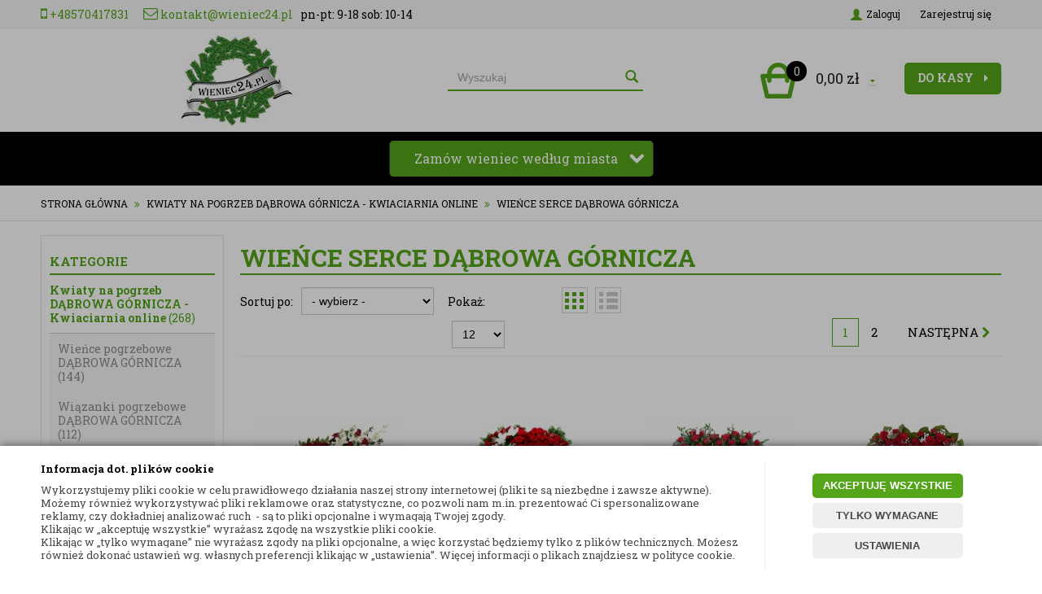

--- FILE ---
content_type: text/html; charset=utf-8
request_url: https://www.wieniec24.pl/wience-serce-dabrowa-gornicza
body_size: 54343
content:
<!DOCTYPE html>
<html>
<head>
        <script type="text/javascript">
        window.dataLayer = window.dataLayer || [];

        function gtag() {
            dataLayer.push(arguments);
        }

        var gcm_keys = ['analytics_storage', 'ad_storage', 'functionality_storage', 'security_storage', 'personalization_storage', 'ad_user_data', 'ad_personalization'];
        var gcm_default = {};

        gcm_keys.forEach(function (gcm_key, index) {
            gcm_default[gcm_key] = 'denied';
        });

        var gcm_matches = {};
        var gcm_req = {};
                                        gcm_matches['base'] = 'functionality_storage|security_storage|personalization_storage'.split('|');
                gcm_req['base'] = '1';
                                gcm_matches['3'] = 'analytics_storage'.split('|');
                gcm_req['3'] = '0';
                                gcm_matches['1'] = 'ad_storage|ad_user_data|ad_personalization'.split('|');
                gcm_req['1'] = '0';
        
        if(Object.keys(gcm_matches).length){
            for (const [key, value] of Object.entries(gcm_matches)) {
                if(parseInt(window.localStorage.getItem('cks_id_'+key)) === 1 || parseInt(gcm_req[key]) === 1){
                    value.forEach(function (gcm_key, index) {
                        if(gcm_key) {
                            gcm_default[gcm_key] = 'granted';
                        }
                    });
                }
            }
        }

        gtag('consent', 'default', gcm_default);
    </script>
        

    <!-- Google Tag Manager -->
    <script>(function(w,d,s,l,i){w[l]=w[l]||[];w[l].push({'gtm.start':
                new Date().getTime(),event:'gtm.js'});var f=d.getElementsByTagName(s)[0],
            j=d.createElement(s),dl=l!='dataLayer'?'&l='+l:'';j.async=true;j.src=
            'https://www.googletagmanager.com/gtm.js?id='+i+dl;f.parentNode.insertBefore(j,f);
        })(window,document,'script','dataLayer','G-3DBQ2HHQX1');</script>
    <!-- End Google Tag Manager -->

<script>
    if (!Array.prototype.forEach) {
        Array.prototype.forEach = function (fun /*, thisp*/) {
            var len = this.length;
            if (typeof fun != "function")
                throw new TypeError();

            var thisp = arguments[1];
            for (var i = 0; i < len; i++) {
                if (i in this)
                    fun.call(thisp, this[i], i, this);
            }
        };
    }

    function ga4TriggerCustomEvent(name, data = []){
        var event;
        if(data.length) {
            event = new CustomEvent(name, {detail: data });
        } else {
            event = new Event(name);
        }
        document.dispatchEvent(event);
    }

    function ga4TriggerRegisterAd(id, name){
        obj_ec = {
            creative_name: name,
            promotion_name: name,
            promotion_id: id
        }
                        dataLayer.push({ ecommerce: null });
        dataLayer.push({
            event: "view_promotion",
            ecommerce: obj_ec
        });
            }

    function ga4TriggerClickAd(id, name){
        obj_ec = {
            creative_name: name,
            promotion_name: name,
            promotion_id: id
        }
                        dataLayer.push({ ecommerce: null });
        dataLayer.push({
            event: "select_promotion",
            ecommerce: obj_ec
        });
            }

    function ga4TriggerRemoveFromBasket(item_id, quantity, index){
        ga4_item = JSON.parse(localStorage.getItem('item_'+item_id));
        ga4_item.quantity = quantity;
        ga4_item.index = index
        obj_ec = { currency: "PLN", value: parseFloat(localStorage.getItem('last_value_'+item_id)), items: [ga4_item] };
                        dataLayer.push({ ecommerce: null });
        dataLayer.push({
            event: "remove_from_cart",
            ecommerce: obj_ec
        });
            }

    
        function ga4TriggerClick(item_id){
        ga4_item = JSON.parse(localStorage.getItem('item_'+item_id));
        obj_ec = { item_list_id: ga4_item.item_list_id,  item_list_name: ga4_item.item_list_name, items: [ga4_item] };
                        dataLayer.push({ ecommerce: null });
        dataLayer.push({
            event: "select_item",
            ecommerce: obj_ec
        });
            }
    
        
    
    localStorage.setItem("last_list_id","kategoria-wience-serce-dabrowa-gornicza-30530");
localStorage.setItem("last_list_name","Kategoria: Wieńce serce DĄBROWA GÓRNICZA (30530)");
ga4_items = [];
document.addEventListener("DOMContentLoaded", function(event) { items_list = document.querySelectorAll(".listing .item"); });
localStorage.setItem("last_position_2124","1");
localStorage.setItem("last_value_2124","1589.90");
ga4_one = {
                    item_id: "2124",
                    item_name: "Wieniec pogrzebowy serce z czerwonych róż i białych lilii – na stojaku",
                    item_variant: "",
                    affiliation: "wieniec24.pl",
                    currency: "PLN",
                    discount: 0,
                    index: 1,
                    item_brand: "- brak producenta -",
                    item_category: "Kwiaty na pogrzeb SIEMIANOWICE ŚLĄSKIE - Kwiaciarnia online",
                    item_category2: "Wieńce Serce Siemianowice Śląskie",
                    item_category3: "",
                    item_category4: "",
                    item_category5: "",
                    item_list_name: "Kategoria: Wieńce serce DĄBROWA GÓRNICZA (30530)",
                    item_list_id: "kategoria-wience-serce-dabrowa-gornicza-30530",
                    price: 1589.90,
                    quantity: 1,
                }
ga4_items.push(ga4_one);
localStorage.setItem("item_2124", JSON.stringify(ga4_one));
document.addEventListener("DOMContentLoaded", function(event) {
                        if(items_list[0]) {
                            items_list[0].classList.add("ga4_element");
                            items_list[0].setAttribute("onclick", "ga4TriggerClick(2124)");
            
                            items_list_atb = items_list[0].querySelector(".add_to_basket");
                        }
                    });
localStorage.setItem("last_position_1963","2");
localStorage.setItem("last_value_1963","1517.90");
ga4_one = {
                    item_id: "1963",
                    item_name: "WIENIEC POGRZEBOWY SERCE CZERWONA RÓŻA I STORCZYK BIAŁY",
                    item_variant: "",
                    affiliation: "wieniec24.pl",
                    currency: "PLN",
                    discount: 0,
                    index: 2,
                    item_brand: "- brak producenta -",
                    item_category: "Kwiaty na pogrzeb SIEMIANOWICE ŚLĄSKIE - Kwiaciarnia online",
                    item_category2: "Wieńce Serce Siemianowice Śląskie",
                    item_category3: "",
                    item_category4: "",
                    item_category5: "",
                    item_list_name: "Kategoria: Wieńce serce DĄBROWA GÓRNICZA (30530)",
                    item_list_id: "kategoria-wience-serce-dabrowa-gornicza-30530",
                    price: 1517.90,
                    quantity: 1,
                }
ga4_items.push(ga4_one);
localStorage.setItem("item_1963", JSON.stringify(ga4_one));
document.addEventListener("DOMContentLoaded", function(event) {
                        if(items_list[1]) {
                            items_list[1].classList.add("ga4_element");
                            items_list[1].setAttribute("onclick", "ga4TriggerClick(1963)");
            
                            items_list_atb = items_list[1].querySelector(".add_to_basket");
                        }
                    });
localStorage.setItem("last_position_1964","3");
localStorage.setItem("last_value_1964","1130.00");
ga4_one = {
                    item_id: "1964",
                    item_name: "Wieniec pogrzebowy serce z czerwonych róż na stojaku",
                    item_variant: "",
                    affiliation: "wieniec24.pl",
                    currency: "PLN",
                    discount: 0,
                    index: 3,
                    item_brand: "- brak producenta -",
                    item_category: "Kwiaty na pogrzeb SIEMIANOWICE ŚLĄSKIE - Kwiaciarnia online",
                    item_category2: "Wieńce Serce Siemianowice Śląskie",
                    item_category3: "",
                    item_category4: "",
                    item_category5: "",
                    item_list_name: "Kategoria: Wieńce serce DĄBROWA GÓRNICZA (30530)",
                    item_list_id: "kategoria-wience-serce-dabrowa-gornicza-30530",
                    price: 1130.00,
                    quantity: 1,
                }
ga4_items.push(ga4_one);
localStorage.setItem("item_1964", JSON.stringify(ga4_one));
document.addEventListener("DOMContentLoaded", function(event) {
                        if(items_list[2]) {
                            items_list[2].classList.add("ga4_element");
                            items_list[2].setAttribute("onclick", "ga4TriggerClick(1964)");
            
                            items_list_atb = items_list[2].querySelector(".add_to_basket");
                        }
                    });
localStorage.setItem("last_position_1957","4");
localStorage.setItem("last_value_1957","719.90");
ga4_one = {
                    item_id: "1957",
                    item_name: "WIENIEC POGRZEBOWY CZERWONE SERCE - KWIATY NATURALNE",
                    item_variant: "",
                    affiliation: "wieniec24.pl",
                    currency: "PLN",
                    discount: 0,
                    index: 4,
                    item_brand: "- brak producenta -",
                    item_category: "Kwiaty na pogrzeb SIEMIANOWICE ŚLĄSKIE - Kwiaciarnia online",
                    item_category2: "Wieńce Serce Siemianowice Śląskie",
                    item_category3: "",
                    item_category4: "",
                    item_category5: "",
                    item_list_name: "Kategoria: Wieńce serce DĄBROWA GÓRNICZA (30530)",
                    item_list_id: "kategoria-wience-serce-dabrowa-gornicza-30530",
                    price: 719.90,
                    quantity: 1,
                }
ga4_items.push(ga4_one);
localStorage.setItem("item_1957", JSON.stringify(ga4_one));
document.addEventListener("DOMContentLoaded", function(event) {
                        if(items_list[3]) {
                            items_list[3].classList.add("ga4_element");
                            items_list[3].setAttribute("onclick", "ga4TriggerClick(1957)");
            
                            items_list_atb = items_list[3].querySelector(".add_to_basket");
                        }
                    });
localStorage.setItem("last_position_2125","5");
localStorage.setItem("last_value_2125","1589.90");
ga4_one = {
                    item_id: "2125",
                    item_name: "WIENIEC POGRZEBOWY SERCE - KWIATY NATURALNE 2",
                    item_variant: "",
                    affiliation: "wieniec24.pl",
                    currency: "PLN",
                    discount: 0,
                    index: 5,
                    item_brand: "- brak producenta -",
                    item_category: "Kwiaty na pogrzeb SIEMIANOWICE ŚLĄSKIE - Kwiaciarnia online",
                    item_category2: "Wieńce Serce Siemianowice Śląskie",
                    item_category3: "",
                    item_category4: "",
                    item_category5: "",
                    item_list_name: "Kategoria: Wieńce serce DĄBROWA GÓRNICZA (30530)",
                    item_list_id: "kategoria-wience-serce-dabrowa-gornicza-30530",
                    price: 1589.90,
                    quantity: 1,
                }
ga4_items.push(ga4_one);
localStorage.setItem("item_2125", JSON.stringify(ga4_one));
document.addEventListener("DOMContentLoaded", function(event) {
                        if(items_list[4]) {
                            items_list[4].classList.add("ga4_element");
                            items_list[4].setAttribute("onclick", "ga4TriggerClick(2125)");
            
                            items_list_atb = items_list[4].querySelector(".add_to_basket");
                        }
                    });
localStorage.setItem("last_position_1782","6");
localStorage.setItem("last_value_1782","300.00");
ga4_one = {
                    item_id: "1782",
                    item_name: "WIĄZANKA POGRZEBOWA - NATURALNA",
                    item_variant: "",
                    affiliation: "wieniec24.pl",
                    currency: "PLN",
                    discount: 0,
                    index: 6,
                    item_brand: "- brak producenta -",
                    item_category: "Kwiaty na pogrzeb SIEMIANOWICE ŚLĄSKIE - Kwiaciarnia online",
                    item_category2: "Wieńce Serce Siemianowice Śląskie",
                    item_category3: "",
                    item_category4: "",
                    item_category5: "",
                    item_list_name: "Kategoria: Wieńce serce DĄBROWA GÓRNICZA (30530)",
                    item_list_id: "kategoria-wience-serce-dabrowa-gornicza-30530",
                    price: 300.00,
                    quantity: 1,
                }
ga4_items.push(ga4_one);
localStorage.setItem("item_1782", JSON.stringify(ga4_one));
document.addEventListener("DOMContentLoaded", function(event) {
                        if(items_list[5]) {
                            items_list[5].classList.add("ga4_element");
                            items_list[5].setAttribute("onclick", "ga4TriggerClick(1782)");
            
                            items_list_atb = items_list[5].querySelector(".add_to_basket");
                        }
                    });
localStorage.setItem("last_position_1894","7");
localStorage.setItem("last_value_1894","339.90");
ga4_one = {
                    item_id: "1894",
                    item_name: "WIĄZANKA POGRZEBOWA - SERCE",
                    item_variant: "",
                    affiliation: "wieniec24.pl",
                    currency: "PLN",
                    discount: 0,
                    index: 7,
                    item_brand: "- brak producenta -",
                    item_category: "Kwiaty na pogrzeb SIEMIANOWICE ŚLĄSKIE - Kwiaciarnia online",
                    item_category2: "Wieńce Serce Siemianowice Śląskie",
                    item_category3: "",
                    item_category4: "",
                    item_category5: "",
                    item_list_name: "Kategoria: Wieńce serce DĄBROWA GÓRNICZA (30530)",
                    item_list_id: "kategoria-wience-serce-dabrowa-gornicza-30530",
                    price: 339.90,
                    quantity: 1,
                }
ga4_items.push(ga4_one);
localStorage.setItem("item_1894", JSON.stringify(ga4_one));
document.addEventListener("DOMContentLoaded", function(event) {
                        if(items_list[6]) {
                            items_list[6].classList.add("ga4_element");
                            items_list[6].setAttribute("onclick", "ga4TriggerClick(1894)");
            
                            items_list_atb = items_list[6].querySelector(".add_to_basket");
                        }
                    });
localStorage.setItem("last_position_1938","8");
localStorage.setItem("last_value_1938","349.90");
ga4_one = {
                    item_id: "1938",
                    item_name: "WIĄZANKA POGRZEBOWA - NATURALNA",
                    item_variant: "",
                    affiliation: "wieniec24.pl",
                    currency: "PLN",
                    discount: 0,
                    index: 8,
                    item_brand: "- brak producenta -",
                    item_category: "Kwiaty na pogrzeb SIEMIANOWICE ŚLĄSKIE - Kwiaciarnia online",
                    item_category2: "Wieńce Serce Siemianowice Śląskie",
                    item_category3: "",
                    item_category4: "",
                    item_category5: "",
                    item_list_name: "Kategoria: Wieńce serce DĄBROWA GÓRNICZA (30530)",
                    item_list_id: "kategoria-wience-serce-dabrowa-gornicza-30530",
                    price: 349.90,
                    quantity: 1,
                }
ga4_items.push(ga4_one);
localStorage.setItem("item_1938", JSON.stringify(ga4_one));
document.addEventListener("DOMContentLoaded", function(event) {
                        if(items_list[7]) {
                            items_list[7].classList.add("ga4_element");
                            items_list[7].setAttribute("onclick", "ga4TriggerClick(1938)");
            
                            items_list_atb = items_list[7].querySelector(".add_to_basket");
                        }
                    });
localStorage.setItem("last_position_1780","9");
localStorage.setItem("last_value_1780","349.90");
ga4_one = {
                    item_id: "1780",
                    item_name: "WIĄZANKA POGRZEBOWA - NATURALNA",
                    item_variant: "",
                    affiliation: "wieniec24.pl",
                    currency: "PLN",
                    discount: 0,
                    index: 9,
                    item_brand: "- brak producenta -",
                    item_category: "Kwiaty na pogrzeb SIEMIANOWICE ŚLĄSKIE - Kwiaciarnia online",
                    item_category2: "Wieńce Serce Siemianowice Śląskie",
                    item_category3: "",
                    item_category4: "",
                    item_category5: "",
                    item_list_name: "Kategoria: Wieńce serce DĄBROWA GÓRNICZA (30530)",
                    item_list_id: "kategoria-wience-serce-dabrowa-gornicza-30530",
                    price: 349.90,
                    quantity: 1,
                }
ga4_items.push(ga4_one);
localStorage.setItem("item_1780", JSON.stringify(ga4_one));
document.addEventListener("DOMContentLoaded", function(event) {
                        if(items_list[8]) {
                            items_list[8].classList.add("ga4_element");
                            items_list[8].setAttribute("onclick", "ga4TriggerClick(1780)");
            
                            items_list_atb = items_list[8].querySelector(".add_to_basket");
                        }
                    });
localStorage.setItem("last_position_1893","10");
localStorage.setItem("last_value_1893","389.90");
ga4_one = {
                    item_id: "1893",
                    item_name: "WIĄZANKA POGRZEBOWA - SERCE",
                    item_variant: "",
                    affiliation: "wieniec24.pl",
                    currency: "PLN",
                    discount: 0,
                    index: 10,
                    item_brand: "- brak producenta -",
                    item_category: "Kwiaty na pogrzeb SIEMIANOWICE ŚLĄSKIE - Kwiaciarnia online",
                    item_category2: "Wieńce Serce Siemianowice Śląskie",
                    item_category3: "",
                    item_category4: "",
                    item_category5: "",
                    item_list_name: "Kategoria: Wieńce serce DĄBROWA GÓRNICZA (30530)",
                    item_list_id: "kategoria-wience-serce-dabrowa-gornicza-30530",
                    price: 389.90,
                    quantity: 1,
                }
ga4_items.push(ga4_one);
localStorage.setItem("item_1893", JSON.stringify(ga4_one));
document.addEventListener("DOMContentLoaded", function(event) {
                        if(items_list[9]) {
                            items_list[9].classList.add("ga4_element");
                            items_list[9].setAttribute("onclick", "ga4TriggerClick(1893)");
            
                            items_list_atb = items_list[9].querySelector(".add_to_basket");
                        }
                    });
localStorage.setItem("last_position_1892","11");
localStorage.setItem("last_value_1892","399.00");
ga4_one = {
                    item_id: "1892",
                    item_name: "WIĄZANKA WIENIEC POGRZEBOWY SERCE",
                    item_variant: "",
                    affiliation: "wieniec24.pl",
                    currency: "PLN",
                    discount: 0,
                    index: 11,
                    item_brand: "- brak producenta -",
                    item_category: "Kwiaty na pogrzeb SIEMIANOWICE ŚLĄSKIE - Kwiaciarnia online",
                    item_category2: "Wieńce Serce Siemianowice Śląskie",
                    item_category3: "",
                    item_category4: "",
                    item_category5: "",
                    item_list_name: "Kategoria: Wieńce serce DĄBROWA GÓRNICZA (30530)",
                    item_list_id: "kategoria-wience-serce-dabrowa-gornicza-30530",
                    price: 399.00,
                    quantity: 1,
                }
ga4_items.push(ga4_one);
localStorage.setItem("item_1892", JSON.stringify(ga4_one));
document.addEventListener("DOMContentLoaded", function(event) {
                        if(items_list[10]) {
                            items_list[10].classList.add("ga4_element");
                            items_list[10].setAttribute("onclick", "ga4TriggerClick(1892)");
            
                            items_list_atb = items_list[10].querySelector(".add_to_basket");
                        }
                    });
localStorage.setItem("last_position_1962","12");
localStorage.setItem("last_value_1962","519.90");
ga4_one = {
                    item_id: "1962",
                    item_name: "WIENIEC POGRZEBOWY - NATURALNY",
                    item_variant: "",
                    affiliation: "wieniec24.pl",
                    currency: "PLN",
                    discount: 0,
                    index: 12,
                    item_brand: "- brak producenta -",
                    item_category: "Kwiaty na pogrzeb SIEMIANOWICE ŚLĄSKIE - Kwiaciarnia online",
                    item_category2: "Wieńce Serce Siemianowice Śląskie",
                    item_category3: "",
                    item_category4: "",
                    item_category5: "",
                    item_list_name: "Kategoria: Wieńce serce DĄBROWA GÓRNICZA (30530)",
                    item_list_id: "kategoria-wience-serce-dabrowa-gornicza-30530",
                    price: 519.90,
                    quantity: 1,
                }
ga4_items.push(ga4_one);
localStorage.setItem("item_1962", JSON.stringify(ga4_one));
document.addEventListener("DOMContentLoaded", function(event) {
                        if(items_list[11]) {
                            items_list[11].classList.add("ga4_element");
                            items_list[11].setAttribute("onclick", "ga4TriggerClick(1962)");
            
                            items_list_atb = items_list[11].querySelector(".add_to_basket");
                        }
                    });
dataLayer.push({ ecommerce: null });
dataLayer.push({
                        event: "view_item_list",
                        ecommerce: { item_list_id: "kategoria-wience-serce-dabrowa-gornicza-30530", item_list_name: "Kategoria: Wieńce serce DĄBROWA GÓRNICZA (30530)", items: ga4_items }
                    });

    
    
    
    document.addEventListener("ga4_add_to_basket", function(event){
        item_id = event.detail;
        if($('#item_id').length){
            item_id = parseInt($('#item_id').val());
        }
        if($('[name="pack[item_id]"]').length){
            item_id = parseInt($('[name="pack[item_id]"]').val());
        }
        if($('#pack_itemID').length){
            item_id = parseInt($('#pack_itemID').val());
        }
        ga4_item = JSON.parse(localStorage.getItem('item_'+item_id));
        if($('#amount').length){
            ga4_item.quantity = parseInt($('#amount').val());
        }
        if($('[name="pack[amount]"]').length){
            ga4_item.quantity = parseInt($('[name="pack[amount]"]').val());
        }
        if (localStorage.getItem('last_variant_'+item_id) !== null) {
            ga4_item.item_variant = localStorage.getItem('last_variant_'+item_id);
        }
        if(typeof soczewki !== 'undefined' && soczewki === 1){
            if($('input[name="chooseEye"]').length){
                if ($('input[name="chooseEye"]:checked').val() === '1') {
                    obj_ec = {
                        currency: "PLN",
                        value: parseFloat(localStorage.getItem('last_value_' + item_id)),
                        items: [ga4_item]
                    };
                }
                if ($('input[name="chooseEye"]:checked').val() === '2') {
                    ga4_item2 = Object.assign({}, ga4_item);
                    if (localStorage.getItem('last_variant2_'+item_id) !== null) {
                        ga4_item2.item_variant = localStorage.getItem('last_variant2_'+item_id);
                    }
                    obj_ec = {
                        currency: "PLN",
                        value: (parseFloat(localStorage.getItem('last_value_' + item_id))*2),
                        items: [ga4_item, ga4_item2]
                    };
                }
            } else {
                obj_ec = {
                    currency: "PLN",
                    value: parseFloat(localStorage.getItem('last_value_' + item_id)),
                    items: [ga4_item]
                };
            }
        } else {
            obj_ec = {
                currency: "PLN",
                value: parseFloat(localStorage.getItem('last_value_' + item_id)),
                items: [ga4_item]
            };
        }
                        dataLayer.push({ ecommerce: null });
        dataLayer.push({
            event: "add_to_cart",
            ecommerce: obj_ec        });
            });

    document.addEventListener("ga4_add_to_store", function(event){
        item_id = event.detail;
        ga4_item = JSON.parse(localStorage.getItem('item_'+item_id));
        obj_ec = { currency: "PLN", value: parseFloat(localStorage.getItem('last_value_'+item_id)), items: [ga4_item] };
                        dataLayer.push({ ecommerce: null });
        dataLayer.push({
            event: "add_to_wishlist",
            ecommerce: obj_ec
        });
            });

        </script>

    <!-- Google Tag Manager -->
    <script>(function(w,d,s,l,i){w[l]=w[l]||[];w[l].push({'gtm.start':
    new Date().getTime(),event:'gtm.js'});var f=d.getElementsByTagName(s)[0],
    j=d.createElement(s),dl=l!='dataLayer'?'&l='+l:'';j.async=true;j.src=
    'https://www.googletagmanager.com/gtm.js?id='+i+dl;f.parentNode.insertBefore(j,f);
    })(window,document,'script','dataLayer','GTM-TPQW2FK');</script>
    <!-- End Google Tag Manager -->

    <title>Wieńce serce DĄBROWA GÓRNICZA | Wieniec24</title>
<meta name="description" content="Na naszej stronie znajdziesz ➤ Wieńce serce DĄBROWA GÓRNICZA • Odwiedź nas i zamów niepowtarzalne kompozycje kwiatowe z dostawą! " />    <meta http-equiv="Content-Type" content="text/html; charset=utf-8" />
    <meta name="viewport" content="width=device-width, initial-scale=1, maximum-scale=1" />
    <meta name="google-site-verification" content="kUKh9uVVf42DOmq0se_qBc5Zalg_KBz8dHAaMo-5FQY" />

    <base href="https://www.wieniec24.pl/static/" />
    <!--[if gt IE 8]><!--><link rel="stylesheet" type="text/css" href="css/bootstrap.min.css?ver=5.01_77d1c3c" /><!--<![endif]-->
    <!--[if gt IE 8]><!--><link rel="stylesheet" type="text/css" href="css/template.min.css?ver=5.01_77d1c3c" /><!--<![endif]-->
    <!--[if gt IE 8]><!--><link rel="stylesheet" type="text/css" href="css/custom.min.css?ver=5.01_77d1c3c" /><!--<![endif]-->    
    <!--[if lt IE 9]><link rel="stylesheet" type="text/css" href="css/ie8.css?ver=5.01_77d1c3c" /><![endif]-->
    <link rel="shortcut icon" href="https://www.wieniec24.pl/images/favicon/favicon.ico" type="image/x-icon" />

    <link href='//fonts.googleapis.com/css?family=Roboto+Slab:300,400,700&subset=latin,latin-ext' rel='stylesheet' type='text/css'>

    <script type="text/javascript">
        if (window.location.hash == "#_=_"){
            window.location.hash = ''; // for older browsers, leaves a # behind
            history.pushState('', document.title, window.location.pathname); // nice and clean
        }
    </script>
    <script type="text/javascript" src="js/fix.js?ver=5.01_77d1c3c"></script>

    
<meta property="og:title" content="Wieńce serce DĄBROWA GÓRNICZA | Wieniec24" />
<meta property="og:description" content="Na naszej stronie znajdziesz ➤ Wieńce serce DĄBROWA GÓRNICZA • Odwiedź nas i zamów niepowtarzalne kompozycje kwiatowe z dostawą! " />
<meta property="og:image" content="https://www.wieniec24.pl/static/img/custom/logo.png" />
<meta property="og:url" content="https://www.wieniec24.pl/wience-serce-dabrowa-gornicza" />

    
    <!-- config -->
    <script type="text/javascript">
        var baseURL = "/";
        var showErrors = 0; // default: 0
        var goToBasket = 0; // default: 0
        var propsLevel = 0;
        var zoomEnable = 0; //  default: 0
        var replaceImage = 0; // replace whole product gallery when selected a color; default: 0
        var replacePrice = 0; // replace price when changed product count at product card; default: 0
        var zoomSize1 = 364;
        var zoomSize2 = 480;
        var zoomSize3 = 580;
        var soczewki = 0;   
        var limitUploadFiles = 3;     
    </script>
    <!-- end: config -->
    <script type="text/javascript" src="js/init.js?ver=5.01_77d1c3c"></script>
    <script type="text/javascript" src="js/functions.min.js?ver=5.01_77d1c3c"></script>
    <script type="text/javascript" src="js/custom.min.js?ver=5.01_77d1c3c"></script>

    <script type="text/javascript" src="/jsi/select2.min.js"></script>

    <script type="text/javascript">
        $(document).ready(function(){

            if ($('#search-select').length > 0) {
                $('#search-select').dropdown({
                    onChange: function(value, text, $selectedItem) {
                        if(value !== '0'){
                            wait();
                            top.location.href = value;
                        }
                    }
                });
            }

            if ($('.searchselect').length > 0) {
                $('select.searchselect').select2({
                    placeholder: 'This is my placeholder',
                    allowClear: false,
                    dropdownParent: $('#s2cont')
                });
                $('select.searchselect').on('select2:select', function (evt) {
                    value = $('select.searchselect').val();
                    if (value !== '0') {
                        wait();
                        top.location.href = value;
                    }
                });
                

               // $('.select2-selection__rendered').text('Miasto');
                $('select.searchselect').on("select2:select", function (e) { $('.search_tooltip').remove()});

                $('.search-input-wrapper input').on('focus', function(){
                    if( $('.select2-selection__rendered').text() == 'Miasto')
                        $('.head-strip-menu .container').prepend('<div class="search_tooltip">Aby móc wyszukać wieniec/wiązankę należy wybrać miasto z poniższej listy</div>');
                });

                $('#SEARCH_FORM').submit(function() {
                    if( $('.select2-selection__rendered').text() == 'Miasto') return false;
                    wait('Trwa wyszukiwanie...');
                });

            }
        });
    </script>

    <script async src="https://www.googletagmanager.com/gtag/js?id=AW-999450022"></script>
    <script> window.dataLayer = window.dataLayer || []; function gtag(){dataLayer.push(arguments);} gtag('js', new Date()); gtag('config', 'AW-999450022'); </script>
    
    <script type="application/ld+json">{"@context": "https://schema.org", "@type": "Florist", "name": "Wieniec24", "image": "https://www.wieniec24.pl/images/abc/kwiaciarnia-wieniec24-kwiaty-bukiety-wience-wiazanki-pogrzebowe.jpg", "@id": "", "url": "https://www.wieniec24.pl", "telephone": "+48222668023", "priceRange": "99+ PLN", "address":{"@type": "PostalAddress", "streetAddress": "Kartograficzna 88c/m33", "addressLocality": "Warszawa", "postalCode": "03-290", "addressCountry": "PL"}, "geo":{"@type": "GeoCoordinates", "latitude": 52.313610, "longitude": 21.079090}, "openingHoursSpecification": [{"@type": "OpeningHoursSpecification", "dayOfWeek": [ "Monday", "Tuesday", "Wednesday", "Thursday", "Friday"], "opens": "09:00", "closes": "18:00"},{"@type": "OpeningHoursSpecification", "dayOfWeek": "Saturday", "opens": "10:00", "closes": "16:00"}]}</script>
</head>
<body id="start">
        <!-- Google Tag Manager (noscript) -->
    <noscript><iframe src="https://www.googletagmanager.com/ns.html?id=G-3DBQ2HHQX1" height="0" width="0" style="display:none;visibility:hidden"></iframe></noscript>
    <!-- End Google Tag Manager (noscript) -->
    <!-- Google Tag Manager (noscript) -->
    <noscript><iframe src="https://www.googletagmanager.com/ns.html?id=GTM-TPQW2FK"
    height="0" width="0" style="display:none;visibility:hidden"></iframe></noscript>
    <!-- End Google Tag Manager (noscript) -->
    
        <style type="text/css">
        #cksAcceptAll, #cksRejectAll, #cskSettings { min-width: 185px; }
        #cksAcceptAll, #cksRejectAll { margin-bottom: 6px; }
        .btn-primary2:hover { color: inherit; }

        .bottom-cookie .bg-dark { z-index: 2147483640 !important; }
        .bottom-cookie .bottom-cookie-info { z-index: 2147483641 !important; }
        .modal-backdrop-cookies.fade.in { z-index: 2147483642 !important; }
        .modal.modal-cookie.fade.in { z-index: 2147483643 !important; }
        .edrone-chat-position,
        #smartsupp-widget-container > div,
        #ceneo-widget,
        .fb_iframe_widget { z-index: 2147483600 !important; }

        #cksRejectAll, #cskSettings, #cksRejectAllBox, #cksSaveSettings, #cksAcceptAllBox { border: 0px !important; text-transform: uppercase; line-height: 19px; }
        #cksRejectAll:after, #cskSettings:after, #cksRejectAllBox:after, #cksSaveSettings:after, #cksAcceptAllBox:after { border: 0px !important; }

        .bottom-cookie .btn.btn-secondary:hover { background: #cbcbcb !important; color: #484848 !important; }
        #cksSaveSettings { margin-bottom: 0px; }

        /* 320 480 768 1000 1200 */
        @media only screen and (max-width: 480px) {
            .bottom-cookie .bottom-cookie-info {
                height: auto;
                min-height: 250px;
            }

            .modal-cookie { height: 100%; }
            .modal-cookie .modal-dialog { height: 100%; margin: 0px; }
            .modal-cookie .modal-content { height: 100%; overflow: hidden; }
            .modal-cookie .modal-body { display:block; height: 100%; overflow: hidden; }
            .calc-height-bottom { position: absolute; left: 0px; bottom: 0px; width: 100%; padding: 0px 20px 10px 20px; }
            .calc-height-bottom { background: #fff; }
        }
    </style>
    <script type="text/javascript">var cks_functions = [];</script>
    <div class="modal modal-cookie no-toggle fade" id="cookieModal" data-backdrop="static" data-keyboard="false" tabindex="-1" role="dialog" aria-labelledby="cookieModalLabel" aria-hidden="true">
        <div class="modal-dialog modal-sm-min" role="document">
            <div class="modal-content">
                <div class="modal-body">
                    <div class="calc-height calc-height-top">
                        <p class="modal-primary-text">Informacja dot. plików cookie</p>
                        <p><span style='color: rgb(72, 72, 72); font-family: &quot;Roboto Slab&quot;, san-serif; font-size: 13px; font-style: normal; font-variant-ligatures: normal; font-variant-caps: normal; font-weight: 400; letter-spacing: normal; orphans: 2; text-align: start; text-indent: 0px; text-transform: none; widows: 2; word-spacing: 0px; -webkit-text-stroke-width: 0px; white-space: normal; background-color: rgb(255, 255, 255); text-decoration-thickness: initial; text-decoration-style: initial; text-decoration-color: initial; display: inline !important; float: none;'>Wykorzystujemy pliki cookie w celu prawidłowego działania naszej strony internetowej (pliki te są niezbędne i zawsze aktywne). Możemy również wykorzystywać pliki reklamowe oraz statystyczne, co pozwoli nam m.in. prezentować Ci spersonalizowane reklamy, czy dokładniej analizować ruch&nbsp; - są to pliki opcjonalne i wymagają Twojej zgody.&nbsp;</span><br style='box-sizing: border-box; color: rgb(72, 72, 72); font-family: &quot;Roboto Slab&quot;, san-serif; font-size: 13px; font-style: normal; font-variant-ligatures: normal; font-variant-caps: normal; font-weight: 400; letter-spacing: normal; orphans: 2; text-align: start; text-indent: 0px; text-transform: none; widows: 2; word-spacing: 0px; -webkit-text-stroke-width: 0px; white-space: normal; background-color: rgb(255, 255, 255); text-decoration-thickness: initial; text-decoration-style: initial; text-decoration-color: initial;' /><span style='color: rgb(72, 72, 72); font-family: &quot;Roboto Slab&quot;, san-serif; font-size: 13px; font-style: normal; font-variant-ligatures: normal; font-variant-caps: normal; font-weight: 400; letter-spacing: normal; orphans: 2; text-align: start; text-indent: 0px; text-transform: none; widows: 2; word-spacing: 0px; -webkit-text-stroke-width: 0px; white-space: normal; background-color: rgb(255, 255, 255); text-decoration-thickness: initial; text-decoration-style: initial; text-decoration-color: initial; display: inline !important; float: none;'>Klikając w „akceptuję wszystkie” wyrażasz zgodę na wszystkie pliki cookie.&nbsp;</span><br style='box-sizing: border-box; color: rgb(72, 72, 72); font-family: &quot;Roboto Slab&quot;, san-serif; font-size: 13px; font-style: normal; font-variant-ligatures: normal; font-variant-caps: normal; font-weight: 400; letter-spacing: normal; orphans: 2; text-align: start; text-indent: 0px; text-transform: none; widows: 2; word-spacing: 0px; -webkit-text-stroke-width: 0px; white-space: normal; background-color: rgb(255, 255, 255); text-decoration-thickness: initial; text-decoration-style: initial; text-decoration-color: initial;' /><span style='color: rgb(72, 72, 72); font-family: &quot;Roboto Slab&quot;, san-serif; font-size: 13px; font-style: normal; font-variant-ligatures: normal; font-variant-caps: normal; font-weight: 400; letter-spacing: normal; orphans: 2; text-align: start; text-indent: 0px; text-transform: none; widows: 2; word-spacing: 0px; -webkit-text-stroke-width: 0px; white-space: normal; background-color: rgb(255, 255, 255); text-decoration-thickness: initial; text-decoration-style: initial; text-decoration-color: initial; display: inline !important; float: none;'>Klikając w „tylko wymagane” nie wyrażasz zgody na pliki opcjonalne, a więc korzystać będziemy tylko z plików technicznych. Możesz również dokonać ustawień wg. własnych preferencji klikając w „ustawienia”. Więcej informacji o plikach znajdziesz w polityce cookie.</span></p>
                        <button id="cksAcceptAllBox" type="button" class="btn btn-primary spacebar-click" tabindex="0">AKCEPTUJĘ WSZYSTKIE</button>
                        <button id="cksRejectAllBox" type="button" class="btn btn-secondary spacebar-click" tabindex="0">TYLKO WYMAGANE</button>
                        <hr class="top">
                                            </div>
                    <div class="scrollable-modal-cookie scroll-cookie">
                                                                                <script type="text/javascript">cks_functions[-1] = [];</script>
                            <div class="container-checkbox no-toggle2" data-selector="container-checkbox" tabindex="0">
                                                                <label>
                                    <div class="container-checkbox-label" aria-hidden="true">Niezbędne pliki cookie (zawsze aktywne)</div>                                    <input class="cks_chbox" cks_id="-1" type="checkbox"
                                           checked="checked" disabled="disabled" req="1"                                                                                    gcm="functionality_storage|security_storage|personalization_storage"
                                                                            aria-label="Niezbędne pliki cookie (zawsze aktywne)">
                                    <span class="checkmark disabled"></span>
                                </label>

                                <div data-selector="checkbox-desc" >
                                    <p>Są to pliki niezbędne do korzystania z naszej strony internetowej, jej właściwego działania i bezpieczeństwa, dlatego pozostają zawsze aktywne.</p>
                                </div>
                            </div>
                                                                                <script type="text/javascript">cks_functions[3] = [];</script>
                            <div class="container-checkbox no-toggle2" data-selector="container-checkbox" tabindex="0">
                                                                <label>
                                    <div class="container-checkbox-label" aria-hidden="true">Statystyczne pliki cookie</div>                                    <input class="cks_chbox" cks_id="3" type="checkbox"
                                           req="0"                                                                                    gcm="analytics_storage"
                                                                            aria-label="Statystyczne pliki cookie">
                                    <span class="checkmark "></span>
                                </label>

                                <div data-selector="checkbox-desc" >
                                    <p>Statystyczne - Pliki te pozwalają zrozumieć nam w jaki sposób korzystasz z naszej strony internetowej. Pliki umożliwiają np: śledzenie liczby i źródeł odwiedzin, dzięki czemu możemy mierzyć i poprawiać wydajność naszej trony internetowej.</p>

<p>Te pliki nie są wymagane. Partnerzy którym przekazujemy te pliki: Google Inc.</p>
                                </div>
                            </div>
                                                                                <script type="text/javascript">cks_functions[1] = [];</script>
                            <div class="container-checkbox no-toggle2" data-selector="container-checkbox" tabindex="0">
                                                                <label>
                                    <div class="container-checkbox-label" aria-hidden="true">Reklamowe pliki cookie</div>                                    <input class="cks_chbox" cks_id="1" type="checkbox"
                                           req="0"                                                                                    gcm="ad_storage|ad_user_data|ad_personalization"
                                                                            aria-label="Reklamowe pliki cookie">
                                    <span class="checkmark "></span>
                                </label>

                                <div data-selector="checkbox-desc" >
                                    <p>Reklamowe - pliki te pozwalają nam m.in. prezentować spersonalizowane reklamy, które będziemy Ci wyświetlać. Pliki mogą być wykorzystywane w naszych kampaniach reklamowych, które są prowadzone na stronach internetowych podmiotów trzecich. Te pliki nie są wymagane. Partnerzy, którym przekazujemy te pliki: Google Inc.</p>
                                </div>
                            </div>
                                            </div>
                    <div class="calc-height calc-height-bottom">
                        <hr class="bottom">
                        <button id="cksSaveSettings" type="button" class="btn btn-secondary">zapisz ustawienia</button>
                    </div>
                </div>
            </div>
        </div>
    </div>

    <div id="cookieModalBottom" class="bottom-cookie" style="display: none;">
        <div class="bg-dark"></div>
        <div class="bottom-cookie-info">
            <div class="container">
                <div class="row">
                    <div class="col-md-9 col-left">
                        <p class="bottom-cookie-title">Informacja dot. plików cookie</p>
                        <p><span style='color: rgb(72, 72, 72); font-family: &quot;Roboto Slab&quot;, san-serif; font-size: 13px; font-style: normal; font-variant-ligatures: normal; font-variant-caps: normal; font-weight: 400; letter-spacing: normal; orphans: 2; text-align: start; text-indent: 0px; text-transform: none; widows: 2; word-spacing: 0px; -webkit-text-stroke-width: 0px; white-space: normal; background-color: rgb(255, 255, 255); text-decoration-thickness: initial; text-decoration-style: initial; text-decoration-color: initial; display: inline !important; float: none;'>Wykorzystujemy pliki cookie w celu prawidłowego działania naszej strony internetowej (pliki te są niezbędne i zawsze aktywne). Możemy również wykorzystywać pliki reklamowe oraz statystyczne, co pozwoli nam m.in. prezentować Ci spersonalizowane reklamy, czy dokładniej analizować ruch&nbsp; - są to pliki opcjonalne i wymagają Twojej zgody.&nbsp;</span><br style='box-sizing: border-box; color: rgb(72, 72, 72); font-family: &quot;Roboto Slab&quot;, san-serif; font-size: 13px; font-style: normal; font-variant-ligatures: normal; font-variant-caps: normal; font-weight: 400; letter-spacing: normal; orphans: 2; text-align: start; text-indent: 0px; text-transform: none; widows: 2; word-spacing: 0px; -webkit-text-stroke-width: 0px; white-space: normal; background-color: rgb(255, 255, 255); text-decoration-thickness: initial; text-decoration-style: initial; text-decoration-color: initial;' /><span style='color: rgb(72, 72, 72); font-family: &quot;Roboto Slab&quot;, san-serif; font-size: 13px; font-style: normal; font-variant-ligatures: normal; font-variant-caps: normal; font-weight: 400; letter-spacing: normal; orphans: 2; text-align: start; text-indent: 0px; text-transform: none; widows: 2; word-spacing: 0px; -webkit-text-stroke-width: 0px; white-space: normal; background-color: rgb(255, 255, 255); text-decoration-thickness: initial; text-decoration-style: initial; text-decoration-color: initial; display: inline !important; float: none;'>Klikając w „akceptuję wszystkie” wyrażasz zgodę na wszystkie pliki cookie.&nbsp;</span><br style='box-sizing: border-box; color: rgb(72, 72, 72); font-family: &quot;Roboto Slab&quot;, san-serif; font-size: 13px; font-style: normal; font-variant-ligatures: normal; font-variant-caps: normal; font-weight: 400; letter-spacing: normal; orphans: 2; text-align: start; text-indent: 0px; text-transform: none; widows: 2; word-spacing: 0px; -webkit-text-stroke-width: 0px; white-space: normal; background-color: rgb(255, 255, 255); text-decoration-thickness: initial; text-decoration-style: initial; text-decoration-color: initial;' /><span style='color: rgb(72, 72, 72); font-family: &quot;Roboto Slab&quot;, san-serif; font-size: 13px; font-style: normal; font-variant-ligatures: normal; font-variant-caps: normal; font-weight: 400; letter-spacing: normal; orphans: 2; text-align: start; text-indent: 0px; text-transform: none; widows: 2; word-spacing: 0px; -webkit-text-stroke-width: 0px; white-space: normal; background-color: rgb(255, 255, 255); text-decoration-thickness: initial; text-decoration-style: initial; text-decoration-color: initial; display: inline !important; float: none;'>Klikając w „tylko wymagane” nie wyrażasz zgody na pliki opcjonalne, a więc korzystać będziemy tylko z plików technicznych. Możesz również dokonać ustawień wg. własnych preferencji klikając w „ustawienia”. Więcej informacji o plikach znajdziesz w polityce cookie.</span></p>                    </div>
                    <div class="col-md-3 center-col buttons-w">
                        <button id="cksAcceptAll" type="button" class="btn btn-primary spacebar-click" tabindex="0">AKCEPTUJĘ WSZYSTKIE</button>
                        <button id="cksRejectAll" type="button" class="btn btn-secondary spacebar-click" tabindex="0">TYLKO WYMAGANE</button>
                        <button id="cskSettings" data-toggle="modal" data-target="#cookieModal" type="button" class="btn btn-secondary spacebar-click" tabindex="0">USTAWIENIA</button>
                                            </div>
                </div>
            </div>
        </div>
    </div>

    <script type="text/javascript">
                function fire_cks_facebook_pixel() { }
        if(window.localStorage.hasOwnProperty('fire_cks_facebook_pixel')){
            window.localStorage.setItem('fire_cks_facebook_pixel', 0);
        }
                function fire_cks_google_analitycs() { }
        if(window.localStorage.hasOwnProperty('fire_cks_google_analitycs')){
            window.localStorage.setItem('fire_cks_google_analitycs', 0);
        }
                function fire_cks_google_analitycs_top() { }
        if(window.localStorage.hasOwnProperty('fire_cks_google_analitycs_top')){
            window.localStorage.setItem('fire_cks_google_analitycs_top', 0);
        }
                function fire_cks_google_remarketing() { }
        if(window.localStorage.hasOwnProperty('fire_cks_google_remarketing')){
            window.localStorage.setItem('fire_cks_google_remarketing', 0);
        }
                function fire_cks_salesmanago() { }
        if(window.localStorage.hasOwnProperty('fire_cks_salesmanago')){
            window.localStorage.setItem('fire_cks_salesmanago', 0);
        }
                function fire_cks_trustisto() { }
        if(window.localStorage.hasOwnProperty('fire_cks_trustisto')){
            window.localStorage.setItem('fire_cks_trustisto', 0);
        }
                function fire_cks_webepartners() { }
        if(window.localStorage.hasOwnProperty('fire_cks_webepartners')){
            window.localStorage.setItem('fire_cks_webepartners', 0);
        }
                function fire_cks_own_codes() { }
        if(window.localStorage.hasOwnProperty('fire_cks_own_codes')){
            window.localStorage.setItem('fire_cks_own_codes', 0);
        }
        
        var cks_functions = [];
        var cks_count_checked = [];

                
        $(document).ready(function(){
                                                                                                                                        
        window.localStorage.setItem('cks_id_base', 1);
        $('[data-selector="checkbox-desc"] p').addClass('checkbox-desc');

        var csk_is_saved = window.localStorage.getItem('cks_is_saved');
        if(csk_is_saved === null || csk_is_saved === 0){
            $('#cookieModalBottom').show();
        }

        $('#cksAcceptAll').click(function(){
            window.localStorage.setItem('cks_is_saved', 1);

            $('.cks_chbox').each(function() {
                var cks_id = $(this).attr('cks_id');
                if (parseInt(cks_id) > 0) {
                    $(this).attr('checked', true);
                    window.localStorage.setItem('cks_id_' + $(this).attr('cks_id'), 1);

                                        if($(this).attr('gcm')) {
                        var cbox = $(this);
                        var gcm_value = $(this).attr('gcm');
                        var gcm = gcm_value.split('|');
                        if(gcm.length){
                            $(gcm).each(function(e, v){
                                if(cbox.is(':checked')){
                                                                        window.localStorage.setItem(v, 1);
                                                                                                            gcm_default[v] = 'granted';
                                                                    }
                            });
                        }
                    }
                    
                    $(cks_functions[cks_id]).each(function(e,v){
                        console.log(v);
                        window[v]();
                    });
                }
            });
                        gtag('consent', 'update', gcm_default);
            
            $('#cookieModal').modal('hide');
            $('#cookieModalBottom').hide();
        });
        $('#cksRejectAll').click(function(){
            window.localStorage.setItem('cks_is_saved', 1);

            var cks_count_checked_lcl = [];
            $('.cks_chbox').each(function() {
                var cks_id = $(this).attr('cks_id');
                var cks_req = $(this).attr('req');
                if (parseInt(cks_id) > 0) {
                    if (parseInt(cks_req) === 1) {
                        $(this).attr('checked', true);
                        window.localStorage.setItem('cks_id_' + $(this).attr('cks_id'), 1);

                        $(cks_functions[cks_id]).each(function(e,v){
                            console.log(v);
                            window[v]();
                        });
                        cks_count_checked_lcl.push(cks_id);
                    } else {
                        $(this).attr('checked', false);
                        window.localStorage.setItem('cks_id_' + $(this).attr('cks_id'), 0);
                    }

                                        if($(this).attr('gcm')) {
                        var cbox = $(this);
                        var gcm_value = $(this).attr('gcm');
                        var gcm = gcm_value.split('|');
                        if(gcm.length){
                            $(gcm).each(function(e, v){
                                if(parseInt(cks_req) === 1){
                                                                        window.localStorage.setItem(v, 1);
                                                                                                            gcm_default[v] = 'granted';
                                                                    } else {
                                                                        window.localStorage.setItem(v, 0);
                                                                                                            gcm_default[v] = 'denied';
                                                                    }
                            });
                        }
                    }
                                    }
            });
                        gtag('consent', 'update', gcm_default);
            
            if(CryptoJS.MD5($.toJSON(cks_count_checked)).toString() != CryptoJS.MD5($.toJSON(cks_count_checked_lcl)).toString() && parseInt(cks_count_checked_lcl.length) < parseInt(cks_count_checked.length)){
                wait();
                window.location.reload();
            }
            cks_count_checked = cks_count_checked_lcl;

            $('#cookieModal').modal('hide');
            $('#cookieModalBottom').hide();
        });
        $('#cksAcceptAllBox').click(function(){
            $('#cksAcceptAll').click();
        });
        $('#cksRejectAllBox').click(function(){
            $('#cksRejectAll').click();
        });
        $('#cksSaveSettings').click(function(){
            window.localStorage.setItem('cks_is_saved', 1);

                        gtag('consent', 'update', gcm_default);
            
            var cks_count_checked_lcl = [];
            $('.cks_chbox').each(function(){
                var cks_id = $(this).attr('cks_id');
                if(parseInt(cks_id)>0){
                    if(parseInt(window.localStorage.getItem('cks_id_'+cks_id)) === 1){
                        $(cks_functions[cks_id]).each(function(e,v){
                            console.log(v);
                            window[v]();
                        });
                        cks_count_checked_lcl.push(cks_id);
                    }
                }
            });

            if(CryptoJS.MD5($.toJSON(cks_count_checked)).toString() != CryptoJS.MD5($.toJSON(cks_count_checked_lcl)).toString() && parseInt(cks_count_checked_lcl.length) < parseInt(cks_count_checked.length)){
                wait();
                window.location.reload();
            }
            cks_count_checked = cks_count_checked_lcl;

            $('#cookieModal').modal('hide');
            $('#cookieModalBottom').hide();
        });
        $('.cks_show_modal').click(function(){
            $('#cookieModal').modal('show');
        });

        $('.open_cookie_modal').click(function(){
            $('#cookieModal').modal('show');
        });
        $('.open_cookie_bottom').click(function(){
            $('#cookieModalBottom').show();
        });

        $('.cks_chbox').click(function(){
            if($(this).is(':checked')){
                window.localStorage.setItem('cks_id_'+$(this).attr('cks_id'), 1);
            } else {
                window.localStorage.setItem('cks_id_'+$(this).attr('cks_id'), 0);
            }

                        if($(this).attr('gcm')) {
                var cbox = $(this);
                var gcm_value = $(this).attr('gcm');
                var gcm = gcm_value.split('|');
                if(gcm.length){
                    $(gcm).each(function(e, v){
                        if(cbox.is(':checked')){
                                                        window.localStorage.setItem(v, 1);
                                                                                    gcm_default[v] = 'granted';
                                                    } else {
                                                        window.localStorage.setItem(v, 0);
                                                                                    gcm_default[v] = 'denied';
                                                    }
                    });
                }
            }
                    });

        $('.cks_chbox').each(function(){
            var cks_id = $(this).attr('cks_id');

            if (parseInt(cks_id) > 0) {
                if ($(this).is(':checked') && $(this).is(':disabled')) {
                    window.localStorage.setItem('cks_id_' + cks_id, 1);
                }

                if (parseInt(window.localStorage.getItem('cks_id_' + cks_id)) === 1) {
                    $(this).attr('checked', true);
                    cks_count_checked.push(cks_id);

                                        if($(this).attr('gcm')) {
                        var cbox = $(this);
                        var gcm_value = $(this).attr('gcm');
                        var gcm = gcm_value.split('|');
                        if(gcm.length){
                            $(gcm).each(function(e, v){
                                if(cbox.is(':checked')){
                                                                        window.localStorage.setItem(v, 1);
                                                                    } else {
                                                                        window.localStorage.setItem(v, 0);
                                                                    }
                            });
                        }
                    }
                                    }
            }
        });

        function openCookieDescriptionLine(thisElement) {
            console.log(thisElement);
            $(thisElement).parent('.container-checkbox').find('.icons-open').toggleClass('open');
            $(thisElement).closest('[data-selector="container-checkbox"]').find('[data-selector="checkbox-desc"]').slideToggle(200);
        }

        function openCookieDescriptionIcon(thisElement) {
            $(thisElement).toggleClass('open');
            $(thisElement).closest('[data-selector="container-checkbox"]').find('[data-selector="checkbox-desc"]').slideToggle(200);
        }

        function modalCookie() {
            var containerCheckbox = $('[data-selector="container-checkbox"]');
            var checkboxDesc = $('[data-selector="checkbox-desc"]');
            var iconsOpenContent = '<div class="icons-open spacebar-toggle-click" data-selector="container-checkbox-icon"><svg width="15" height="15" role="img" xmlns="http://www.w3.org/2000/svg" viewBox="0 0 256 512"><path fill="currentColor" d="M17.525 36.465l-7.071 7.07c-4.686 4.686-4.686 12.284 0 16.971L205.947 256 10.454 451.494c-4.686 4.686-4.686 12.284 0 16.971l7.071 7.07c4.686 4.686 12.284 4.686 16.97 0l211.051-211.05c4.686-4.686 4.686-12.284 0-16.971L34.495 36.465c-4.686-4.687-12.284-4.687-16.97 0z"></path></svg></div>'

            containerCheckbox.each((index, element) => {
                if ($(element).find(checkboxDesc).length > 0) {
                    $(element).append(iconsOpenContent);
                }
            });

            $('[data-selector="container-checkbox-label"]').on('click', function () {
                openCookieDescriptionLine(this);
            })

            $('[data-selector="container-checkbox-icon"]').on('click', function () {
                openCookieDescriptionIcon(this);
            });
        }

        modalCookie();

        new SimpleBarCookie(document.querySelector('.scroll-cookie'), {
            autoHide: false,
            forceVisible: true
        });
        })

        $(document).ready(function(){
            let max_width1 = 0;
            $('.buttons-w button').each(function(){
                if($(this).outerWidth() > max_width1){
                    max_width1 = $(this).outerWidth();
                }
            });
            $('.buttons-w button').css('width', max_width1);
        });

        $('#cookieModal').on("show.bs.modal", function() {
            setTimeout(function(){
                $('.modal-backdrop:last').addClass('modal-backdrop-cookies');
                if(isMobile()){
                    $('.modal-cookie .scrollable-modal-cookie').css('maxHeight','inherit');
                }
            }, 10);
        });
        $('#cookieModal').on("shown.bs.modal", function() {
            if(isMobile()){
                setTimeout(function(){
                    let base_height = $('.modal-body').height();
                    console.log(base_height);
                    let new_height = 0;
                    $('.calc-height').each(function(){
                        new_height += $(this).outerHeight();
                    });

                    $('.modal-cookie .scrollable-modal-cookie').css('height', (base_height-new_height)+'px');
                }, 10);
            }
            $('.simplebar-cookie-content-wrapper').attr('tabindex', '-1');
        });
    </script>
<header>
<div class="head-strip1 hidden-xs">
    <div class="container">
        <div class="row">
            <div class="col-md-6 col-sm-3 hidden-xs">
                <div class="top-external-links">
                    <ul class="btn-list">
                        <li class="mix">
                            <i class="fa fa-mobile"></i> <a href="tel:+48570417831">+48570417831</a> <i class="fa fa-envelope-o"></i> <a href="mailto:kontakt@wieniec24.pl">kontakt@wieniec24.pl</a> &nbsp;
                            pn-pt: 9-18 sob: 10-14                        </li>
                    </ul>
                </div>
            </div>
            <div class="col-md-6 col-sm-9 col-xs-7">
                <div class="top-links">
                    <ul class="pull-right account">
                                                <li>
                            <a href="/zaloguj" title="">
                                <i class="glyphicon glyphicon-user"></i> <span class="hidden-xs">Zaloguj</span>
                                <span class="visible-xs">Konto</span>
                            </a>
                        </li>
                        <li class="hidden-xs"><a href="/rejestracja" title="">Zarejestruj się</a></li>
                                                                    </ul>
                </div>
            </div>
        </div>
    </div>
</div>
<div class="head-strip2">
    <div class="container">
        <div class="row">
            <div class="col-sm-4 col-lg-5 col-md-4">
                <div class="logo">
                    <a href="/" title=""><img src="img/custom/logo.png" alt="Kwiaciarnia internetowa Wieniec24 – wieńce i wiązanki pogrzebowe z dostawą" class="img-responsive" /></a>
                </div>
            </div>
            <div class="col-sm-4 col-md-4 col-lg-3">
                <div class="top-search">
                    <form id="SEARCH_FORM" class="" action="/szukaj?pp=1&amp;rpp=12" method="get">
                        <input type="hidden" name="szukaj" value="tak" id="szukaj">                                                <input type="hidden" name="kategoria" value="30530" id="kategoria">                        <div class="search-input-wrapper">
                            <input id="fraza" name="fraza" type="text" name="search" placeholder="Wyszukaj"/>
                            <a class="pointer" onclick="$('#SEARCH_FORM').submit();" title=""><i class="glyphicon glyphicon-search"></i></a>
                        </div>
                    </form>
                </div>
            </div>
            <div class="col-lg-r col-md-4 col-sm-4 col-xs-5 hidden-xs">
                <div class="top-basket">
                                            <span id="MB_slideDownAuto" class="js-showbasket2">
                            <i class="fa fa-shopping-cart icon-cart"></i>                            
                            <span id="totalItemTop" class="count"></span>
                            <span id="totalPriceTop" class="total"></span>
                            <i class="fa fa-caret-down fa-caret"></i>
                        </span>
                        <script type="text/javascript">
            $(document).ready(function(){
                if($.cookie('logged_in') || $.cookie('user_add_to_basket')){
                    $.getJSON('/basket-get-top.code?mode=0', function(data) {
                        $("#totalItemTop, #totalItemTop2, #totalItemTop3").html(data.total_item);
                        if(parseInt(data.total_item) > 0){
                            $("#totalItemTop, #totalItemTop2, #totalItemTop3").addClass("active");
                        }
                        $("#totalPriceTop").html(data.total_price);
                    });
                } else {
                    $("#totalItemTop, #totalItemTop2, #totalItemTop3").html('0');
                    $("#totalItemTop, #totalItemTop2, #totalItemTop3").removeClass("active");
                    $("#totalPriceTop").html('0,00&nbsp;<span>zł</span>');
                }                
            });
            </script>                                        <a href="/koszyk" title="" class="btn btn-lg btn-primary hidden-xs">do kasy <i class="fa fa-caret-right"></i></a>
                </div>
            </div>
        </div>
    </div>
</div>
<div class="head-strip-menu">
	<nav class="navbar navbar-default" role="navigation">
		<div class="container" >
			<div class="visible-xs cf">
				<div class="navbar-toggle pull-left" data-toggle="collapse" data-target="#main-menu">
					<i class="fa fa-bars"></i>
					<span><span class="hidden-xxs">Rozwiń </span>Miasta</span>
				</div>
				<div class="pull-right icons-menu">
                                        <a href="/zaloguj" title="" class=""><i class="fa fa-user"></i></a>
                                        <a href="/koszyk" title="" class="small-basket">
                                                <i class="fa fa-shopping-cart"></i><span id="totalItemTop2" class="item-count"></span>
                                            </a>
                </div>
			</div>
			
			<div id="main-menu" class="collapse navbar-collapse menu-wrapper">
				<ul class="nav navbar-nav pull-left">
					<li class="parent noclick" id="testme">
						<a href="#" title="">Zamów wieniec według miasta <i class="fa fa-chevron-down"></i></a>
						<div class="submenu">

														
							<div class="custom_dropdown_wrap">
								<span class="cta_text"><strong>Wybierz lub wpisz nazwę miasta</strong>, do którego mamy dostarczyć wieniec/wiązankę:</span>
								<span class="custom_dropdown">
									<select class="searchselect">
										<option value="0">Miasto</option>	
																																<option value="/inne-miasto" > INNE MIASTO</option>
																						<option value="/kwiaty-na-pogrzeb-warszawa" > WARSZAWA</option>
																						<option value="/kwiaty-na-pogrzeb-abramow-kwiaciarnia-online" >ABRAMÓW</option>
																						<option value="/kwiaty-na-pogrzeb-adamow-kwiaciarnia-online" >ADAMÓW</option>
																						<option value="/kwiaty-na-pogrzeb-adamowka-kwiaciarnia-online" >ADAMÓWKA</option>
																						<option value="/kwiaty-na-pogrzeb-aleksandrow-kwiaciarnia-online" >ALEKSANDRÓW</option>
																						<option value="/kwiaty-na-pogrzeb-aleksandrow-kujawski-kwiaciarnia-online" >ALEKSANDRÓW KUJAWSKI</option>
																						<option value="/kwiaty-na-pogrzeb-aleksandrow-lodzki-kwiaciarnia-online" >ALEKSANDRÓW ŁÓDZKI</option>
																						<option value="/kwiaty-na-pogrzeb-alwernia-kwiaciarnia-online" >ALWERNIA</option>
																						<option value="/kwiaty-na-pogrzeb-andrespol-kwiaciarnia-online" >ANDRESPOL</option>
																						<option value="/kwiaty-na-pogrzeb-andrychow-kwiaciarnia-online" >ANDRYCHÓW</option>
																						<option value="/kwiaty-na-pogrzeb-andrzejewo-kwiaciarnia-online" >ANDRZEJEWO</option>
																						<option value="/kwiaty-na-pogrzeb-annopol-kwiaciarnia-online" >ANNOPOL</option>
																						<option value="/kwiaty-na-pogrzeb-augustow-kwiaciarnia-online" >AUGUSTÓW</option>
																						<option value="/kwiaty-na-pogrzeb-babiak-kwiaciarnia-online" >BABIAK</option>
																						<option value="/kwiaty-na-pogrzeb-babice-kwiaciarnia-online" >BABICE</option>
																						<option value="/kwiaty-na-pogrzeb-babimost-kwiaciarnia-online" >BABIMOST</option>
																						<option value="/kwiaty-na-pogrzeb-baborow-kwiaciarnia-online" >BABORÓW</option>
																						<option value="/kwiaty-na-pogrzeb-baboszewo-kwiaciarnia-online" >BABOSZEWO</option>
																						<option value="/kwiaty-na-pogrzeb-bakalarzewo-kwiaciarnia-online" >BAKAŁARZEWO</option>
																						<option value="/kwiaty-na-pogrzeb-baligrod-kwiaciarnia-online" >BALIGRÓD</option>
																						<option value="/kwiaty-na-pogrzeb-banie-kwiaciarnia-online" >BANIE</option>
																						<option value="/kwiaty-na-pogrzeb-banie-mazurskie-kwiaciarnia-online" >BANIE MAZURSKIE</option>
																						<option value="/kwiaty-na-pogrzeb-baranowo-kwiaciarnia-online" >BARANOWO</option>
																						<option value="/kwiaty-na-pogrzeb-baranow-kwiaciarnia-online" >BARANÓW</option>
																						<option value="/kwiaty-na-pogrzeb-baranow-sandomierski-kwiaciarnia-online" >BARANÓW SANDOMIERSKI</option>
																						<option value="/kwiaty-na-pogrzeb-barciany-kwiaciarnia-online" >BARCIANY</option>
																						<option value="/kwiaty-na-pogrzeb-barcin-kwiaciarnia-online" >BARCIN</option>
																						<option value="/kwiaty-na-pogrzeb-barczewo-kwiaciarnia-online" >BARCZEWO</option>
																						<option value="/kwiaty-na-pogrzeb-bardo-kwiaciarnia-online" >BARDO</option>
																						<option value="/kwiaty-na-pogrzeb-barglow-koscielny-kwiaciarnia-online" >BARGŁÓW KOŚCIELNY</option>
																						<option value="/kwiaty-na-pogrzeb-barlinek-kwiaciarnia-online" >BARLINEK</option>
																						<option value="/kwiaty-na-pogrzeb-bartniczka-kwiaciarnia-online" >BARTNICZKA</option>
																						<option value="/kwiaty-na-pogrzeb-bartoszyce-kwiaciarnia-online" >BARTOSZYCE</option>
																						<option value="/kwiaty-na-pogrzeb-baruchowo-kwiaciarnia-online" >BARUCHOWO</option>
																						<option value="/kwiaty-na-pogrzeb-barwice-kwiaciarnia-online" >BARWICE</option>
																						<option value="/kwiaty-na-pogrzeb-batorz-kwiaciarnia-online" >BATORZ</option>
																						<option value="/kwiaty-na-pogrzeb-backowice-kwiaciarnia-online" >BAĆKOWICE</option>
																						<option value="/kwiaty-na-pogrzeb-baltow-kwiaciarnia-online" >BAŁTÓW</option>
																						<option value="/kwiaty-na-pogrzeb-bedlno-kwiaciarnia-online" >BEDLNO</option>
																						<option value="/kwiaty-na-pogrzeb-bejsce-kwiaciarnia-online" >BEJSCE</option>
																						<option value="/kwiaty-na-pogrzeb-belsk-duzy-kwiaciarnia-online" >BELSK DUŻY</option>
																						<option value="/kwiaty-na-pogrzeb-besko-kwiaciarnia-online" >BESKO</option>
																						<option value="/kwiaty-na-pogrzeb-bestwina-kwiaciarnia-online" >BESTWINA</option>
																						<option value="/kwiaty-na-pogrzeb-belchatow-kwiaciarnia-online" >BEŁCHATÓW</option>
																						<option value="/kwiaty-na-pogrzeb-belzec-kwiaciarnia-online" >BEŁŻEC</option>
																						<option value="/kwiaty-na-pogrzeb-belzyce-kwiaciarnia-online" >BEŁŻYCE</option>
																						<option value="/kwiaty-na-pogrzeb-biala-kwiaciarnia-online" >BIAŁA</option>
																						<option value="/kwiaty-na-pogrzeb-biala-piska-kwiaciarnia-online" >BIAŁA PISKA</option>
																						<option value="/kwiaty-na-pogrzeb-biala-podlaska-kwiaciarnia-online" >BIAŁA PODLASKA</option>
																						<option value="/kwiaty-na-pogrzeb-biala-rawska-kwiaciarnia-online" >BIAŁA RAWSKA</option>
																						<option value="/kwiaty-na-pogrzeb-bialaczow-kwiaciarnia-online" >BIAŁACZÓW</option>
																						<option value="/kwiaty-na-pogrzeb-biale-blota-kwiaciarnia-online" >BIAŁE BŁOTA</option>
																						<option value="/kwiaty-na-pogrzeb-bialobrzegi-kwiaciarnia-online" >BIAŁOBRZEGI</option>
																						<option value="/kwiaty-na-pogrzeb-bialogard-kwiaciarnia-online" >BIAŁOGARD</option>
																						<option value="/kwiaty-na-pogrzeb-bialopole-kwiaciarnia-online" >BIAŁOPOLE</option>
																						<option value="/kwiaty-na-pogrzeb-bialowieza-kwiaciarnia-online" >BIAŁOWIEŻA</option>
																						<option value="/kwiaty-na-pogrzeb-bialosliwie-kwiaciarnia-online" >BIAŁOŚLIWIE</option>
																						<option value="/kwiaty-na-pogrzeb-bialy-bor-kwiaciarnia-online" >BIAŁY BÓR</option>
																						<option value="/kwiaty-na-pogrzeb-bialy-dunajec-kwiaciarnia-online" >BIAŁY DUNAJEC</option>
																						<option value="/kwiaty-na-pogrzeb-bialystok-kwiaciarnia-online" >BIAŁYSTOK</option>
																						<option value="/kwiaty-na-pogrzeb-biecz-kwiaciarnia-online" >BIECZ</option>
																						<option value="/kwiaty-na-pogrzeb-bielany-kwiaciarnia-online" >BIELANY</option>
																						<option value="/kwiaty-na-pogrzeb-bielawa-kwiaciarnia-online" >BIELAWA</option>
																						<option value="/kwiaty-na-pogrzeb-bielawy-kwiaciarnia-online" >BIELAWY</option>
																						<option value="/kwiaty-na-pogrzeb-bielice-kwiaciarnia-online" >BIELICE</option>
																						<option value="/kwiaty-na-pogrzeb-bieliny-kwiaciarnia-online" >BIELINY</option>
																						<option value="/kwiaty-na-pogrzeb-bielsk-kwiaciarnia-online" >BIELSK</option>
																						<option value="/kwiaty-na-pogrzeb-bielsk-podlaski-kwiaciarnia-online" >BIELSK PODLASKI</option>
																						<option value="/kwiaty-na-pogrzeb-bielsko-biala-kwiaciarnia-online" >BIELSKO BIAŁA</option>
																						<option value="/kwiaty-na-pogrzeb-bierawa-kwiaciarnia-online" >BIERAWA</option>
																						<option value="/kwiaty-na-pogrzeb-bierutow-kwiaciarnia-online" >BIERUTÓW</option>
																						<option value="/kwiaty-na-pogrzeb-bierun-kwiaciarnia-online" >BIERUŃ</option>
																						<option value="/kwiaty-na-pogrzeb-bierzwnik-kwiaciarnia-online" >BIERZWNIK</option>
																						<option value="/kwiaty-na-pogrzeb-biesiekierz-kwiaciarnia-online" >BIESIEKIERZ</option>
																						<option value="/kwiaty-na-pogrzeb-biezun-kwiaciarnia-online" >BIEŻUŃ</option>
																						<option value="/kwiaty-na-pogrzeb-bircza-kwiaciarnia-online" >BIRCZA</option>
																						<option value="/kwiaty-na-pogrzeb-biskupice-kwiaciarnia-online" >BISKUPICE</option>
																						<option value="/kwiaty-na-pogrzeb-biskupiec-kwiaciarnia-online" >BISKUPIEC</option>
																						<option value="/kwiaty-na-pogrzeb-biszcza-kwiaciarnia-online" >BISZCZA</option>
																						<option value="/kwiaty-na-pogrzeb-bisztynek-kwiaciarnia-online" >BISZTYNEK</option>
																						<option value="/kwiaty-na-pogrzeb-bilgoraj-kwiaciarnia-online" >BIŁGORAJ</option>
																						<option value="/kwiaty-na-pogrzeb-blachownia-kwiaciarnia-online" >BLACHOWNIA</option>
																						<option value="/kwiaty-na-pogrzeb-bledzew-kwiaciarnia-online" >BLEDZEW</option>
																						<option value="/kwiaty-na-pogrzeb-blizanow-kwiaciarnia-online" >BLIZANÓW</option>
																						<option value="/kwiaty-na-pogrzeb-blizyn-kwiaciarnia-online" >BLIŻYN</option>
																						<option value="/kwiaty-na-pogrzeb-bobolice-kwiaciarnia-online" >BOBOLICE</option>
																						<option value="/kwiaty-na-pogrzeb-bobowa-kwiaciarnia-online" >BOBOWA</option>
																						<option value="/kwiaty-na-pogrzeb-bobowo-kwiaciarnia-online" >BOBOWO</option>
																						<option value="/kwiaty-na-pogrzeb-bobrowice-kwiaciarnia-online" >BOBROWICE</option>
																						<option value="/kwiaty-na-pogrzeb-bobrowniki-kwiaciarnia-online" >BOBROWNIKI</option>
																						<option value="/kwiaty-na-pogrzeb-bobrowo-kwiaciarnia-online" >BOBROWO</option>
																						<option value="/kwiaty-na-pogrzeb-bochnia-kwiaciarnia-online" >BOCHNIA</option>
																						<option value="/kwiaty-na-pogrzeb-bodzanow-kwiaciarnia-online" >BODZANÓW</option>
																						<option value="/kwiaty-na-pogrzeb-bodzechow-kwiaciarnia-online" >BODZECHÓW</option>
																						<option value="/kwiaty-na-pogrzeb-bodzentyn-kwiaciarnia-online" >BODZENTYN</option>
																						<option value="/kwiaty-na-pogrzeb-bogatynia-kwiaciarnia-online" >BOGATYNIA</option>
																						<option value="/kwiaty-na-pogrzeb-bogdaniec-kwiaciarnia-online" >BOGDANIEC</option>
																						<option value="/kwiaty-na-pogrzeb-bogoria-kwiaciarnia-online" >BOGORIA</option>
																						<option value="/kwiaty-na-pogrzeb-boguchwala-kwiaciarnia-online" >BOGUCHWAŁA</option>
																						<option value="/kwiaty-na-pogrzeb-boguszow-gorce-kwiaciarnia-online" >BOGUSZÓW GORCE</option>
																						<option value="/kwiaty-na-pogrzeb-boguty-pianki-kwiaciarnia-online" >BOGUTY-PIANKI</option>
																						<option value="/kwiaty-na-pogrzeb-bojadla-kwiaciarnia-online" >BOJADŁA</option>
																						<option value="/kwiaty-na-pogrzeb-bojanowo-kwiaciarnia-online" >BOJANOWO</option>
																						<option value="/kwiaty-na-pogrzeb-bojanow-kwiaciarnia-online" >BOJANÓW</option>
																						<option value="/kwiaty-na-pogrzeb-bojszowy-kwiaciarnia-online" >BOJSZOWY</option>
																						<option value="/kwiaty-na-pogrzeb-boleszkowice-kwiaciarnia-online" >BOLESZKOWICE</option>
																						<option value="/kwiaty-na-pogrzeb-boleslaw-kwiaciarnia-online" >BOLESŁAW</option>
																						<option value="/kwiaty-na-pogrzeb-boleslawiec-kwiaciarnia-online" >BOLESŁAWIEC</option>
																						<option value="/kwiaty-na-pogrzeb-bolimow-kwiaciarnia-online" >BOLIMÓW</option>
																						<option value="/kwiaty-na-pogrzeb-bolkow-kwiaciarnia-online" >BOLKÓW</option>
																						<option value="/kwiaty-na-pogrzeb-boniewo-kwiaciarnia-online" >BONIEWO</option>
																						<option value="/kwiaty-na-pogrzeb-borek-wielkopolski-kwiaciarnia-online" >BOREK WIELKOPOLSKI</option>
																						<option value="/kwiaty-na-pogrzeb-borki-kwiaciarnia-online" >BORKI</option>
																						<option value="/kwiaty-na-pogrzeb-borkowice-kwiaciarnia-online" >BORKOWICE</option>
																						<option value="/kwiaty-na-pogrzeb-borne-sulinowo-kwiaciarnia-online" >BORNE SULINOWO</option>
																						<option value="/kwiaty-na-pogrzeb-boronow-kwiaciarnia-online" >BORONÓW</option>
																						<option value="/kwiaty-na-pogrzeb-borowa-kwiaciarnia-online" >BOROWA</option>
																						<option value="/kwiaty-na-pogrzeb-borowie-kwiaciarnia-online" >BOROWIE</option>
																						<option value="/kwiaty-na-pogrzeb-borzechow-kwiaciarnia-online" >BORZECHÓW</option>
																						<option value="/kwiaty-na-pogrzeb-borzytuchom-kwiaciarnia-online" >BORZYTUCHOM</option>
																						<option value="/kwiaty-na-pogrzeb-borzecin-kwiaciarnia-online" >BORZĘCIN</option>
																						<option value="/kwiaty-na-pogrzeb-borow-kwiaciarnia-online" >BORÓW</option>
																						<option value="/kwiaty-na-pogrzeb-bocki-kwiaciarnia-online" >BOĆKI</option>
																						<option value="/kwiaty-na-pogrzeb-bralin-kwiaciarnia-online" >BRALIN</option>
																						<option value="/kwiaty-na-pogrzeb-branice-kwiaciarnia-online" >BRANICE</option>
																						<option value="/kwiaty-na-pogrzeb-braniewo-kwiaciarnia-online" >BRANIEWO</option>
																						<option value="/kwiaty-na-pogrzeb-bransk-kwiaciarnia-online" >BRAŃSK</option>
																						<option value="/kwiaty-na-pogrzeb-branszczyk-kwiaciarnia-online" >BRAŃSZCZYK</option>
																						<option value="/kwiaty-na-pogrzeb-brenna-kwiaciarnia-online" >BRENNA</option>
																						<option value="/kwiaty-na-pogrzeb-brochow-kwiaciarnia-online" >BROCHÓW</option>
																						<option value="/kwiaty-na-pogrzeb-brodnica-kwiaciarnia-online" >BRODNICA</option>
																						<option value="/kwiaty-na-pogrzeb-brody-kwiaciarnia-online" >BRODY</option>
																						<option value="/kwiaty-na-pogrzeb-brojce-kwiaciarnia-online" >BROJCE</option>
																						<option value="/kwiaty-na-pogrzeb-brok-kwiaciarnia-online" >BROK</option>
																						<option value="/kwiaty-na-pogrzeb-brudzew-kwiaciarnia-online" >BRUDZEW</option>
																						<option value="/kwiaty-na-pogrzeb-brudzen-duzy-kwiaciarnia-online" >BRUDZEŃ DUŻY</option>
																						<option value="/kwiaty-na-pogrzeb-brusy-kwiaciarnia-online" >BRUSY</option>
																						<option value="/kwiaty-na-pogrzeb-brwinow-kwiaciarnia-online" >BRWINÓW</option>
																						<option value="/kwiaty-na-pogrzeb-brzeg-kwiaciarnia-online" >BRZEG</option>
																						<option value="/kwiaty-na-pogrzeb-brzeg-dolny-kwiaciarnia-online" >BRZEG DOLNY</option>
																						<option value="/kwiaty-na-pogrzeb-brzesko-kwiaciarnia-online" >BRZESKO</option>
																						<option value="/kwiaty-na-pogrzeb-brzeszcze-kwiaciarnia-online" >BRZESZCZE</option>
																						<option value="/kwiaty-na-pogrzeb-brzeziny-kwiaciarnia-online" >BRZEZINY</option>
																						<option value="/kwiaty-na-pogrzeb-brzesc-kujawski-kwiaciarnia-online" >BRZEŚĆ KUJAWSKI</option>
																						<option value="/kwiaty-na-pogrzeb-brzeznica-kwiaciarnia-online" >BRZEŹNICA</option>
																						<option value="/kwiaty-na-pogrzeb-brzeznio-kwiaciarnia-online" >BRZEŹNIO</option>
																						<option value="/kwiaty-na-pogrzeb-brzezno-kwiaciarnia-online" >BRZEŻNO</option>
																						<option value="/kwiaty-na-pogrzeb-brzostek-kwiaciarnia-online" >BRZOSTEK</option>
																						<option value="/kwiaty-na-pogrzeb-brzozie-kwiaciarnia-online" >BRZOZIE</option>
																						<option value="/kwiaty-na-pogrzeb-brzozow-kwiaciarnia-online" >BRZOZÓW</option>
																						<option value="/kwiaty-na-pogrzeb-brzuze-kwiaciarnia-online" >BRZUZE</option>
																						<option value="/kwiaty-na-pogrzeb-brzyska-kwiaciarnia-online" >BRZYSKA</option>
																						<option value="/" >BRÓJCE</option>
																						<option value="/kwiaty-na-pogrzeb-braszewice-kwiaciarnia-online" >BRĄSZEWICE</option>
																						<option value="/kwiaty-na-pogrzeb-buczek-kwiaciarnia-online" >BUCZEK</option>
																						<option value="/kwiaty-na-pogrzeb-buczkowice-kwiaciarnia-online" >BUCZKOWICE</option>
																						<option value="/kwiaty-na-pogrzeb-budry-kwiaciarnia-online" >BUDRY</option>
																						<option value="/kwiaty-na-pogrzeb-budziszewice-kwiaciarnia-online" >BUDZISZEWICE</option>
																						<option value="/kwiaty-na-pogrzeb-budzyn-kwiaciarnia-online" >BUDZYŃ</option>
																						<option value="/kwiaty-na-pogrzeb-budzow-kwiaciarnia-online" >BUDZÓW</option>
																						<option value="/kwiaty-na-pogrzeb-buk-kwiaciarnia-online" >BUK</option>
																						<option value="/kwiaty-na-pogrzeb-bukowiec-kwiaciarnia-online" >BUKOWIEC</option>
																						<option value="/kwiaty-na-pogrzeb-bukowina-tatrzanska-kwiaciarnia-online" >BUKOWINA TATRZAŃSKA</option>
																						<option value="/kwiaty-na-pogrzeb-bukowno-kwiaciarnia-online" >BUKOWNO</option>
																						<option value="/kwiaty-na-pogrzeb-bukowsko-kwiaciarnia-online" >BUKOWSKO</option>
																						<option value="/kwiaty-na-pogrzeb-bulkowo-kwiaciarnia-online" >BULKOWO</option>
																						<option value="/kwiaty-na-pogrzeb-burzenin-kwiaciarnia-online" >BURZENIN</option>
																						<option value="/kwiaty-na-pogrzeb-busko-zdroj-kwiaciarnia-online" >BUSKO ZDRÓJ</option>
																						<option value="/kwiaty-na-pogrzeb-bychawa-kwiaciarnia-online" >BYCHAWA</option>
																						<option value="/kwiaty-na-pogrzeb-byczyna-kwiaciarnia-online" >BYCZYNA</option>
																						<option value="/kwiaty-na-pogrzeb-bydgoszcz-kwiaciarnia-online" >BYDGOSZCZ</option>
																						<option value="/kwiaty-na-pogrzeb-bystra-sidzina-kwiaciarnia-online" >BYSTRA SIDZINA</option>
																						<option value="/kwiaty-na-pogrzeb-bystrzyca-klodzka-kwiaciarnia-online" >BYSTRZYCA KŁODZKA</option>
																						<option value="/kwiaty-na-pogrzeb-bytnica-kwiaciarnia-online" >BYTNICA</option>
																						<option value="/kwiaty-na-pogrzeb-bytom-kwiaciarnia-online" >BYTOM</option>
																						<option value="/kwiaty-na-pogrzeb-bytom-odrzanski-kwiaciarnia-online" >BYTOM ODRZAŃSKI</option>
																						<option value="/kwiaty-na-pogrzeb-byton-kwiaciarnia-online" >BYTOŃ</option>
																						<option value="/kwiaty-na-pogrzeb-bytow-kwiaciarnia-online" >BYTÓW</option>
																						<option value="/kwiaty-na-pogrzeb-badkowo-kwiaciarnia-online" >BĄDKOWO</option>
																						<option value="/kwiaty-na-pogrzeb-bedkow-kwiaciarnia-online" >BĘDKÓW</option>
																						<option value="/kwiaty-na-pogrzeb-bedzin-kwiaciarnia-online" >BĘDZIN</option>
																						<option value="/kwiaty-na-pogrzeb-bedzino-kwiaciarnia-online" >BĘDZINO</option>
																						<option value="/kwiaty-na-pogrzeb-blaszki-kwiaciarnia-online" >BŁASZKI</option>
																						<option value="/kwiaty-na-pogrzeb-blazowa-kwiaciarnia-online" >BŁAŻOWA</option>
																						<option value="/kwiaty-na-pogrzeb-blonie-kwiaciarnia-online" >BŁONIE</option>
																						<option value="/kwiaty-na-pogrzeb-bledow-kwiaciarnia-online" >BŁĘDÓW</option>
																						<option value="/kwiaty-na-pogrzeb-cedry-wielkie-kwiaciarnia-online" >CEDRY WIELKIE</option>
																						<option value="/kwiaty-na-pogrzeb-cedynia-kwiaciarnia-online" >CEDYNIA</option>
																						<option value="/kwiaty-na-pogrzeb-ceglow-kwiaciarnia-online" >CEGŁÓW</option>
																						<option value="/kwiaty-na-pogrzeb-cekcyn-kwiaciarnia-online" >CEKCYN</option>
																						<option value="/kwiaty-na-pogrzeb-cekow-kolonia-kwiaciarnia-online" >CEKÓW KOLONIA</option>
																						<option value="/kwiaty-na-pogrzeb-celestynow-kwiaciarnia-online" >CELESTYNÓW</option>
																						<option value="/kwiaty-na-pogrzeb-ceranow-kwiaciarnia-online" >CERANÓW</option>
																						<option value="/kwiaty-na-pogrzeb-cewice-kwiaciarnia-online" >CEWICE</option>
																						<option value="/kwiaty-na-pogrzeb-charsznica-kwiaciarnia-online" >CHARSZNICA</option>
																						<option value="/kwiaty-na-pogrzeb-chelm-kwiaciarnia-online" >CHEŁM</option>
																						<option value="/kwiaty-na-pogrzeb-chelm-slaski-kwiaciarnia-online" >CHEŁM ŚLĄSKI</option>
																						<option value="/kwiaty-na-pogrzeb-chelmek-kwiaciarnia-online" >CHEŁMEK</option>
																						<option value="/kwiaty-na-pogrzeb-chelmiec-kwiaciarnia-online" >CHEŁMIEC</option>
																						<option value="/kwiaty-na-pogrzeb-chelmno-kwiaciarnia-online" >CHEŁMNO</option>
																						<option value="/kwiaty-na-pogrzeb-chelmza-kwiaciarnia-online" >CHEŁMŻA</option>
																						<option value="/kwiaty-na-pogrzeb-chlewiska-kwiaciarnia-online" >CHLEWISKA</option>
																						<option value="/kwiaty-na-pogrzeb-chmielnik-kwiaciarnia-online" >CHMIELNIK</option>
																						<option value="/kwiaty-na-pogrzeb-chmielno-kwiaciarnia-online" >CHMIELNO</option>
																						<option value="/kwiaty-na-pogrzeb-chocen-kwiaciarnia-online" >CHOCEŃ</option>
																						<option value="/kwiaty-na-pogrzeb-chocianow-kwiaciarnia-online" >CHOCIANÓW</option>
																						<option value="/kwiaty-na-pogrzeb-chociwel-kwiaciarnia-online" >CHOCIWEL</option>
																						<option value="/kwiaty-na-pogrzeb-chocz-kwiaciarnia-online" >CHOCZ</option>
																						<option value="/kwiaty-na-pogrzeb-choczewo-kwiaciarnia-online" >CHOCZEWO</option>
																						<option value="/kwiaty-na-pogrzeb-chodecz-kwiaciarnia-online" >CHODECZ</option>
																						<option value="/kwiaty-na-pogrzeb-chodel-kwiaciarnia-online" >CHODEL</option>
																						<option value="/kwiaty-na-pogrzeb-chodziez-kwiaciarnia-online" >CHODZIEŻ</option>
																						<option value="/kwiaty-na-pogrzeb-chodow-kwiaciarnia-online" >CHODÓW</option>
																						<option value="/kwiaty-na-pogrzeb-chojna-kwiaciarnia-online" >CHOJNA</option>
																						<option value="/kwiaty-na-pogrzeb-chojnice-kwiaciarnia-online" >CHOJNICE</option>
																						<option value="/kwiaty-na-pogrzeb-chojnow-kwiaciarnia-online" >CHOJNÓW</option>
																						<option value="/kwiaty-na-pogrzeb-chorkowka-kwiaciarnia-online" >CHORKÓWKA</option>
																						<option value="/kwiaty-na-pogrzeb-choroszcz-kwiaciarnia-online" >CHOROSZCZ</option>
																						<option value="/kwiaty-na-pogrzeb-chorzele-kwiaciarnia-online" >CHORZELE</option>
																						<option value="/kwiaty-na-pogrzeb-chorzow-kwiaciarnia-online" >CHORZÓW</option>
																						<option value="/kwiaty-na-pogrzeb-choszczno-kwiaciarnia-online" >CHOSZCZNO</option>
																						<option value="/kwiaty-na-pogrzeb-chotcza-kwiaciarnia-online" >CHOTCZA</option>
																						<option value="/kwiaty-na-pogrzeb-chrostkowo-kwiaciarnia-online" >CHROSTKOWO</option>
																						<option value="/kwiaty-na-pogrzeb-chrzanow-kwiaciarnia-online" >CHRZANÓW</option>
																						<option value="/kwiaty-na-pogrzeb-chrzypsko-wielkie-kwiaciarnia-online" >CHRZYPSKO WIELKIE</option>
																						<option value="/kwiaty-na-pogrzeb-chrzastowice-kwiaciarnia-online" >CHRZĄSTOWICE</option>
																						<option value="/kwiaty-na-pogrzeb-chybie-kwiaciarnia-online" >CHYBIE</option>
																						<option value="/kwiaty-na-pogrzeb-chynow-kwiaciarnia-online" >CHYNÓW</option>
																						<option value="/kwiaty-na-pogrzeb-chasno-kwiaciarnia-online" >CHĄŚNO</option>
																						<option value="/kwiaty-na-pogrzeb-checiny-kwiaciarnia-online" >CHĘCINY</option>
																						<option value="/kwiaty-na-pogrzeb-chlopice-kwiaciarnia-online" >CHŁOPICE</option>
																						<option value="/kwiaty-na-pogrzeb-ciasna-kwiaciarnia-online" >CIASNA</option>
																						<option value="/kwiaty-na-pogrzeb-ciechanowiec-kwiaciarnia-online" >CIECHANOWIEC</option>
																						<option value="/kwiaty-na-pogrzeb-ciechanow-kwiaciarnia-online" >CIECHANÓW</option>
																						<option value="/kwiaty-na-pogrzeb-ciechocin-kwiaciarnia-online" >CIECHOCIN</option>
																						<option value="/kwiaty-na-pogrzeb-ciechocinek-kwiaciarnia-online" >CIECHOCINEK</option>
																						<option value="/kwiaty-na-pogrzeb-cieladz-kwiaciarnia-online" >CIELĄDZ</option>
																						<option value="/kwiaty-na-pogrzeb-ciepielow-kwiaciarnia-online" >CIEPIELÓW</option>
																						<option value="/kwiaty-na-pogrzeb-cieplowody-kwiaciarnia-online" >CIEPŁOWODY</option>
																						<option value="/kwiaty-na-pogrzeb-cieszanow-kwiaciarnia-online" >CIESZANÓW</option>
																						<option value="/kwiaty-na-pogrzeb-cieszkow-kwiaciarnia-online" >CIESZKÓW</option>
																						<option value="/kwiaty-na-pogrzeb-cieszyn-kwiaciarnia-online" >CIESZYN</option>
																						<option value="/kwiaty-na-pogrzeb-cisek-kwiaciarnia-online" >CISEK</option>
																						<option value="/kwiaty-na-pogrzeb-cisna-kwiaciarnia-online" >CISNA</option>
																						<option value="/kwiaty-na-pogrzeb-ciezkowice-kwiaciarnia-online" >CIĘŻKOWICE</option>
																						<option value="/kwiaty-na-pogrzeb-cmolas-kwiaciarnia-online" >CMOLAS</option>
																						<option value="/kwiaty-na-pogrzeb-cybinka-kwiaciarnia-online" >CYBINKA</option>
																						<option value="/kwiaty-na-pogrzeb-cycow-kwiaciarnia-online" >CYCÓW</option>
																						<option value="/kwiaty-na-pogrzeb-czajkow-kwiaciarnia-online" >CZAJKÓW</option>
																						<option value="/kwiaty-na-pogrzeb-czaplinek-kwiaciarnia-online" >CZAPLINEK</option>
																						<option value="/kwiaty-na-pogrzeb-czarna-kwiaciarnia-online" >CZARNA</option>
																						<option value="/kwiaty-na-pogrzeb-czarna-bialostocka-kwiaciarnia-online" >CZARNA BIAŁOSTOCKA</option>
																						<option value="/kwiaty-na-pogrzeb-czarna-dabrowka-kwiaciarnia-online" >CZARNA DĄBRÓWKA</option>
																						<option value="/kwiaty-na-pogrzeb-czarna-woda-kwiaciarnia-online" >CZARNA WODA</option>
																						<option value="/kwiaty-na-pogrzeb-czarne-kwiaciarnia-online" >CZARNE</option>
																						<option value="/kwiaty-na-pogrzeb-czarnia-kwiaciarnia-online" >CZARNIA</option>
																						<option value="/kwiaty-na-pogrzeb-czarnkow-kwiaciarnia-online" >CZARNKÓW</option>
																						<option value="/kwiaty-na-pogrzeb-czarnocin-kwiaciarnia-online" >CZARNOCIN</option>
																						<option value="/kwiaty-na-pogrzeb-czarnozyly-kwiaciarnia-online" >CZARNOŻYŁY</option>
																						<option value="/kwiaty-na-pogrzeb-czarny-bor-kwiaciarnia-online" >CZARNY BÓR</option>
																						<option value="/kwiaty-na-pogrzeb-czarny-dunajec-kwiaciarnia-online" >CZARNY DUNAJEC</option>
																						<option value="/kwiaty-na-pogrzeb-czastary-kwiaciarnia-online" >CZASTARY</option>
																						<option value="/kwiaty-na-pogrzeb-czchow-kwiaciarnia-online" >CZCHÓW</option>
																						<option value="/kwiaty-na-pogrzeb-czechowice-dziedzice-kwiaciarnia-online" >CZECHOWICE DZIEDZICE</option>
																						<option value="/kwiaty-na-pogrzeb-czeladz-kwiaciarnia-online" >CZELADŹ</option>
																						<option value="/kwiaty-na-pogrzeb-czemierniki-kwiaciarnia-online" >CZEMIERNIKI</option>
																						<option value="/kwiaty-na-pogrzeb-czempin-kwiaciarnia-online" >CZEMPIŃ</option>
																						<option value="/kwiaty-na-pogrzeb-czeremcha-kwiaciarnia-online" >CZEREMCHA</option>
																						<option value="/kwiaty-na-pogrzeb-czermin-kwiaciarnia-online" >CZERMIN</option>
																						<option value="/kwiaty-na-pogrzeb-czernica-kwiaciarnia-online" >CZERNICA</option>
																						<option value="/kwiaty-na-pogrzeb-czernice-borowe-kwiaciarnia-online" >CZERNICE BOROWE</option>
																						<option value="/kwiaty-na-pogrzeb-czernichow-kwiaciarnia-online" >CZERNICHÓW</option>
																						<option value="/kwiaty-na-pogrzeb-czerniejewo-kwiaciarnia-online" >CZERNIEJEWO</option>
																						<option value="/kwiaty-na-pogrzeb-czerniewice-kwiaciarnia-online" >CZERNIEWICE</option>
																						<option value="/kwiaty-na-pogrzeb-czernikowo-kwiaciarnia-online" >CZERNIKOWO</option>
																						<option value="/kwiaty-na-pogrzeb-czersk-kwiaciarnia-online" >CZERSK</option>
																						<option value="/kwiaty-na-pogrzeb-czerwiensk-kwiaciarnia-online" >CZERWIEŃSK</option>
																						<option value="/kwiaty-na-pogrzeb-czerwin-kwiaciarnia-online" >CZERWIN</option>
																						<option value="/kwiaty-na-pogrzeb-czerwionka-leszczyny-kwiaciarnia-online" >CZERWIONKA LESZCZYNY</option>
																						<option value="/kwiaty-na-pogrzeb-czerwinsk-nad-wisla-kwiaciarnia-online" >CZERWIŃSK NAD WISŁĄ</option>
																						<option value="/kwiaty-na-pogrzeb-czerwonak-kwiaciarnia-online" >CZERWONAK</option>
																						<option value="/kwiaty-na-pogrzeb-czerwonka-kwiaciarnia-online" >CZERWONKA</option>
																						<option value="/kwiaty-na-pogrzeb-czorsztyn-kwiaciarnia-online" >CZORSZTYN</option>
																						<option value="/kwiaty-na-pogrzeb-czosnow-kwiaciarnia-online" >CZOSNÓW</option>
																						<option value="/kwiaty-na-pogrzeb-czudec-kwiaciarnia-online" >CZUDEC</option>
																						<option value="/kwiaty-na-pogrzeb-czyze-kwiaciarnia-online" >CZYŻE</option>
																						<option value="/kwiaty-na-pogrzeb-czyzew-kwiaciarnia-online" >CZYŻEW</option>
																						<option value="/kwiaty-na-pogrzeb-czestochowa-kwiaciarnia-online" >CZĘSTOCHOWA</option>
																						<option value="/kwiaty-na-pogrzeb-czlopa-kwiaciarnia-online" >CZŁOPA</option>
																						<option value="/kwiaty-na-pogrzeb-czluchow-kwiaciarnia-online" >CZŁUCHÓW</option>
																						<option value="/kwiaty-na-pogrzeb-daleszyce-kwiaciarnia-online" >DALESZYCE</option>
																						<option value="/kwiaty-na-pogrzeb-dalikow-kwiaciarnia-online" >DALIKÓW</option>
																						<option value="/kwiaty-na-pogrzeb-damaslawek-kwiaciarnia-online" >DAMASŁAWEK</option>
																						<option value="/kwiaty-na-pogrzeb-damnica-kwiaciarnia-online" >DAMNICA</option>
																						<option value="/kwiaty-na-pogrzeb-darlowo-kwiaciarnia-online" >DARŁOWO</option>
																						<option value="/kwiaty-na-pogrzeb-daszyna-kwiaciarnia-online" >DASZYNA</option>
																						<option value="/kwiaty-na-pogrzeb-debrzno-kwiaciarnia-online" >DEBRZNO</option>
																						<option value="/kwiaty-na-pogrzeb-deszczno-kwiaciarnia-online" >DESZCZNO</option>
																						<option value="/kwiaty-na-pogrzeb-dmosin-kwiaciarnia-online" >DMOSIN</option>
																						<option value="/kwiaty-na-pogrzeb-dobczyce-kwiaciarnia-online" >DOBCZYCE</option>
																						<option value="/kwiaty-na-pogrzeb-dobiegniew-kwiaciarnia-online" >DOBIEGNIEW</option>
																						<option value="/kwiaty-na-pogrzeb-dobra-kwiaciarnia-online" >DOBRA</option>
																						<option value="/kwiaty-na-pogrzeb-dobrcz-kwiaciarnia-online" >DOBRCZ</option>
																						<option value="/kwiaty-na-pogrzeb-dobre-kwiaciarnia-online" >DOBRE</option>
																						<option value="/kwiaty-na-pogrzeb-dobre-miasto-kwiaciarnia-online" >DOBRE MIASTO</option>
																						<option value="/kwiaty-na-pogrzeb-dobrodzien-kwiaciarnia-online" >DOBRODZIEŃ</option>
																						<option value="/kwiaty-na-pogrzeb-dobromierz-kwiaciarnia-online" >DOBROMIERZ</option>
																						<option value="/kwiaty-na-pogrzeb-dobroszyce-kwiaciarnia-online" >DOBROSZYCE</option>
																						<option value="/kwiaty-na-pogrzeb-dobron-kwiaciarnia-online" >DOBROŃ</option>
																						<option value="/kwiaty-na-pogrzeb-dobryszyce-kwiaciarnia-online" >DOBRYSZYCE</option>
																						<option value="/kwiaty-na-pogrzeb-dobrzany-kwiaciarnia-online" >DOBRZANY</option>
																						<option value="/kwiaty-na-pogrzeb-dobrzen-wielki-kwiaciarnia-online" >DOBRZEŃ WIELKI</option>
																						<option value="/kwiaty-na-pogrzeb-dobrzyca-kwiaciarnia-online" >DOBRZYCA</option>
																						<option value="/kwiaty-na-pogrzeb-dobrzyniewo-duze-kwiaciarnia-online" >DOBRZYNIEWO DUŻE</option>
																						<option value="/kwiaty-na-pogrzeb-dobrzyn-nad-wisla-kwiaciarnia-online" >DOBRZYŃ NAD WISŁĄ</option>
																						<option value="/kwiaty-na-pogrzeb-dolice-kwiaciarnia-online" >DOLICE</option>
																						<option value="/kwiaty-na-pogrzeb-dolsk-kwiaciarnia-online" >DOLSK</option>
																						<option value="/kwiaty-na-pogrzeb-domanice-kwiaciarnia-online" >DOMANICE</option>
																						<option value="/kwiaty-na-pogrzeb-domaniewice-kwiaciarnia-online" >DOMANIEWICE</option>
																						<option value="/kwiaty-na-pogrzeb-domaniow-kwiaciarnia-online" >DOMANIÓW</option>
																						<option value="/kwiaty-na-pogrzeb-domaradz-kwiaciarnia-online" >DOMARADZ</option>
																						<option value="/kwiaty-na-pogrzeb-domaszowice-kwiaciarnia-online" >DOMASZOWICE</option>
																						<option value="/kwiaty-na-pogrzeb-dominowo-kwiaciarnia-online" >DOMINOWO</option>
																						<option value="/kwiaty-na-pogrzeb-dopiewo-kwiaciarnia-online" >DOPIEWO</option>
																						<option value="/kwiaty-na-pogrzeb-dorohusk-kwiaciarnia-online" >DOROHUSK</option>
																						<option value="/kwiaty-na-pogrzeb-doruchow-kwiaciarnia-online" >DORUCHÓW</option>
																						<option value="/kwiaty-na-pogrzeb-dolhobyczow-kwiaciarnia-online" >DOŁHOBYCZÓW</option>
																						<option value="/kwiaty-na-pogrzeb-dragacz-kwiaciarnia-online" >DRAGACZ</option>
																						<option value="/kwiaty-na-pogrzeb-drawno-kwiaciarnia-online" >DRAWNO</option>
																						<option value="/kwiaty-na-pogrzeb-drawsko-kwiaciarnia-online" >DRAWSKO</option>
																						<option value="/kwiaty-na-pogrzeb-drawsko-pomorskie-kwiaciarnia-online" >DRAWSKO POMORSKIE</option>
																						<option value="/kwiaty-na-pogrzeb-drelow-kwiaciarnia-online" >DRELÓW</option>
																						<option value="/kwiaty-na-pogrzeb-drezdenko-kwiaciarnia-online" >DREZDENKO</option>
																						<option value="/kwiaty-na-pogrzeb-drobin-kwiaciarnia-online" >DROBIN</option>
																						<option value="/kwiaty-na-pogrzeb-drohiczyn-kwiaciarnia-online" >DROHICZYN</option>
																						<option value="/kwiaty-na-pogrzeb-druzbice-kwiaciarnia-online" >DRUŻBICE</option>
																						<option value="/kwiaty-na-pogrzeb-drwinia-kwiaciarnia-online" >DRWINIA</option>
																						<option value="/kwiaty-na-pogrzeb-drzewica-kwiaciarnia-online" >DRZEWICA</option>
																						<option value="/kwiaty-na-pogrzeb-drzycim-kwiaciarnia-online" >DRZYCIM</option>
																						<option value="/kwiaty-na-pogrzeb-dubeninki-kwiaciarnia-online" >DUBENINKI</option>
																						<option value="/kwiaty-na-pogrzeb-dubicze-cerkiewne-kwiaciarnia-online" >DUBICZE CERKIEWNE</option>
																						<option value="/kwiaty-na-pogrzeb-dubiecko-kwiaciarnia-online" >DUBIECKO</option>
																						<option value="/kwiaty-na-pogrzeb-dubienka-kwiaciarnia-online" >DUBIENKA</option>
																						<option value="/kwiaty-na-pogrzeb-dukla-kwiaciarnia-online" >DUKLA</option>
																						<option value="/kwiaty-na-pogrzeb-duszniki-kwiaciarnia-online" >DUSZNIKI</option>
																						<option value="/kwiaty-na-pogrzeb-duszniki-zdroj-kwiaciarnia-online" >DUSZNIKI ZDRÓJ</option>
																						<option value="/kwiaty-na-pogrzeb-dwikozy-kwiaciarnia-online" >DWIKOZY</option>
																						<option value="/kwiaty-na-pogrzeb-dydnia-kwiaciarnia-online" >DYDNIA</option>
																						<option value="/kwiaty-na-pogrzeb-dygowo-kwiaciarnia-online" >DYGOWO</option>
																						<option value="/kwiaty-na-pogrzeb-dynow-kwiaciarnia-online" >DYNÓW</option>
																						<option value="/kwiaty-na-pogrzeb-dywity-kwiaciarnia-online" >DYWITY</option>
																						<option value="/kwiaty-na-pogrzeb-dziadkowice-kwiaciarnia-online" >DZIADKOWICE</option>
																						<option value="/kwiaty-na-pogrzeb-dziadowa-kloda-kwiaciarnia-online" >DZIADOWA KŁODA</option>
																						<option value="/kwiaty-na-pogrzeb-dzialdowo-kwiaciarnia-online" >DZIAŁDOWO</option>
																						<option value="/kwiaty-na-pogrzeb-dzialoszyce-kwiaciarnia-online" >DZIAŁOSZYCE</option>
																						<option value="/kwiaty-na-pogrzeb-dzialoszyn-kwiaciarnia-online" >DZIAŁOSZYN</option>
																						<option value="/kwiaty-na-pogrzeb-dziemiany-kwiaciarnia-online" >DZIEMIANY</option>
																						<option value="/kwiaty-na-pogrzeb-dzierzgowo-kwiaciarnia-online" >DZIERZGOWO</option>
																						<option value="/kwiaty-na-pogrzeb-dzierzgon-kwiaciarnia-online" >DZIERZGOŃ</option>
																						<option value="/kwiaty-na-pogrzeb-dzierzkowice-kwiaciarnia-online" >DZIERZKOWICE</option>
																						<option value="/kwiaty-na-pogrzeb-dzierzaznia-kwiaciarnia-online" >DZIERZĄŻNIA</option>
																						<option value="/kwiaty-na-pogrzeb-dzierzoniow-kwiaciarnia-online" >DZIERŻONIÓW</option>
																						<option value="/kwiaty-na-pogrzeb-dzikowiec-kwiaciarnia-online" >DZIKOWIEC</option>
																						<option value="/kwiaty-na-pogrzeb-dziwnow-kwiaciarnia-online" >DZIWNÓW</option>
																						<option value="/kwiaty-na-pogrzeb-dzwola-kwiaciarnia-online" >DZWOLA</option>
																						<option value="/kwiaty-na-pogrzeb-dabie-kwiaciarnia-online" >DĄBIE</option>
																						<option value="/kwiaty-na-pogrzeb-dabrowa-kwiaciarnia-online" >DĄBROWA</option>
																						<option value="/kwiaty-na-pogrzeb-dabrowa-bialostocka-kwiaciarnia-online" >DĄBROWA BIAŁOSTOCKA</option>
																						<option value="/kwiaty-na-pogrzeb-dabrowa-biskupia-kwiaciarnia-online" >DĄBROWA BISKUPIA</option>
																						<option value="/kwiaty-na-pogrzeb-dabrowa-chelminska-kwiaciarnia-online" >DĄBROWA CHEŁMIŃSKA</option>
																						<option value="/kwiaty-na-pogrzeb-dabrowa-gornicza-kwiaciarnia-online" >DĄBROWA GÓRNICZA</option>
																						<option value="/kwiaty-na-pogrzeb-dabrowa-tarnowska-kwiaciarnia-online" >DĄBROWA TARNOWSKA</option>
																						<option value="/kwiaty-na-pogrzeb-dabrowa-zielona-kwiaciarnia-online" >DĄBROWA ZIELONA</option>
																						<option value="/kwiaty-na-pogrzeb-dabrowice-kwiaciarnia-online" >DĄBROWICE</option>
																						<option value="/kwiaty-na-pogrzeb-dabrowka-kwiaciarnia-online" >DĄBRÓWKA</option>
																						<option value="/kwiaty-na-pogrzeb-dabrowno-kwiaciarnia-online" >DĄBRÓWNO</option>
																						<option value="/kwiaty-na-pogrzeb-debe-wielkie-kwiaciarnia-online" >DĘBE WIELKIE</option>
																						<option value="/kwiaty-na-pogrzeb-debica-kwiaciarnia-online" >DĘBICA</option>
																						<option value="/kwiaty-na-pogrzeb-deblin-kwiaciarnia-online" >DĘBLIN</option>
																						<option value="/kwiaty-na-pogrzeb-debnica-kaszubska-kwiaciarnia-online" >DĘBNICA KASZUBSKA</option>
																						<option value="/kwiaty-na-pogrzeb-debno-kwiaciarnia-online" >DĘBNO</option>
																						<option value="/kwiaty-na-pogrzeb-debowa-kloda-kwiaciarnia-online" >DĘBOWA KŁODA</option>
																						<option value="/kwiaty-na-pogrzeb-debowa-laka-kwiaciarnia-online" >DĘBOWA ŁĄKA</option>
																						<option value="/kwiaty-na-pogrzeb-debowiec-kwiaciarnia-online" >DĘBOWIEC</option>
																						<option value="/kwiaty-na-pogrzeb-dlugosiodlo-kwiaciarnia-online" >DŁUGOSIODŁO</option>
																						<option value="/kwiaty-na-pogrzeb-dlugoleka-kwiaciarnia-online" >DŁUGOŁĘKA</option>
																						<option value="/kwiaty-na-pogrzeb-dlutow-kwiaciarnia-online" >DŁUTÓW</option>
																						<option value="/kwiaty-na-pogrzeb-dzwierzuty-kwiaciarnia-online" >DŹWIERZUTY</option>
																						<option value="/kwiaty-na-pogrzeb-elblag-kwiaciarnia-online" >ELBLĄG</option>
																						<option value="/kwiaty-na-pogrzeb-elk-kwiaciarnia-online" >EŁK</option>
																						<option value="/kwiaty-na-pogrzeb-fabianki-kwiaciarnia-online" >FABIANKI</option>
																						<option value="/kwiaty-na-pogrzeb-fajslawice-kwiaciarnia-online" >FAJSŁAWICE</option>
																						<option value="/kwiaty-na-pogrzeb-falkow-kwiaciarnia-online" >FAŁKÓW</option>
																						<option value="/kwiaty-na-pogrzeb-filipow-kwiaciarnia-online" >FILIPÓW</option>
																						<option value="/kwiaty-na-pogrzeb-firlej-kwiaciarnia-online" >FIRLEJ</option>
																						<option value="/kwiaty-na-pogrzeb-frampol-kwiaciarnia-online" >FRAMPOL</option>
																						<option value="/kwiaty-na-pogrzeb-fredropol-kwiaciarnia-online" >FREDROPOL</option>
																						<option value="/kwiaty-na-pogrzeb-frombork-kwiaciarnia-online" >FROMBORK</option>
																						<option value="/kwiaty-na-pogrzeb-frysztak-kwiaciarnia-online" >FRYSZTAK</option>
																						<option value="/kwiaty-na-pogrzeb-galewice-kwiaciarnia-online" >GALEWICE</option>
																						<option value="/kwiaty-na-pogrzeb-garbatka-letnisko-kwiaciarnia-online" >GARBATKA LETNISKO</option>
																						<option value="/kwiaty-na-pogrzeb-garbow-kwiaciarnia-online" >GARBÓW</option>
																						<option value="/kwiaty-na-pogrzeb-gardeja-kwiaciarnia-online" >GARDEJA</option>
																						<option value="/kwiaty-na-pogrzeb-garwolin-kwiaciarnia-online" >GARWOLIN</option>
																						<option value="/kwiaty-na-pogrzeb-gaszowice-kwiaciarnia-online" >GASZOWICE</option>
																						<option value="/kwiaty-na-pogrzeb-gaworzyce-kwiaciarnia-online" >GAWORZYCE</option>
																						<option value="/kwiaty-na-pogrzeb-gawluszowice-kwiaciarnia-online" >GAWŁUSZOWICE</option>
																						<option value="/kwiaty-na-pogrzeb-gac-kwiaciarnia-online" >GAĆ</option>
																						<option value="/kwiaty-na-pogrzeb-gdansk-kwiaciarnia-online" >GDAŃSK</option>
																						<option value="/kwiaty-na-pogrzeb-gdynia-kwiaciarnia-online" >GDYNIA </option>
																						<option value="/kwiaty-na-pogrzeb-gdow-kwiaciarnia-online" >GDÓW</option>
																						<option value="/kwiaty-na-pogrzeb-giby-kwiaciarnia-online" >GIBY</option>
																						<option value="/kwiaty-na-pogrzeb-gidle-kwiaciarnia-online" >GIDLE</option>
																						<option value="/kwiaty-na-pogrzeb-gielniow-kwiaciarnia-online" >GIELNIÓW</option>
																						<option value="/kwiaty-na-pogrzeb-gieraltowice-kwiaciarnia-online" >GIERAŁTOWICE</option>
																						<option value="/kwiaty-na-pogrzeb-gietrzwald-kwiaciarnia-online" >GIETRZWAŁD</option>
																						<option value="/kwiaty-na-pogrzeb-gilowice-kwiaciarnia-online" >GILOWICE</option>
																						<option value="/kwiaty-na-pogrzeb-gizalki-kwiaciarnia-online" >GIZAŁKI</option>
																						<option value="/kwiaty-na-pogrzeb-gizycko-kwiaciarnia-online" >GIŻYCKO</option>
																						<option value="/kwiaty-na-pogrzeb-glinojeck-kwiaciarnia-online" >GLINOJECK</option>
																						<option value="/kwiaty-na-pogrzeb-gliwice-kwiaciarnia-online" >GLIWICE</option>
																						<option value="/kwiaty-na-pogrzeb-gniew-kwiaciarnia-online" >GNIEW</option>
																						<option value="/kwiaty-na-pogrzeb-gniewino-kwiaciarnia-online" >GNIEWINO</option>
																						<option value="/kwiaty-na-pogrzeb-gniewkowo-kwiaciarnia-online" >GNIEWKOWO</option>
																						<option value="/kwiaty-na-pogrzeb-gniewoszow-kwiaciarnia-online" >GNIEWOSZÓW</option>
																						<option value="/kwiaty-na-pogrzeb-gniezno-kwiaciarnia-online" >GNIEZNO</option>
																						<option value="/kwiaty-na-pogrzeb-gnojnik-kwiaciarnia-online" >GNOJNIK</option>
																						<option value="/kwiaty-na-pogrzeb-gnojno-kwiaciarnia-online" >GNOJNO</option>
																						<option value="/kwiaty-na-pogrzeb-goczalkowice-zdroj-kwiaciarnia-online" >GOCZAŁKOWICE ZDRÓJ</option>
																						<option value="/kwiaty-na-pogrzeb-godkowo-kwiaciarnia-online" >GODKOWO</option>
																						<option value="/kwiaty-na-pogrzeb-godzianow-kwiaciarnia-online" >GODZIANÓW</option>
																						<option value="/kwiaty-na-pogrzeb-godziesze-wielkie-kwiaciarnia-online" >GODZIESZE WIELKIE</option>
																						<option value="/kwiaty-na-pogrzeb-godziszow-kwiaciarnia-online" >GODZISZÓW</option>
																						<option value="/kwiaty-na-pogrzeb-godow-kwiaciarnia-online" >GODÓW</option>
																						<option value="/kwiaty-na-pogrzeb-gogolin-kwiaciarnia-online" >GOGOLIN</option>
																						<option value="/kwiaty-na-pogrzeb-golczewo-kwiaciarnia-online" >GOLCZEWO</option>
																						<option value="/kwiaty-na-pogrzeb-goleniow-kwiaciarnia-online" >GOLENIÓW</option>
																						<option value="/kwiaty-na-pogrzeb-goleszow-kwiaciarnia-online" >GOLESZÓW</option>
																						<option value="/kwiaty-na-pogrzeb-golina-kwiaciarnia-online" >GOLINA</option>
																						<option value="/" >GOLUB DOBRZYŃ</option>
																						<option value="/kwiaty-na-pogrzeb-golub-dobrzyn-kwiaciarnia-online" >GOLUB-DOBRZYŃ</option>
																						<option value="/kwiaty-na-pogrzeb-gomunice-kwiaciarnia-online" >GOMUNICE</option>
																						<option value="/kwiaty-na-pogrzeb-goniadz-kwiaciarnia-online" >GONIĄDZ</option>
																						<option value="/kwiaty-na-pogrzeb-goraj-kwiaciarnia-online" >GORAJ</option>
																						<option value="/kwiaty-na-pogrzeb-gorlice-kwiaciarnia-online" >GORLICE</option>
																						<option value="/kwiaty-na-pogrzeb-gorzkowice-kwiaciarnia-online" >GORZKOWICE</option>
																						<option value="/kwiaty-na-pogrzeb-gorzkow-kwiaciarnia-online" >GORZKÓW</option>
																						<option value="/kwiaty-na-pogrzeb-gorzyce-kwiaciarnia-online" >GORZYCE</option>
																						<option value="/kwiaty-na-pogrzeb-gorzow-wielkopolski-kwiaciarnia-online" >GORZÓW WIELKOPOLSKI</option>
																						<option value="/kwiaty-na-pogrzeb-gorzow-slaski-kwiaciarnia-online" >GORZÓW ŚLĄSKI</option>
																						<option value="/kwiaty-na-pogrzeb-gostycyn-kwiaciarnia-online" >GOSTYCYN</option>
																						<option value="/kwiaty-na-pogrzeb-gostynin-kwiaciarnia-online" >GOSTYNIN</option>
																						<option value="/kwiaty-na-pogrzeb-gostyn-kwiaciarnia-online" >GOSTYŃ</option>
																						<option value="/kwiaty-na-pogrzeb-goszczanow-kwiaciarnia-online" >GOSZCZANÓW</option>
																						<option value="/kwiaty-na-pogrzeb-goszczyn-kwiaciarnia-online" >GOSZCZYN</option>
																						<option value="/kwiaty-na-pogrzeb-gowarczow-kwiaciarnia-online" >GOWARCZÓW</option>
																						<option value="/kwiaty-na-pogrzeb-goworowo-kwiaciarnia-online" >GOWOROWO</option>
																						<option value="/kwiaty-na-pogrzeb-gozdnica-kwiaciarnia-online" >GOZDNICA</option>
																						<option value="/kwiaty-na-pogrzeb-gozdowo-kwiaciarnia-online" >GOZDOWO</option>
																						<option value="/kwiaty-na-pogrzeb-golancz-kwiaciarnia-online" >GOŁAŃCZ</option>
																						<option value="/kwiaty-na-pogrzeb-golcza-kwiaciarnia-online" >GOŁCZA</option>
																						<option value="/kwiaty-na-pogrzeb-goldap-kwiaciarnia-online" >GOŁDAP</option>
																						<option value="/kwiaty-na-pogrzeb-goluchow-kwiaciarnia-online" >GOŁUCHÓW</option>
																						<option value="/kwiaty-na-pogrzeb-golymin-osrodek-kwiaciarnia-online" >GOŁYMIN OŚRODEK</option>
																						<option value="/kwiaty-na-pogrzeb-goscieradow-kwiaciarnia-online" >GOŚCIERADÓW</option>
																						<option value="/kwiaty-na-pogrzeb-goscino-kwiaciarnia-online" >GOŚCINO</option>
																						<option value="/kwiaty-na-pogrzeb-grabica-kwiaciarnia-online" >GRABICA</option>
																						<option value="/kwiaty-na-pogrzeb-grabowiec-kwiaciarnia-online" >GRABOWIEC</option>
																						<option value="/kwiaty-na-pogrzeb-grabowo-kwiaciarnia-online" >GRABOWO</option>
																						<option value="/kwiaty-na-pogrzeb-grabow-kwiaciarnia-online" >GRABÓW</option>
																						<option value="/kwiaty-na-pogrzeb-grabow-nad-pilica-kwiaciarnia-online" >GRABÓW NAD PILICĄ</option>
																						<option value="/kwiaty-na-pogrzeb-grabow-nad-prosna-kwiaciarnia-online" >GRABÓW NAD PROSNĄ</option>
																						<option value="/kwiaty-na-pogrzeb-grajewo-kwiaciarnia-online" >GRAJEWO</option>
																						<option value="/kwiaty-na-pogrzeb-granowo-kwiaciarnia-online" >GRANOWO</option>
																						<option value="/kwiaty-na-pogrzeb-grodkow-kwiaciarnia-online" >GRODKÓW</option>
																						<option value="/kwiaty-na-pogrzeb-grodziczno-kwiaciarnia-online" >GRODZICZNO</option>
																						<option value="/kwiaty-na-pogrzeb-grodziec-kwiaciarnia-online" >GRODZIEC</option>
																						<option value="/kwiaty-na-pogrzeb-grodzisk-kwiaciarnia-online" >GRODZISK</option>
																						<option value="/kwiaty-na-pogrzeb-grodzisk-mazowiecki-kwiaciarnia-online" >GRODZISK MAZOWIECKI</option>
																						<option value="/kwiaty-na-pogrzeb-grodzisk-wielkopolski-kwiaciarnia-online" >GRODZISK WIELKOPOLSKI</option>
																						<option value="/kwiaty-na-pogrzeb-grodzisko-dolne-kwiaciarnia-online" >GRODZISKO DOLNE</option>
																						<option value="/kwiaty-na-pogrzeb-gromadka-kwiaciarnia-online" >GROMADKA</option>
																						<option value="/kwiaty-na-pogrzeb-gromnik-kwiaciarnia-online" >GROMNIK</option>
																						<option value="/kwiaty-na-pogrzeb-gronowo-elblaskie-kwiaciarnia-online" >GRONOWO ELBLĄSKIE</option>
																						<option value="/kwiaty-na-pogrzeb-grudusk-kwiaciarnia-online" >GRUDUSK</option>
																						<option value="/kwiaty-na-pogrzeb-grudziadz-kwiaciarnia-online" >GRUDZIĄDZ</option>
																						<option value="/kwiaty-na-pogrzeb-grunwald-kwiaciarnia-online" >GRUNWALD</option>
																						<option value="/kwiaty-na-pogrzeb-gruta-kwiaciarnia-online" >GRUTA</option>
																						<option value="/kwiaty-na-pogrzeb-grybow-kwiaciarnia-online" >GRYBÓW</option>
																						<option value="/kwiaty-na-pogrzeb-gryfice-kwiaciarnia-online" >GRYFICE</option>
																						<option value="/kwiaty-na-pogrzeb-gryfino-kwiaciarnia-online" >GRYFINO</option>
																						<option value="/kwiaty-na-pogrzeb-gryfow-slaski-kwiaciarnia-online" >GRYFÓW ŚLĄSKI</option>
																						<option value="/kwiaty-na-pogrzeb-grzegorzew-kwiaciarnia-online" >GRZEGORZEW</option>
																						<option value="/kwiaty-na-pogrzeb-grzmiaca-kwiaciarnia-online" >GRZMIĄCA</option>
																						<option value="/kwiaty-na-pogrzeb-grodek-kwiaciarnia-online" >GRÓDEK</option>
																						<option value="/kwiaty-na-pogrzeb-grodek-nad-dunajcem-kwiaciarnia-online" >GRÓDEK NAD DUNAJCEM</option>
																						<option value="/kwiaty-na-pogrzeb-grojec-kwiaciarnia-online" >GRÓJEC</option>
																						<option value="/kwiaty-na-pogrzeb-grebkow-kwiaciarnia-online" >GRĘBKÓW</option>
																						<option value="/kwiaty-na-pogrzeb-grebocice-kwiaciarnia-online" >GRĘBOCICE</option>
																						<option value="/kwiaty-na-pogrzeb-greboszow-kwiaciarnia-online" >GRĘBOSZÓW</option>
																						<option value="/kwiaty-na-pogrzeb-grebow-kwiaciarnia-online" >GRĘBÓW</option>
																						<option value="/kwiaty-na-pogrzeb-gubin-kwiaciarnia-online" >GUBIN</option>
																						<option value="/kwiaty-na-pogrzeb-gzy-kwiaciarnia-online" >GZY</option>
																						<option value="/kwiaty-na-pogrzeb-gora-kwiaciarnia-online" >GÓRA</option>
																						<option value="/kwiaty-na-pogrzeb-gora-kalwaria-kwiaciarnia-online" >GÓRA KALWARIA</option>
																						<option value="/kwiaty-na-pogrzeb-gora-swietej-malgorzaty-kwiaciarnia-online" >GÓRA ŚWIĘTEJ MAŁGORZATY</option>
																						<option value="/kwiaty-na-pogrzeb-gorno-kwiaciarnia-online" >GÓRNO</option>
																						<option value="/kwiaty-na-pogrzeb-gorowo-ilaweckie-kwiaciarnia-online" >GÓROWO IŁAWECKIE</option>
																						<option value="/kwiaty-na-pogrzeb-gorzno-kwiaciarnia-online" >GÓRZNO</option>
																						<option value="/kwiaty-na-pogrzeb-gorzyca-kwiaciarnia-online" >GÓRZYCA</option>
																						<option value="/kwiaty-na-pogrzeb-gozd-kwiaciarnia-online" >GÓZD</option>
																						<option value="/kwiaty-na-pogrzeb-gabin-kwiaciarnia-online" >GĄBIN</option>
																						<option value="/kwiaty-na-pogrzeb-gasawa-kwiaciarnia-online" >GĄSAWA</option>
																						<option value="/kwiaty-na-pogrzeb-glogow-kwiaciarnia-online" >GŁOGÓW</option>
																						<option value="/kwiaty-na-pogrzeb-glogow-malopolski-kwiaciarnia-online" >GŁOGÓW MAŁOPOLSKI</option>
																						<option value="/kwiaty-na-pogrzeb-glogowek-kwiaciarnia-online" >GŁOGÓWEK</option>
																						<option value="/kwiaty-na-pogrzeb-glowaczow-kwiaciarnia-online" >GŁOWACZÓW</option>
																						<option value="/kwiaty-na-pogrzeb-glowno-kwiaciarnia-online" >GŁOWNO</option>
																						<option value="/kwiaty-na-pogrzeb-glubczyce-kwiaciarnia-online" >GŁUBCZYCE</option>
																						<option value="/kwiaty-na-pogrzeb-glucholazy-kwiaciarnia-online" >GŁUCHOŁAZY</option>
																						<option value="/kwiaty-na-pogrzeb-gluchow-kwiaciarnia-online" >GŁUCHÓW</option>
																						<option value="/kwiaty-na-pogrzeb-glusk-kwiaciarnia-online" >GŁUSK</option>
																						<option value="/kwiaty-na-pogrzeb-gluszyca-kwiaciarnia-online" >GŁUSZYCA</option>
																						<option value="/kwiaty-na-pogrzeb-glowczyce-kwiaciarnia-online" >GŁÓWCZYCE</option>
																						<option value="/kwiaty-na-pogrzeb-haczow-kwiaciarnia-online" >HACZÓW</option>
																						<option value="/kwiaty-na-pogrzeb-hajnowka-kwiaciarnia-online" >HAJNÓWKA</option>
																						<option value="/kwiaty-na-pogrzeb-halinow-kwiaciarnia-online" >HALINÓW</option>
																						<option value="/kwiaty-na-pogrzeb-hanna-kwiaciarnia-online" >HANNA</option>
																						<option value="/kwiaty-na-pogrzeb-harasiuki-kwiaciarnia-online" >HARASIUKI</option>
																						<option value="/kwiaty-na-pogrzeb-hansk-kwiaciarnia-online" >HAŃSK</option>
																						<option value="/kwiaty-na-pogrzeb-hazlach-kwiaciarnia-online" >HAŻLACH</option>
																						<option value="/kwiaty-na-pogrzeb-hel-kwiaciarnia-online" >HEL</option>
																						<option value="/kwiaty-na-pogrzeb-herby-kwiaciarnia-online" >HERBY</option>
																						<option value="/kwiaty-na-pogrzeb-horodlo-kwiaciarnia-online" >HORODŁO</option>
																						<option value="/kwiaty-na-pogrzeb-horyniec-zdroj-kwiaciarnia-online" >HORYNIEC ZDRÓJ</option>
																						<option value="/kwiaty-na-pogrzeb-hrubieszow-kwiaciarnia-online" >HRUBIESZÓW</option>
																						<option value="/kwiaty-na-pogrzeb-huszlew-kwiaciarnia-online" >HUSZLEW</option>
																						<option value="/kwiaty-na-pogrzeb-hyzne-kwiaciarnia-online" >HYŻNE</option>
																						<option value="/kwiaty-na-pogrzeb-igolomia-wawrzenczyce-kwiaciarnia-online" >IGOŁOMIA WAWRZEŃCZYCE</option>
																						<option value="/kwiaty-na-pogrzeb-imielin-kwiaciarnia-online" >IMIELIN</option>
																						<option value="/kwiaty-na-pogrzeb-imielno-kwiaciarnia-online" >IMIELNO</option>
																						<option value="/kwiaty-na-pogrzeb-inowroclaw-kwiaciarnia-online" >INOWROCŁAW</option>
																						<option value="/kwiaty-na-pogrzeb-inowlodz-kwiaciarnia-online" >INOWŁÓDZ</option>
																						<option value="/kwiaty-na-pogrzeb-irzadze-kwiaciarnia-online" >IRZĄDZE</option>
																						<option value="/kwiaty-na-pogrzeb-istebna-kwiaciarnia-online" >ISTEBNA</option>
																						<option value="/kwiaty-na-pogrzeb-iwaniska-kwiaciarnia-online" >IWANISKA</option>
																						<option value="/kwiaty-na-pogrzeb-iwanowice-kwiaciarnia-online" >IWANOWICE</option>
																						<option value="/kwiaty-na-pogrzeb-iwierzyce-kwiaciarnia-online" >IWIERZYCE</option>
																						<option value="/kwiaty-na-pogrzeb-iwkowa-kwiaciarnia-online" >IWKOWA</option>
																						<option value="/kwiaty-na-pogrzeb-iwonicz-zdroj-kwiaciarnia-online" >IWONICZ ZDRÓJ</option>
																						<option value="/kwiaty-na-pogrzeb-izabelin-kwiaciarnia-online" >IZABELIN</option>
																						<option value="/kwiaty-na-pogrzeb-izbica-kwiaciarnia-online" >IZBICA</option>
																						<option value="/kwiaty-na-pogrzeb-izbica-kujawska-kwiaciarnia-online" >IZBICA KUJAWSKA</option>
																						<option value="/kwiaty-na-pogrzeb-izbicko-kwiaciarnia-online" >IZBICKO</option>
																						<option value="/kwiaty-na-pogrzeb-ilawa-kwiaciarnia-online" >IŁAWA</option>
																						<option value="/kwiaty-na-pogrzeb-ilowa-kwiaciarnia-online" >IŁOWA</option>
																						<option value="/kwiaty-na-pogrzeb-ilowo-osada-kwiaciarnia-online" >IŁOWO-OSADA</option>
																						<option value="/kwiaty-na-pogrzeb-ilow-kwiaciarnia-online" >IŁÓW</option>
																						<option value="/kwiaty-na-pogrzeb-ilza-kwiaciarnia-online" >IŁŻA</option>
																						<option value="/kwiaty-na-pogrzeb-insko-kwiaciarnia-online" >IŃSKO</option>
																						<option value="/kwiaty-na-pogrzeb-jablonka-kwiaciarnia-online" >JABŁONKA</option>
																						<option value="/kwiaty-na-pogrzeb-jablonna-kwiaciarnia-online" >JABŁONNA</option>
																						<option value="/kwiaty-na-pogrzeb-jablonna-lacka-kwiaciarnia-online" >JABŁONNA LACKA</option>
																						<option value="/kwiaty-na-pogrzeb-jablonowo-kwiaciarnia-online" >JABŁONOWO</option>
																						<option value="/kwiaty-na-pogrzeb-jablonowo-pomorskie-kwiaciarnia-online" >JABŁONOWO POMORSKIE</option>
																						<option value="/kwiaty-na-pogrzeb-jablon-kwiaciarnia-online" >JABŁOŃ</option>
																						<option value="/kwiaty-na-pogrzeb-jadow-kwiaciarnia-online" >JADÓW</option>
																						<option value="/kwiaty-na-pogrzeb-jaktorow-kwiaciarnia-online" >JAKTORÓW</option>
																						<option value="/kwiaty-na-pogrzeb-jakubow-kwiaciarnia-online" >JAKUBÓW</option>
																						<option value="/kwiaty-na-pogrzeb-janikowo-kwiaciarnia-online" >JANIKOWO</option>
																						<option value="/kwiaty-na-pogrzeb-janowice-wielkie-kwiaciarnia-online" >JANOWICE WIELKIE</option>
																						<option value="/kwiaty-na-pogrzeb-janowiec-kwiaciarnia-online" >JANOWIEC</option>
																						<option value="/kwiaty-na-pogrzeb-janowiec-koscielny-kwiaciarnia-online" >JANOWIEC KOŚCIELNY</option>
																						<option value="/kwiaty-na-pogrzeb-janowiec-wielkopolski-kwiaciarnia-online" >JANOWIEC WIELKOPOLSKI</option>
																						<option value="/kwiaty-na-pogrzeb-janowo-kwiaciarnia-online" >JANOWO</option>
																						<option value="/kwiaty-na-pogrzeb-janow-kwiaciarnia-online" >JANÓW</option>
																						<option value="/kwiaty-na-pogrzeb-janow-lubelski-kwiaciarnia-online" >JANÓW LUBELSKI</option>
																						<option value="/kwiaty-na-pogrzeb-janow-podlaski-kwiaciarnia-online" >JANÓW PODLASKI</option>
																						<option value="/kwiaty-na-pogrzeb-jaraczewo-kwiaciarnia-online" >JARACZEWO</option>
																						<option value="/kwiaty-na-pogrzeb-jarczow-kwiaciarnia-online" >JARCZÓW</option>
																						<option value="/kwiaty-na-pogrzeb-jarocin-kwiaciarnia-online" >JAROCIN</option>
																						<option value="/kwiaty-na-pogrzeb-jaroslaw-kwiaciarnia-online" >JAROSŁAW</option>
																						<option value="/kwiaty-na-pogrzeb-jasienica-kwiaciarnia-online" >JASIENICA</option>
																						<option value="/kwiaty-na-pogrzeb-jasienica-rosielna-kwiaciarnia-online" >JASIENICA ROSIELNA</option>
																						<option value="/kwiaty-na-pogrzeb-jasieniec-kwiaciarnia-online" >JASIENIEC</option>
																						<option value="/kwiaty-na-pogrzeb-jasien-kwiaciarnia-online" >JASIEŃ</option>
																						<option value="/kwiaty-na-pogrzeb-jasionowka-kwiaciarnia-online" >JASIONÓWKA</option>
																						<option value="/kwiaty-na-pogrzeb-jastarnia-kwiaciarnia-online" >JASTARNIA</option>
																						<option value="/kwiaty-na-pogrzeb-jastkow-kwiaciarnia-online" >JASTKÓW</option>
																						<option value="/kwiaty-na-pogrzeb-jastrowie-kwiaciarnia-online" >JASTROWIE</option>
																						<option value="/kwiaty-na-pogrzeb-jastrzab-kwiaciarnia-online" >JASTRZĄB</option>
																						<option value="/kwiaty-na-pogrzeb-jastrzebia-kwiaciarnia-online" >JASTRZĘBIA</option>
																						<option value="/kwiaty-na-pogrzeb-jastrzebie-zdroj-kwiaciarnia-online" >JASTRZĘBIE ZDRÓJ</option>
																						<option value="/kwiaty-na-pogrzeb-jaslo-kwiaciarnia-online" >JASŁO</option>
																						<option value="/kwiaty-na-pogrzeb-jawor-kwiaciarnia-online" >JAWOR</option>
																						<option value="/kwiaty-na-pogrzeb-jawornik-polski-kwiaciarnia-online" >JAWORNIK POLSKI</option>
																						<option value="/kwiaty-na-pogrzeb-jaworze-kwiaciarnia-online" >JAWORZE</option>
																						<option value="/kwiaty-na-pogrzeb-jaworzno-kwiaciarnia-online" >JAWORZNO</option>
																						<option value="/kwiaty-na-pogrzeb-jaworzyna-slaska-kwiaciarnia-online" >JAWORZYNA ŚLĄSKA</option>
																						<option value="/kwiaty-na-pogrzeb-jasliska-kwiaciarnia-online" >JAŚLISKA</option>
																						<option value="/kwiaty-na-pogrzeb-jaswily-kwiaciarnia-online" >JAŚWIŁY</option>
																						<option value="/kwiaty-na-pogrzeb-jedlicze-kwiaciarnia-online" >JEDLICZE</option>
																						<option value="/kwiaty-na-pogrzeb-jedlina-zdroj-kwiaciarnia-online" >JEDLINA-ZDRÓJ</option>
																						<option value="/kwiaty-na-pogrzeb-jedlinsk-kwiaciarnia-online" >JEDLIŃSK</option>
																						<option value="/kwiaty-na-pogrzeb-jedlnia-letnisko-kwiaciarnia-online" >JEDLNIA LETNISKO</option>
																						<option value="/kwiaty-na-pogrzeb-jednorozec-kwiaciarnia-online" >JEDNOROŻEC</option>
																						<option value="/kwiaty-na-pogrzeb-jedwabne-kwiaciarnia-online" >JEDWABNE</option>
																						<option value="/kwiaty-na-pogrzeb-jedwabno-kwiaciarnia-online" >JEDWABNO</option>
																						<option value="/kwiaty-na-pogrzeb-jejkowice-kwiaciarnia-online" >JEJKOWICE</option>
																						<option value="/kwiaty-na-pogrzeb-jelcz-laskowice-kwiaciarnia-online" >JELCZ LASKOWICE</option>
																						<option value="/kwiaty-na-pogrzeb-jelenia-gora-kwiaciarnia-online" >JELENIA GÓRA</option>
																						<option value="/kwiaty-na-pogrzeb-jeleniewo-kwiaciarnia-online" >JELENIEWO</option>
																						<option value="/kwiaty-na-pogrzeb-jelesnia-kwiaciarnia-online" >JELEŚNIA</option>
																						<option value="/kwiaty-na-pogrzeb-jemielnica-kwiaciarnia-online" >JEMIELNICA</option>
																						<option value="/kwiaty-na-pogrzeb-jemielno-kwiaciarnia-online" >JEMIELNO</option>
																						<option value="/kwiaty-na-pogrzeb-jerzmanowa-kwiaciarnia-online" >JERZMANOWA</option>
																						<option value="/kwiaty-na-pogrzeb-jerzmanowice-przeginia-kwiaciarnia-online" >JERZMANOWICE PRZEGINIA</option>
																						<option value="/kwiaty-na-pogrzeb-jeziora-wielkie-kwiaciarnia-online" >JEZIORA WIELKIE</option>
																						<option value="/kwiaty-na-pogrzeb-jeziorany-kwiaciarnia-online" >JEZIORANY</option>
																						<option value="/kwiaty-na-pogrzeb-jeziorzany-kwiaciarnia-online" >JEZIORZANY</option>
																						<option value="/kwiaty-na-pogrzeb-jezewo-kwiaciarnia-online" >JEŻEWO</option>
																						<option value="/kwiaty-na-pogrzeb-jezowe-kwiaciarnia-online" >JEŻOWE</option>
																						<option value="/kwiaty-na-pogrzeb-jezow-kwiaciarnia-online" >JEŻÓW</option>
																						<option value="/kwiaty-na-pogrzeb-jezow-sudecki-kwiaciarnia-online" >JEŻÓW SUDECKI</option>
																						<option value="/kwiaty-na-pogrzeb-jodlowa-kwiaciarnia-online" >JODŁOWA</option>
																						<option value="/kwiaty-na-pogrzeb-jodlownik-kwiaciarnia-online" >JODŁOWNIK</option>
																						<option value="/kwiaty-na-pogrzeb-joniec-kwiaciarnia-online" >JONIEC</option>
																						<option value="/kwiaty-na-pogrzeb-jonkowo-kwiaciarnia-online" >JONKOWO</option>
																						<option value="/kwiaty-na-pogrzeb-jordanow-kwiaciarnia-online" >JORDANÓW</option>
																						<option value="/kwiaty-na-pogrzeb-jordanow-slaski-kwiaciarnia-online" >JORDANÓW ŚLĄSKI</option>
																						<option value="/kwiaty-na-pogrzeb-juchnowiec-koscielny-kwiaciarnia-online" >JUCHNOWIEC KOŚCIELNY</option>
																						<option value="/kwiaty-na-pogrzeb-jutrosin-kwiaciarnia-online" >JUTROSIN</option>
																						<option value="/kwiaty-na-pogrzeb-jozefow-kwiaciarnia-online" >JÓZEFÓW</option>
																						<option value="/kwiaty-na-pogrzeb-jozefow-nad-wisla-kwiaciarnia-online" >JÓZEFÓW NAD WISŁĄ</option>
																						<option value="/kwiaty-na-pogrzeb-jedrzejow-kwiaciarnia-online" >JĘDRZEJÓW</option>
																						<option value="/kwiaty-na-pogrzeb-kaczory-kwiaciarnia-online" >KACZORY</option>
																						<option value="/kwiaty-na-pogrzeb-kadzidlo-kwiaciarnia-online" >KADZIDŁO</option>
																						<option value="/kwiaty-na-pogrzeb-kalety-kwiaciarnia-online" >KALETY</option>
																						<option value="/kwiaty-na-pogrzeb-kalinowo-kwiaciarnia-online" >KALINOWO</option>
																						<option value="/kwiaty-na-pogrzeb-kaliska-kwiaciarnia-online" >KALISKA</option>
																						<option value="/kwiaty-na-pogrzeb-kalisz-kwiaciarnia-online" >KALISZ</option>
																						<option value="/kwiaty-na-pogrzeb-kalisz-pomorski-kwiaciarnia-online" >KALISZ POMORSKI</option>
																						<option value="/kwiaty-na-pogrzeb-kalwaria-zebrzydowska-kwiaciarnia-online" >KALWARIA ZEBRZYDOWSKA</option>
																						<option value="/kwiaty-na-pogrzeb-kamienica-kwiaciarnia-online" >KAMIENICA</option>
																						<option value="/kwiaty-na-pogrzeb-kamienica-polska-kwiaciarnia-online" >KAMIENICA POLSKA</option>
																						<option value="/kwiaty-na-pogrzeb-kamieniec-kwiaciarnia-online" >KAMIENIEC</option>
																						<option value="/kwiaty-na-pogrzeb-kamieniec-zabkowicki-kwiaciarnia-online" >KAMIENIEC ZĄBKOWICKI</option>
																						<option value="/kwiaty-na-pogrzeb-kamienna-gora-kwiaciarnia-online" >KAMIENNA GÓRA</option>
																						<option value="/kwiaty-na-pogrzeb-kamiennik-kwiaciarnia-online" >KAMIENNIK</option>
																						<option value="/kwiaty-na-pogrzeb-kamien-kwiaciarnia-online" >KAMIEŃ</option>
																						<option value="/kwiaty-na-pogrzeb-kamien-krajenski-kwiaciarnia-online" >KAMIEŃ KRAJEŃSKI</option>
																						<option value="/kwiaty-na-pogrzeb-kamien-pomorski-kwiaciarnia-online" >KAMIEŃ POMORSKI</option>
																						<option value="/kwiaty-na-pogrzeb-kamiensk-kwiaciarnia-online" >KAMIEŃSK</option>
																						<option value="/kwiaty-na-pogrzeb-kamionka-kwiaciarnia-online" >KAMIONKA</option>
																						<option value="/kwiaty-na-pogrzeb-kamionka-wielka-kwiaciarnia-online" >KAMIONKA WIELKA</option>
																						<option value="/kwiaty-na-pogrzeb-kampinos-kwiaciarnia-online" >KAMPINOS</option>
																						<option value="/kwiaty-na-pogrzeb-karczew-kwiaciarnia-online" >KARCZEW</option>
																						<option value="/kwiaty-na-pogrzeb-karczmiska-kwiaciarnia-online" >KARCZMISKA</option>
																						<option value="/kwiaty-na-pogrzeb-kargowa-kwiaciarnia-online" >KARGOWA</option>
																						<option value="/kwiaty-na-pogrzeb-karlino-kwiaciarnia-online" >KARLINO</option>
																						<option value="/kwiaty-na-pogrzeb-karnice-kwiaciarnia-online" >KARNICE</option>
																						<option value="/kwiaty-na-pogrzeb-karniewo-kwiaciarnia-online" >KARNIEWO</option>
																						<option value="/kwiaty-na-pogrzeb-karpacz-kwiaciarnia-online" >KARPACZ</option>
																						<option value="/kwiaty-na-pogrzeb-karsin-kwiaciarnia-online" >KARSIN</option>
																						<option value="/kwiaty-na-pogrzeb-kartuzy-kwiaciarnia-online" >KARTUZY</option>
																						<option value="/kwiaty-na-pogrzeb-katowice-kwiaciarnia-online" >KATOWICE</option>
																						<option value="/kwiaty-na-pogrzeb-kaweczyn-kwiaciarnia-online" >KAWĘCZYN</option>
																						<option value="/kwiaty-na-pogrzeb-kazanow-kwiaciarnia-online" >KAZANÓW</option>
																						<option value="/kwiaty-na-pogrzeb-kazimierz-biskupi-kwiaciarnia-online" >KAZIMIERZ BISKUPI</option>
																						<option value="/kwiaty-na-pogrzeb-kazimierz-dolny-kwiaciarnia-online" >KAZIMIERZ DOLNY</option>
																						<option value="/kwiaty-na-pogrzeb-kazimierza-wielka-kwiaciarnia-online" >KAZIMIERZA WIELKA</option>
																						<option value="/kwiaty-na-pogrzeb-kaluszyn-kwiaciarnia-online" >KAŁUSZYN</option>
																						<option value="/kwiaty-na-pogrzeb-kanczuga-kwiaciarnia-online" >KAŃCZUGA</option>
																						<option value="/kwiaty-na-pogrzeb-kazmierz-kwiaciarnia-online" >KAŹMIERZ</option>
																						<option value="/kwiaty-na-pogrzeb-kcynia-kwiaciarnia-online" >KCYNIA</option>
																						<option value="/kwiaty-na-pogrzeb-kielce-kwiaciarnia-online" >KIELCE</option>
																						<option value="/kwiaty-na-pogrzeb-kiernozia-kwiaciarnia-online" >KIERNOZIA</option>
																						<option value="/kwiaty-na-pogrzeb-kietrz-kwiaciarnia-online" >KIETRZ</option>
																						<option value="/kwiaty-na-pogrzeb-kielczyglow-kwiaciarnia-online" >KIEŁCZYGŁÓW</option>
																						<option value="/kwiaty-na-pogrzeb-kije-kwiaciarnia-online" >KIJE</option>
																						<option value="/kwiaty-na-pogrzeb-kijewo-krolewskie-kwiaciarnia-online" >KIJEWO KRÓLEWSKIE</option>
																						<option value="/kwiaty-na-pogrzeb-kikol-kwiaciarnia-online" >KIKÓŁ</option>
																						<option value="/kwiaty-na-pogrzeb-kisielice-kwiaciarnia-online" >KISIELICE</option>
																						<option value="/kwiaty-na-pogrzeb-kiszkowo-kwiaciarnia-online" >KISZKOWO</option>
																						<option value="/kwiaty-na-pogrzeb-kiwity-kwiaciarnia-online" >KIWITY</option>
																						<option value="/kwiaty-na-pogrzeb-kleczew-kwiaciarnia-online" >KLECZEW</option>
																						<option value="/kwiaty-na-pogrzeb-klembow-kwiaciarnia-online" >KLEMBÓW</option>
																						<option value="/kwiaty-na-pogrzeb-kleszczele-kwiaciarnia-online" >KLESZCZELE</option>
																						<option value="/kwiaty-na-pogrzeb-kleszczewo-kwiaciarnia-online" >KLESZCZEWO</option>
																						<option value="/kwiaty-na-pogrzeb-kleszczow-kwiaciarnia-online" >KLESZCZÓW</option>
																						<option value="/kwiaty-na-pogrzeb-klimontow-kwiaciarnia-online" >KLIMONTÓW</option>
																						<option value="/kwiaty-na-pogrzeb-klonowa-kwiaciarnia-online" >KLONOWA</option>
																						<option value="/kwiaty-na-pogrzeb-kluczbork-kwiaciarnia-online" >KLUCZBORK</option>
																						<option value="/kwiaty-na-pogrzeb-klucze-kwiaciarnia-online" >KLUCZE</option>
																						<option value="/kwiaty-na-pogrzeb-kluczewsko-kwiaciarnia-online" >KLUCZEWSKO</option>
																						<option value="/kwiaty-na-pogrzeb-kluki-kwiaciarnia-online" >KLUKI</option>
																						<option value="/kwiaty-na-pogrzeb-klukowo-kwiaciarnia-online" >KLUKOWO</option>
																						<option value="/kwiaty-na-pogrzeb-klwow-kwiaciarnia-online" >KLWÓW</option>
																						<option value="/kwiaty-na-pogrzeb-knurow-kwiaciarnia-online" >KNURÓW</option>
																						<option value="/kwiaty-na-pogrzeb-knyszyn-kwiaciarnia-online" >KNYSZYN</option>
																						<option value="/kwiaty-na-pogrzeb-kobiele-wielkie-kwiaciarnia-online" >KOBIELE WIELKIE</option>
																						<option value="/kwiaty-na-pogrzeb-kobierzyce-kwiaciarnia-online" >KOBIERZYCE</option>
																						<option value="/kwiaty-na-pogrzeb-kobior-kwiaciarnia-online" >KOBIÓR</option>
																						<option value="/kwiaty-na-pogrzeb-kobyla-gora-kwiaciarnia-online" >KOBYLA GÓRA</option>
																						<option value="/kwiaty-na-pogrzeb-kobylanka-kwiaciarnia-online" >KOBYLANKA</option>
																						<option value="/kwiaty-na-pogrzeb-kobylin-kwiaciarnia-online" >KOBYLIN</option>
																						<option value="/kwiaty-na-pogrzeb-kobylin-borzymy-kwiaciarnia-online" >KOBYLIN BORZYMY</option>
																						<option value="/kwiaty-na-pogrzeb-kobylnica-kwiaciarnia-online" >KOBYLNICA</option>
																						<option value="/kwiaty-na-pogrzeb-kobylka-kwiaciarnia-online" >KOBYŁKA</option>
																						<option value="/kwiaty-na-pogrzeb-kochanowice-kwiaciarnia-online" >KOCHANOWICE</option>
																						<option value="/kwiaty-na-pogrzeb-kocierzew-poludniowy-kwiaciarnia-online" >KOCIERZEW POŁUDNIOWY</option>
																						<option value="/kwiaty-na-pogrzeb-kock-kwiaciarnia-online" >KOCK</option>
																						<option value="/kwiaty-na-pogrzeb-kocmyrzow-luborzyca-kwiaciarnia-online" >KOCMYRZÓW LUBORZYCA</option>
																						<option value="/kwiaty-na-pogrzeb-koczala-kwiaciarnia-online" >KOCZAŁA</option>
																						<option value="/kwiaty-na-pogrzeb-koden-kwiaciarnia-online" >KODEŃ</option>
																						<option value="/kwiaty-na-pogrzeb-kodrab-kwiaciarnia-online" >KODRĄB</option>
																						<option value="/kwiaty-na-pogrzeb-kolbudy-kwiaciarnia-online" >KOLBUDY</option>
																						<option value="/kwiaty-na-pogrzeb-kolbuszowa-kwiaciarnia-online" >KOLBUSZOWA</option>
																						<option value="/kwiaty-na-pogrzeb-kolno-kwiaciarnia-online" >KOLNO</option>
																						<option value="/kwiaty-na-pogrzeb-kolonowskie-kwiaciarnia-online" >KOLONOWSKIE</option>
																						<option value="/kwiaty-na-pogrzeb-kolsko-kwiaciarnia-online" >KOLSKO</option>
																						<option value="/kwiaty-na-pogrzeb-koluszki-kwiaciarnia-online" >KOLUSZKI</option>
																						<option value="/kwiaty-na-pogrzeb-komarow-osada-kwiaciarnia-online" >KOMARÓW OSADA</option>
																						<option value="/kwiaty-na-pogrzeb-komarowka-podlaska-kwiaciarnia-online" >KOMARÓWKA PODLASKA</option>
																						<option value="/kwiaty-na-pogrzeb-komancza-kwiaciarnia-online" >KOMAŃCZA</option>
																						<option value="/kwiaty-na-pogrzeb-komorniki-kwiaciarnia-online" >KOMORNIKI</option>
																						<option value="/kwiaty-na-pogrzeb-komprachcice-kwiaciarnia-online" >KOMPRACHCICE</option>
																						<option value="/kwiaty-na-pogrzeb-konarzyny-kwiaciarnia-online" >KONARZYNY</option>
																						<option value="/kwiaty-na-pogrzeb-kondratowice-kwiaciarnia-online" >KONDRATOWICE</option>
																						<option value="/kwiaty-na-pogrzeb-koneck-kwiaciarnia-online" >KONECK</option>
																						<option value="/kwiaty-na-pogrzeb-konecka-kwiaciarnia-online" >KONECKA</option>
																						<option value="/kwiaty-na-pogrzeb-koniecpol-kwiaciarnia-online" >KONIECPOL</option>
																						<option value="/kwiaty-na-pogrzeb-konin-kwiaciarnia-online" >KONIN</option>
																						<option value="/kwiaty-na-pogrzeb-koniusza-kwiaciarnia-online" >KONIUSZA</option>
																						<option value="/kwiaty-na-pogrzeb-konopiska-kwiaciarnia-online" >KONOPISKA</option>
																						<option value="/kwiaty-na-pogrzeb-konopnica-kwiaciarnia-online" >KONOPNICA</option>
																						<option value="/kwiaty-na-pogrzeb-konstancin-jeziorna-kwiaciarnia-online" >KONSTANCIN JEZIORNA</option>
																						<option value="/kwiaty-na-pogrzeb-konstantynow-kwiaciarnia-online" >KONSTANTYNÓW</option>
																						<option value="/kwiaty-na-pogrzeb-konstantynow-lodzki-kwiaciarnia-online" >KONSTANTYNÓW ŁÓDZKI</option>
																						<option value="/kwiaty-na-pogrzeb-koprzywnica-kwiaciarnia-online" >KOPRZYWNICA</option>
																						<option value="/kwiaty-na-pogrzeb-korczew-kwiaciarnia-online" >KORCZEW</option>
																						<option value="/kwiaty-na-pogrzeb-korczyna-kwiaciarnia-online" >KORCZYNA</option>
																						<option value="/kwiaty-na-pogrzeb-korfantow-kwiaciarnia-online" >KORFANTÓW</option>
																						<option value="/kwiaty-na-pogrzeb-kornowac-kwiaciarnia-online" >KORNOWAC</option>
																						<option value="/kwiaty-na-pogrzeb-koronowo-kwiaciarnia-online" >KORONOWO</option>
																						<option value="/kwiaty-na-pogrzeb-korsze-kwiaciarnia-online" >KORSZE</option>
																						<option value="/kwiaty-na-pogrzeb-korycin-kwiaciarnia-online" >KORYCIN</option>
																						<option value="/kwiaty-na-pogrzeb-korytnica-kwiaciarnia-online" >KORYTNICA</option>
																						<option value="/kwiaty-na-pogrzeb-korzenna-kwiaciarnia-online" >KORZENNA</option>
																						<option value="/kwiaty-na-pogrzeb-kosakowo-kwiaciarnia-online" >KOSAKOWO</option>
																						<option value="/kwiaty-na-pogrzeb-kostomloty-kwiaciarnia-online" >KOSTOMŁOTY</option>
																						<option value="/kwiaty-na-pogrzeb-kostrzyn-kwiaciarnia-online" >KOSTRZYN</option>
																						<option value="/kwiaty-na-pogrzeb-kostrzyn-nad-odra-kwiaciarnia-online" >KOSTRZYN NAD ODRĄ</option>
																						<option value="/kwiaty-na-pogrzeb-koszalin-kwiaciarnia-online" >KOSZALIN</option>
																						<option value="/kwiaty-na-pogrzeb-koszarawa-kwiaciarnia-online" >KOSZARAWA</option>
																						<option value="/kwiaty-na-pogrzeb-koszyce-kwiaciarnia-online" >KOSZYCE</option>
																						<option value="/kwiaty-na-pogrzeb-koszecin-kwiaciarnia-online" >KOSZĘCIN</option>
																						<option value="/kwiaty-na-pogrzeb-kosow-lacki-kwiaciarnia-online" >KOSÓW LACKI</option>
																						<option value="/kwiaty-na-pogrzeb-kotla-kwiaciarnia-online" >KOTLA</option>
																						<option value="/kwiaty-na-pogrzeb-kotlin-kwiaciarnia-online" >KOTLIN</option>
																						<option value="/kwiaty-na-pogrzeb-kotun-kwiaciarnia-online" >KOTUŃ</option>
																						<option value="/kwiaty-na-pogrzeb-kowal-kwiaciarnia-online" >KOWAL</option>
																						<option value="/kwiaty-na-pogrzeb-kowala-kwiaciarnia-online" >KOWALA</option>
																						<option value="/kwiaty-na-pogrzeb-kowale-oleckie-kwiaciarnia-online" >KOWALE OLECKIE</option>
																						<option value="/kwiaty-na-pogrzeb-kowalewo-kwiaciarnia-online" >KOWALEWO</option>
																						<option value="/kwiaty-na-pogrzeb-kowalewo-pomorskie-kwiaciarnia-online" >KOWALEWO POMORSKIE</option>
																						<option value="/kwiaty-na-pogrzeb-kowary-kwiaciarnia-online" >KOWARY</option>
																						<option value="/kwiaty-na-pogrzeb-kowiesy-kwiaciarnia-online" >KOWIESY</option>
																						<option value="/kwiaty-na-pogrzeb-kozieglowy-kwiaciarnia-online" >KOZIEGŁOWY</option>
																						<option value="/kwiaty-na-pogrzeb-kozielice-kwiaciarnia-online" >KOZIELICE</option>
																						<option value="/kwiaty-na-pogrzeb-kozienice-kwiaciarnia-online" >KOZIENICE</option>
																						<option value="/kwiaty-na-pogrzeb-kozy-kwiaciarnia-online" >KOZY</option>
																						<option value="/kwiaty-na-pogrzeb-kozlowo-kwiaciarnia-online" >KOZŁOWO</option>
																						<option value="/kwiaty-na-pogrzeb-kozlow-kwiaciarnia-online" >KOZŁÓW</option>
																						<option value="/kwiaty-na-pogrzeb-kolaczkowo-kwiaciarnia-online" >KOŁACZKOWO</option>
																						<option value="/kwiaty-na-pogrzeb-kolaczyce-kwiaciarnia-online" >KOŁACZYCE</option>
																						<option value="/kwiaty-na-pogrzeb-kolaki-koscielne-kwiaciarnia-online" >KOŁAKI KOŚCIELNE</option>
																						<option value="/kwiaty-na-pogrzeb-kolbaskowo-kwiaciarnia-online" >KOŁBASKOWO</option>
																						<option value="/kwiaty-na-pogrzeb-kolbiel-kwiaciarnia-online" >KOŁBIEL</option>
																						<option value="/kwiaty-na-pogrzeb-kolczyglowy-kwiaciarnia-online" >KOŁCZYGŁOWY</option>
																						<option value="/kwiaty-na-pogrzeb-kolo-kwiaciarnia-online" >KOŁO</option>
																						<option value="/kwiaty-na-pogrzeb-kolobrzeg-kwiaciarnia-online" >KOŁOBRZEG</option>
																						<option value="/kwiaty-na-pogrzeb-konskie-kwiaciarnia-online" >KOŃSKIE</option>
																						<option value="/kwiaty-na-pogrzeb-konskowola-kwiaciarnia-online" >KOŃSKOWOLA</option>
																						<option value="/kwiaty-na-pogrzeb-koscian-kwiaciarnia-online" >KOŚCIAN</option>
																						<option value="/kwiaty-na-pogrzeb-koscielec-kwiaciarnia-online" >KOŚCIELEC</option>
																						<option value="/kwiaty-na-pogrzeb-koscielisko-kwiaciarnia-online" >KOŚCIELISKO</option>
																						<option value="/kwiaty-na-pogrzeb-koscierzyna-kwiaciarnia-online" >KOŚCIERZYNA</option>
																						<option value="/kwiaty-na-pogrzeb-kozmin-wielkopolski-kwiaciarnia-online" >KOŹMIN WIELKOPOLSKI</option>
																						<option value="/kwiaty-na-pogrzeb-kozminek-kwiaciarnia-online" >KOŹMINEK</option>
																						<option value="/kwiaty-na-pogrzeb-kozuchow-kwiaciarnia-online" >KOŻUCHÓW</option>
																						<option value="/kwiaty-na-pogrzeb-krajenka-kwiaciarnia-online" >KRAJENKA</option>
																						<option value="/kwiaty-na-pogrzeb-krakow-kwiaciarnia-online" >KRAKÓW</option>
																						<option value="/kwiaty-na-pogrzeb-kramsk-kwiaciarnia-online" >KRAMSK</option>
																						<option value="/kwiaty-na-pogrzeb-krapkowice-kwiaciarnia-online" >KRAPKOWICE</option>
																						<option value="/kwiaty-na-pogrzeb-krasiczyn-kwiaciarnia-online" >KRASICZYN</option>
																						<option value="/kwiaty-na-pogrzeb-krasne-kwiaciarnia-online" >KRASNE</option>
																						<option value="/kwiaty-na-pogrzeb-krasnobrod-kwiaciarnia-online" >KRASNOBRÓD</option>
																						<option value="/kwiaty-na-pogrzeb-krasnopol-kwiaciarnia-online" >KRASNOPOL</option>
																						<option value="/kwiaty-na-pogrzeb-krasnosielc-kwiaciarnia-online" >KRASNOSIELC</option>
																						<option value="/kwiaty-na-pogrzeb-krasnystaw-kwiaciarnia-online" >KRASNYSTAW</option>
																						<option value="/kwiaty-na-pogrzeb-krasocin-kwiaciarnia-online" >KRASOCIN</option>
																						<option value="/kwiaty-na-pogrzeb-kraszewice-kwiaciarnia-online" >KRASZEWICE</option>
																						<option value="/kwiaty-na-pogrzeb-krasniczyn-kwiaciarnia-online" >KRAŚNICZYN</option>
																						<option value="/kwiaty-na-pogrzeb-krasnik-kwiaciarnia-online" >KRAŚNIK</option>
																						<option value="/kwiaty-na-pogrzeb-krempna-kwiaciarnia-online" >KREMPNA</option>
																						<option value="/kwiaty-na-pogrzeb-krobia-kwiaciarnia-online" >KROBIA</option>
																						<option value="/kwiaty-na-pogrzeb-kroczyce-kwiaciarnia-online" >KROCZYCE</option>
																						<option value="/kwiaty-na-pogrzeb-krokowa-kwiaciarnia-online" >KROKOWA</option>
																						<option value="/kwiaty-na-pogrzeb-krosno-kwiaciarnia-online" >KROSNO</option>
																						<option value="/kwiaty-na-pogrzeb-krosno-odrzanskie-kwiaciarnia-online" >KROSNO ODRZAŃSKIE</option>
																						<option value="/kwiaty-na-pogrzeb-krotoszyce-kwiaciarnia-online" >KROTOSZYCE</option>
																						<option value="/kwiaty-na-pogrzeb-krotoszyn-kwiaciarnia-online" >KROTOSZYN</option>
																						<option value="/kwiaty-na-pogrzeb-kroscienko-nad-dunajcem-kwiaciarnia-online" >KROŚCIENKO NAD DUNAJCEM</option>
																						<option value="/kwiaty-na-pogrzeb-kroscienko-wyzne-kwiaciarnia-online" >KROŚCIENKO WYŻNE</option>
																						<option value="/kwiaty-na-pogrzeb-krosnice-kwiaciarnia-online" >KROŚNICE</option>
																						<option value="/kwiaty-na-pogrzeb-krosniewice-kwiaciarnia-online" >KROŚNIEWICE</option>
																						<option value="/kwiaty-na-pogrzeb-kruklanki-kwiaciarnia-online" >KRUKLANKI</option>
																						<option value="/kwiaty-na-pogrzeb-krupski-mlyn-kwiaciarnia-online" >KRUPSKI MŁYN</option>
																						<option value="/kwiaty-na-pogrzeb-kruszwica-kwiaciarnia-online" >KRUSZWICA</option>
																						<option value="/kwiaty-na-pogrzeb-kruszyna-kwiaciarnia-online" >KRUSZYNA</option>
																						<option value="/kwiaty-na-pogrzeb-krynica-morska-kwiaciarnia-online" >KRYNICA MORSKA</option>
																						<option value="/kwiaty-na-pogrzeb-krynica-zdroj-kwiaciarnia-online" >KRYNICA ZDRÓJ</option>
																						<option value="/kwiaty-na-pogrzeb-krynice-kwiaciarnia-online" >KRYNICE</option>
																						<option value="/kwiaty-na-pogrzeb-krynki-kwiaciarnia-online" >KRYNKI</option>
																						<option value="/kwiaty-na-pogrzeb-krypno-kwiaciarnia-online" >KRYPNO</option>
																						<option value="/kwiaty-na-pogrzeb-krzanowice-kwiaciarnia-online" >KRZANOWICE</option>
																						<option value="/kwiaty-na-pogrzeb-krzczonow-kwiaciarnia-online" >KRZCZONÓW</option>
																						<option value="/kwiaty-na-pogrzeb-krzemieniewo-kwiaciarnia-online" >KRZEMIENIEWO</option>
																						<option value="/kwiaty-na-pogrzeb-krzepice-kwiaciarnia-online" >KRZEPICE</option>
																						<option value="/kwiaty-na-pogrzeb-krzeszowice-kwiaciarnia-online" >KRZESZOWICE</option>
																						<option value="/kwiaty-na-pogrzeb-krzeszyce-kwiaciarnia-online" >KRZESZYCE</option>
																						<option value="/kwiaty-na-pogrzeb-krzeszow-kwiaciarnia-online" >KRZESZÓW</option>
																						<option value="/kwiaty-na-pogrzeb-krzykosy-kwiaciarnia-online" >KRZYKOSY</option>
																						<option value="/kwiaty-na-pogrzeb-krzymow-kwiaciarnia-online" >KRZYMÓW</option>
																						<option value="/kwiaty-na-pogrzeb-krzynowloga-mala-kwiaciarnia-online" >KRZYNOWŁOGA MAŁA</option>
																						<option value="/kwiaty-na-pogrzeb-krzywcza-kwiaciarnia-online" >KRZYWCZA</option>
																						<option value="/kwiaty-na-pogrzeb-krzywda-kwiaciarnia-online" >KRZYWDA</option>
																						<option value="/kwiaty-na-pogrzeb-krzywin-kwiaciarnia-online" >KRZYWIŃ</option>
																						<option value="/kwiaty-na-pogrzeb-krzyz-wielkopolski-kwiaciarnia-online" >KRZYŻ WIELKOPOLSKI</option>
																						<option value="/kwiaty-na-pogrzeb-krzyzanowice-kwiaciarnia-online" >KRZYŻANOWICE</option>
																						<option value="/kwiaty-na-pogrzeb-krzyzanow-kwiaciarnia-online" >KRZYŻANÓW</option>
																						<option value="/kwiaty-na-pogrzeb-krzecin-kwiaciarnia-online" >KRZĘCIN</option>
																						<option value="/kwiaty-na-pogrzeb-ksawerow-kwiaciarnia-online" >KSAWERÓW</option>
																						<option value="/kwiaty-na-pogrzeb-ksiaz-wielki-kwiaciarnia-online" >KSIĄŻ WIELKI</option>
																						<option value="/kwiaty-na-pogrzeb-ksiaz-wielkopolski-kwiaciarnia-online" >KSIĄŻ WIELKOPOLSKI</option>
																						<option value="/kwiaty-na-pogrzeb-ksiazki-kwiaciarnia-online" >KSIĄŻKI</option>
																						<option value="/kwiaty-na-pogrzeb-ksiezpol-kwiaciarnia-online" >KSIĘŻPOL</option>
																						<option value="/kwiaty-na-pogrzeb-kuczbork-osada-kwiaciarnia-online" >KUCZBORK OSADA</option>
																						<option value="/kwiaty-na-pogrzeb-kudowa-zdroj-kwiaciarnia-online" >KUDOWA ZDRÓJ</option>
																						<option value="/kwiaty-na-pogrzeb-kulesze-koscielne-kwiaciarnia-online" >KULESZE KOŚCIELNE</option>
																						<option value="/kwiaty-na-pogrzeb-kunice-kwiaciarnia-online" >KUNICE</option>
																						<option value="/kwiaty-na-pogrzeb-kunow-kwiaciarnia-online" >KUNÓW</option>
																						<option value="/kwiaty-na-pogrzeb-kurylowka-kwiaciarnia-online" >KURYŁÓWKA</option>
																						<option value="/kwiaty-na-pogrzeb-kurzetnik-kwiaciarnia-online" >KURZĘTNIK</option>
																						<option value="/kwiaty-na-pogrzeb-kurow-kwiaciarnia-online" >KURÓW</option>
																						<option value="/kwiaty-na-pogrzeb-kutno-kwiaciarnia-online" >KUTNO</option>
																						<option value="/kwiaty-na-pogrzeb-kuslin-kwiaciarnia-online" >KUŚLIN</option>
																						<option value="/kwiaty-na-pogrzeb-kuznia-raciborska-kwiaciarnia-online" >KUŹNIA RACIBORSKA</option>
																						<option value="/kwiaty-na-pogrzeb-kuznica-kwiaciarnia-online" >KUŹNICA</option>
																						<option value="/kwiaty-na-pogrzeb-kwidzyn-kwiaciarnia-online" >KWIDZYN</option>
																						<option value="/kwiaty-na-pogrzeb-kwilcz-kwiaciarnia-online" >KWILCZ</option>
																						<option value="/kwiaty-na-pogrzeb-kornik-kwiaciarnia-online" >KÓRNIK</option>
																						<option value="/kwiaty-na-pogrzeb-kakolewnica-kwiaciarnia-online" >KĄKOLEWNICA</option>
																						<option value="/kwiaty-na-pogrzeb-katy-wroclawskie-kwiaciarnia-online" >KĄTY WROCŁAWSKIE</option>
																						<option value="/kwiaty-na-pogrzeb-kedzierzyn-kozle-kwiaciarnia-online" >KĘDZIERZYN KOŹLE</option>
																						<option value="/kwiaty-na-pogrzeb-kepice-kwiaciarnia-online" >KĘPICE</option>
																						<option value="/kwiaty-na-pogrzeb-kepno-kwiaciarnia-online" >KĘPNO</option>
																						<option value="/kwiaty-na-pogrzeb-kesowo-kwiaciarnia-online" >KĘSOWO</option>
																						<option value="/kwiaty-na-pogrzeb-ketrzyn-kwiaciarnia-online" >KĘTRZYN</option>
																						<option value="/kwiaty-na-pogrzeb-kety-kwiaciarnia-online" >KĘTY</option>
																						<option value="/kwiaty-na-pogrzeb-klaj-kwiaciarnia-online" >KŁAJ</option>
																						<option value="/kwiaty-na-pogrzeb-klecko-kwiaciarnia-online" >KŁECKO</option>
																						<option value="/kwiaty-na-pogrzeb-klobuck-kwiaciarnia-online" >KŁOBUCK</option>
																						<option value="/kwiaty-na-pogrzeb-kloczew-kwiaciarnia-online" >KŁOCZEW</option>
																						<option value="/kwiaty-na-pogrzeb-klodawa-kwiaciarnia-online" >KŁODAWA</option>
																						<option value="/kwiaty-na-pogrzeb-klodzko-kwiaciarnia-online" >KŁODZKO</option>
																						<option value="/kwiaty-na-pogrzeb-klomnice-kwiaciarnia-online" >KŁOMNICE</option>
																						<option value="/kwiaty-na-pogrzeb-lanckorona-kwiaciarnia-online" >LANCKORONA</option>
																						<option value="/kwiaty-na-pogrzeb-laskowa-kwiaciarnia-online" >LASKOWA</option>
																						<option value="/kwiaty-na-pogrzeb-lasowice-wielkie-kwiaciarnia-online" >LASOWICE WIELKIE</option>
																						<option value="/kwiaty-na-pogrzeb-laszki-kwiaciarnia-online" >LASZKI</option>
																						<option value="/kwiaty-na-pogrzeb-latowicz-kwiaciarnia-online" >LATOWICZ</option>
																						<option value="/kwiaty-na-pogrzeb-legionowo-kwiaciarnia-online" >LEGIONOWO</option>
																						<option value="/kwiaty-na-pogrzeb-legnica-kwiaciarnia-online" >LEGNICA</option>
																						<option value="/kwiaty-na-pogrzeb-legnickie-pole-kwiaciarnia-online" >LEGNICKIE POLE</option>
																						<option value="/kwiaty-na-pogrzeb-lelis-kwiaciarnia-online" >LELIS</option>
																						<option value="/kwiaty-na-pogrzeb-lelkowo-kwiaciarnia-online" >LELKOWO</option>
																						<option value="/kwiaty-na-pogrzeb-lelow-kwiaciarnia-online" >LELÓW</option>
																						<option value="/kwiaty-na-pogrzeb-leoncin-kwiaciarnia-online" >LEONCIN</option>
																						<option value="/kwiaty-na-pogrzeb-lesko-kwiaciarnia-online" >LESKO</option>
																						<option value="/kwiaty-na-pogrzeb-leszno-kwiaciarnia-online" >LESZNO</option>
																						<option value="/kwiaty-na-pogrzeb-lesznowola-kwiaciarnia-online" >LESZNOWOLA</option>
																						<option value="/kwiaty-na-pogrzeb-lewin-brzeski-kwiaciarnia-online" >LEWIN BRZESKI</option>
																						<option value="/kwiaty-na-pogrzeb-lewin-klodzki-kwiaciarnia-online" >LEWIN KŁODZKI</option>
																						<option value="/kwiaty-na-pogrzeb-lesna-kwiaciarnia-online" >LEŚNA</option>
																						<option value="/kwiaty-na-pogrzeb-lesna-podlaska-kwiaciarnia-online" >LEŚNA PODLASKA</option>
																						<option value="/kwiaty-na-pogrzeb-lesnica-kwiaciarnia-online" >LEŚNICA</option>
																						<option value="/kwiaty-na-pogrzeb-lesniowice-kwiaciarnia-online" >LEŚNIOWICE</option>
																						<option value="/kwiaty-na-pogrzeb-lezajsk-kwiaciarnia-online" >LEŻAJSK</option>
																						<option value="/kwiaty-na-pogrzeb-lgota-wielka-kwiaciarnia-online" >LGOTA WIELKA</option>
																						<option value="/kwiaty-na-pogrzeb-libiaz-kwiaciarnia-online" >LIBIĄŻ</option>
																						<option value="/kwiaty-na-pogrzeb-lichnowy-kwiaciarnia-online" >LICHNOWY</option>
																						<option value="/kwiaty-na-pogrzeb-lidzbark-kwiaciarnia-online" >LIDZBARK</option>
																						<option value="/kwiaty-na-pogrzeb-lidzbark-warminski-kwiaciarnia-online" >LIDZBARK WARMIŃSKI</option>
																						<option value="/kwiaty-na-pogrzeb-limanowa-kwiaciarnia-online" >LIMANOWA</option>
																						<option value="/kwiaty-na-pogrzeb-linia-kwiaciarnia-online" >LINIA</option>
																						<option value="/kwiaty-na-pogrzeb-liniewo-kwiaciarnia-online" >LINIEWO</option>
																						<option value="/kwiaty-na-pogrzeb-lipce-reymontowskie-kwiaciarnia-online" >LIPCE REYMONTOWSKIE</option>
																						<option value="/kwiaty-na-pogrzeb-lipiany-kwiaciarnia-online" >LIPIANY</option>
																						<option value="/kwiaty-na-pogrzeb-lipie-kwiaciarnia-online" >LIPIE</option>
																						<option value="/kwiaty-na-pogrzeb-lipinki-kwiaciarnia-online" >LIPINKI</option>
																						<option value="/kwiaty-na-pogrzeb-lipinki-luzyckie-kwiaciarnia-online" >LIPINKI ŁUŻYCKIE</option>
																						<option value="/kwiaty-na-pogrzeb-lipka-kwiaciarnia-online" >LIPKA</option>
																						<option value="/kwiaty-na-pogrzeb-lipnica-kwiaciarnia-online" >LIPNICA</option>
																						<option value="/kwiaty-na-pogrzeb-lipnica-murowana-kwiaciarnia-online" >LIPNICA MUROWANA</option>
																						<option value="/kwiaty-na-pogrzeb-lipnica-wielka-kwiaciarnia-online" >LIPNICA WIELKA</option>
																						<option value="/kwiaty-na-pogrzeb-lipnik-kwiaciarnia-online" >LIPNIK</option>
																						<option value="/kwiaty-na-pogrzeb-lipno-kwiaciarnia-online" >LIPNO</option>
																						<option value="/kwiaty-na-pogrzeb-lipowa-kwiaciarnia-online" >LIPOWA</option>
																						<option value="/kwiaty-na-pogrzeb-lipowiec-koscielny-kwiaciarnia-online" >LIPOWIEC KOŚCIELNY</option>
																						<option value="/kwiaty-na-pogrzeb-lipsk-kwiaciarnia-online" >LIPSK</option>
																						<option value="/kwiaty-na-pogrzeb-lipsko-kwiaciarnia-online" >LIPSKO</option>
																						<option value="/kwiaty-na-pogrzeb-lipusz-kwiaciarnia-online" >LIPUSZ</option>
																						<option value="/kwiaty-na-pogrzeb-lisewo-kwiaciarnia-online" >LISEWO</option>
																						<option value="/kwiaty-na-pogrzeb-lisia-gora-kwiaciarnia-online" >LISIA GÓRA</option>
																						<option value="/kwiaty-na-pogrzeb-liskow-kwiaciarnia-online" >LISKÓW</option>
																						<option value="/kwiaty-na-pogrzeb-liszki-kwiaciarnia-online" >LISZKI</option>
																						<option value="/kwiaty-na-pogrzeb-liw-kwiaciarnia-online" >LIW</option>
																						<option value="/kwiaty-na-pogrzeb-lniano-kwiaciarnia-online" >LNIANO</option>
																						<option value="/kwiaty-na-pogrzeb-lubaczow-kwiaciarnia-online" >LUBACZÓW</option>
																						<option value="/kwiaty-na-pogrzeb-lubanie-kwiaciarnia-online" >LUBANIE</option>
																						<option value="/kwiaty-na-pogrzeb-lubartow-kwiaciarnia-online" >LUBARTÓW</option>
																						<option value="/kwiaty-na-pogrzeb-lubasz-kwiaciarnia-online" >LUBASZ</option>
																						<option value="/kwiaty-na-pogrzeb-lubawa-kwiaciarnia-online" >LUBAWA</option>
																						<option value="/kwiaty-na-pogrzeb-lubawka-kwiaciarnia-online" >LUBAWKA</option>
																						<option value="/kwiaty-na-pogrzeb-luban-kwiaciarnia-online" >LUBAŃ</option>
																						<option value="/kwiaty-na-pogrzeb-lubenia-kwiaciarnia-online" >LUBENIA</option>
																						<option value="/kwiaty-na-pogrzeb-lubichowo-kwiaciarnia-online" >LUBICHOWO</option>
																						<option value="/kwiaty-na-pogrzeb-lubicz-kwiaciarnia-online" >LUBICZ</option>
																						<option value="/kwiaty-na-pogrzeb-lubiewo-kwiaciarnia-online" >LUBIEWO</option>
																						<option value="/kwiaty-na-pogrzeb-lubien-kwiaciarnia-online" >LUBIEŃ</option>
																						<option value="/kwiaty-na-pogrzeb-lubien-kujawski-kwiaciarnia-online" >LUBIEŃ KUJAWSKI</option>
																						<option value="/kwiaty-na-pogrzeb-lubin-kwiaciarnia-online" >LUBIN</option>
																						<option value="/kwiaty-na-pogrzeb-lubiszyn-kwiaciarnia-online" >LUBISZYN</option>
																						<option value="/kwiaty-na-pogrzeb-lublin-kwiaciarnia-online" >LUBLIN</option>
																						<option value="/kwiaty-na-pogrzeb-lubliniec-kwiaciarnia-online" >LUBLINIEC</option>
																						<option value="/kwiaty-na-pogrzeb-lubniewice-kwiaciarnia-online" >LUBNIEWICE</option>
																						<option value="/kwiaty-na-pogrzeb-lubochnia-kwiaciarnia-online" >LUBOCHNIA</option>
																						<option value="/kwiaty-na-pogrzeb-lubomia-kwiaciarnia-online" >LUBOMIA</option>
																						<option value="/kwiaty-na-pogrzeb-lubomierz-kwiaciarnia-online" >LUBOMIERZ</option>
																						<option value="/kwiaty-na-pogrzeb-lubomino-kwiaciarnia-online" >LUBOMINO</option>
																						<option value="/kwiaty-na-pogrzeb-lubowidz-kwiaciarnia-online" >LUBOWIDZ</option>
																						<option value="/kwiaty-na-pogrzeb-lubon-kwiaciarnia-online" >LUBOŃ</option>
																						<option value="/kwiaty-na-pogrzeb-lubraniec-kwiaciarnia-online" >LUBRANIEC</option>
																						<option value="/kwiaty-na-pogrzeb-lubrza-kwiaciarnia-online" >LUBRZA</option>
																						<option value="/kwiaty-na-pogrzeb-lubsko-kwiaciarnia-online" >LUBSKO</option>
																						<option value="/kwiaty-na-pogrzeb-lubsza-kwiaciarnia-online" >LUBSZA</option>
																						<option value="/kwiaty-na-pogrzeb-lubycza-krolewska-kwiaciarnia-online" >LUBYCZA KRÓLEWSKA</option>
																						<option value="/kwiaty-na-pogrzeb-ludwin-kwiaciarnia-online" >LUDWIN</option>
																						<option value="/kwiaty-na-pogrzeb-lutocin-kwiaciarnia-online" >LUTOCIN</option>
																						<option value="/kwiaty-na-pogrzeb-lutomiersk-kwiaciarnia-online" >LUTOMIERSK</option>
																						<option value="/kwiaty-na-pogrzeb-lutowiska-kwiaciarnia-online" >LUTOWISKA</option>
																						<option value="/kwiaty-na-pogrzeb-lututow-kwiaciarnia-online" >LUTUTÓW</option>
																						<option value="/kwiaty-na-pogrzeb-luzino-kwiaciarnia-online" >LUZINO</option>
																						<option value="/kwiaty-na-pogrzeb-lwowek-kwiaciarnia-online" >LWÓWEK</option>
																						<option value="/kwiaty-na-pogrzeb-lwowek-slaski-kwiaciarnia-online" >LWÓWEK ŚLĄSKI</option>
																						<option value="/kwiaty-na-pogrzeb-lyski-kwiaciarnia-online" >LYSKI</option>
																						<option value="/kwiaty-na-pogrzeb-ladek-kwiaciarnia-online" >LĄDEK</option>
																						<option value="/kwiaty-na-pogrzeb-ladek-zdroj-kwiaciarnia-online" >LĄDEK ZDRÓJ</option>
																						<option value="/kwiaty-na-pogrzeb-lebork-kwiaciarnia-online" >LĘBORK</option>
																						<option value="/kwiaty-na-pogrzeb-ledziny-kwiaciarnia-online" >LĘDZINY</option>
																						<option value="/kwiaty-na-pogrzeb-maciejowice-kwiaciarnia-online" >MACIEJOWICE</option>
																						<option value="/kwiaty-na-pogrzeb-magnuszew-kwiaciarnia-online" >MAGNUSZEW</option>
																						<option value="/kwiaty-na-pogrzeb-majdan-krolewski-kwiaciarnia-online" >MAJDAN KRÓLEWSKI</option>
																						<option value="/kwiaty-na-pogrzeb-makow-kwiaciarnia-online" >MAKÓW</option>
																						<option value="/kwiaty-na-pogrzeb-makow-mazowiecki-kwiaciarnia-online" >MAKÓW MAZOWIECKI</option>
																						<option value="/kwiaty-na-pogrzeb-makow-podhalanski-kwiaciarnia-online" >MAKÓW PODHALAŃSKI</option>
																						<option value="/kwiaty-na-pogrzeb-malanow-kwiaciarnia-online" >MALANÓW</option>
																						<option value="/kwiaty-na-pogrzeb-malbork-kwiaciarnia-online" >MALBORK</option>
																						<option value="/kwiaty-na-pogrzeb-malczyce-kwiaciarnia-online" >MALCZYCE</option>
																						<option value="/kwiaty-na-pogrzeb-malechowo-kwiaciarnia-online" >MALECHOWO</option>
																						<option value="/kwiaty-na-pogrzeb-manowo-kwiaciarnia-online" >MANOWO</option>
																						<option value="/kwiaty-na-pogrzeb-marcinowice-kwiaciarnia-online" >MARCINOWICE</option>
																						<option value="/kwiaty-na-pogrzeb-marciszow-kwiaciarnia-online" >MARCISZÓW</option>
																						<option value="/kwiaty-na-pogrzeb-margonin-kwiaciarnia-online" >MARGONIN</option>
																						<option value="/kwiaty-na-pogrzeb-marianowo-kwiaciarnia-online" >MARIANOWO</option>
																						<option value="/kwiaty-na-pogrzeb-marki-kwiaciarnia-online" >MARKI</option>
																						<option value="/kwiaty-na-pogrzeb-marklowice-kwiaciarnia-online" >MARKLOWICE</option>
																						<option value="/kwiaty-na-pogrzeb-markowa-kwiaciarnia-online" >MARKOWA</option>
																						<option value="/kwiaty-na-pogrzeb-markusy-kwiaciarnia-online" >MARKUSY</option>
																						<option value="/kwiaty-na-pogrzeb-markuszow-kwiaciarnia-online" >MARKUSZÓW</option>
																						<option value="/kwiaty-na-pogrzeb-maszewo-kwiaciarnia-online" >MASZEWO</option>
																						<option value="/kwiaty-na-pogrzeb-maslowice-kwiaciarnia-online" >MASŁOWICE</option>
																						<option value="/kwiaty-na-pogrzeb-maslow-kwiaciarnia-online" >MASŁÓW</option>
																						<option value="/kwiaty-na-pogrzeb-mala-wies-kwiaciarnia-online" >MAŁA WIEŚ</option>
																						<option value="/kwiaty-na-pogrzeb-maldyty-kwiaciarnia-online" >MAŁDYTY</option>
																						<option value="/kwiaty-na-pogrzeb-malkinia-gorna-kwiaciarnia-online" >MAŁKINIA GÓRNA</option>
																						<option value="/kwiaty-na-pogrzeb-malogoszcz-kwiaciarnia-online" >MAŁOGOSZCZ</option>
																						<option value="/kwiaty-na-pogrzeb-malomice-kwiaciarnia-online" >MAŁOMICE</option>
																						<option value="/kwiaty-na-pogrzeb-maly-plock-kwiaciarnia-online" >MAŁY PŁOCK</option>
																						<option value="/kwiaty-na-pogrzeb-medyka-kwiaciarnia-online" >MEDYKA</option>
																						<option value="/kwiaty-na-pogrzeb-melgiew-kwiaciarnia-online" >MEŁGIEW</option>
																						<option value="/kwiaty-na-pogrzeb-miasteczko-kwiaciarnia-online" >MIASTECZKO</option>
																						<option value="/kwiaty-na-pogrzeb-miasteczko-krajenskie-kwiaciarnia-online" >MIASTECZKO KRAJEŃSKIE</option>
																						<option value="/kwiaty-na-pogrzeb-miasteczko-slaskie-kwiaciarnia-online" >MIASTECZKO ŚLĄSKIE</option>
																						<option value="/kwiaty-na-pogrzeb-miastko-kwiaciarnia-online" >MIASTKO</option>
																						<option value="/kwiaty-na-pogrzeb-miastkowo-kwiaciarnia-online" >MIASTKOWO</option>
																						<option value="/kwiaty-na-pogrzeb-miastkow-koscielny-kwiaciarnia-online" >MIASTKÓW KOŚCIELNY</option>
																						<option value="/kwiaty-na-pogrzeb-michalowice-kwiaciarnia-online" >MICHAŁOWICE</option>
																						<option value="/kwiaty-na-pogrzeb-michalowo-kwiaciarnia-online" >MICHAŁOWO</option>
																						<option value="/kwiaty-na-pogrzeb-michalow-kwiaciarnia-online" >MICHAŁÓW</option>
																						<option value="/kwiaty-na-pogrzeb-michow-kwiaciarnia-online" >MICHÓW</option>
																						<option value="/kwiaty-na-pogrzeb-miechow-kwiaciarnia-online" >MIECHÓW</option>
																						<option value="/kwiaty-na-pogrzeb-miedziana-gora-kwiaciarnia-online" >MIEDZIANA GÓRA</option>
																						<option value="/kwiaty-na-pogrzeb-miedzichowo-kwiaciarnia-online" >MIEDZICHOWO</option>
																						<option value="/kwiaty-na-pogrzeb-miedzna-kwiaciarnia-online" >MIEDZNA</option>
																						<option value="/" >MIEDŹNA</option>
																						<option value="/kwiaty-na-pogrzeb-miedzno-kwiaciarnia-online" >MIEDŹNO</option>
																						<option value="/kwiaty-na-pogrzeb-miejsce-piastowe-kwiaciarnia-online" >MIEJSCE PIASTOWE</option>
																						<option value="/kwiaty-na-pogrzeb-miejska-gorka-kwiaciarnia-online" >MIEJSKA GÓRKA</option>
																						<option value="/kwiaty-na-pogrzeb-mielec-kwiaciarnia-online" >MIELEC</option>
																						<option value="/kwiaty-na-pogrzeb-mieleszyn-kwiaciarnia-online" >MIELESZYN</option>
																						<option value="/kwiaty-na-pogrzeb-mielnik-kwiaciarnia-online" >MIELNIK</option>
																						<option value="/kwiaty-na-pogrzeb-mielno-kwiaciarnia-online" >MIELNO</option>
																						<option value="/kwiaty-na-pogrzeb-mieroszow-kwiaciarnia-online" >MIEROSZÓW</option>
																						<option value="/kwiaty-na-pogrzeb-mierzecice-kwiaciarnia-online" >MIERZĘCICE</option>
																						<option value="/kwiaty-na-pogrzeb-mieszkowice-kwiaciarnia-online" >MIESZKOWICE</option>
																						<option value="/kwiaty-na-pogrzeb-mietkow-kwiaciarnia-online" >MIETKÓW</option>
																						<option value="/kwiaty-na-pogrzeb-miescisko-kwiaciarnia-online" >MIEŚCISKO</option>
																						<option value="/kwiaty-na-pogrzeb-mikolajki-kwiaciarnia-online" >MIKOŁAJKI</option>
																						<option value="/kwiaty-na-pogrzeb-mikolajki-pomorskie-kwiaciarnia-online" >MIKOŁAJKI POMORSKIE</option>
																						<option value="/kwiaty-na-pogrzeb-mikolow-kwiaciarnia-online" >MIKOŁÓW</option>
																						<option value="/kwiaty-na-pogrzeb-mikstat-kwiaciarnia-online" >MIKSTAT</option>
																						<option value="/kwiaty-na-pogrzeb-milanow-kwiaciarnia-online" >MILANÓW</option>
																						<option value="/kwiaty-na-pogrzeb-milanowek-kwiaciarnia-online" >MILANÓWEK</option>
																						<option value="/kwiaty-na-pogrzeb-milejczyce-kwiaciarnia-online" >MILEJCZYCE</option>
																						<option value="/kwiaty-na-pogrzeb-milejewo-kwiaciarnia-online" >MILEJEWO</option>
																						<option value="/kwiaty-na-pogrzeb-milejow-kwiaciarnia-online" >MILEJÓW</option>
																						<option value="/kwiaty-na-pogrzeb-milicz-kwiaciarnia-online" >MILICZ</option>
																						<option value="/kwiaty-na-pogrzeb-milowka-kwiaciarnia-online" >MILÓWKA</option>
																						<option value="/kwiaty-na-pogrzeb-mircze-kwiaciarnia-online" >MIRCZE</option>
																						<option value="/kwiaty-na-pogrzeb-miroslawiec-kwiaciarnia-online" >MIROSŁAWIEC</option>
																						<option value="/kwiaty-na-pogrzeb-mirsk-kwiaciarnia-online" >MIRSK</option>
																						<option value="/kwiaty-na-pogrzeb-mirzec-kwiaciarnia-online" >MIRZEC</option>
																						<option value="/kwiaty-na-pogrzeb-mirow-kwiaciarnia-online" >MIRÓW</option>
																						<option value="/kwiaty-na-pogrzeb-miaczyn-kwiaciarnia-online" >MIĄCZYN</option>
																						<option value="/kwiaty-na-pogrzeb-miedzyborz-kwiaciarnia-online" >MIĘDZYBÓRZ</option>
																						<option value="/kwiaty-na-pogrzeb-miedzychod-kwiaciarnia-online" >MIĘDZYCHÓD</option>
																						<option value="/kwiaty-na-pogrzeb-miedzylesie-kwiaciarnia-online" >MIĘDZYLESIE</option>
																						<option value="/kwiaty-na-pogrzeb-miedzyrzec-podlaski-kwiaciarnia-online" >MIĘDZYRZEC PODLASKI</option>
																						<option value="/kwiaty-na-pogrzeb-miedzyrzecz-kwiaciarnia-online" >MIĘDZYRZECZ</option>
																						<option value="/kwiaty-na-pogrzeb-miedzyzdroje-kwiaciarnia-online" >MIĘDZYZDROJE</option>
																						<option value="/kwiaty-na-pogrzeb-miekinia-kwiaciarnia-online" >MIĘKINIA</option>
																						<option value="/kwiaty-na-pogrzeb-milakowo-kwiaciarnia-online" >MIŁAKOWO</option>
																						<option value="/kwiaty-na-pogrzeb-milki-kwiaciarnia-online" >MIŁKI</option>
																						<option value="/kwiaty-na-pogrzeb-milkowice-kwiaciarnia-online" >MIŁKOWICE</option>
																						<option value="/kwiaty-na-pogrzeb-milomlyn-kwiaciarnia-online" >MIŁOMŁYN</option>
																						<option value="/kwiaty-na-pogrzeb-miloradz-kwiaciarnia-online" >MIŁORADZ</option>
																						<option value="/kwiaty-na-pogrzeb-miloslaw-kwiaciarnia-online" >MIŁOSŁAW</option>
																						<option value="/kwiaty-na-pogrzeb-minsk-mazowiecki-kwiaciarnia-online" >MIŃSK MAZOWIECKI</option>
																						<option value="/kwiaty-na-pogrzeb-mniszkow-kwiaciarnia-online" >MNISZKÓW</option>
																						<option value="/kwiaty-na-pogrzeb-mniow-kwiaciarnia-online" >MNIÓW</option>
																						<option value="/kwiaty-na-pogrzeb-mochowo-kwiaciarnia-online" >MOCHOWO</option>
																						<option value="/kwiaty-na-pogrzeb-modliborzyce-kwiaciarnia-online" >MODLIBORZYCE</option>
																						<option value="/kwiaty-na-pogrzeb-mogielnica-kwiaciarnia-online" >MOGIELNICA</option>
																						<option value="/kwiaty-na-pogrzeb-mogilany-kwiaciarnia-online" >MOGILANY</option>
																						<option value="/kwiaty-na-pogrzeb-mogilno-kwiaciarnia-online" >MOGILNO</option>
																						<option value="/kwiaty-na-pogrzeb-mokobody-kwiaciarnia-online" >MOKOBODY</option>
																						<option value="/kwiaty-na-pogrzeb-mokrsko-kwiaciarnia-online" >MOKRSKO</option>
																						<option value="/kwiaty-na-pogrzeb-morawica-kwiaciarnia-online" >MORAWICA</option>
																						<option value="/kwiaty-na-pogrzeb-mordy-kwiaciarnia-online" >MORDY</option>
																						<option value="/kwiaty-na-pogrzeb-moryn-kwiaciarnia-online" >MORYŃ</option>
																						<option value="/kwiaty-na-pogrzeb-morzeszczyn-kwiaciarnia-online" >MORZESZCZYN</option>
																						<option value="/kwiaty-na-pogrzeb-morag-kwiaciarnia-online" >MORĄG</option>
																						<option value="/kwiaty-na-pogrzeb-mosina-kwiaciarnia-online" >MOSINA</option>
																						<option value="/kwiaty-na-pogrzeb-moskorzew-kwiaciarnia-online" >MOSKORZEW</option>
																						<option value="/kwiaty-na-pogrzeb-moszczenica-kwiaciarnia-online" >MOSZCZENICA</option>
																						<option value="/kwiaty-na-pogrzeb-monki-kwiaciarnia-online" >MOŃKI</option>
																						<option value="/kwiaty-na-pogrzeb-mrocza-kwiaciarnia-online" >MROCZA</option>
																						<option value="/kwiaty-na-pogrzeb-mrozy-kwiaciarnia-online" >MROZY</option>
																						<option value="/kwiaty-na-pogrzeb-mragowo-kwiaciarnia-online" >MRĄGOWO</option>
																						<option value="/kwiaty-na-pogrzeb-mstow-kwiaciarnia-online" >MSTÓW</option>
																						<option value="/kwiaty-na-pogrzeb-mszana-kwiaciarnia-online" >MSZANA</option>
																						<option value="/kwiaty-na-pogrzeb-mszana-dolna-kwiaciarnia-online" >MSZANA DOLNA</option>
																						<option value="/kwiaty-na-pogrzeb-mszczonow-kwiaciarnia-online" >MSZCZONÓW</option>
																						<option value="/kwiaty-na-pogrzeb-mucharz-kwiaciarnia-online" >MUCHARZ</option>
																						<option value="/kwiaty-na-pogrzeb-murowana-goslina-kwiaciarnia-online" >MUROWANA GOŚLINA</option>
																						<option value="/kwiaty-na-pogrzeb-murow-kwiaciarnia-online" >MURÓW</option>
																						<option value="/kwiaty-na-pogrzeb-muszyna-kwiaciarnia-online" >MUSZYNA</option>
																						<option value="/kwiaty-na-pogrzeb-mycielin-kwiaciarnia-online" >MYCIELIN</option>
																						<option value="/kwiaty-na-pogrzeb-mykanow-kwiaciarnia-online" >MYKANÓW</option>
																						<option value="/kwiaty-na-pogrzeb-myszkow-kwiaciarnia-online" >MYSZKÓW</option>
																						<option value="/kwiaty-na-pogrzeb-myszyniec-kwiaciarnia-online" >MYSZYNIEC</option>
																						<option value="/kwiaty-na-pogrzeb-myslakowice-kwiaciarnia-online" >MYSŁAKOWICE</option>
																						<option value="/kwiaty-na-pogrzeb-myslowice-kwiaciarnia-online" >MYSŁOWICE</option>
																						<option value="/kwiaty-na-pogrzeb-myslenice-kwiaciarnia-online" >MYŚLENICE</option>
																						<option value="/kwiaty-na-pogrzeb-mysliborz-kwiaciarnia-online" >MYŚLIBÓRZ</option>
																						<option value="/kwiaty-na-pogrzeb-mecinka-kwiaciarnia-online" >MĘCINKA</option>
																						<option value="/kwiaty-na-pogrzeb-medrzechow-kwiaciarnia-online" >MĘDRZECHÓW</option>
																						<option value="/kwiaty-na-pogrzeb-mlawa-kwiaciarnia-online" >MŁAWA</option>
																						<option value="/kwiaty-na-pogrzeb-mlodzieszyn-kwiaciarnia-online" >MŁODZIESZYN</option>
																						<option value="/kwiaty-na-pogrzeb-mlynary-kwiaciarnia-online" >MŁYNARY</option>
																						<option value="/kwiaty-na-pogrzeb-mlynarze-kwiaciarnia-online" >MŁYNARZE</option>
																						<option value="/kwiaty-na-pogrzeb-msciwojow-kwiaciarnia-online" >MŚCIWOJÓW</option>
																						<option value="/kwiaty-na-pogrzeb-nadarzyn-kwiaciarnia-online" >NADARZYN</option>
																						<option value="/kwiaty-na-pogrzeb-naglowice-kwiaciarnia-online" >NAGŁOWICE</option>
																						<option value="/kwiaty-na-pogrzeb-naklo-nad-notecia-kwiaciarnia-online" >NAKŁO NAD NOTECIĄ</option>
																						<option value="/kwiaty-na-pogrzeb-namyslow-kwiaciarnia-online" >NAMYSŁÓW</option>
																						<option value="/kwiaty-na-pogrzeb-narew-kwiaciarnia-online" >NAREW</option>
																						<option value="/kwiaty-na-pogrzeb-narewka-kwiaciarnia-online" >NAREWKA</option>
																						<option value="/kwiaty-na-pogrzeb-narol-kwiaciarnia-online" >NAROL</option>
																						<option value="/kwiaty-na-pogrzeb-naruszewo-kwiaciarnia-online" >NARUSZEWO</option>
																						<option value="/kwiaty-na-pogrzeb-nasielsk-kwiaciarnia-online" >NASIELSK</option>
																						<option value="/kwiaty-na-pogrzeb-nawojowa-kwiaciarnia-online" >NAWOJOWA</option>
																						<option value="/kwiaty-na-pogrzeb-naleczow-kwiaciarnia-online" >NAŁĘCZÓW</option>
																						<option value="/kwiaty-na-pogrzeb-nekla-kwiaciarnia-online" >NEKLA</option>
																						<option value="/kwiaty-na-pogrzeb-nidzica-kwiaciarnia-online" >NIDZICA</option>
																						<option value="/kwiaty-na-pogrzeb-nieborow-kwiaciarnia-online" >NIEBORÓW</option>
																						<option value="/kwiaty-na-pogrzeb-niebylec-kwiaciarnia-online" >NIEBYLEC</option>
																						<option value="/kwiaty-na-pogrzeb-niechanowo-kwiaciarnia-online" >NIECHANOWO</option>
																						<option value="/kwiaty-na-pogrzeb-niechlow-kwiaciarnia-online" >NIECHLÓW</option>
																						<option value="/kwiaty-na-pogrzeb-niedrzwica-duza-kwiaciarnia-online" >NIEDRZWICA DUŻA</option>
																						<option value="/kwiaty-na-pogrzeb-niedzwiada-kwiaciarnia-online" >NIEDŹWIADA</option>
																						<option value="/kwiaty-na-pogrzeb-niedzwiedz-kwiaciarnia-online" >NIEDŹWIEDŹ</option>
																						<option value="/kwiaty-na-pogrzeb-niegoslawice-kwiaciarnia-online" >NIEGOSŁAWICE</option>
																						<option value="/kwiaty-na-pogrzeb-niegowa-kwiaciarnia-online" >NIEGOWA</option>
																						<option value="/kwiaty-na-pogrzeb-nielisz-kwiaciarnia-online" >NIELISZ</option>
																						<option value="/kwiaty-na-pogrzeb-niemce-kwiaciarnia-online" >NIEMCE</option>
																						<option value="/kwiaty-na-pogrzeb-niemcza-kwiaciarnia-online" >NIEMCZA</option>
																						<option value="/kwiaty-na-pogrzeb-niemodlin-kwiaciarnia-online" >NIEMODLIN</option>
																						<option value="/kwiaty-na-pogrzeb-nieporet-kwiaciarnia-online" >NIEPORĘT</option>
																						<option value="/kwiaty-na-pogrzeb-niepolomice-kwiaciarnia-online" >NIEPOŁOMICE</option>
																						<option value="/kwiaty-na-pogrzeb-nieszawa-kwiaciarnia-online" >NIESZAWA</option>
																						<option value="/kwiaty-na-pogrzeb-nisko-kwiaciarnia-online" >NISKO</option>
																						<option value="/kwiaty-na-pogrzeb-niwiska-kwiaciarnia-online" >NIWISKA</option>
																						<option value="/kwiaty-na-pogrzeb-nowa-brzeznica-kwiaciarnia-online" >NOWA BRZEŹNICA</option>
																						<option value="/kwiaty-na-pogrzeb-nowa-deba-kwiaciarnia-online" >NOWA DĘBA</option>
																						<option value="/kwiaty-na-pogrzeb-nowa-karczma-kwiaciarnia-online" >NOWA KARCZMA</option>
																						<option value="/kwiaty-na-pogrzeb-nowa-ruda-kwiaciarnia-online" >NOWA RUDA</option>
																						<option value="/kwiaty-na-pogrzeb-nowa-sarzyna-kwiaciarnia-online" >NOWA SARZYNA</option>
																						<option value="/kwiaty-na-pogrzeb-nowa-sucha-kwiaciarnia-online" >NOWA SUCHA</option>
																						<option value="/kwiaty-na-pogrzeb-nowa-sol-kwiaciarnia-online" >NOWA SÓL</option>
																						<option value="/kwiaty-na-pogrzeb-nowa-slupia-kwiaciarnia-online" >NOWA SŁUPIA</option>
																						<option value="/kwiaty-na-pogrzeb-nowa-wies-leborska-kwiaciarnia-online" >NOWA WIEŚ LĘBORSKA</option>
																						<option value="/kwiaty-na-pogrzeb-nowa-wies-wielka-kwiaciarnia-online" >NOWA WIEŚ WIELKA</option>
																						<option value="/kwiaty-na-pogrzeb-nowe-kwiaciarnia-online" >NOWE</option>
																						<option value="/kwiaty-na-pogrzeb-nowe-brzesko-kwiaciarnia-online" >NOWE BRZESKO</option>
																						<option value="/kwiaty-na-pogrzeb-nowe-miasteczko-kwiaciarnia-online" >NOWE MIASTECZKO</option>
																						<option value="/kwiaty-na-pogrzeb-nowe-miasto-kwiaciarnia-online" >NOWE MIASTO</option>
																						<option value="/kwiaty-na-pogrzeb-nowe-miasto-lubawskie-kwiaciarnia-online" >NOWE MIASTO LUBAWSKIE</option>
																						<option value="/kwiaty-na-pogrzeb-nowe-miasto-nad-pilica-kwiaciarnia-online" >NOWE MIASTO NAD PILICĄ</option>
																						<option value="/kwiaty-na-pogrzeb-nowe-miasto-nad-warta-kwiaciarnia-online" >NOWE MIASTO NAD WARTĄ</option>
																						<option value="/kwiaty-na-pogrzeb-nowe-ostrowy-kwiaciarnia-online" >NOWE OSTROWY</option>
																						<option value="/kwiaty-na-pogrzeb-nowe-piekuty-kwiaciarnia-online" >NOWE PIEKUTY</option>
																						<option value="/kwiaty-na-pogrzeb-nowe-skalmierzyce-kwiaciarnia-online" >NOWE SKALMIERZYCE</option>
																						<option value="/kwiaty-na-pogrzeb-nowe-warpno-kwiaciarnia-online" >NOWE WARPNO</option>
																						<option value="/kwiaty-na-pogrzeb-nowinka-kwiaciarnia-online" >NOWINKA</option>
																						<option value="/kwiaty-na-pogrzeb-nowodwor-kwiaciarnia-online" >NOWODWÓR</option>
																						<option value="/kwiaty-na-pogrzeb-nowogard-kwiaciarnia-online" >NOWOGARD</option>
																						<option value="/kwiaty-na-pogrzeb-nowogrodziec-kwiaciarnia-online" >NOWOGRODZIEC</option>
																						<option value="/kwiaty-na-pogrzeb-nowogrod-kwiaciarnia-online" >NOWOGRÓD</option>
																						<option value="/kwiaty-na-pogrzeb-nowogrod-bobrzanski-kwiaciarnia-online" >NOWOGRÓD BOBRZAŃSKI</option>
																						<option value="/kwiaty-na-pogrzeb-nowogrodek-pomorski-kwiaciarnia-online" >NOWOGRÓDEK POMORSKI</option>
																						<option value="/kwiaty-na-pogrzeb-nowosolna-kwiaciarnia-online" >NOWOSOLNA</option>
																						<option value="/kwiaty-na-pogrzeb-nowy-duninow-kwiaciarnia-online" >NOWY DUNINÓW</option>
																						<option value="/kwiaty-na-pogrzeb-nowy-dwor-kwiaciarnia-online" >NOWY DWÓR</option>
																						<option value="/kwiaty-na-pogrzeb-nowy-dwor-gdanski-kwiaciarnia-online" >NOWY DWÓR GDAŃSKI</option>
																						<option value="/kwiaty-na-pogrzeb-nowy-dwor-mazowiecki-kwiaciarnia-online" >NOWY DWÓR MAZOWIECKI</option>
																						<option value="/kwiaty-na-pogrzeb-nowy-kaweczyn-kwiaciarnia-online" >NOWY KAWĘCZYN</option>
																						<option value="/kwiaty-na-pogrzeb-nowy-korczyn-kwiaciarnia-online" >NOWY KORCZYN</option>
																						<option value="/kwiaty-na-pogrzeb-nowy-staw-kwiaciarnia-online" >NOWY STAW</option>
																						<option value="/kwiaty-na-pogrzeb-nowy-sacz-kwiaciarnia-online" >NOWY SĄCZ</option>
																						<option value="/kwiaty-na-pogrzeb-nowy-targ-kwiaciarnia-online" >NOWY TARG</option>
																						<option value="/kwiaty-na-pogrzeb-nowy-tomysl-kwiaciarnia-online" >NOWY TOMYŚL</option>
																						<option value="/kwiaty-na-pogrzeb-nowy-wisnicz-kwiaciarnia-online" >NOWY WIŚNICZ</option>
																						<option value="/kwiaty-na-pogrzeb-nowy-zmigrod-kwiaciarnia-online" >NOWY ŻMIGRÓD</option>
																						<option value="/kwiaty-na-pogrzeb-nozdrzec-kwiaciarnia-online" >NOZDRZEC</option>
																						<option value="/kwiaty-na-pogrzeb-nur-kwiaciarnia-online" >NUR</option>
																						<option value="/kwiaty-na-pogrzeb-nurzec-stacja-kwiaciarnia-online" >NURZEC-STACJA</option>
																						<option value="/kwiaty-na-pogrzeb-nysa-kwiaciarnia-online" >NYSA</option>
																						<option value="/kwiaty-na-pogrzeb-nedza-kwiaciarnia-online" >NĘDZA</option>
																						<option value="/kwiaty-na-pogrzeb-oborniki-kwiaciarnia-online" >OBORNIKI</option>
																						<option value="/kwiaty-na-pogrzeb-oborniki-slaskie-kwiaciarnia-online" >OBORNIKI ŚLĄSKIE</option>
																						<option value="/kwiaty-na-pogrzeb-obrazow-kwiaciarnia-online" >OBRAZÓW</option>
																						<option value="/kwiaty-na-pogrzeb-obrowo-kwiaciarnia-online" >OBROWO</option>
																						<option value="/kwiaty-na-pogrzeb-obryte-kwiaciarnia-online" >OBRYTE</option>
																						<option value="/kwiaty-na-pogrzeb-obrzycko-kwiaciarnia-online" >OBRZYCKO</option>
																						<option value="/kwiaty-na-pogrzeb-obsza-kwiaciarnia-online" >OBSZA</option>
																						<option value="/kwiaty-na-pogrzeb-ochotnica-dolna-kwiaciarnia-online" >OCHOTNICA DOLNA</option>
																						<option value="/kwiaty-na-pogrzeb-odolanow-kwiaciarnia-online" >ODOLANÓW</option>
																						<option value="/kwiaty-na-pogrzeb-odrzywol-kwiaciarnia-online" >ODRZYWÓŁ</option>
																						<option value="/kwiaty-na-pogrzeb-ogrodzieniec-kwiaciarnia-online" >OGRODZIENIEC</option>
																						<option value="/kwiaty-na-pogrzeb-ojrzen-kwiaciarnia-online" >OJRZEŃ</option>
																						<option value="/kwiaty-na-pogrzeb-okonek-kwiaciarnia-online" >OKONEK</option>
																						<option value="/kwiaty-na-pogrzeb-oksa-kwiaciarnia-online" >OKSA</option>
																						<option value="/kwiaty-na-pogrzeb-olecko-kwiaciarnia-online" >OLECKO</option>
																						<option value="/kwiaty-na-pogrzeb-olesno-kwiaciarnia-online" >OLESNO</option>
																						<option value="/kwiaty-na-pogrzeb-oleszyce-kwiaciarnia-online" >OLESZYCE</option>
																						<option value="/kwiaty-na-pogrzeb-olesnica-kwiaciarnia-online" >OLEŚNICA</option>
																						<option value="/kwiaty-na-pogrzeb-olkusz-kwiaciarnia-online" >OLKUSZ</option>
																						<option value="/kwiaty-na-pogrzeb-olszanica-kwiaciarnia-online" >OLSZANICA</option>
																						<option value="/kwiaty-na-pogrzeb-olszanka-kwiaciarnia-online" >OLSZANKA</option>
																						<option value="/kwiaty-na-pogrzeb-olszewo-borki-kwiaciarnia-online" >OLSZEWO BORKI</option>
																						<option value="/kwiaty-na-pogrzeb-olsztyn-kwiaciarnia-online" >OLSZTYN</option>
																						<option value="/kwiaty-na-pogrzeb-olsztynek-kwiaciarnia-online" >OLSZTYNEK</option>
																						<option value="/kwiaty-na-pogrzeb-olszyna-kwiaciarnia-online" >OLSZYNA</option>
																						<option value="/kwiaty-na-pogrzeb-olszowka-kwiaciarnia-online" >OLSZÓWKA</option>
																						<option value="/kwiaty-na-pogrzeb-opalenica-kwiaciarnia-online" >OPALENICA</option>
																						<option value="/kwiaty-na-pogrzeb-opatowiec-kwiaciarnia-online" >OPATOWIEC</option>
																						<option value="/kwiaty-na-pogrzeb-opatow-kwiaciarnia-online" >OPATÓW</option>
																						<option value="/kwiaty-na-pogrzeb-opatowek-kwiaciarnia-online" >OPATÓWEK</option>
																						<option value="/kwiaty-na-pogrzeb-opinogora-gorna-kwiaciarnia-online" >OPINOGÓRA GÓRNA</option>
																						<option value="/kwiaty-na-pogrzeb-opoczno-kwiaciarnia-online" >OPOCZNO</option>
																						<option value="/kwiaty-na-pogrzeb-opole-kwiaciarnia-online" >OPOLE</option>
																						<option value="/kwiaty-na-pogrzeb-opole-lubelskie-kwiaciarnia-online" >OPOLE LUBELSKIE</option>
																						<option value="/kwiaty-na-pogrzeb-oporow-kwiaciarnia-online" >OPORÓW</option>
																						<option value="/kwiaty-na-pogrzeb-orchowo-kwiaciarnia-online" >ORCHOWO</option>
																						<option value="/kwiaty-na-pogrzeb-orla-kwiaciarnia-online" >ORLA</option>
																						<option value="/kwiaty-na-pogrzeb-orneta-kwiaciarnia-online" >ORNETA</option>
																						<option value="/kwiaty-na-pogrzeb-ornontowice-kwiaciarnia-online" >ORNONTOWICE</option>
																						<option value="/kwiaty-na-pogrzeb-oronsko-kwiaciarnia-online" >OROŃSKO</option>
																						<option value="/kwiaty-na-pogrzeb-orzesze-kwiaciarnia-online" >ORZESZE</option>
																						<option value="/kwiaty-na-pogrzeb-orzysz-kwiaciarnia-online" >ORZYSZ</option>
																						<option value="/kwiaty-na-pogrzeb-orly-kwiaciarnia-online" >ORŁY</option>
																						<option value="/kwiaty-na-pogrzeb-osie-kwiaciarnia-online" >OSIE</option>
																						<option value="/kwiaty-na-pogrzeb-osieck-kwiaciarnia-online" >OSIECK</option>
																						<option value="/kwiaty-na-pogrzeb-osieczna-kwiaciarnia-online" >OSIECZNA</option>
																						<option value="/kwiaty-na-pogrzeb-osiecznica-kwiaciarnia-online" >OSIECZNICA</option>
																						<option value="/kwiaty-na-pogrzeb-osiek-kwiaciarnia-online" >OSIEK</option>
																						<option value="/kwiaty-na-pogrzeb-osiek-jasielski-kwiaciarnia-online" >OSIEK JASIELSKI</option>
																						<option value="/kwiaty-na-pogrzeb-osiek-maly-kwiaciarnia-online" >OSIEK MAŁY</option>
																						<option value="/kwiaty-na-pogrzeb-osielsko-kwiaciarnia-online" >OSIELSKO</option>
																						<option value="/kwiaty-na-pogrzeb-osina-kwiaciarnia-online" >OSINA</option>
																						<option value="/kwiaty-na-pogrzeb-osieciny-kwiaciarnia-online" >OSIĘCINY</option>
																						<option value="/kwiaty-na-pogrzeb-osjakow-kwiaciarnia-online" >OSJAKÓW</option>
																						<option value="/kwiaty-na-pogrzeb-ostaszewo-kwiaciarnia-online" >OSTASZEWO</option>
																						<option value="/kwiaty-na-pogrzeb-ostrorog-kwiaciarnia-online" >OSTRORÓG</option>
																						<option value="/kwiaty-na-pogrzeb-ostrowice-kwiaciarnia-online" >OSTROWICE</option>
																						<option value="/kwiaty-na-pogrzeb-ostrowiec-swietokrzyski-kwiaciarnia-online" >OSTROWIEC ŚWIĘTOKRZYSKI</option>
																						<option value="/kwiaty-na-pogrzeb-ostrowite-kwiaciarnia-online" >OSTROWITE</option>
																						<option value="/kwiaty-na-pogrzeb-ostroleka-kwiaciarnia-online" >OSTROŁĘKA</option>
																						<option value="/kwiaty-na-pogrzeb-ostrzeszow-kwiaciarnia-online" >OSTRZESZÓW</option>
																						<option value="/kwiaty-na-pogrzeb-ostroda-kwiaciarnia-online" >OSTRÓDA</option>
																						<option value="/kwiaty-na-pogrzeb-ostrow-kwiaciarnia-online" >OSTRÓW</option>
																						<option value="/kwiaty-na-pogrzeb-ostrow-lubelski-kwiaciarnia-online" >OSTRÓW LUBELSKI</option>
																						<option value="/kwiaty-na-pogrzeb-ostrow-mazowiecka-kwiaciarnia-online" >OSTRÓW MAZOWIECKA</option>
																						<option value="/kwiaty-na-pogrzeb-ostrow-wielkopolski-kwiaciarnia-online" >OSTRÓW WIELKOPOLSKI</option>
																						<option value="/kwiaty-na-pogrzeb-ostrowek-kwiaciarnia-online" >OSTRÓWEK</option>
																						<option value="/kwiaty-na-pogrzeb-otmuchow-kwiaciarnia-online" >OTMUCHÓW</option>
																						<option value="/kwiaty-na-pogrzeb-otwock-kwiaciarnia-online" >OTWOCK</option>
																						<option value="/kwiaty-na-pogrzeb-otyn-kwiaciarnia-online" >OTYŃ</option>
																						<option value="/kwiaty-na-pogrzeb-ozimek-kwiaciarnia-online" >OZIMEK</option>
																						<option value="/kwiaty-na-pogrzeb-ozorkow-kwiaciarnia-online" >OZORKÓW</option>
																						<option value="/kwiaty-na-pogrzeb-olawa-kwiaciarnia-online" >OŁAWA</option>
																						<option value="/kwiaty-na-pogrzeb-osno-kwiaciarnia-online" >OŚNO</option>
																						<option value="/kwiaty-na-pogrzeb-osno-lubuskie-kwiaciarnia-online" >OŚNO LUBUSKIE</option>
																						<option value="/kwiaty-na-pogrzeb-oswiecim-kwiaciarnia-online" >OŚWIĘCIM</option>
																						<option value="/kwiaty-na-pogrzeb-ozarowice-kwiaciarnia-online" >OŻAROWICE</option>
																						<option value="/kwiaty-na-pogrzeb-ozarow-kwiaciarnia-online" >OŻARÓW</option>
																						<option value="/kwiaty-na-pogrzeb-ozarow-mazowiecki-kwiaciarnia-online" >OŻARÓW MAZOWIECKI</option>
																						<option value="/kwiaty-na-pogrzeb-pabianice-kwiaciarnia-online" >PABIANICE</option>
																						<option value="/kwiaty-na-pogrzeb-pacanow-kwiaciarnia-online" >PACANÓW</option>
																						<option value="/kwiaty-na-pogrzeb-pacyna-kwiaciarnia-online" >PACYNA</option>
																						<option value="/kwiaty-na-pogrzeb-paczkow-kwiaciarnia-online" >PACZKÓW</option>
																						<option value="/kwiaty-na-pogrzeb-padew-narodowa-kwiaciarnia-online" >PADEW NARODOWA</option>
																						<option value="/kwiaty-na-pogrzeb-pajeczno-kwiaciarnia-online" >PAJĘCZNO</option>
																						<option value="/kwiaty-na-pogrzeb-pakoslaw-kwiaciarnia-online" >PAKOSŁAW</option>
																						<option value="/kwiaty-na-pogrzeb-pakoslawice-kwiaciarnia-online" >PAKOSŁAWICE</option>
																						<option value="/kwiaty-na-pogrzeb-pakosc-kwiaciarnia-online" >PAKOŚĆ</option>
																						<option value="/kwiaty-na-pogrzeb-panki-kwiaciarnia-online" >PANKI</option>
																						<option value="/kwiaty-na-pogrzeb-papowo-biskupie-kwiaciarnia-online" >PAPOWO BISKUPIE</option>
																						<option value="/kwiaty-na-pogrzeb-paprotnia-kwiaciarnia-online" >PAPROTNIA</option>
																						<option value="/kwiaty-na-pogrzeb-paradyz-kwiaciarnia-online" >PARADYŻ</option>
																						<option value="/kwiaty-na-pogrzeb-parchowo-kwiaciarnia-online" >PARCHOWO</option>
																						<option value="/kwiaty-na-pogrzeb-parczew-kwiaciarnia-online" >PARCZEW</option>
																						<option value="/kwiaty-na-pogrzeb-parysow-kwiaciarnia-online" >PARYSÓW</option>
																						<option value="/kwiaty-na-pogrzeb-parzeczew-kwiaciarnia-online" >PARZĘCZEW</option>
																						<option value="/kwiaty-na-pogrzeb-pasym-kwiaciarnia-online" >PASYM</option>
																						<option value="/kwiaty-na-pogrzeb-paszowice-kwiaciarnia-online" >PASZOWICE</option>
																						<option value="/kwiaty-na-pogrzeb-paslek-kwiaciarnia-online" >PASŁĘK</option>
																						<option value="/kwiaty-na-pogrzeb-pawonkow-kwiaciarnia-online" >PAWONKÓW</option>
																						<option value="/kwiaty-na-pogrzeb-pawlosiow-kwiaciarnia-online" >PAWŁOSIÓW</option>
																						<option value="/kwiaty-na-pogrzeb-pawlowice-kwiaciarnia-online" >PAWŁOWICE</option>
																						<option value="/kwiaty-na-pogrzeb-pawlowiczki-kwiaciarnia-online" >PAWŁOWICZKI</option>
																						<option value="/kwiaty-na-pogrzeb-pawlow-kwiaciarnia-online" >PAWŁÓW</option>
																						<option value="/kwiaty-na-pogrzeb-palecznica-kwiaciarnia-online" >PAŁECZNICA</option>
																						<option value="/kwiaty-na-pogrzeb-pcim-kwiaciarnia-online" >PCIM</option>
																						<option value="/kwiaty-na-pogrzeb-pelplin-kwiaciarnia-online" >PELPLIN</option>
																						<option value="/kwiaty-na-pogrzeb-perlejewo-kwiaciarnia-online" >PERLEJEWO</option>
																						<option value="/kwiaty-na-pogrzeb-perzow-kwiaciarnia-online" >PERZÓW</option>
																						<option value="/kwiaty-na-pogrzeb-pelczyce-kwiaciarnia-online" >PEŁCZYCE</option>
																						<option value="/kwiaty-na-pogrzeb-piaseczno-kwiaciarnia-online" >PIASECZNO</option>
																						<option value="/kwiaty-na-pogrzeb-piaski-kwiaciarnia-online" >PIASKI</option>
																						<option value="/kwiaty-na-pogrzeb-piastow-kwiaciarnia-online" >PIASTÓW</option>
																						<option value="/kwiaty-na-pogrzeb-piechowice-kwiaciarnia-online" >PIECHOWICE</option>
																						<option value="/kwiaty-na-pogrzeb-piecki-kwiaciarnia-online" >PIECKI</option>
																						<option value="/kwiaty-na-pogrzeb-piekary-slaskie-kwiaciarnia-online" >PIEKARY ŚLĄSKIE</option>
																						<option value="/kwiaty-na-pogrzeb-piekoszow-kwiaciarnia-online" >PIEKOSZÓW</option>
																						<option value="/kwiaty-na-pogrzeb-pielgrzymka-kwiaciarnia-online" >PIELGRZYMKA</option>
																						<option value="/kwiaty-na-pogrzeb-pieniezno-kwiaciarnia-online" >PIENIĘŻNO</option>
																						<option value="/kwiaty-na-pogrzeb-pierzchnica-kwiaciarnia-online" >PIERZCHNICA</option>
																						<option value="/kwiaty-na-pogrzeb-pieszyce-kwiaciarnia-online" >PIESZYCE</option>
																						<option value="/kwiaty-na-pogrzeb-pietrowice-wielkie-kwiaciarnia-online" >PIETROWICE WIELKIE</option>
																						<option value="/kwiaty-na-pogrzeb-piensk-kwiaciarnia-online" >PIEŃSK</option>
																						<option value="/kwiaty-na-pogrzeb-pilawa-kwiaciarnia-online" >PILAWA</option>
																						<option value="/kwiaty-na-pogrzeb-pilchowice-kwiaciarnia-online" >PILCHOWICE</option>
																						<option value="/kwiaty-na-pogrzeb-pilica-kwiaciarnia-online" >PILICA</option>
																						<option value="/kwiaty-na-pogrzeb-pilzno-kwiaciarnia-online" >PILZNO</option>
																						<option value="/kwiaty-na-pogrzeb-pionki-kwiaciarnia-online" >PIONKI</option>
																						<option value="/kwiaty-na-pogrzeb-piotrkow-kujawski-kwiaciarnia-online" >PIOTRKÓW KUJAWSKI</option>
																						<option value="/kwiaty-na-pogrzeb-piotrkow-trybunalski-kwiaciarnia-online" >PIOTRKÓW TRYBUNALSKI</option>
																						<option value="/kwiaty-na-pogrzeb-pisz-kwiaciarnia-online" >PISZ</option>
																						<option value="/kwiaty-na-pogrzeb-piszczac-kwiaciarnia-online" >PISZCZAC</option>
																						<option value="/kwiaty-na-pogrzeb-piwniczna-zdroj-kwiaciarnia-online" >PIWNICZNA-ZDRÓJ</option>
																						<option value="/kwiaty-na-pogrzeb-piatek-kwiaciarnia-online" >PIĄTEK</option>
																						<option value="/kwiaty-na-pogrzeb-piatnica-kwiaciarnia-online" >PIĄTNICA</option>
																						<option value="/kwiaty-na-pogrzeb-pila-kwiaciarnia-online" >PIŁA</option>
																						<option value="/kwiaty-na-pogrzeb-pilawa-gorna-kwiaciarnia-online" >PIŁAWA GÓRNA</option>
																						<option value="/kwiaty-na-pogrzeb-pinczow-kwiaciarnia-online" >PIŃCZÓW</option>
																						<option value="/kwiaty-na-pogrzeb-platerow-kwiaciarnia-online" >PLATERÓW</option>
																						<option value="/kwiaty-na-pogrzeb-platerowka-kwiaciarnia-online" >PLATERÓWKA</option>
																						<option value="/kwiaty-na-pogrzeb-pleszew-kwiaciarnia-online" >PLESZEW</option>
																						<option value="/kwiaty-na-pogrzeb-plesna-kwiaciarnia-online" >PLEŚNA</option>
																						<option value="/kwiaty-na-pogrzeb-pniewy-kwiaciarnia-online" >PNIEWY</option>
																						<option value="/kwiaty-na-pogrzeb-pobiedziska-kwiaciarnia-online" >POBIEDZISKA</option>
																						<option value="/kwiaty-na-pogrzeb-poczesna-kwiaciarnia-online" >POCZESNA</option>
																						<option value="/kwiaty-na-pogrzeb-poddebice-kwiaciarnia-online" >PODDĘBICE</option>
																						<option value="/kwiaty-na-pogrzeb-podedworze-kwiaciarnia-online" >PODEDWÓRZE</option>
																						<option value="/kwiaty-na-pogrzeb-podegrodzie-kwiaciarnia-online" >PODEGRODZIE</option>
																						<option value="/kwiaty-na-pogrzeb-podgorzyn-kwiaciarnia-online" >PODGÓRZYN</option>
																						<option value="/kwiaty-na-pogrzeb-podkowa-lesna-kwiaciarnia-online" >PODKOWA LEŚNA</option>
																						<option value="/kwiaty-na-pogrzeb-pogorzela-kwiaciarnia-online" >POGORZELA</option>
																						<option value="/kwiaty-na-pogrzeb-pokrzywnica-kwiaciarnia-online" >POKRZYWNICA</option>
																						<option value="/kwiaty-na-pogrzeb-pokoj-kwiaciarnia-online" >POKÓJ</option>
																						<option value="/kwiaty-na-pogrzeb-polanica-zdroj-kwiaciarnia-online" >POLANICA ZDRÓJ</option>
																						<option value="/kwiaty-na-pogrzeb-polanka-wielka-kwiaciarnia-online" >POLANKA WIELKA</option>
																						<option value="/kwiaty-na-pogrzeb-polanow-kwiaciarnia-online" >POLANÓW</option>
																						<option value="/kwiaty-na-pogrzeb-police-kwiaciarnia-online" >POLICE</option>
																						<option value="/kwiaty-na-pogrzeb-policzna-kwiaciarnia-online" >POLICZNA</option>
																						<option value="/kwiaty-na-pogrzeb-polkowice-kwiaciarnia-online" >POLKOWICE</option>
																						<option value="/kwiaty-na-pogrzeb-polska-cerekiew-kwiaciarnia-online" >POLSKA CEREKIEW</option>
																						<option value="/kwiaty-na-pogrzeb-pomiechowek-kwiaciarnia-online" >POMIECHÓWEK</option>
																						<option value="/kwiaty-na-pogrzeb-poniatowa-kwiaciarnia-online" >PONIATOWA</option>
																						<option value="/kwiaty-na-pogrzeb-poniec-kwiaciarnia-online" >PONIEC</option>
																						<option value="/kwiaty-na-pogrzeb-popielow-kwiaciarnia-online" >POPIELÓW</option>
																						<option value="/kwiaty-na-pogrzeb-popow-kwiaciarnia-online" >POPÓW</option>
																						<option value="/kwiaty-na-pogrzeb-poraj-kwiaciarnia-online" >PORAJ</option>
																						<option value="/kwiaty-na-pogrzeb-poronin-kwiaciarnia-online" >PORONIN</option>
																						<option value="/kwiaty-na-pogrzeb-porabka-kwiaciarnia-online" >PORĄBKA</option>
																						<option value="/kwiaty-na-pogrzeb-poreba-kwiaciarnia-online" >PORĘBA</option>
																						<option value="/kwiaty-na-pogrzeb-postomino-kwiaciarnia-online" >POSTOMINO</option>
																						<option value="/kwiaty-na-pogrzeb-potok-gorny-kwiaciarnia-online" >POTOK GÓRNY</option>
																						<option value="/kwiaty-na-pogrzeb-potok-wielki-kwiaciarnia-online" >POTOK WIELKI</option>
																						<option value="/kwiaty-na-pogrzeb-potworow-kwiaciarnia-online" >POTWORÓW</option>
																						<option value="/kwiaty-na-pogrzeb-potegowo-kwiaciarnia-online" >POTĘGOWO</option>
																						<option value="/kwiaty-na-pogrzeb-powidz-kwiaciarnia-online" >POWIDZ</option>
																						<option value="/kwiaty-na-pogrzeb-pozezdrze-kwiaciarnia-online" >POZEZDRZE</option>
																						<option value="/kwiaty-na-pogrzeb-poznan-kwiaciarnia-online" >POZNAŃ</option>
																						<option value="/kwiaty-na-pogrzeb-polajewo-kwiaciarnia-online" >POŁAJEWO</option>
																						<option value="/kwiaty-na-pogrzeb-polaniec-kwiaciarnia-online" >POŁANIEC</option>
																						<option value="/kwiaty-na-pogrzeb-polczyn-zdroj-kwiaciarnia-online" >POŁCZYN ZDRÓJ</option>
																						<option value="/kwiaty-na-pogrzeb-poswietne-kwiaciarnia-online" >POŚWIĘTNE</option>
																						<option value="/kwiaty-na-pogrzeb-prabuty-kwiaciarnia-online" >PRABUTY</option>
																						<option value="/kwiaty-na-pogrzeb-praszka-kwiaciarnia-online" >PRASZKA</option>
																						<option value="/kwiaty-na-pogrzeb-prazmow-kwiaciarnia-online" >PRAŻMÓW</option>
																						<option value="/kwiaty-na-pogrzeb-prochowice-kwiaciarnia-online" >PROCHOWICE</option>
																						<option value="/kwiaty-na-pogrzeb-promna-kwiaciarnia-online" >PROMNA</option>
																						<option value="/kwiaty-na-pogrzeb-prostki-kwiaciarnia-online" >PROSTKI</option>
																						<option value="/kwiaty-na-pogrzeb-proszowice-kwiaciarnia-online" >PROSZOWICE</option>
																						<option value="/kwiaty-na-pogrzeb-pruchnik-kwiaciarnia-online" >PRUCHNIK</option>
																						<option value="/kwiaty-na-pogrzeb-prudnik-kwiaciarnia-online" >PRUDNIK</option>
																						<option value="/kwiaty-na-pogrzeb-prusice-kwiaciarnia-online" >PRUSICE</option>
																						<option value="/kwiaty-na-pogrzeb-pruszcz-kwiaciarnia-online" >PRUSZCZ</option>
																						<option value="/kwiaty-na-pogrzeb-pruszcz-gdanski-kwiaciarnia-online" >PRUSZCZ GDAŃSKI</option>
																						<option value="/kwiaty-na-pogrzeb-pruszkow-kwiaciarnia-online" >PRUSZKÓW</option>
																						<option value="/kwiaty-na-pogrzeb-przasnysz-kwiaciarnia-online" >PRZASNYSZ</option>
																						<option value="/kwiaty-na-pogrzeb-przechlewo-kwiaciarnia-online" >PRZECHLEWO</option>
																						<option value="/kwiaty-na-pogrzeb-przeciszow-kwiaciarnia-online" >PRZECISZÓW</option>
																						<option value="/kwiaty-na-pogrzeb-przeclaw-kwiaciarnia-online" >PRZECŁAW</option>
																						<option value="/kwiaty-na-pogrzeb-przedborz-kwiaciarnia-online" >PRZEDBÓRZ</option>
																						<option value="/kwiaty-na-pogrzeb-przedecz-kwiaciarnia-online" >PRZEDECZ</option>
																						<option value="/kwiaty-na-pogrzeb-przelewice-kwiaciarnia-online" >PRZELEWICE</option>
																						<option value="/kwiaty-na-pogrzeb-przemkow-kwiaciarnia-online" >PRZEMKÓW</option>
																						<option value="/kwiaty-na-pogrzeb-przemysl-kwiaciarnia-online" >PRZEMYŚL</option>
																						<option value="/kwiaty-na-pogrzeb-przemet-kwiaciarnia-online" >PRZEMĘT</option>
																						<option value="/kwiaty-na-pogrzeb-przerosl-kwiaciarnia-online" >PRZEROŚL</option>
																						<option value="/kwiaty-na-pogrzeb-przesmyki-kwiaciarnia-online" >PRZESMYKI</option>
																						<option value="/kwiaty-na-pogrzeb-przeworno-kwiaciarnia-online" >PRZEWORNO</option>
																						<option value="/kwiaty-na-pogrzeb-przeworsk-kwiaciarnia-online" >PRZEWORSK</option>
																						<option value="/kwiaty-na-pogrzeb-przewoz-kwiaciarnia-online" >PRZEWÓZ</option>
																						<option value="/kwiaty-na-pogrzeb-przodkowo-kwiaciarnia-online" >PRZODKOWO</option>
																						<option value="/kwiaty-na-pogrzeb-przybiernow-kwiaciarnia-online" >PRZYBIERNÓW</option>
																						<option value="/kwiaty-na-pogrzeb-przygodzice-kwiaciarnia-online" >PRZYGODZICE</option>
																						<option value="/kwiaty-na-pogrzeb-przykona-kwiaciarnia-online" >PRZYKONA</option>
																						<option value="/kwiaty-na-pogrzeb-przyrow-kwiaciarnia-online" >PRZYRÓW</option>
																						<option value="/kwiaty-na-pogrzeb-przystajn-kwiaciarnia-online" >PRZYSTAJŃ</option>
																						<option value="/kwiaty-na-pogrzeb-przysucha-kwiaciarnia-online" >PRZYSUCHA</option>
																						<option value="/kwiaty-na-pogrzeb-przytoczna-kwiaciarnia-online" >PRZYTOCZNA</option>
																						<option value="/kwiaty-na-pogrzeb-przytuly-kwiaciarnia-online" >PRZYTUŁY</option>
																						<option value="/kwiaty-na-pogrzeb-przytyk-kwiaciarnia-online" >PRZYTYK</option>
																						<option value="/kwiaty-na-pogrzeb-przywidz-kwiaciarnia-online" >PRZYWIDZ</option>
																						<option value="/kwiaty-na-pogrzeb-przylek-kwiaciarnia-online" >PRZYŁĘK</option>
																						<option value="/kwiaty-na-pogrzeb-proszkow-kwiaciarnia-online" >PRÓSZKÓW</option>
																						<option value="/kwiaty-na-pogrzeb-psary-kwiaciarnia-online" >PSARY</option>
																						<option value="/kwiaty-na-pogrzeb-pszczew-kwiaciarnia-online" >PSZCZEW</option>
																						<option value="/kwiaty-na-pogrzeb-pszczyna-kwiaciarnia-online" >PSZCZYNA</option>
																						<option value="/kwiaty-na-pogrzeb-pszczolki-kwiaciarnia-online" >PSZCZÓŁKI</option>
																						<option value="/kwiaty-na-pogrzeb-pszow-kwiaciarnia-online" >PSZÓW</option>
																						<option value="/kwiaty-na-pogrzeb-puchaczow-kwiaciarnia-online" >PUCHACZÓW</option>
																						<option value="/kwiaty-na-pogrzeb-puck-kwiaciarnia-online" >PUCK</option>
																						<option value="/kwiaty-na-pogrzeb-purda-kwiaciarnia-online" >PURDA</option>
																						<option value="/kwiaty-na-pogrzeb-puszcza-marianska-kwiaciarnia-online" >PUSZCZA MARIAŃSKA</option>
																						<option value="/kwiaty-na-pogrzeb-puszczykowo-kwiaciarnia-online" >PUSZCZYKOWO</option>
																						<option value="/kwiaty-na-pogrzeb-pulawy-kwiaciarnia-online" >PUŁAWY</option>
																						<option value="/kwiaty-na-pogrzeb-pultusk-kwiaciarnia-online" >PUŁTUSK</option>
																						<option value="/kwiaty-na-pogrzeb-punsk-kwiaciarnia-online" >PUŃSK</option>
																						<option value="/kwiaty-na-pogrzeb-pyrzyce-kwiaciarnia-online" >PYRZYCE</option>
																						<option value="/kwiaty-na-pogrzeb-pyskowice-kwiaciarnia-online" >PYSKOWICE</option>
																						<option value="/kwiaty-na-pogrzeb-pysznica-kwiaciarnia-online" >PYSZNICA</option>
																						<option value="/kwiaty-na-pogrzeb-pyzdry-kwiaciarnia-online" >PYZDRY</option>
																						<option value="/kwiaty-na-pogrzeb-patnow-kwiaciarnia-online" >PĄTNÓW</option>
																						<option value="/kwiaty-na-pogrzeb-peczniew-kwiaciarnia-online" >PĘCZNIEW</option>
																						<option value="/kwiaty-na-pogrzeb-peclaw-kwiaciarnia-online" >PĘCŁAW</option>
																						<option value="/kwiaty-na-pogrzeb-pepowo-kwiaciarnia-online" >PĘPOWO</option>
																						<option value="/kwiaty-na-pogrzeb-plaska-kwiaciarnia-online" >PŁASKA</option>
																						<option value="/kwiaty-na-pogrzeb-plock-kwiaciarnia-online" >PŁOCK</option>
																						<option value="/kwiaty-na-pogrzeb-ploniawy-bramura-kwiaciarnia-online" >PŁONIAWY-BRAMURA</option>
																						<option value="/kwiaty-na-pogrzeb-ploskinia-kwiaciarnia-online" >PŁOSKINIA</option>
																						<option value="/kwiaty-na-pogrzeb-ploty-kwiaciarnia-online" >PŁOTY</option>
																						<option value="/kwiaty-na-pogrzeb-plonsk-kwiaciarnia-online" >PŁOŃSK</option>
																						<option value="/kwiaty-na-pogrzeb-plosnica-kwiaciarnia-online" >PŁOŚNICA</option>
																						<option value="/kwiaty-na-pogrzeb-pluznica-kwiaciarnia-online" >PŁUŻNICA</option>
																						<option value="/kwiaty-na-pogrzeb-raba-wyzna-kwiaciarnia-online" >RABA WYŻNA</option>
																						<option value="/kwiaty-na-pogrzeb-rabka-zdroj-kwiaciarnia-online" >RABKA ZDRÓJ</option>
																						<option value="/kwiaty-na-pogrzeb-rachanie-kwiaciarnia-online" >RACHANIE</option>
																						<option value="/kwiaty-na-pogrzeb-raciborz-kwiaciarnia-online" >RACIBÓRZ</option>
																						<option value="/kwiaty-na-pogrzeb-raciechowice-kwiaciarnia-online" >RACIECHOWICE</option>
																						<option value="/kwiaty-na-pogrzeb-raciaz-kwiaciarnia-online" >RACIĄŻ</option>
																						<option value="/kwiaty-na-pogrzeb-raciazek-kwiaciarnia-online" >RACIĄŻEK</option>
																						<option value="/kwiaty-na-pogrzeb-raczki-kwiaciarnia-online" >RACZKI</option>
																						<option value="/kwiaty-na-pogrzeb-raclawice-kwiaciarnia-online" >RACŁAWICE</option>
																						<option value="/kwiaty-na-pogrzeb-radecznica-kwiaciarnia-online" >RADECZNICA</option>
																						<option value="/kwiaty-na-pogrzeb-radgoszcz-kwiaciarnia-online" >RADGOSZCZ</option>
																						<option value="/kwiaty-na-pogrzeb-radkow-kwiaciarnia-online" >RADKÓW</option>
																						<option value="/kwiaty-na-pogrzeb-radlin-kwiaciarnia-online" >RADLIN</option>
																						<option value="/kwiaty-na-pogrzeb-radom-kwiaciarnia-online" >RADOM</option>
																						<option value="/kwiaty-na-pogrzeb-radomin-kwiaciarnia-online" >RADOMIN</option>
																						<option value="/kwiaty-na-pogrzeb-radomsko-kwiaciarnia-online" >RADOMSKO</option>
																						<option value="/kwiaty-na-pogrzeb-radomysl-nad-sanem-kwiaciarnia-online" >RADOMYŚL NAD SANEM</option>
																						<option value="/kwiaty-na-pogrzeb-radomysl-wielki-kwiaciarnia-online" >RADOMYŚL WIELKI</option>
																						<option value="/kwiaty-na-pogrzeb-radoszyce-kwiaciarnia-online" >RADOSZYCE</option>
																						<option value="/kwiaty-na-pogrzeb-radowo-male-kwiaciarnia-online" >RADOWO MAŁE</option>
																						<option value="/kwiaty-na-pogrzeb-radwanice-kwiaciarnia-online" >RADWANICE</option>
																						<option value="/kwiaty-na-pogrzeb-radymno-kwiaciarnia-online" >RADYMNO</option>
																						<option value="/kwiaty-na-pogrzeb-radzanowo-kwiaciarnia-online" >RADZANOWO</option>
																						<option value="/kwiaty-na-pogrzeb-radzanow-kwiaciarnia-online" >RADZANÓW</option>
																						<option value="/kwiaty-na-pogrzeb-radziechowy-wieprz-kwiaciarnia-online" >RADZIECHOWY WIEPRZ</option>
																						<option value="/kwiaty-na-pogrzeb-radziejowice-kwiaciarnia-online" >RADZIEJOWICE</option>
																						<option value="/kwiaty-na-pogrzeb-radziejow-kwiaciarnia-online" >RADZIEJÓW</option>
																						<option value="/kwiaty-na-pogrzeb-radziemice-kwiaciarnia-online" >RADZIEMICE</option>
																						<option value="/kwiaty-na-pogrzeb-radzionkow-kwiaciarnia-online" >RADZIONKÓW</option>
																						<option value="/kwiaty-na-pogrzeb-radzilow-kwiaciarnia-online" >RADZIŁÓW</option>
																						<option value="/kwiaty-na-pogrzeb-radzymin-kwiaciarnia-online" >RADZYMIN</option>
																						<option value="/kwiaty-na-pogrzeb-radzyn-chelminski-kwiaciarnia-online" >RADZYŃ CHEŁMIŃSKI</option>
																						<option value="/kwiaty-na-pogrzeb-radzyn-podlaski-kwiaciarnia-online" >RADZYŃ PODLASKI</option>
																						<option value="/kwiaty-na-pogrzeb-radlow-kwiaciarnia-online" >RADŁÓW</option>
																						<option value="/kwiaty-na-pogrzeb-rajcza-kwiaciarnia-online" >RAJCZA</option>
																						<option value="/kwiaty-na-pogrzeb-rajgrod-kwiaciarnia-online" >RAJGRÓD</option>
																						<option value="/kwiaty-na-pogrzeb-rakoniewice-kwiaciarnia-online" >RAKONIEWICE</option>
																						<option value="/kwiaty-na-pogrzeb-rakszawa-kwiaciarnia-online" >RAKSZAWA</option>
																						<option value="/kwiaty-na-pogrzeb-rakow-kwiaciarnia-online" >RAKÓW</option>
																						<option value="/kwiaty-na-pogrzeb-ranizow-kwiaciarnia-online" >RANIŻÓW</option>
																						<option value="/kwiaty-na-pogrzeb-raszkow-kwiaciarnia-online" >RASZKÓW</option>
																						<option value="/kwiaty-na-pogrzeb-raszyn-kwiaciarnia-online" >RASZYN</option>
																						<option value="/kwiaty-na-pogrzeb-rawa-mazowiecka-kwiaciarnia-online" >RAWA MAZOWIECKA</option>
																						<option value="/kwiaty-na-pogrzeb-rawicz-kwiaciarnia-online" >RAWICZ</option>
																						<option value="/kwiaty-na-pogrzeb-recz-kwiaciarnia-online" >RECZ</option>
																						<option value="/kwiaty-na-pogrzeb-reda-kwiaciarnia-online" >REDA</option>
																						<option value="/kwiaty-na-pogrzeb-regimin-kwiaciarnia-online" >REGIMIN</option>
																						<option value="/kwiaty-na-pogrzeb-regnow-kwiaciarnia-online" >REGNÓW</option>
																						<option value="/kwiaty-na-pogrzeb-rejowiec-kwiaciarnia-online" >REJOWIEC</option>
																						<option value="/kwiaty-na-pogrzeb-rejowiec-fabryczny-kwiaciarnia-online" >REJOWIEC FABRYCZNY</option>
																						<option value="/kwiaty-na-pogrzeb-repki-kwiaciarnia-online" >REPKI</option>
																						<option value="/kwiaty-na-pogrzeb-resko-kwiaciarnia-online" >RESKO</option>
																						<option value="/kwiaty-na-pogrzeb-reszel-kwiaciarnia-online" >RESZEL</option>
																						<option value="/kwiaty-na-pogrzeb-rewal-kwiaciarnia-online" >REWAL</option>
																						<option value="/kwiaty-na-pogrzeb-renska-wies-kwiaciarnia-online" >REŃSKA WIEŚ</option>
																						<option value="/kwiaty-na-pogrzeb-rogowo-kwiaciarnia-online" >ROGOWO</option>
																						<option value="/kwiaty-na-pogrzeb-rogozno2-kwiaciarnia-online" >ROGOŹNO</option>
																						<option value="/kwiaty-na-pogrzeb-rogow-kwiaciarnia-online" >ROGÓW</option>
																						<option value="/kwiaty-na-pogrzeb-rogozno-kwiaciarnia-online" >ROGÓŹNO</option>
																						<option value="/kwiaty-na-pogrzeb-rojewo-kwiaciarnia-online" >ROJEWO</option>
																						<option value="/kwiaty-na-pogrzeb-rokiciny-kwiaciarnia-online" >ROKICINY</option>
																						<option value="/kwiaty-na-pogrzeb-rokietnica-kwiaciarnia-online" >ROKIETNICA</option>
																						<option value="/kwiaty-na-pogrzeb-rokitno-kwiaciarnia-online" >ROKITNO</option>
																						<option value="/kwiaty-na-pogrzeb-ropa-kwiaciarnia-online" >ROPA</option>
																						<option value="/kwiaty-na-pogrzeb-ropczyce-kwiaciarnia-online" >ROPCZYCE</option>
																						<option value="/kwiaty-na-pogrzeb-rossosz-kwiaciarnia-online" >ROSSOSZ</option>
																						<option value="/kwiaty-na-pogrzeb-rozdrazew-kwiaciarnia-online" >ROZDRAŻEW</option>
																						<option value="/kwiaty-na-pogrzeb-rozogi-kwiaciarnia-online" >ROZOGI</option>
																						<option value="/kwiaty-na-pogrzeb-rozprza-kwiaciarnia-online" >ROZPRZA</option>
																						<option value="/kwiaty-na-pogrzeb-rosciszewo-kwiaciarnia-online" >ROŚCISZEWO</option>
																						<option value="/kwiaty-na-pogrzeb-rozwienica-kwiaciarnia-online" >ROŹWIENICA</option>
																						<option value="/kwiaty-na-pogrzeb-ruciane-nida-kwiaciarnia-online" >RUCIANE NIDA</option>
																						<option value="/kwiaty-na-pogrzeb-ruda-huta-kwiaciarnia-online" >RUDA HUTA</option>
																						<option value="/kwiaty-na-pogrzeb-ruda-maleniecka-kwiaciarnia-online" >RUDA MALENIECKA</option>
																						<option value="/kwiaty-na-pogrzeb-ruda-slaska-kwiaciarnia-online" >RUDA ŚLĄSKA</option>
																						<option value="/kwiaty-na-pogrzeb-rudka-kwiaciarnia-online" >RUDKA</option>
																						<option value="/kwiaty-na-pogrzeb-rudna-kwiaciarnia-online" >RUDNA</option>
																						<option value="/kwiaty-na-pogrzeb-rudnik-kwiaciarnia-online" >RUDNIK</option>
																						<option value="/kwiaty-na-pogrzeb-rudnik-nad-sanem-kwiaciarnia-online" >RUDNIK NAD SANEM</option>
																						<option value="/kwiaty-na-pogrzeb-rudniki-kwiaciarnia-online" >RUDNIKI</option>
																						<option value="/kwiaty-na-pogrzeb-rudziniec-kwiaciarnia-online" >RUDZINIEC</option>
																						<option value="/kwiaty-na-pogrzeb-ruja-kwiaciarnia-online" >RUJA</option>
																						<option value="/kwiaty-na-pogrzeb-rumia-kwiaciarnia-online" >RUMIA</option>
																						<option value="/kwiaty-na-pogrzeb-rusiec-kwiaciarnia-online" >RUSIEC</option>
																						<option value="/kwiaty-na-pogrzeb-rusinow-kwiaciarnia-online" >RUSINÓW</option>
																						<option value="/kwiaty-na-pogrzeb-rutka-tartak-kwiaciarnia-online" >RUTKA-TARTAK</option>
																						<option value="/kwiaty-na-pogrzeb-rutki-kwiaciarnia-online" >RUTKI</option>
																						<option value="/kwiaty-na-pogrzeb-rybczewice-kwiaciarnia-online" >RYBCZEWICE</option>
																						<option value="/kwiaty-na-pogrzeb-rybnik-kwiaciarnia-online" >RYBNIK</option>
																						<option value="/kwiaty-na-pogrzeb-rybno-kwiaciarnia-online" >RYBNO</option>
																						<option value="/kwiaty-na-pogrzeb-rychliki-kwiaciarnia-online" >RYCHLIKI</option>
																						<option value="/kwiaty-na-pogrzeb-rychtal-kwiaciarnia-online" >RYCHTAL</option>
																						<option value="/kwiaty-na-pogrzeb-rychwal-kwiaciarnia-online" >RYCHWAŁ</option>
																						<option value="/kwiaty-na-pogrzeb-ryczywol-kwiaciarnia-online" >RYCZYWÓŁ</option>
																						<option value="/kwiaty-na-pogrzeb-rydultowy-kwiaciarnia-online" >RYDUŁTOWY</option>
																						<option value="/kwiaty-na-pogrzeb-rydzyna-kwiaciarnia-online" >RYDZYNA</option>
																						<option value="/kwiaty-na-pogrzeb-ryglice-kwiaciarnia-online" >RYGLICE</option>
																						<option value="/kwiaty-na-pogrzeb-ryjewo-kwiaciarnia-online" >RYJEWO</option>
																						<option value="/kwiaty-na-pogrzeb-ryki-kwiaciarnia-online" >RYKI</option>
																						<option value="/kwiaty-na-pogrzeb-rymanow-kwiaciarnia-online" >RYMANÓW</option>
																						<option value="/kwiaty-na-pogrzeb-ryman-kwiaciarnia-online" >RYMAŃ</option>
																						<option value="/kwiaty-na-pogrzeb-ryn-kwiaciarnia-online" >RYN</option>
																						<option value="/kwiaty-na-pogrzeb-rypin-kwiaciarnia-online" >RYPIN</option>
																						<option value="/kwiaty-na-pogrzeb-rytro-kwiaciarnia-online" >RYTRO</option>
																						<option value="/kwiaty-na-pogrzeb-rytwiany-kwiaciarnia-online" >RYTWIANY</option>
																						<option value="/kwiaty-na-pogrzeb-rzeczenica-kwiaciarnia-online" >RZECZENICA</option>
																						<option value="/kwiaty-na-pogrzeb-rzeczniow-kwiaciarnia-online" >RZECZNIÓW</option>
																						<option value="/kwiaty-na-pogrzeb-rzeczyca-kwiaciarnia-online" >RZECZYCA</option>
																						<option value="/kwiaty-na-pogrzeb-rzekun-kwiaciarnia-online" >RZEKUŃ</option>
																						<option value="/kwiaty-na-pogrzeb-rzepiennik-strzyzewski-kwiaciarnia-online" >RZEPIENNIK STRZYŻEWSKI</option>
																						<option value="/kwiaty-na-pogrzeb-rzepin-kwiaciarnia-online" >RZEPIN</option>
																						<option value="/kwiaty-na-pogrzeb-rzeszow-kwiaciarnia-online" >RZESZÓW</option>
																						<option value="/kwiaty-na-pogrzeb-rzewnie-kwiaciarnia-online" >RZEWNIE</option>
																						<option value="/kwiaty-na-pogrzeb-rzezawa-kwiaciarnia-online" >RZEZAWA</option>
																						<option value="/kwiaty-na-pogrzeb-rzgow-kwiaciarnia-online" >RZGÓW</option>
																						<option value="/kwiaty-na-pogrzeb-rzasnia-kwiaciarnia-online" >RZĄŚNIA</option>
																						<option value="/kwiaty-na-pogrzeb-rzasnik-kwiaciarnia-online" >RZĄŚNIK</option>
																						<option value="/kwiaty-na-pogrzeb-rozan-kwiaciarnia-online" >RÓŻAN</option>
																						<option value="/kwiaty-na-pogrzeb-rabino-kwiaciarnia-online" >RĄBINO</option>
																						<option value="/kwiaty-na-pogrzeb-reczno-kwiaciarnia-online" >RĘCZNO</option>
																						<option value="/kwiaty-na-pogrzeb-redziny-kwiaciarnia-online" >RĘDZINY</option>
																						<option value="/kwiaty-na-pogrzeb-sabnie-kwiaciarnia-online" >SABNIE</option>
																						<option value="/kwiaty-na-pogrzeb-sadki-kwiaciarnia-online" >SADKI</option>
																						<option value="/kwiaty-na-pogrzeb-sadkowice-kwiaciarnia-online" >SADKOWICE</option>
																						<option value="/kwiaty-na-pogrzeb-sadlinki-kwiaciarnia-online" >SADLINKI</option>
																						<option value="/kwiaty-na-pogrzeb-sadowie-kwiaciarnia-online" >SADOWIE</option>
																						<option value="/kwiaty-na-pogrzeb-sadowne-kwiaciarnia-online" >SADOWNE</option>
																						<option value="/kwiaty-na-pogrzeb-samborzec-kwiaciarnia-online" >SAMBORZEC</option>
																						<option value="/kwiaty-na-pogrzeb-sandomierz-kwiaciarnia-online" >SANDOMIERZ</option>
																						<option value="/kwiaty-na-pogrzeb-sanniki-kwiaciarnia-online" >SANNIKI</option>
																						<option value="/kwiaty-na-pogrzeb-sanok-kwiaciarnia-online" >SANOK</option>
																						<option value="/kwiaty-na-pogrzeb-santok-kwiaciarnia-online" >SANTOK</option>
																						<option value="/kwiaty-na-pogrzeb-sarnaki-kwiaciarnia-online" >SARNAKI</option>
																						<option value="/kwiaty-na-pogrzeb-sawin-kwiaciarnia-online" >SAWIN</option>
																						<option value="/kwiaty-na-pogrzeb-secemin-kwiaciarnia-online" >SECEMIN</option>
																						<option value="/kwiaty-na-pogrzeb-sejny-kwiaciarnia-online" >SEJNY</option>
																						<option value="/kwiaty-na-pogrzeb-serniki-kwiaciarnia-online" >SERNIKI</option>
																						<option value="/kwiaty-na-pogrzeb-serock-kwiaciarnia-online" >SEROCK</option>
																						<option value="/kwiaty-na-pogrzeb-serokomla-kwiaciarnia-online" >SEROKOMLA</option>
																						<option value="/kwiaty-na-pogrzeb-sianow-kwiaciarnia-online" >SIANÓW</option>
																						<option value="/kwiaty-na-pogrzeb-sicienko-kwiaciarnia-online" >SICIENKO</option>
																						<option value="/kwiaty-na-pogrzeb-sidra-kwiaciarnia-online" >SIDRA</option>
																						<option value="/kwiaty-na-pogrzeb-siechnice-kwiaciarnia-online" >SIECHNICE</option>
																						<option value="/kwiaty-na-pogrzeb-sieciechow-kwiaciarnia-online" >SIECIECHÓW</option>
																						<option value="/kwiaty-na-pogrzeb-siedlce-kwiaciarnia-online" >SIEDLCE</option>
																						<option value="/kwiaty-na-pogrzeb-siedlec-kwiaciarnia-online" >SIEDLEC</option>
																						<option value="/kwiaty-na-pogrzeb-siedlisko-kwiaciarnia-online" >SIEDLISKO</option>
																						<option value="/kwiaty-na-pogrzeb-siedliszcze-kwiaciarnia-online" >SIEDLISZCZE</option>
																						<option value="/kwiaty-na-pogrzeb-siekierczyn-kwiaciarnia-online" >SIEKIERCZYN</option>
																						<option value="/kwiaty-na-pogrzeb-siemianowice-slaskie-kwiaciarnia-online" >SIEMIANOWICE ŚLĄSKIE</option>
																						<option value="/kwiaty-na-pogrzeb-siemiatycze-kwiaciarnia-online" >SIEMIATYCZE</option>
																						<option value="/kwiaty-na-pogrzeb-siemien-kwiaciarnia-online" >SIEMIEŃ</option>
																						<option value="/kwiaty-na-pogrzeb-siemiatkowo-kwiaciarnia-online" >SIEMIĄTKOWO</option>
																						<option value="/kwiaty-na-pogrzeb-siemkowice-kwiaciarnia-online" >SIEMKOWICE</option>
																						<option value="/kwiaty-na-pogrzeb-siemysl-kwiaciarnia-online" >SIEMYŚL</option>
																						<option value="/kwiaty-na-pogrzeb-sieniawa-kwiaciarnia-online" >SIENIAWA</option>
																						<option value="/kwiaty-na-pogrzeb-siennica-kwiaciarnia-online" >SIENNICA</option>
																						<option value="/kwiaty-na-pogrzeb-siennica-rozana-kwiaciarnia-online" >SIENNICA RÓŻANA</option>
																						<option value="/kwiaty-na-pogrzeb-sienno-kwiaciarnia-online" >SIENNO</option>
																						<option value="/kwiaty-na-pogrzeb-siepraw-kwiaciarnia-online" >SIEPRAW</option>
																						<option value="/kwiaty-na-pogrzeb-sieradz-kwiaciarnia-online" >SIERADZ</option>
																						<option value="/kwiaty-na-pogrzeb-sierakowice-kwiaciarnia-online" >SIERAKOWICE</option>
																						<option value="/kwiaty-na-pogrzeb-sierakow-kwiaciarnia-online" >SIERAKÓW</option>
																						<option value="/kwiaty-na-pogrzeb-sieroszewice-kwiaciarnia-online" >SIEROSZEWICE</option>
																						<option value="/kwiaty-na-pogrzeb-sierpc-kwiaciarnia-online" >SIERPC</option>
																						<option value="/kwiaty-na-pogrzeb-siewierz-kwiaciarnia-online" >SIEWIERZ</option>
																						<option value="/kwiaty-na-pogrzeb-sitkowka-nowiny-kwiaciarnia-online" >SITKÓWKA NOWINY</option>
																						<option value="/kwiaty-na-pogrzeb-sitno-kwiaciarnia-online" >SITNO</option>
																						<option value="/kwiaty-na-pogrzeb-skalbmierz-kwiaciarnia-online" >SKALBMIERZ</option>
																						<option value="/kwiaty-na-pogrzeb-skarbimierz-kwiaciarnia-online" >SKARBIMIERZ</option>
																						<option value="/kwiaty-na-pogrzeb-skarszewy-kwiaciarnia-online" >SKARSZEWY</option>
																						<option value="/kwiaty-na-pogrzeb-skaryszew-kwiaciarnia-online" >SKARYSZEW</option>
																						<option value="/kwiaty-na-pogrzeb-skarzysko-kamienna-kwiaciarnia-online" >SKARŻYSKO KAMIENNA</option>
																						<option value="/kwiaty-na-pogrzeb-skarzysko-koscielne-kwiaciarnia-online" >SKARŻYSKO KOŚCIELNE</option>
																						<option value="/kwiaty-na-pogrzeb-skawina-kwiaciarnia-online" >SKAWINA</option>
																						<option value="/kwiaty-na-pogrzeb-skala-kwiaciarnia-online" >SKAŁA</option>
																						<option value="/kwiaty-na-pogrzeb-skierbieszow-kwiaciarnia-online" >SKIERBIESZÓW</option>
																						<option value="/kwiaty-na-pogrzeb-skierniewice-kwiaciarnia-online" >SKIERNIEWICE</option>
																						<option value="/kwiaty-na-pogrzeb-skoczow-kwiaciarnia-online" >SKOCZÓW</option>
																						<option value="/kwiaty-na-pogrzeb-skoki-kwiaciarnia-online" >SKOKI</option>
																						<option value="/kwiaty-na-pogrzeb-skomlin-kwiaciarnia-online" >SKOMLIN</option>
																						<option value="/kwiaty-na-pogrzeb-skoroszyce-kwiaciarnia-online" >SKOROSZYCE</option>
																						<option value="/kwiaty-na-pogrzeb-skolyszyn-kwiaciarnia-online" >SKOŁYSZYN</option>
																						<option value="/kwiaty-na-pogrzeb-skrwilno-kwiaciarnia-online" >SKRWILNO</option>
																						<option value="/kwiaty-na-pogrzeb-skrzyszow-kwiaciarnia-online" >SKRZYSZÓW</option>
																						<option value="/kwiaty-na-pogrzeb-skulsk-kwiaciarnia-online" >SKULSK</option>
																						<option value="/kwiaty-na-pogrzeb-skwierzyna-kwiaciarnia-online" >SKWIERZYNA</option>
																						<option value="/kwiaty-na-pogrzeb-skorcz-kwiaciarnia-online" >SKÓRCZ</option>
																						<option value="/kwiaty-na-pogrzeb-skorzec-kwiaciarnia-online" >SKÓRZEC</option>
																						<option value="/kwiaty-na-pogrzeb-skape-kwiaciarnia-online" >SKĄPE</option>
																						<option value="/kwiaty-na-pogrzeb-skepe-kwiaciarnia-online" >SKĘPE</option>
																						<option value="/kwiaty-na-pogrzeb-smoldzino-kwiaciarnia-online" >SMOŁDZINO</option>
																						<option value="/kwiaty-na-pogrzeb-smykow-kwiaciarnia-online" >SMYKÓW</option>
																						<option value="/kwiaty-na-pogrzeb-smetowo-graniczne-kwiaciarnia-online" >SMĘTOWO GRANICZNE</option>
																						<option value="/kwiaty-na-pogrzeb-sobienie-jeziory-kwiaciarnia-online" >SOBIENIE JEZIORY</option>
																						<option value="/kwiaty-na-pogrzeb-sobkow-kwiaciarnia-online" >SOBKÓW</option>
																						<option value="/kwiaty-na-pogrzeb-sobolew-kwiaciarnia-online" >SOBOLEW</option>
																						<option value="/kwiaty-na-pogrzeb-sobotka-kwiaciarnia-online" >SOBÓTKA</option>
																						<option value="/kwiaty-na-pogrzeb-sochaczew-kwiaciarnia-online" >SOCHACZEW</option>
																						<option value="/kwiaty-na-pogrzeb-sochocin-kwiaciarnia-online" >SOCHOCIN</option>
																						<option value="/kwiaty-na-pogrzeb-sokolniki-kwiaciarnia-online" >SOKOLNIKI</option>
																						<option value="/kwiaty-na-pogrzeb-sokoly-kwiaciarnia-online" >SOKOŁY</option>
																						<option value="/kwiaty-na-pogrzeb-sokolow-malopolski-kwiaciarnia-online" >SOKOŁÓW MAŁOPOLSKI</option>
																						<option value="/kwiaty-na-pogrzeb-sokolow-podlaski-kwiaciarnia-online" >SOKOŁÓW PODLASKI</option>
																						<option value="/kwiaty-na-pogrzeb-sokolka-kwiaciarnia-online" >SOKÓŁKA</option>
																						<option value="/kwiaty-na-pogrzeb-solec-kujawski-kwiaciarnia-online" >SOLEC KUJAWSKI</option>
																						<option value="/kwiaty-na-pogrzeb-solec-nad-wisla-kwiaciarnia-online" >SOLEC NAD WISŁĄ</option>
																						<option value="/kwiaty-na-pogrzeb-solec-zdroj-kwiaciarnia-online" >SOLEC ZDRÓJ</option>
																						<option value="/kwiaty-na-pogrzeb-solina-kwiaciarnia-online" >SOLINA</option>
																						<option value="/kwiaty-na-pogrzeb-somianka-kwiaciarnia-online" >SOMIANKA</option>
																						<option value="/kwiaty-na-pogrzeb-somonino-kwiaciarnia-online" >SOMONINO</option>
																						<option value="/kwiaty-na-pogrzeb-sompolno-kwiaciarnia-online" >SOMPOLNO</option>
																						<option value="/kwiaty-na-pogrzeb-sopot-kwiaciarnia-online" >SOPOT</option>
																						<option value="/kwiaty-na-pogrzeb-sorkwity-kwiaciarnia-online" >SORKWITY</option>
																						<option value="/kwiaty-na-pogrzeb-sosnowica-kwiaciarnia-online" >SOSNOWICA</option>
																						<option value="/kwiaty-na-pogrzeb-sosnowiec-kwiaciarnia-online" >SOSNOWIEC</option>
																						<option value="/kwiaty-na-pogrzeb-sosnowka-kwiaciarnia-online" >SOSNÓWKA</option>
																						<option value="/kwiaty-na-pogrzeb-sonsk-kwiaciarnia-online" >SOŃSK</option>
																						<option value="/kwiaty-na-pogrzeb-sosnicowice-kwiaciarnia-online" >SOŚNICOWICE</option>
																						<option value="/kwiaty-na-pogrzeb-sosnie-kwiaciarnia-online" >SOŚNIE</option>
																						<option value="/kwiaty-na-pogrzeb-sosno-kwiaciarnia-online" >SOŚNO</option>
																						<option value="/kwiaty-na-pogrzeb-spiczyn-kwiaciarnia-online" >SPICZYN</option>
																						<option value="/kwiaty-na-pogrzeb-spytkowice-kwiaciarnia-online" >SPYTKOWICE</option>
																						<option value="/kwiaty-na-pogrzeb-srokowo-kwiaciarnia-online" >SROKOWO</option>
																						<option value="/kwiaty-na-pogrzeb-stalowa-wola-kwiaciarnia-online" >STALOWA WOLA</option>
																						<option value="/kwiaty-na-pogrzeb-stanin-kwiaciarnia-online" >STANIN</option>
																						<option value="/kwiaty-na-pogrzeb-stanislawow-kwiaciarnia-online" >STANISŁAWÓW</option>
																						<option value="/kwiaty-na-pogrzeb-stara-biala-kwiaciarnia-online" >STARA BIAŁA</option>
																						<option value="/kwiaty-na-pogrzeb-stara-blotnica-kwiaciarnia-online" >STARA BŁOTNICA</option>
																						<option value="/kwiaty-na-pogrzeb-stara-dabrowa-kwiaciarnia-online" >STARA DĄBROWA</option>
																						<option value="/kwiaty-na-pogrzeb-stara-kamienica-kwiaciarnia-online" >STARA KAMIENICA</option>
																						<option value="/kwiaty-na-pogrzeb-stara-kiszewa-kwiaciarnia-online" >STARA KISZEWA</option>
																						<option value="/kwiaty-na-pogrzeb-stara-kornica-kwiaciarnia-online" >STARA KORNICA</option>
																						<option value="/kwiaty-na-pogrzeb-starachowice-kwiaciarnia-online" >STARACHOWICE</option>
																						<option value="/kwiaty-na-pogrzeb-starcza-kwiaciarnia-online" >STARCZA</option>
																						<option value="/kwiaty-na-pogrzeb-stare-babice-kwiaciarnia-online" >STARE BABICE</option>
																						<option value="/kwiaty-na-pogrzeb-stare-bogaczowice-kwiaciarnia-online" >STARE BOGACZOWICE</option>
																						<option value="/kwiaty-na-pogrzeb-stare-czarnowo-kwiaciarnia-online" >STARE CZARNOWO</option>
																						<option value="/kwiaty-na-pogrzeb-stare-juchy-kwiaciarnia-online" >STARE JUCHY</option>
																						<option value="/kwiaty-na-pogrzeb-stare-kurowo-kwiaciarnia-online" >STARE KUROWO</option>
																						<option value="/kwiaty-na-pogrzeb-stare-miasto-kwiaciarnia-online" >STARE MIASTO</option>
																						<option value="/kwiaty-na-pogrzeb-stare-pole-kwiaciarnia-online" >STARE POLE</option>
																						<option value="/kwiaty-na-pogrzeb-stargard-kwiaciarnia-online" >STARGARD</option>
																						<option value="/kwiaty-na-pogrzeb-starogard-gdanski-kwiaciarnia-online" >STAROGARD GDAŃSKI</option>
																						<option value="/kwiaty-na-pogrzeb-starozreby-kwiaciarnia-online" >STAROŹREBY</option>
																						<option value="/kwiaty-na-pogrzeb-stary-brus-kwiaciarnia-online" >STARY BRUS</option>
																						<option value="/kwiaty-na-pogrzeb-stary-dzierzgon-kwiaciarnia-online" >STARY DZIERZGOŃ</option>
																						<option value="/kwiaty-na-pogrzeb-stary-dzikow-kwiaciarnia-online" >STARY DZIKÓW</option>
																						<option value="/kwiaty-na-pogrzeb-stary-lubotyn-kwiaciarnia-online" >STARY LUBOTYŃ</option>
																						<option value="/kwiaty-na-pogrzeb-stary-sacz-kwiaciarnia-online" >STARY SĄCZ</option>
																						<option value="/kwiaty-na-pogrzeb-stary-targ-kwiaciarnia-online" >STARY TARG</option>
																						<option value="/kwiaty-na-pogrzeb-stary-zamosc-kwiaciarnia-online" >STARY ZAMOŚĆ</option>
																						<option value="/kwiaty-na-pogrzeb-staszow-kwiaciarnia-online" >STASZÓW</option>
																						<option value="/kwiaty-na-pogrzeb-stawiguda-kwiaciarnia-online" >STAWIGUDA</option>
																						<option value="/kwiaty-na-pogrzeb-stawiski-kwiaciarnia-online" >STAWISKI</option>
																						<option value="/kwiaty-na-pogrzeb-stawiszyn-kwiaciarnia-online" >STAWISZYN</option>
																						<option value="/kwiaty-na-pogrzeb-stegna-kwiaciarnia-online" >STEGNA</option>
																						<option value="/kwiaty-na-pogrzeb-stepnica-kwiaciarnia-online" >STEPNICA</option>
																						<option value="/kwiaty-na-pogrzeb-sterdyn-kwiaciarnia-online" >STERDYŃ</option>
																						<option value="/kwiaty-na-pogrzeb-stoczek-kwiaciarnia-online" >STOCZEK</option>
																						<option value="/kwiaty-na-pogrzeb-stoczek-lukowski-kwiaciarnia-online" >STOCZEK ŁUKOWSKI</option>
																						<option value="/kwiaty-na-pogrzeb-stolno-kwiaciarnia-online" >STOLNO</option>
																						<option value="/kwiaty-na-pogrzeb-stopnica-kwiaciarnia-online" >STOPNICA</option>
																						<option value="/kwiaty-na-pogrzeb-stoszowice-kwiaciarnia-online" >STOSZOWICE</option>
																						<option value="/kwiaty-na-pogrzeb-strachowka-kwiaciarnia-online" >STRACHÓWKA</option>
																						<option value="/kwiaty-na-pogrzeb-strawczyn-kwiaciarnia-online" >STRAWCZYN</option>
																						<option value="/kwiaty-na-pogrzeb-stromiec-kwiaciarnia-online" >STROMIEC</option>
																						<option value="/kwiaty-na-pogrzeb-stronie-kwiaciarnia-online" >STRONIE</option>
																						<option value="/kwiaty-na-pogrzeb-stronie-slaskie-kwiaciarnia-online" >STRONIE ŚLĄSKIE</option>
																						<option value="/kwiaty-na-pogrzeb-strumien-kwiaciarnia-online" >STRUMIEŃ</option>
																						<option value="/kwiaty-na-pogrzeb-strykow-kwiaciarnia-online" >STRYKÓW</option>
																						<option value="/kwiaty-na-pogrzeb-stryszawa-kwiaciarnia-online" >STRYSZAWA</option>
																						<option value="/kwiaty-na-pogrzeb-stryszow-kwiaciarnia-online" >STRYSZÓW</option>
																						<option value="/kwiaty-na-pogrzeb-strzalkowo-kwiaciarnia-online" >STRZAŁKOWO</option>
																						<option value="/kwiaty-na-pogrzeb-strzegom-kwiaciarnia-online" >STRZEGOM</option>
																						<option value="/kwiaty-na-pogrzeb-strzegowo-kwiaciarnia-online" >STRZEGOWO</option>
																						<option value="/kwiaty-na-pogrzeb-strzelce-kwiaciarnia-online" >STRZELCE</option>
																						<option value="/kwiaty-na-pogrzeb-strzelce-krajenskie-kwiaciarnia-online" >STRZELCE KRAJEŃSKIE</option>
																						<option value="/kwiaty-na-pogrzeb-strzelce-opolskie-kwiaciarnia-online" >STRZELCE OPOLSKIE</option>
																						<option value="/kwiaty-na-pogrzeb-strzelce-wielkie-kwiaciarnia-online" >STRZELCE WIELKIE</option>
																						<option value="/kwiaty-na-pogrzeb-strzeleczki-kwiaciarnia-online" >STRZELECZKI</option>
																						<option value="/kwiaty-na-pogrzeb-strzelin-kwiaciarnia-online" >STRZELIN</option>
																						<option value="/kwiaty-na-pogrzeb-strzelno-kwiaciarnia-online" >STRZELNO</option>
																						<option value="/kwiaty-na-pogrzeb-strzyzewice-kwiaciarnia-online" >STRZYŻEWICE</option>
																						<option value="/kwiaty-na-pogrzeb-strzyzow-kwiaciarnia-online" >STRZYŻÓW</option>
																						<option value="/kwiaty-na-pogrzeb-stubno-kwiaciarnia-online" >STUBNO</option>
																						<option value="/kwiaty-na-pogrzeb-studzienice-kwiaciarnia-online" >STUDZIENICE</option>
																						<option value="/kwiaty-na-pogrzeb-stupsk-kwiaciarnia-online" >STUPSK</option>
																						<option value="/kwiaty-na-pogrzeb-staporkow-kwiaciarnia-online" >STĄPORKÓW</option>
																						<option value="/kwiaty-na-pogrzeb-steszew-kwiaciarnia-online" >STĘSZEW</option>
																						<option value="/kwiaty-na-pogrzeb-stezyca-kwiaciarnia-online" >STĘŻYCA</option>
																						<option value="/kwiaty-na-pogrzeb-subkowy-kwiaciarnia-online" >SUBKOWY</option>
																						<option value="/kwiaty-na-pogrzeb-sucha-beskidzka-kwiaciarnia-online" >SUCHA BESKIDZKA</option>
																						<option value="/kwiaty-na-pogrzeb-suchan-kwiaciarnia-online" >SUCHAŃ</option>
																						<option value="/kwiaty-na-pogrzeb-suchedniow-kwiaciarnia-online" >SUCHEDNIÓW</option>
																						<option value="/kwiaty-na-pogrzeb-suchowola-kwiaciarnia-online" >SUCHOWOLA</option>
																						<option value="/kwiaty-na-pogrzeb-suchozebry-kwiaciarnia-online" >SUCHOŻEBRY</option>
																						<option value="/kwiaty-na-pogrzeb-suchy-dab-kwiaciarnia-online" >SUCHY DĄB</option>
																						<option value="/kwiaty-na-pogrzeb-suchy-las-kwiaciarnia-online" >SUCHY LAS</option>
																						<option value="/kwiaty-na-pogrzeb-sulechow-kwiaciarnia-online" >SULECHÓW</option>
																						<option value="/kwiaty-na-pogrzeb-sulejow-kwiaciarnia-online" >SULEJÓW</option>
																						<option value="/kwiaty-na-pogrzeb-sulejowek-kwiaciarnia-online" >SULEJÓWEK</option>
																						<option value="/kwiaty-na-pogrzeb-sulikow-kwiaciarnia-online" >SULIKÓW</option>
																						<option value="/kwiaty-na-pogrzeb-sulmierzyce-kwiaciarnia-online" >SULMIERZYCE</option>
																						<option value="/kwiaty-na-pogrzeb-sulecin-kwiaciarnia-online" >SULĘCIN</option>
																						<option value="/kwiaty-na-pogrzeb-suleczyno-kwiaciarnia-online" >SULĘCZYNO</option>
																						<option value="/kwiaty-na-pogrzeb-suprasl-kwiaciarnia-online" >SUPRAŚL</option>
																						<option value="/kwiaty-na-pogrzeb-suraz-kwiaciarnia-online" >SURAŻ</option>
																						<option value="/kwiaty-na-pogrzeb-susiec-kwiaciarnia-online" >SUSIEC</option>
																						<option value="/kwiaty-na-pogrzeb-susz-kwiaciarnia-online" >SUSZ</option>
																						<option value="/kwiaty-na-pogrzeb-suszec-kwiaciarnia-online" >SUSZEC</option>
																						<option value="/kwiaty-na-pogrzeb-suwalki-kwiaciarnia-online" >SUWAŁKI</option>
																						<option value="/kwiaty-na-pogrzeb-sulkowice-kwiaciarnia-online" >SUŁKOWICE</option>
																						<option value="/kwiaty-na-pogrzeb-suloszowa-kwiaciarnia-online" >SUŁOSZOWA</option>
																						<option value="/kwiaty-na-pogrzeb-sulow-kwiaciarnia-online" >SUŁÓW</option>
																						<option value="/kwiaty-na-pogrzeb-swarzedz-kwiaciarnia-online" >SWARZĘDZ</option>
																						<option value="/kwiaty-na-pogrzeb-sycow-kwiaciarnia-online" >SYCÓW</option>
																						<option value="/kwiaty-na-pogrzeb-sypniewo-kwiaciarnia-online" >SYPNIEWO</option>
																						<option value="/kwiaty-na-pogrzeb-szadek-kwiaciarnia-online" >SZADEK</option>
																						<option value="/kwiaty-na-pogrzeb-szaflary-kwiaciarnia-online" >SZAFLARY</option>
																						<option value="/kwiaty-na-pogrzeb-szamocin-kwiaciarnia-online" >SZAMOCIN</option>
																						<option value="/kwiaty-na-pogrzeb-szamotuly-kwiaciarnia-online" >SZAMOTUŁY</option>
																						<option value="/kwiaty-na-pogrzeb-szastarka-kwiaciarnia-online" >SZASTARKA</option>
																						<option value="/kwiaty-na-pogrzeb-szczaniec-kwiaciarnia-online" >SZCZANIEC</option>
																						<option value="/kwiaty-na-pogrzeb-szczawin-koscielny-kwiaciarnia-online" >SZCZAWIN KOŚCIELNY</option>
																						<option value="/kwiaty-na-pogrzeb-szczawnica-kwiaciarnia-online" >SZCZAWNICA</option>
																						<option value="/kwiaty-na-pogrzeb-szczawno-zdroj-kwiaciarnia-online" >SZCZAWNO ZDRÓJ</option>
																						<option value="/kwiaty-na-pogrzeb-szczebrzeszyn-kwiaciarnia-online" >SZCZEBRZESZYN</option>
																						<option value="/kwiaty-na-pogrzeb-szczecin-kwiaciarnia-online" >SZCZECIN</option>
																						<option value="/kwiaty-na-pogrzeb-szczecinek-kwiaciarnia-online" >SZCZECINEK</option>
																						<option value="/kwiaty-na-pogrzeb-szczecinska-kwiaciarnia-online" >SZCZECIŃSKA</option>
																						<option value="/kwiaty-na-pogrzeb-szczekociny-kwiaciarnia-online" >SZCZEKOCINY</option>
																						<option value="/kwiaty-na-pogrzeb-szczercow-kwiaciarnia-online" >SZCZERCÓW</option>
																						<option value="/kwiaty-na-pogrzeb-szczucin-kwiaciarnia-online" >SZCZUCIN</option>
																						<option value="/kwiaty-na-pogrzeb-szczuczyn-kwiaciarnia-online" >SZCZUCZYN</option>
																						<option value="/kwiaty-na-pogrzeb-szczurowa-kwiaciarnia-online" >SZCZUROWA</option>
																						<option value="/kwiaty-na-pogrzeb-szczutowo-kwiaciarnia-online" >SZCZUTOWO</option>
																						<option value="/kwiaty-na-pogrzeb-szczyrk-kwiaciarnia-online" >SZCZYRK</option>
																						<option value="/kwiaty-na-pogrzeb-szczytna-kwiaciarnia-online" >SZCZYTNA</option>
																						<option value="/kwiaty-na-pogrzeb-szczytniki-kwiaciarnia-online" >SZCZYTNIKI</option>
																						<option value="/kwiaty-na-pogrzeb-szczytno-kwiaciarnia-online" >SZCZYTNO</option>
																						<option value="/kwiaty-na-pogrzeb-szelkow-kwiaciarnia-online" >SZELKÓW</option>
																						<option value="/kwiaty-na-pogrzeb-szemud-kwiaciarnia-online" >SZEMUD</option>
																						<option value="/kwiaty-na-pogrzeb-szepietowo-kwiaciarnia-online" >SZEPIETOWO</option>
																						<option value="/kwiaty-na-pogrzeb-szerzyny-kwiaciarnia-online" >SZERZYNY</option>
																						<option value="/kwiaty-na-pogrzeb-szklarska-poreba-kwiaciarnia-online" >SZKLARSKA PORĘBA</option>
																						<option value="/kwiaty-na-pogrzeb-szlichtyngowa-kwiaciarnia-online" >SZLICHTYNGOWA</option>
																						<option value="/kwiaty-na-pogrzeb-szprotawa-kwiaciarnia-online" >SZPROTAWA</option>
																						<option value="/kwiaty-na-pogrzeb-szrensk-kwiaciarnia-online" >SZREŃSK</option>
																						<option value="/kwiaty-na-pogrzeb-sztabin-kwiaciarnia-online" >SZTABIN</option>
																						<option value="/kwiaty-na-pogrzeb-sztum-kwiaciarnia-online" >SZTUM</option>
																						<option value="/kwiaty-na-pogrzeb-sztutowo-kwiaciarnia-online" >SZTUTOWO</option>
																						<option value="/kwiaty-na-pogrzeb-szubin-kwiaciarnia-online" >SZUBIN</option>
																						<option value="/kwiaty-na-pogrzeb-szudzialowo-kwiaciarnia-online" >SZUDZIAŁOWO</option>
																						<option value="/kwiaty-na-pogrzeb-szulborze-wielkie-kwiaciarnia-online" >SZULBORZE WIELKIE</option>
																						<option value="/kwiaty-na-pogrzeb-szumowo-kwiaciarnia-online" >SZUMOWO</option>
																						<option value="/kwiaty-na-pogrzeb-szydlowiec-kwiaciarnia-online" >SZYDŁOWIEC</option>
																						<option value="/kwiaty-na-pogrzeb-szydlowo-kwiaciarnia-online" >SZYDŁOWO</option>
																						<option value="/kwiaty-na-pogrzeb-szydlow-kwiaciarnia-online" >SZYDŁÓW</option>
																						<option value="/kwiaty-na-pogrzeb-szypliszki-kwiaciarnia-online" >SZYPLISZKI</option>
																						<option value="/kwiaty-na-pogrzeb-sedziejowice-kwiaciarnia-online" >SĘDZIEJOWICE</option>
																						<option value="/kwiaty-na-pogrzeb-sedziszow-kwiaciarnia-online" >SĘDZISZÓW</option>
																						<option value="/kwiaty-na-pogrzeb-sedziszow-malopolski-kwiaciarnia-online" >SĘDZISZÓW MAŁOPOLSKI</option>
																						<option value="/kwiaty-na-pogrzeb-sekowa-kwiaciarnia-online" >SĘKOWA</option>
																						<option value="/kwiaty-na-pogrzeb-sepopol-kwiaciarnia-online" >SĘPOPOL</option>
																						<option value="/kwiaty-na-pogrzeb-sepolno-krajenskie-kwiaciarnia-online" >SĘPÓLNO KRAJEŃSKIE</option>
																						<option value="/kwiaty-na-pogrzeb-slaboszow-kwiaciarnia-online" >SŁABOSZÓW</option>
																						<option value="/kwiaty-na-pogrzeb-slawa-kwiaciarnia-online" >SŁAWA</option>
																						<option value="/kwiaty-na-pogrzeb-slawatycze-kwiaciarnia-online" >SŁAWATYCZE</option>
																						<option value="/kwiaty-na-pogrzeb-slawkow-kwiaciarnia-online" >SŁAWKÓW</option>
																						<option value="/kwiaty-na-pogrzeb-slawno-kwiaciarnia-online" >SŁAWNO</option>
																						<option value="/kwiaty-na-pogrzeb-slawoborze-kwiaciarnia-online" >SŁAWOBORZE</option>
																						<option value="/kwiaty-na-pogrzeb-slomniki-kwiaciarnia-online" >SŁOMNIKI</option>
																						<option value="/kwiaty-na-pogrzeb-slopnice-kwiaciarnia-online" >SŁOPNICE</option>
																						<option value="/kwiaty-na-pogrzeb-slonsk-kwiaciarnia-online" >SŁOŃSK</option>
																						<option value="/kwiaty-na-pogrzeb-slubice-kwiaciarnia-online" >SŁUBICE</option>
																						<option value="/kwiaty-na-pogrzeb-slupca-kwiaciarnia-online" >SŁUPCA</option>
																						<option value="/kwiaty-na-pogrzeb-slupia-kwiaciarnia-online" >SŁUPIA</option>
																						<option value="/kwiaty-na-pogrzeb-slupno-kwiaciarnia-online" >SŁUPNO</option>
																						<option value="/kwiaty-na-pogrzeb-slupsk-kwiaciarnia-online" >SŁUPSK</option>
																						<option value="/kwiaty-na-pogrzeb-tarczyn-kwiaciarnia-online" >TARCZYN</option>
																						<option value="/kwiaty-na-pogrzeb-tarnawatka-kwiaciarnia-online" >TARNAWATKA</option>
																						<option value="/kwiaty-na-pogrzeb-tarnobrzeg-kwiaciarnia-online" >TARNOBRZEG</option>
																						<option value="/kwiaty-na-pogrzeb-tarnogrod-kwiaciarnia-online" >TARNOGRÓD</option>
																						<option value="/kwiaty-na-pogrzeb-tarnowiec-kwiaciarnia-online" >TARNOWIEC</option>
																						<option value="/kwiaty-na-pogrzeb-tarnowo-podgorne-kwiaciarnia-online" >TARNOWO PODGÓRNE</option>
																						<option value="/kwiaty-na-pogrzeb-tarnowskie-gory-kwiaciarnia-online" >TARNOWSKIE GÓRY</option>
																						<option value="/kwiaty-na-pogrzeb-tarnow-kwiaciarnia-online" >TARNÓW</option>
																						<option value="/kwiaty-na-pogrzeb-tarnow-opolski-kwiaciarnia-online" >TARNÓW OPOLSKI</option>
																						<option value="/kwiaty-na-pogrzeb-tarnowka-kwiaciarnia-online" >TARNÓWKA</option>
																						<option value="/kwiaty-na-pogrzeb-tarlow-kwiaciarnia-online" >TARŁÓW</option>
																						<option value="/kwiaty-na-pogrzeb-tczew-kwiaciarnia-online" >TCZEW</option>
																						<option value="/kwiaty-na-pogrzeb-tczow-kwiaciarnia-online" >TCZÓW</option>
																						<option value="/kwiaty-na-pogrzeb-telatyn-kwiaciarnia-online" >TELATYN</option>
																						<option value="/kwiaty-na-pogrzeb-teresin-kwiaciarnia-online" >TERESIN</option>
																						<option value="/kwiaty-na-pogrzeb-terespol-kwiaciarnia-online" >TERESPOL</option>
																						<option value="/kwiaty-na-pogrzeb-tereszpol-kwiaciarnia-online" >TERESZPOL</option>
																						<option value="/kwiaty-na-pogrzeb-tokarnia-kwiaciarnia-online" >TOKARNIA</option>
																						<option value="/kwiaty-na-pogrzeb-tolkmicko-kwiaciarnia-online" >TOLKMICKO</option>
																						<option value="/kwiaty-na-pogrzeb-tomaszow-lubelski-kwiaciarnia-online" >TOMASZÓW LUBELSKI</option>
																						<option value="/kwiaty-na-pogrzeb-tomaszow-mazowiecki-kwiaciarnia-online" >TOMASZÓW MAZOWIECKI</option>
																						<option value="/kwiaty-na-pogrzeb-tomice-kwiaciarnia-online" >TOMICE</option>
																						<option value="/kwiaty-na-pogrzeb-topolka-kwiaciarnia-online" >TOPÓLKA</option>
																						<option value="/kwiaty-na-pogrzeb-torun-kwiaciarnia-online" >TORUŃ</option>
																						<option value="/kwiaty-na-pogrzeb-torzym-kwiaciarnia-online" >TORZYM</option>
																						<option value="/kwiaty-na-pogrzeb-toszek-kwiaciarnia-online" >TOSZEK</option>
																						<option value="/kwiaty-na-pogrzeb-trawniki-kwiaciarnia-online" >TRAWNIKI</option>
																						<option value="/kwiaty-na-pogrzeb-trojanow-kwiaciarnia-online" >TROJANÓW</option>
																						<option value="/kwiaty-na-pogrzeb-troszyn-kwiaciarnia-online" >TROSZYN</option>
																						<option value="/kwiaty-na-pogrzeb-tryncza-kwiaciarnia-online" >TRYŃCZA</option>
																						<option value="/kwiaty-na-pogrzeb-trzciana-kwiaciarnia-online" >TRZCIANA</option>
																						<option value="/kwiaty-na-pogrzeb-trzcianka-kwiaciarnia-online" >TRZCIANKA</option>
																						<option value="/kwiaty-na-pogrzeb-trzcianne-kwiaciarnia-online" >TRZCIANNE</option>
																						<option value="/kwiaty-na-pogrzeb-trzciel-kwiaciarnia-online" >TRZCIEL</option>
																						<option value="/kwiaty-na-pogrzeb-trzcinica-kwiaciarnia-online" >TRZCINICA</option>
																						<option value="/kwiaty-na-pogrzeb-trzcinsko-zdroj-kwiaciarnia-online" >TRZCIŃSKO ZDRÓJ</option>
																						<option value="/kwiaty-na-pogrzeb-trzebiatow-kwiaciarnia-online" >TRZEBIATÓW</option>
																						<option value="/kwiaty-na-pogrzeb-trzebiechow-kwiaciarnia-online" >TRZEBIECHÓW</option>
																						<option value="/kwiaty-na-pogrzeb-trzebiel-kwiaciarnia-online" >TRZEBIEL</option>
																						<option value="/kwiaty-na-pogrzeb-trzebielino-kwiaciarnia-online" >TRZEBIELINO</option>
																						<option value="/kwiaty-na-pogrzeb-trzebieszow-kwiaciarnia-online" >TRZEBIESZÓW</option>
																						<option value="/kwiaty-na-pogrzeb-trzebinia-kwiaciarnia-online" >TRZEBINIA</option>
																						<option value="/kwiaty-na-pogrzeb-trzebnica-kwiaciarnia-online" >TRZEBNICA</option>
																						<option value="/kwiaty-na-pogrzeb-trzebownisko-kwiaciarnia-online" >TRZEBOWNISKO</option>
																						<option value="/kwiaty-na-pogrzeb-trzemeszno-kwiaciarnia-online" >TRZEMESZNO</option>
																						<option value="/kwiaty-na-pogrzeb-trzeszczany-kwiaciarnia-online" >TRZESZCZANY</option>
																						<option value="/kwiaty-na-pogrzeb-trzyciaz-kwiaciarnia-online" >TRZYCIĄŻ</option>
																						<option value="/kwiaty-na-pogrzeb-trzydnik-duzy-kwiaciarnia-online" >TRZYDNIK DUŻY</option>
																						<option value="/kwiaty-na-pogrzeb-trabki-wielkie-kwiaciarnia-online" >TRĄBKI WIELKIE</option>
																						<option value="/kwiaty-na-pogrzeb-tuchola-kwiaciarnia-online" >TUCHOLA</option>
																						<option value="/kwiaty-na-pogrzeb-tuchomie-kwiaciarnia-online" >TUCHOMIE</option>
																						<option value="/kwiaty-na-pogrzeb-tuchow-kwiaciarnia-online" >TUCHÓW</option>
																						<option value="/kwiaty-na-pogrzeb-tuczna-kwiaciarnia-online" >TUCZNA</option>
																						<option value="/kwiaty-na-pogrzeb-tuczno-kwiaciarnia-online" >TUCZNO</option>
																						<option value="/kwiaty-na-pogrzeb-tuczepy-kwiaciarnia-online" >TUCZĘPY</option>
																						<option value="/kwiaty-na-pogrzeb-tuliszkow-kwiaciarnia-online" >TULISZKÓW</option>
																						<option value="/kwiaty-na-pogrzeb-tuplice-kwiaciarnia-online" >TUPLICE</option>
																						<option value="/kwiaty-na-pogrzeb-turawa-kwiaciarnia-online" >TURAWA</option>
																						<option value="/kwiaty-na-pogrzeb-turek-kwiaciarnia-online" >TUREK</option>
																						<option value="/kwiaty-na-pogrzeb-turobin-kwiaciarnia-online" >TUROBIN</option>
																						<option value="/kwiaty-na-pogrzeb-turosl-kwiaciarnia-online" >TUROŚL</option>
																						<option value="/kwiaty-na-pogrzeb-turosn-koscielna-kwiaciarnia-online" >TUROŚŃ KOŚCIELNA</option>
																						<option value="/kwiaty-na-pogrzeb-tuszyn-kwiaciarnia-online" >TUSZYN</option>
																						<option value="/kwiaty-na-pogrzeb-tuszow-narodowy-kwiaciarnia-online" >TUSZÓW NARODOWY</option>
																						<option value="/kwiaty-na-pogrzeb-tulowice-kwiaciarnia-online" >TUŁOWICE</option>
																						<option value="/kwiaty-na-pogrzeb-twardogora-kwiaciarnia-online" >TWARDOGÓRA</option>
																						<option value="/kwiaty-na-pogrzeb-tworog-kwiaciarnia-online" >TWORÓG</option>
																						<option value="/kwiaty-na-pogrzeb-tychowo-kwiaciarnia-online" >TYCHOWO</option>
																						<option value="/kwiaty-na-pogrzeb-tychy-kwiaciarnia-online" >TYCHY</option>
																						<option value="/kwiaty-na-pogrzeb-tyczyn-kwiaciarnia-online" >TYCZYN</option>
																						<option value="/kwiaty-na-pogrzeb-tykocin-kwiaciarnia-online" >TYKOCIN</option>
																						<option value="/kwiaty-na-pogrzeb-tymbark-kwiaciarnia-online" >TYMBARK</option>
																						<option value="/kwiaty-na-pogrzeb-tyrawa-woloska-kwiaciarnia-online" >TYRAWA WOŁOSKA</option>
																						<option value="/kwiaty-na-pogrzeb-tyszowce-kwiaciarnia-online" >TYSZOWCE</option>
																						<option value="/kwiaty-na-pogrzeb-tluchowo-kwiaciarnia-online" >TŁUCHOWO</option>
																						<option value="/kwiaty-na-pogrzeb-tluszcz-kwiaciarnia-online" >TŁUSZCZ</option>
																						<option value="/kwiaty-na-pogrzeb-uchanie-kwiaciarnia-online" >UCHANIE</option>
																						<option value="/kwiaty-na-pogrzeb-udanin-kwiaciarnia-online" >UDANIN</option>
																						<option value="/kwiaty-na-pogrzeb-ujazd-kwiaciarnia-online" >UJAZD</option>
																						<option value="/kwiaty-na-pogrzeb-ujsoly-kwiaciarnia-online" >UJSOŁY</option>
																						<option value="/kwiaty-na-pogrzeb-ujscie-kwiaciarnia-online" >UJŚCIE</option>
																						<option value="/kwiaty-na-pogrzeb-ulan-majorat-kwiaciarnia-online" >ULAN-MAJORAT</option>
																						<option value="/kwiaty-na-pogrzeb-ulanow-kwiaciarnia-online" >ULANÓW</option>
																						<option value="/kwiaty-na-pogrzeb-ulhowek-kwiaciarnia-online" >ULHÓWEK</option>
																						<option value="/kwiaty-na-pogrzeb-uniejow-kwiaciarnia-online" >UNIEJÓW</option>
																						<option value="/kwiaty-na-pogrzeb-unislaw-kwiaciarnia-online" >UNISŁAW</option>
																						<option value="/kwiaty-na-pogrzeb-urszulin-kwiaciarnia-online" >URSZULIN</option>
																						<option value="/kwiaty-na-pogrzeb-urzedow-kwiaciarnia-online" >URZĘDÓW</option>
																						<option value="/kwiaty-na-pogrzeb-ustka-kwiaciarnia-online" >USTKA</option>
																						<option value="/kwiaty-na-pogrzeb-ustronie-morskie-kwiaciarnia-online" >USTRONIE MORSKIE</option>
																						<option value="/kwiaty-na-pogrzeb-ustron-kwiaciarnia-online" >USTROŃ</option>
																						<option value="/kwiaty-na-pogrzeb-ustrzyki-dolne-kwiaciarnia-online" >USTRZYKI DOLNE</option>
																						<option value="/kwiaty-na-pogrzeb-ulez-kwiaciarnia-online" >UŁĘŻ</option>
																						<option value="/kwiaty-na-pogrzeb-uscie-gorlickie-kwiaciarnia-online" >UŚCIE GORLICKIE</option>
																						<option value="/kwiaty-na-pogrzeb-uscimow-kwiaciarnia-online" >UŚCIMÓW</option>
																						<option value="/kwiaty-na-pogrzeb-wadowice-kwiaciarnia-online" >WADOWICE</option>
																						<option value="/kwiaty-na-pogrzeb-wadowice-gorne-kwiaciarnia-online" >WADOWICE GÓRNE</option>
																						<option value="/kwiaty-na-pogrzeb-waganiec-kwiaciarnia-online" >WAGANIEC</option>
																						<option value="/kwiaty-na-pogrzeb-walce-kwiaciarnia-online" >WALCE</option>
																						<option value="/kwiaty-na-pogrzeb-walim-kwiaciarnia-online" >WALIM</option>
																						<option value="/kwiaty-na-pogrzeb-wapno-kwiaciarnia-online" >WAPNO</option>
																						<option value="/kwiaty-na-pogrzeb-warka-kwiaciarnia-online" >WARKA</option>
																						<option value="/kwiaty-na-pogrzeb-warlubie-kwiaciarnia-online" >WARLUBIE</option>
																						<option value="/kwiaty-na-pogrzeb-warnice-kwiaciarnia-online" >WARNICE</option>
																						<option value="/kwiaty-na-pogrzeb-warta-kwiaciarnia-online" >WARTA</option>
																						<option value="/kwiaty-na-pogrzeb-warta-boleslawiecka-kwiaciarnia-online" >WARTA BOLESŁAWIECKA</option>
																						<option value="/kwiaty-na-pogrzeb-wartkowice-kwiaciarnia-online" >WARTKOWICE</option>
																						<option value="/kwiaty-na-pogrzeb-wasilkow-kwiaciarnia-online" >WASILKÓW</option>
																						<option value="/kwiaty-na-pogrzeb-walbrzych-kwiaciarnia-online" >WAŁBRZYCH</option>
																						<option value="/kwiaty-na-pogrzeb-walcz-kwiaciarnia-online" >WAŁCZ</option>
																						<option value="/kwiaty-na-pogrzeb-wasniow-kwiaciarnia-online" >WAŚNIÓW</option>
																						<option value="/kwiaty-na-pogrzeb-wejherowo-kwiaciarnia-online" >WEJHEROWO</option>
																						<option value="/kwiaty-na-pogrzeb-werbkowice-kwiaciarnia-online" >WERBKOWICE</option>
																						<option value="/kwiaty-na-pogrzeb-wicko-kwiaciarnia-online" >WICKO</option>
																						<option value="/kwiaty-na-pogrzeb-widawa-kwiaciarnia-online" >WIDAWA</option>
																						<option value="/kwiaty-na-pogrzeb-widuchowa-kwiaciarnia-online" >WIDUCHOWA</option>
																						<option value="/kwiaty-na-pogrzeb-wieczfnia-koscielna-kwiaciarnia-online" >WIECZFNIA KOŚCIELNA</option>
																						<option value="/kwiaty-na-pogrzeb-wielbark-kwiaciarnia-online" >WIELBARK</option>
																						<option value="/kwiaty-na-pogrzeb-wielen-kwiaciarnia-online" >WIELEŃ</option>
																						<option value="/kwiaty-na-pogrzeb-wielgie-kwiaciarnia-online" >WIELGIE</option>
																						<option value="/kwiaty-na-pogrzeb-wielgomlyny-kwiaciarnia-online" >WIELGOMŁYNY</option>
																						<option value="/kwiaty-na-pogrzeb-wielichowo-kwiaciarnia-online" >WIELICHOWO</option>
																						<option value="/kwiaty-na-pogrzeb-wieliczka-kwiaciarnia-online" >WIELICZKA</option>
																						<option value="/kwiaty-na-pogrzeb-wieliczki-kwiaciarnia-online" >WIELICZKI</option>
																						<option value="/kwiaty-na-pogrzeb-wieliszew-kwiaciarnia-online" >WIELISZEW</option>
																						<option value="/kwiaty-na-pogrzeb-wielka-nieszawka-kwiaciarnia-online" >WIELKA NIESZAWKA</option>
																						<option value="/kwiaty-na-pogrzeb-wielka-wies-kwiaciarnia-online" >WIELKA WIEŚ</option>
																						<option value="/kwiaty-na-pogrzeb-wielkie-oczy-kwiaciarnia-online" >WIELKIE OCZY</option>
																						<option value="/kwiaty-na-pogrzeb-wielopole-skrzynskie-kwiaciarnia-online" >WIELOPOLE SKRZYŃSKIE</option>
																						<option value="/kwiaty-na-pogrzeb-wielowies-kwiaciarnia-online" >WIELOWIEŚ</option>
																						<option value="/kwiaty-na-pogrzeb-wielun-kwiaciarnia-online" >WIELUŃ</option>
																						<option value="/kwiaty-na-pogrzeb-wieniawa-kwiaciarnia-online" >WIENIAWA</option>
																						<option value="/kwiaty-na-pogrzeb-wieprz-kwiaciarnia-online" >WIEPRZ</option>
																						<option value="/kwiaty-na-pogrzeb-wieruszow-kwiaciarnia-online" >WIERUSZÓW</option>
																						<option value="/kwiaty-na-pogrzeb-wierzbica-kwiaciarnia-online" >WIERZBICA</option>
																						<option value="/kwiaty-na-pogrzeb-wierzbinek-kwiaciarnia-online" >WIERZBINEK</option>
																						<option value="/kwiaty-na-pogrzeb-wierzbno-kwiaciarnia-online" >WIERZBNO</option>
																						<option value="/kwiaty-na-pogrzeb-wierzchlas-kwiaciarnia-online" >WIERZCHLAS</option>
																						<option value="/kwiaty-na-pogrzeb-wierzchoslawice-kwiaciarnia-online" >WIERZCHOSŁAWICE</option>
																						<option value="/kwiaty-na-pogrzeb-wierzchowo-kwiaciarnia-online" >WIERZCHOWO</option>
																						<option value="/kwiaty-na-pogrzeb-wietrzychowice-kwiaciarnia-online" >WIETRZYCHOWICE</option>
																						<option value="/kwiaty-na-pogrzeb-wijewo-kwiaciarnia-online" >WIJEWO</option>
																						<option value="/kwiaty-na-pogrzeb-wilamowice-kwiaciarnia-online" >WILAMOWICE</option>
																						<option value="/kwiaty-na-pogrzeb-wilczyce-kwiaciarnia-online" >WILCZYCE</option>
																						<option value="/kwiaty-na-pogrzeb-wilczyn-kwiaciarnia-online" >WILCZYN</option>
																						<option value="/kwiaty-na-pogrzeb-wilczeta-kwiaciarnia-online" >WILCZĘTA</option>
																						<option value="/kwiaty-na-pogrzeb-wilga-kwiaciarnia-online" >WILGA</option>
																						<option value="/kwiaty-na-pogrzeb-wilkowice-kwiaciarnia-online" >WILKOWICE</option>
																						<option value="/kwiaty-na-pogrzeb-wilkolaz-kwiaciarnia-online" >WILKOŁAZ</option>
																						<option value="/kwiaty-na-pogrzeb-wilkow-kwiaciarnia-online" >WILKÓW</option>
																						<option value="/kwiaty-na-pogrzeb-winnica-kwiaciarnia-online" >WINNICA</option>
																						<option value="/kwiaty-na-pogrzeb-wiskitki-kwiaciarnia-online" >WISKITKI</option>
																						<option value="/kwiaty-na-pogrzeb-wisznia-mala-kwiaciarnia-online" >WISZNIA MAŁA</option>
																						<option value="/kwiaty-na-pogrzeb-wisznice-kwiaciarnia-online" >WISZNICE</option>
																						<option value="/kwiaty-na-pogrzeb-wisla-kwiaciarnia-online" >WISŁA</option>
																						<option value="/kwiaty-na-pogrzeb-witkowo-kwiaciarnia-online" >WITKOWO</option>
																						<option value="/kwiaty-na-pogrzeb-witnica-kwiaciarnia-online" >WITNICA</option>
																						<option value="/kwiaty-na-pogrzeb-witonia-kwiaciarnia-online" >WITONIA</option>
																						<option value="/kwiaty-na-pogrzeb-wizna-kwiaciarnia-online" >WIZNA</option>
																						<option value="/kwiaty-na-pogrzeb-wiazowna-kwiaciarnia-online" >WIĄZOWNA</option>
																						<option value="/kwiaty-na-pogrzeb-wiazownica-kwiaciarnia-online" >WIĄZOWNICA</option>
																						<option value="/kwiaty-na-pogrzeb-wiazow-kwiaciarnia-online" >WIĄZÓW</option>
																						<option value="/kwiaty-na-pogrzeb-wiecbork-kwiaciarnia-online" >WIĘCBORK</option>
																						<option value="/kwiaty-na-pogrzeb-winsko-kwiaciarnia-online" >WIŃSKO</option>
																						<option value="/kwiaty-na-pogrzeb-wislica-kwiaciarnia-online" >WIŚLICA</option>
																						<option value="/kwiaty-na-pogrzeb-wisniew-kwiaciarnia-online" >WIŚNIEW</option>
																						<option value="/kwiaty-na-pogrzeb-wisniewo-kwiaciarnia-online" >WIŚNIEWO</option>
																						<option value="/kwiaty-na-pogrzeb-wisniowa-kwiaciarnia-online" >WIŚNIOWA</option>
																						<option value="/kwiaty-na-pogrzeb-wizajny-kwiaciarnia-online" >WIŻAJNY</option>
																						<option value="/kwiaty-na-pogrzeb-wlen-kwiaciarnia-online" >WLEŃ</option>
																						<option value="/kwiaty-na-pogrzeb-wodynie-kwiaciarnia-online" >WODYNIE</option>
																						<option value="/kwiaty-na-pogrzeb-wodzierady-kwiaciarnia-online" >WODZIERADY</option>
																						<option value="/kwiaty-na-pogrzeb-wodzislaw-kwiaciarnia-online" >WODZISŁAW</option>
																						<option value="/kwiaty-na-pogrzeb-wodzislaw-slaski-kwiaciarnia-online" >WODZISŁAW ŚLĄSKI</option>
																						<option value="/kwiaty-na-pogrzeb-wohyn-kwiaciarnia-online" >WOHYŃ</option>
																						<option value="/kwiaty-na-pogrzeb-wojaszowka-kwiaciarnia-online" >WOJASZÓWKA</option>
																						<option value="/kwiaty-na-pogrzeb-wojciechowice-kwiaciarnia-online" >WOJCIECHOWICE</option>
																						<option value="/kwiaty-na-pogrzeb-wojciechow-kwiaciarnia-online" >WOJCIECHÓW</option>
																						<option value="/kwiaty-na-pogrzeb-wojcieszkow-kwiaciarnia-online" >WOJCIESZKÓW</option>
																						<option value="/kwiaty-na-pogrzeb-wojcieszow-kwiaciarnia-online" >WOJCIESZÓW</option>
																						<option value="/kwiaty-na-pogrzeb-wojkowice-kwiaciarnia-online" >WOJKOWICE</option>
																						<option value="/kwiaty-na-pogrzeb-wojnicz-kwiaciarnia-online" >WOJNICZ</option>
																						<option value="/kwiaty-na-pogrzeb-wojslawice-kwiaciarnia-online" >WOJSŁAWICE</option>
																						<option value="/kwiaty-na-pogrzeb-wola-krzysztoporska-kwiaciarnia-online" >WOLA KRZYSZTOPORSKA</option>
																						<option value="/kwiaty-na-pogrzeb-wola-myslowska-kwiaciarnia-online" >WOLA MYSŁOWSKA</option>
																						<option value="/kwiaty-na-pogrzeb-wola-uhruska-kwiaciarnia-online" >WOLA UHRUSKA</option>
																						<option value="/kwiaty-na-pogrzeb-wolanow-kwiaciarnia-online" >WOLANÓW</option>
																						<option value="/kwiaty-na-pogrzeb-wolbrom-kwiaciarnia-online" >WOLBROM</option>
																						<option value="/kwiaty-na-pogrzeb-wolborz-kwiaciarnia-online" >WOLBÓRZ</option>
																						<option value="/kwiaty-na-pogrzeb-wolin-kwiaciarnia-online" >WOLIN</option>
																						<option value="/kwiaty-na-pogrzeb-wolsztyn-kwiaciarnia-online" >WOLSZTYN</option>
																						<option value="/kwiaty-na-pogrzeb-wolczyn-kwiaciarnia-online" >WOŁCZYN</option>
																						<option value="/kwiaty-na-pogrzeb-wolomin-kwiaciarnia-online" >WOŁOMIN</option>
																						<option value="/kwiaty-na-pogrzeb-wolow-kwiaciarnia-online" >WOŁÓW</option>
																						<option value="/kwiaty-na-pogrzeb-wozniki-kwiaciarnia-online" >WOŹNIKI</option>
																						<option value="/kwiaty-na-pogrzeb-wroclaw-kwiaciarnia-online" >WROCŁAW</option>
																						<option value="/kwiaty-na-pogrzeb-wronki-kwiaciarnia-online" >WRONKI</option>
																						<option value="/kwiaty-na-pogrzeb-wrzesnia-kwiaciarnia-online" >WRZEŚNIA</option>
																						<option value="/kwiaty-na-pogrzeb-wroblew-kwiaciarnia-online" >WRÓBLEW</option>
																						<option value="/kwiaty-na-pogrzeb-wreczyca-wielka-kwiaciarnia-online" >WRĘCZYCA WIELKA</option>
																						<option value="/kwiaty-na-pogrzeb-wschowa-kwiaciarnia-online" >WSCHOWA</option>
																						<option value="/kwiaty-na-pogrzeb-wydminy-kwiaciarnia-online" >WYDMINY</option>
																						<option value="/kwiaty-na-pogrzeb-wymiarki-kwiaciarnia-online" >WYMIARKI</option>
																						<option value="/kwiaty-na-pogrzeb-wyry-kwiaciarnia-online" >WYRY</option>
																						<option value="/kwiaty-na-pogrzeb-wyryki-kwiaciarnia-online" >WYRYKI</option>
																						<option value="/kwiaty-na-pogrzeb-wyrzysk-kwiaciarnia-online" >WYRZYSK</option>
																						<option value="/kwiaty-na-pogrzeb-wysoka-kwiaciarnia-online" >WYSOKA</option>
																						<option value="/kwiaty-na-pogrzeb-wysokie-kwiaciarnia-online" >WYSOKIE</option>
																						<option value="/kwiaty-na-pogrzeb-wysokie-mazowieckie-kwiaciarnia-online" >WYSOKIE MAZOWIECKIE</option>
																						<option value="/kwiaty-na-pogrzeb-wyszki-kwiaciarnia-online" >WYSZKI</option>
																						<option value="/kwiaty-na-pogrzeb-wyszkow-kwiaciarnia-online" >WYSZKÓW</option>
																						<option value="/kwiaty-na-pogrzeb-wyszogrod-kwiaciarnia-online" >WYSZOGRÓD</option>
																						<option value="/kwiaty-na-pogrzeb-wysmierzyce-kwiaciarnia-online" >WYŚMIERZYCE</option>
																						<option value="/kwiaty-na-pogrzeb-wolka-kwiaciarnia-online" >WÓLKA</option>
																						<option value="/kwiaty-na-pogrzeb-wabrzezno-kwiaciarnia-online" >WĄBRZEŹNO</option>
																						<option value="/kwiaty-na-pogrzeb-wachock-kwiaciarnia-online" >WĄCHOCK</option>
																						<option value="/kwiaty-na-pogrzeb-wadroze-wielkie-kwiaciarnia-online" >WĄDROŻE WIELKIE</option>
																						<option value="/kwiaty-na-pogrzeb-wagrowiec-kwiaciarnia-online" >WĄGROWIEC</option>
																						<option value="/kwiaty-na-pogrzeb-wapielsk-kwiaciarnia-online" >WĄPIELSK</option>
																						<option value="/kwiaty-na-pogrzeb-wasewo-kwiaciarnia-online" >WĄSEWO</option>
																						<option value="/kwiaty-na-pogrzeb-wasosz-kwiaciarnia-online" >WĄSOSZ</option>
																						<option value="/kwiaty-na-pogrzeb-wawolnica-kwiaciarnia-online" >WĄWOLNICA</option>
																						<option value="/kwiaty-na-pogrzeb-wegierska-gorka-kwiaciarnia-online" >WĘGIERSKA GÓRKA</option>
																						<option value="/kwiaty-na-pogrzeb-wegliniec-kwiaciarnia-online" >WĘGLINIEC</option>
																						<option value="/kwiaty-na-pogrzeb-wegorzewo-kwiaciarnia-online" >WĘGORZEWO</option>
																						<option value="/kwiaty-na-pogrzeb-wegorzyno-kwiaciarnia-online" >WĘGORZYNO</option>
																						<option value="/kwiaty-na-pogrzeb-wegrow-kwiaciarnia-online" >WĘGRÓW</option>
																						<option value="/kwiaty-na-pogrzeb-wladyslawowo-kwiaciarnia-online" >WŁADYSŁAWOWO</option>
																						<option value="/kwiaty-na-pogrzeb-wladyslawow-kwiaciarnia-online" >WŁADYSŁAWÓW</option>
																						<option value="/kwiaty-na-pogrzeb-wloclawek-kwiaciarnia-online" >WŁOCŁAWEK</option>
																						<option value="/kwiaty-na-pogrzeb-wlodawa-kwiaciarnia-online" >WŁODAWA</option>
																						<option value="/kwiaty-na-pogrzeb-wlodowice-kwiaciarnia-online" >WŁODOWICE</option>
																						<option value="/kwiaty-na-pogrzeb-wloszakowice-kwiaciarnia-online" >WŁOSZAKOWICE</option>
																						<option value="/kwiaty-na-pogrzeb-wloszczowa-kwiaciarnia-online" >WŁOSZCZOWA</option>
																						<option value="/kwiaty-na-pogrzeb-zabierzow-kwiaciarnia-online" >ZABIERZÓW</option>
																						<option value="/kwiaty-na-pogrzeb-zabrodzie-kwiaciarnia-online" >ZABRODZIE</option>
																						<option value="/kwiaty-na-pogrzeb-zabrze-kwiaciarnia-online" >ZABRZE</option>
																						<option value="/kwiaty-na-pogrzeb-zabor-kwiaciarnia-online" >ZABÓR</option>
																						<option value="/kwiaty-na-pogrzeb-zabludow-kwiaciarnia-online" >ZABŁUDÓW</option>
																						<option value="/kwiaty-na-pogrzeb-zadzim-kwiaciarnia-online" >ZADZIM</option>
																						<option value="/kwiaty-na-pogrzeb-zagnansk-kwiaciarnia-online" >ZAGNAŃSK</option>
																						<option value="/kwiaty-na-pogrzeb-zagrodno-kwiaciarnia-online" >ZAGRODNO</option>
																						<option value="/kwiaty-na-pogrzeb-zagorz-kwiaciarnia-online" >ZAGÓRZ</option>
																						<option value="/kwiaty-na-pogrzeb-zagorow-kwiaciarnia-online" >ZAGÓRÓW</option>
																						<option value="/kwiaty-na-pogrzeb-zakliczyn-kwiaciarnia-online" >ZAKLICZYN</option>
																						<option value="/kwiaty-na-pogrzeb-zaklikow-kwiaciarnia-online" >ZAKLIKÓW</option>
																						<option value="/kwiaty-na-pogrzeb-zakopane-kwiaciarnia-online" >ZAKOPANE</option>
																						<option value="/kwiaty-na-pogrzeb-zakroczym-kwiaciarnia-online" >ZAKROCZYM</option>
																						<option value="/kwiaty-na-pogrzeb-zakrzew-kwiaciarnia-online" >ZAKRZEW</option>
																						<option value="/kwiaty-na-pogrzeb-zakrzewo-kwiaciarnia-online" >ZAKRZEWO</option>
																						<option value="/kwiaty-na-pogrzeb-zakrzowek-kwiaciarnia-online" >ZAKRZÓWEK</option>
																						<option value="/kwiaty-na-pogrzeb-zalesie-kwiaciarnia-online" >ZALESIE</option>
																						<option value="/kwiaty-na-pogrzeb-zaleszany-kwiaciarnia-online" >ZALESZANY</option>
																						<option value="/kwiaty-na-pogrzeb-zalewo-kwiaciarnia-online" >ZALEWO</option>
																						<option value="/kwiaty-na-pogrzeb-zambrow-kwiaciarnia-online" >ZAMBRÓW</option>
																						<option value="/kwiaty-na-pogrzeb-zamosc-kwiaciarnia-online" >ZAMOŚĆ</option>
																						<option value="/kwiaty-na-pogrzeb-zaniemysl-kwiaciarnia-online" >ZANIEMYŚL</option>
																						<option value="/kwiaty-na-pogrzeb-zapolice-kwiaciarnia-online" >ZAPOLICE</option>
																						<option value="/kwiaty-na-pogrzeb-zarszyn-kwiaciarnia-online" >ZARSZYN</option>
																						<option value="/kwiaty-na-pogrzeb-zarzecze-kwiaciarnia-online" >ZARZECZE</option>
																						<option value="/kwiaty-na-pogrzeb-zareby-koscielne-kwiaciarnia-online" >ZARĘBY KOŚCIELNE</option>
																						<option value="/kwiaty-na-pogrzeb-zator-kwiaciarnia-online" >ZATOR</option>
																						<option value="/kwiaty-na-pogrzeb-zatory-kwiaciarnia-online" >ZATORY</option>
																						<option value="/kwiaty-na-pogrzeb-zawady-kwiaciarnia-online" >ZAWADY</option>
																						<option value="/kwiaty-na-pogrzeb-zawadzkie-kwiaciarnia-online" >ZAWADZKIE</option>
																						<option value="/kwiaty-na-pogrzeb-zawichost-kwiaciarnia-online" >ZAWICHOST</option>
																						<option value="/kwiaty-na-pogrzeb-zawidz-kwiaciarnia-online" >ZAWIDZ</option>
																						<option value="/kwiaty-na-pogrzeb-zawidow-kwiaciarnia-online" >ZAWIDÓW</option>
																						<option value="/kwiaty-na-pogrzeb-zawiercie-kwiaciarnia-online" >ZAWIERCIE</option>
																						<option value="/kwiaty-na-pogrzeb-zawoja-kwiaciarnia-online" >ZAWOJA</option>
																						<option value="/kwiaty-na-pogrzeb-zawonia-kwiaciarnia-online" >ZAWONIA</option>
																						<option value="/kwiaty-na-pogrzeb-zaluski-kwiaciarnia-online" >ZAŁUSKI</option>
																						<option value="/kwiaty-na-pogrzeb-zbiczno-kwiaciarnia-online" >ZBICZNO</option>
																						<option value="/kwiaty-na-pogrzeb-zblewo-kwiaciarnia-online" >ZBLEWO</option>
																						<option value="/kwiaty-na-pogrzeb-zbroslawice-kwiaciarnia-online" >ZBROSŁAWICE</option>
																						<option value="/kwiaty-na-pogrzeb-zbuczyn-kwiaciarnia-online" >ZBUCZYN</option>
																						<option value="/kwiaty-na-pogrzeb-zbojna-kwiaciarnia-online" >ZBÓJNA</option>
																						<option value="/kwiaty-na-pogrzeb-zbojno-kwiaciarnia-online" >ZBÓJNO</option>
																						<option value="/kwiaty-na-pogrzeb-zbaszynek-kwiaciarnia-online" >ZBĄSZYNEK</option>
																						<option value="/kwiaty-na-pogrzeb-zbaszyn-kwiaciarnia-online" >ZBĄSZYŃ</option>
																						<option value="/kwiaty-na-pogrzeb-zduny-kwiaciarnia-online" >ZDUNY</option>
																						<option value="/kwiaty-na-pogrzeb-zdunska-wola-kwiaciarnia-online" >ZDUŃSKA WOLA</option>
																						<option value="/kwiaty-na-pogrzeb-zdzieszowice-kwiaciarnia-online" >ZDZIESZOWICE</option>
																						<option value="/kwiaty-na-pogrzeb-zebrzydowice-kwiaciarnia-online" >ZEBRZYDOWICE</option>
																						<option value="/kwiaty-na-pogrzeb-zelow-kwiaciarnia-online" >ZELÓW</option>
																						<option value="/kwiaty-na-pogrzeb-zembrzyce-kwiaciarnia-online" >ZEMBRZYCE</option>
																						<option value="/kwiaty-na-pogrzeb-zgierz-kwiaciarnia-online" >ZGIERZ</option>
																						<option value="/kwiaty-na-pogrzeb-zgorzelec-kwiaciarnia-online" >ZGORZELEC</option>
																						<option value="/kwiaty-na-pogrzeb-zielona-gora-kwiaciarnia-online" >ZIELONA GÓRA</option>
																						<option value="/kwiaty-na-pogrzeb-zielonka-kwiaciarnia-online" >ZIELONKA</option>
																						<option value="/kwiaty-na-pogrzeb-zielonki-kwiaciarnia-online" >ZIELONKI</option>
																						<option value="/kwiaty-na-pogrzeb-ziebice-kwiaciarnia-online" >ZIĘBICE</option>
																						<option value="/kwiaty-na-pogrzeb-zwierzyn-kwiaciarnia-online" >ZWIERZYN</option>
																						<option value="/kwiaty-na-pogrzeb-zwierzyniec-kwiaciarnia-online" >ZWIERZYNIEC</option>
																						<option value="/kwiaty-na-pogrzeb-zwolen-kwiaciarnia-online" >ZWOLEŃ</option>
																						<option value="/kwiaty-na-pogrzeb-zabki-kwiaciarnia-online" >ZĄBKI</option>
																						<option value="/kwiaty-na-pogrzeb-zabkowice-kwiaciarnia-online" >ZĄBKOWICE</option>
																						<option value="/kwiaty-na-pogrzeb-zabkowice-slaskie-kwiaciarnia-online" >ZĄBKOWICE ŚLĄSKIE</option>
																						<option value="/kwiaty-na-pogrzeb-zebowice-kwiaciarnia-online" >ZĘBOWICE</option>
																						<option value="/kwiaty-na-pogrzeb-zlawies-wielka-kwiaciarnia-online" >ZŁAWIEŚ WIELKA</option>
																						<option value="/kwiaty-na-pogrzeb-zlocieniec-kwiaciarnia-online" >ZŁOCIENIEC</option>
																						<option value="/kwiaty-na-pogrzeb-zloczew-kwiaciarnia-online" >ZŁOCZEW</option>
																						<option value="/kwiaty-na-pogrzeb-zlota-kwiaciarnia-online" >ZŁOTA</option>
																						<option value="/kwiaty-na-pogrzeb-zlotniki-kujawskie-kwiaciarnia-online" >ZŁOTNIKI KUJAWSKIE</option>
																						<option value="/kwiaty-na-pogrzeb-zlotoryja-kwiaciarnia-online" >ZŁOTORYJA</option>
																						<option value="/kwiaty-na-pogrzeb-zloty-stok-kwiaciarnia-online" >ZŁOTY STOK</option>
																						<option value="/kwiaty-na-pogrzeb-zlotow-kwiaciarnia-online" >ZŁOTÓW</option>
																						<option value="/kwiaty-na-pogrzeb-cmielow-kwiaciarnia-online" >ĆMIELÓW</option>
																						<option value="/kwiaty-na-pogrzeb-labiszyn-kwiaciarnia-online" >ŁABISZYN</option>
																						<option value="/kwiaty-na-pogrzeb-labowa-kwiaciarnia-online" >ŁABOWA</option>
																						<option value="/kwiaty-na-pogrzeb-labunie-kwiaciarnia-online" >ŁABUNIE</option>
																						<option value="/kwiaty-na-pogrzeb-ladzice-kwiaciarnia-online" >ŁADZICE</option>
																						<option value="/kwiaty-na-pogrzeb-lagiewniki-kwiaciarnia-online" >ŁAGIEWNIKI</option>
																						<option value="/kwiaty-na-pogrzeb-lagow-kwiaciarnia-online" >ŁAGÓW</option>
																						<option value="/kwiaty-na-pogrzeb-lambinowice-kwiaciarnia-online" >ŁAMBINOWICE</option>
																						<option value="/kwiaty-na-pogrzeb-lanieta-kwiaciarnia-online" >ŁANIĘTA</option>
																						<option value="/kwiaty-na-pogrzeb-lapanow-kwiaciarnia-online" >ŁAPANÓW</option>
																						<option value="/kwiaty-na-pogrzeb-lapsze-nizne-kwiaciarnia-online" >ŁAPSZE NIŻNE</option>
																						<option value="/kwiaty-na-pogrzeb-lapy-kwiaciarnia-online" >ŁAPY</option>
																						<option value="/kwiaty-na-pogrzeb-lasin-kwiaciarnia-online" >ŁASIN</option>
																						<option value="/kwiaty-na-pogrzeb-lask-kwiaciarnia-online" >ŁASK</option>
																						<option value="/kwiaty-na-pogrzeb-laskarzew-kwiaciarnia-online" >ŁASKARZEW</option>
																						<option value="/kwiaty-na-pogrzeb-laszczow-kwiaciarnia-online" >ŁASZCZÓW</option>
																						<option value="/kwiaty-na-pogrzeb-laziska-kwiaciarnia-online" >ŁAZISKA</option>
																						<option value="/kwiaty-na-pogrzeb-laziska-gorne-kwiaciarnia-online" >ŁAZISKA GÓRNE</option>
																						<option value="/kwiaty-na-pogrzeb-lazy-kwiaciarnia-online" >ŁAZY</option>
																						<option value="/kwiaty-na-pogrzeb-lancut-kwiaciarnia-online" >ŁAŃCUT</option>
																						<option value="/kwiaty-na-pogrzeb-leba-kwiaciarnia-online" >ŁEBA</option>
																						<option value="/kwiaty-na-pogrzeb-lobez-kwiaciarnia-online" >ŁOBEZ</option>
																						<option value="/kwiaty-na-pogrzeb-lobzenica-kwiaciarnia-online" >ŁOBŻENICA</option>
																						<option value="/kwiaty-na-pogrzeb-lochow-kwiaciarnia-online" >ŁOCHÓW</option>
																						<option value="/kwiaty-na-pogrzeb-lodygowice-kwiaciarnia-online" >ŁODYGOWICE</option>
																						<option value="/kwiaty-na-pogrzeb-lomazy-kwiaciarnia-online" >ŁOMAZY</option>
																						<option value="/kwiaty-na-pogrzeb-lomianki-kwiaciarnia-online" >ŁOMIANKI</option>
																						<option value="/kwiaty-na-pogrzeb-lomza-kwiaciarnia-online" >ŁOMŻA</option>
																						<option value="/kwiaty-na-pogrzeb-loniow-kwiaciarnia-online" >ŁONIÓW</option>
																						<option value="/kwiaty-na-pogrzeb-lopiennik-gorny-kwiaciarnia-online" >ŁOPIENNIK GÓRNY</option>
																						<option value="/kwiaty-na-pogrzeb-lopuszno-kwiaciarnia-online" >ŁOPUSZNO</option>
																						<option value="/kwiaty-na-pogrzeb-losice-kwiaciarnia-online" >ŁOSICE</option>
																						<option value="/kwiaty-na-pogrzeb-lososina-dolna-kwiaciarnia-online" >ŁOSOSINA DOLNA</option>
																						<option value="/kwiaty-na-pogrzeb-lowicz-kwiaciarnia-online" >ŁOWICZ</option>
																						<option value="/kwiaty-na-pogrzeb-lubianka-kwiaciarnia-online" >ŁUBIANKA</option>
																						<option value="/kwiaty-na-pogrzeb-lubniany-kwiaciarnia-online" >ŁUBNIANY</option>
																						<option value="/kwiaty-na-pogrzeb-lubnice-kwiaciarnia-online" >ŁUBNICE</option>
																						<option value="/kwiaty-na-pogrzeb-lubowo-kwiaciarnia-online" >ŁUBOWO</option>
																						<option value="/kwiaty-na-pogrzeb-lukowa-kwiaciarnia-online" >ŁUKOWA</option>
																						<option value="/kwiaty-na-pogrzeb-lukowica-kwiaciarnia-online" >ŁUKOWICA</option>
																						<option value="/kwiaty-na-pogrzeb-lukta-kwiaciarnia-online" >ŁUKTA</option>
																						<option value="/kwiaty-na-pogrzeb-lukow-kwiaciarnia-online" >ŁUKÓW</option>
																						<option value="/kwiaty-na-pogrzeb-luzna-kwiaciarnia-online" >ŁUŻNA</option>
																						<option value="/kwiaty-na-pogrzeb-lyse-kwiaciarnia-online" >ŁYSE</option>
																						<option value="/kwiaty-na-pogrzeb-lysomice-kwiaciarnia-online" >ŁYSOMICE</option>
																						<option value="/kwiaty-na-pogrzeb-lyszkowice-kwiaciarnia-online" >ŁYSZKOWICE</option>
																						<option value="/kwiaty-na-pogrzeb-lodz-kwiaciarnia-online" >ŁÓDŹ</option>
																						<option value="/kwiaty-na-pogrzeb-lack-kwiaciarnia-online" >ŁĄCK</option>
																						<option value="/kwiaty-na-pogrzeb-lacko-kwiaciarnia-online" >ŁĄCKO</option>
																						<option value="/kwiaty-na-pogrzeb-laczna-kwiaciarnia-online" >ŁĄCZNA</option>
																						<option value="/kwiaty-na-pogrzeb-leczna-kwiaciarnia-online" >ŁĘCZNA</option>
																						<option value="/kwiaty-na-pogrzeb-leczyca-kwiaciarnia-online" >ŁĘCZYCA</option>
																						<option value="/kwiaty-na-pogrzeb-leczyce-kwiaciarnia-online" >ŁĘCZYCE</option>
																						<option value="/kwiaty-na-pogrzeb-leka-opatowska-kwiaciarnia-online" >ŁĘKA OPATOWSKA</option>
																						<option value="/kwiaty-na-pogrzeb-lekawica-kwiaciarnia-online" >ŁĘKAWICA</option>
																						<option value="/kwiaty-na-pogrzeb-leki-szlacheckie-kwiaciarnia-online" >ŁĘKI SZLACHECKIE</option>
																						<option value="/kwiaty-na-pogrzeb-leknica-kwiaciarnia-online" >ŁĘKNICA</option>
																						<option value="/kwiaty-na-pogrzeb-scinawa-kwiaciarnia-online" >ŚCINAWA</option>
																						<option value="/kwiaty-na-pogrzeb-slemien-kwiaciarnia-online" >ŚLEMIEŃ</option>
																						<option value="/kwiaty-na-pogrzeb-slesin-kwiaciarnia-online" >ŚLESIN</option>
																						<option value="/kwiaty-na-pogrzeb-sliwice-kwiaciarnia-online" >ŚLIWICE</option>
																						<option value="/kwiaty-na-pogrzeb-smigiel-kwiaciarnia-online" >ŚMIGIEL</option>
																						<option value="/kwiaty-na-pogrzeb-sniadowo-kwiaciarnia-online" >ŚNIADOWO</option>
																						<option value="/kwiaty-na-pogrzeb-srem-kwiaciarnia-online" >ŚREM</option>
																						<option value="/kwiaty-na-pogrzeb-sroda-wielkopolska-kwiaciarnia-online" >ŚRODA WIELKOPOLSKA</option>
																						<option value="/kwiaty-na-pogrzeb-sroda-slaska-kwiaciarnia-online" >ŚRODA ŚLĄSKA</option>
																						<option value="/kwiaty-na-pogrzeb-swidnica-kwiaciarnia-online" >ŚWIDNICA</option>
																						<option value="/kwiaty-na-pogrzeb-swidnik-kwiaciarnia-online" >ŚWIDNIK</option>
																						<option value="/kwiaty-na-pogrzeb-swidwin-kwiaciarnia-online" >ŚWIDWIN</option>
																						<option value="/kwiaty-na-pogrzeb-swiebodzice-kwiaciarnia-online" >ŚWIEBODZICE</option>
																						<option value="/kwiaty-na-pogrzeb-swiebodzin-kwiaciarnia-online" >ŚWIEBODZIN</option>
																						<option value="/kwiaty-na-pogrzeb-swiecie-kwiaciarnia-online" >ŚWIECIE</option>
																						<option value="/kwiaty-na-pogrzeb-swiecie-nad-osa-kwiaciarnia-online" >ŚWIECIE NAD OSĄ</option>
																						<option value="/kwiaty-na-pogrzeb-swiedziebnia-kwiaciarnia-online" >ŚWIEDZIEBNIA</option>
																						<option value="/kwiaty-na-pogrzeb-swiekatowo-kwiaciarnia-online" >ŚWIEKATOWO</option>
																						<option value="/kwiaty-na-pogrzeb-swieradow-zdroj-kwiaciarnia-online" >ŚWIERADÓW ZDRÓJ</option>
																						<option value="/kwiaty-na-pogrzeb-swiercze-kwiaciarnia-online" >ŚWIERCZE</option>
																						<option value="/kwiaty-na-pogrzeb-swierczow-kwiaciarnia-online" >ŚWIERCZÓW</option>
																						<option value="/kwiaty-na-pogrzeb-swierklaniec-kwiaciarnia-online" >ŚWIERKLANIEC</option>
																						<option value="/kwiaty-na-pogrzeb-swierklany-kwiaciarnia-online" >ŚWIERKLANY</option>
																						<option value="/kwiaty-na-pogrzeb-swierzawa-kwiaciarnia-online" >ŚWIERZAWA</option>
																						<option value="/kwiaty-na-pogrzeb-swierzno-kwiaciarnia-online" >ŚWIERZNO</option>
																						<option value="/kwiaty-na-pogrzeb-swieszyno-kwiaciarnia-online" >ŚWIESZYNO</option>
																						<option value="/kwiaty-na-pogrzeb-swilcza-kwiaciarnia-online" >ŚWILCZA</option>
																						<option value="/kwiaty-na-pogrzeb-swinice-warckie-kwiaciarnia-online" >ŚWINICE WARCKIE</option>
																						<option value="/kwiaty-na-pogrzeb-swinna-kwiaciarnia-online" >ŚWINNA</option>
																						<option value="/kwiaty-na-pogrzeb-swinoujscie-kwiaciarnia-online" >ŚWINOUJŚCIE</option>
																						<option value="/kwiaty-na-pogrzeb-swiatki-kwiaciarnia-online" >ŚWIĄTKI</option>
																						<option value="/kwiaty-na-pogrzeb-swiatniki-gorne-kwiaciarnia-online" >ŚWIĄTNIKI GÓRNE</option>
																						<option value="/kwiaty-na-pogrzeb-swieciechowa-kwiaciarnia-online" >ŚWIĘCIECHOWA</option>
																						<option value="/kwiaty-na-pogrzeb-swietajno-kwiaciarnia-online" >ŚWIĘTAJNO</option>
																						<option value="/kwiaty-na-pogrzeb-swietochlowice-kwiaciarnia-online" >ŚWIĘTOCHŁOWICE</option>
																						<option value="/kwiaty-na-pogrzeb-zabia-wola-kwiaciarnia-online" >ŻABIA WOLA</option>
																						<option value="/kwiaty-na-pogrzeb-zabno-kwiaciarnia-online" >ŻABNO</option>
																						<option value="/kwiaty-na-pogrzeb-zagan-kwiaciarnia-online" >ŻAGAŃ</option>
																						<option value="/kwiaty-na-pogrzeb-zarki-kwiaciarnia-online" >ŻARKI</option>
																						<option value="/kwiaty-na-pogrzeb-zarnowiec-kwiaciarnia-online" >ŻARNOWIEC</option>
																						<option value="/kwiaty-na-pogrzeb-zarnow-kwiaciarnia-online" >ŻARNÓW</option>
																						<option value="/kwiaty-na-pogrzeb-zary-kwiaciarnia-online" >ŻARY</option>
																						<option value="/kwiaty-na-pogrzeb-zarow-kwiaciarnia-online" >ŻARÓW</option>
																						<option value="/kwiaty-na-pogrzeb-zegocina-kwiaciarnia-online" >ŻEGOCINA</option>
																						<option value="/kwiaty-na-pogrzeb-zelazkow-kwiaciarnia-online" >ŻELAZKÓW</option>
																						<option value="/kwiaty-na-pogrzeb-zelechlinek-kwiaciarnia-online" >ŻELECHLINEK</option>
																						<option value="/kwiaty-na-pogrzeb-zelechow-kwiaciarnia-online" >ŻELECHÓW</option>
																						<option value="/kwiaty-na-pogrzeb-zerkow-kwiaciarnia-online" >ŻERKÓW</option>
																						<option value="/kwiaty-na-pogrzeb-zmigrod-kwiaciarnia-online" >ŻMIGRÓD</option>
																						<option value="/kwiaty-na-pogrzeb-zmudz-kwiaciarnia-online" >ŻMUDŹ</option>
																						<option value="/kwiaty-na-pogrzeb-znin-kwiaciarnia-online" >ŻNIN</option>
																						<option value="/kwiaty-na-pogrzeb-zory-kwiaciarnia-online" >ŻORY</option>
																						<option value="/kwiaty-na-pogrzeb-zolynia-kwiaciarnia-online" >ŻOŁYNIA</option>
																						<option value="/kwiaty-na-pogrzeb-zukowice-kwiaciarnia-online" >ŻUKOWICE</option>
																						<option value="/kwiaty-na-pogrzeb-zukowo-kwiaciarnia-online" >ŻUKOWO</option>
																						<option value="/kwiaty-na-pogrzeb-zurawica-kwiaciarnia-online" >ŻURAWICA</option>
																						<option value="/kwiaty-na-pogrzeb-zuromin-kwiaciarnia-online" >ŻUROMIN</option>
																						<option value="/kwiaty-na-pogrzeb-zychlin-kwiaciarnia-online" >ŻYCHLIN</option>
																						<option value="/kwiaty-na-pogrzeb-zyrakow-kwiaciarnia-online" >ŻYRAKÓW</option>
																						<option value="/kwiaty-na-pogrzeb-zyrardow-kwiaciarnia-online" >ŻYRARDÓW</option>
																						<option value="/kwiaty-na-pogrzeb-zyrzyn-kwiaciarnia-online" >ŻYRZYN</option>
																						<option value="/kwiaty-na-pogrzeb-zytno-kwiaciarnia-online" >ŻYTNO</option>
																						<option value="/kwiaty-na-pogrzeb-zywiec-kwiaciarnia-online" >ŻYWIEC</option>
																						<option value="/kwiaty-na-pogrzeb-zorawina-kwiaciarnia-online" >ŻÓRAWINA</option>
																						<option value="/kwiaty-na-pogrzeb-zolkiewka-kwiaciarnia-online" >ŻÓŁKIEWKA</option>
																																							
									</select>									
								</span>																
							</div>
							<div id="s2cont"></div>							
						</div>
					</li>
				</ul>
				
			</div>
		</div>
	</nav>
</div>
</header>
<section class="breadcrumbs">
    <div class="container cf">
        <ol class="breadcrumb">
                                                <li>
                        <a href="https://www.wieniec24.pl/">
                            <item>Strona główna</item>
                        </a>
                    </li>
                                                                <li>
                        <a href="/kwiaty-na-pogrzeb-dabrowa-gornicza-kwiaciarnia-online">
                            <item>Kwiaty na pogrzeb DĄBROWA GÓRNICZA - Kwiaciarnia online</item>
                        </a>
                    </li>
                                                                <li class="active">
                        <item>Wieńce serce DĄBROWA GÓRNICZA</item>
                    </li>
                                    </ol>
    </div>
</section>

<script type="application/ld+json">
{
"@context": "https://schema.org",
"@type": "BreadcrumbList",
  "itemListElement": [
                {
        "@type": "ListItem",
        "position": 0,
        "name": "Strona główna",
        "item": "https://www.wieniec24.plhttps://www.wieniec24.pl/"
      },                          {
        "@type": "ListItem",
        "position": 1,
        "name": "Kwiaty na pogrzeb DĄBROWA GÓRNICZA - Kwiaciarnia online",
        "item": "https://www.wieniec24.pl/kwiaty-na-pogrzeb-dabrowa-gornicza-kwiaciarnia-online"
      },                          {
        "@type": "ListItem",
        "position": 2,
        "name": "Wieńce serce DĄBROWA GÓRNICZA",
        "item": "https://www.wieniec24.pl/wience-serce-dabrowa-gornicza"
      }              ]
}
</script>

<section class="main two-cols">
    <div class="container cf">
        <div class="site-title mobile-title hidden-md hidden-lg hidden-sm">
        <h2>Wieńce serce DĄBROWA GÓRNICZA</h2>
    </div>
            <div class="sidebar">
    <button type="button" class="navbar-toggle" data-toggle="collapse" data-target="#sidebar">
        filtruj wyniki <i class="fa fa-bars"></i>
    </button>
    <div class="sidebar-collapse collapse navbar-collapse in" id="sidebar">
        <div class="box box-menu">
            <a class="title collapsed" data-toggle="collapse" href="#collapse_1">
                Kategorie                <i class="fa fa-plus-square-o visible-xs pull-right"></i>
                <i class="fa fa-minus-square-o visible-xs pull-right"></i>
            </a>

            <div class="panel-collapse collapse" id="collapse_1">
                                    
<ul>
                                        <!-- na przyklad na stronie z wyszukiwarka -->
                                                                <!-- na przyklad na stronie z wyszukiwarka -->
                                                                <!-- na przyklad na stronie z wyszukiwarka -->
                                                                <!-- na przyklad na stronie z wyszukiwarka -->
                                                                <!-- na przyklad na stronie z wyszukiwarka -->
                                                                <!-- na przyklad na stronie z wyszukiwarka -->
                                                                <!-- na przyklad na stronie z wyszukiwarka -->
                                                                <!-- na przyklad na stronie z wyszukiwarka -->
                                                                <!-- na przyklad na stronie z wyszukiwarka -->
                                                                <!-- na przyklad na stronie z wyszukiwarka -->
                                                                <!-- na przyklad na stronie z wyszukiwarka -->
                                                                <!-- na przyklad na stronie z wyszukiwarka -->
                                                                <!-- na przyklad na stronie z wyszukiwarka -->
                                                                <!-- na przyklad na stronie z wyszukiwarka -->
                                                                <!-- na przyklad na stronie z wyszukiwarka -->
                                                                <!-- na przyklad na stronie z wyszukiwarka -->
                                                                <!-- na przyklad na stronie z wyszukiwarka -->
                                                                <!-- na przyklad na stronie z wyszukiwarka -->
                                                                <!-- na przyklad na stronie z wyszukiwarka -->
                                                                <!-- na przyklad na stronie z wyszukiwarka -->
                                                                <!-- na przyklad na stronie z wyszukiwarka -->
                                                                <!-- na przyklad na stronie z wyszukiwarka -->
                                                                <!-- na przyklad na stronie z wyszukiwarka -->
                                                                <!-- na przyklad na stronie z wyszukiwarka -->
                                                                <!-- na przyklad na stronie z wyszukiwarka -->
                                                                <!-- na przyklad na stronie z wyszukiwarka -->
                                                                <!-- na przyklad na stronie z wyszukiwarka -->
                                                                <!-- na przyklad na stronie z wyszukiwarka -->
                                                                <!-- na przyklad na stronie z wyszukiwarka -->
                                                                <!-- na przyklad na stronie z wyszukiwarka -->
                                                                <!-- na przyklad na stronie z wyszukiwarka -->
                                                                <!-- na przyklad na stronie z wyszukiwarka -->
                                                                <!-- na przyklad na stronie z wyszukiwarka -->
                                                                <!-- na przyklad na stronie z wyszukiwarka -->
                                                                <!-- na przyklad na stronie z wyszukiwarka -->
                                                                <!-- na przyklad na stronie z wyszukiwarka -->
                                                                <!-- na przyklad na stronie z wyszukiwarka -->
                                                                <!-- na przyklad na stronie z wyszukiwarka -->
                                                                <!-- na przyklad na stronie z wyszukiwarka -->
                                                                
                    <li class="">

                        
                        <a class="active" href="/kwiaty-na-pogrzeb-dabrowa-gornicza-kwiaciarnia-online">
                            Kwiaty na pogrzeb DĄBROWA GÓRNICZA - Kwiaciarnia online <span>(268)</span>
                        </a>

                                                    <ul class="" style="display:block;">
                                                                                                            <li >

                                            
                                            <a  href="/wience-pogrzebowe-dabrowa-gornicza">
                                                Wieńce pogrzebowe DĄBROWA GÓRNICZA <span>(144)</span>
                                            </a>

                                                                                            <ul class="" style="display:none;">
                                                                                                                                                                        <li >

                                                                
                                                                <a  href="/wience-pogrzebowe-z-zywych-kwiatow-dabrowa-gornicza">
                                                                    Wieńce pogrzebowe z żywych kwiatów DĄBROWA GÓRNICZA <span>(128)</span>
                                                                </a>

                                                                                                                            </li>
                                                                                                                                                                                                                                <li >

                                                                
                                                                <a  href="/wience-pogrzebowe-ze-sztucznych-kwiatow-dabrowa-gornicza">
                                                                    Wieńce pogrzebowe ze sztucznych kwiatów DĄBROWA GÓRNICZA <span>(16)</span>
                                                                </a>

                                                                                                                            </li>
                                                                                                                                                            </ul>
                                                                                    </li>
                                                                                                                                                <li >

                                            
                                            <a  href="/wiazanki-pogrzebowe-dabrowa-gornicza">
                                                Wiązanki pogrzebowe DĄBROWA GÓRNICZA <span>(112)</span>
                                            </a>

                                                                                            <ul class="" style="display:none;">
                                                                                                                                                                        <li >

                                                                
                                                                <a  href="/wiazanki-z-zywych-kwiatow-dabrowa-gornicza">
                                                                    Wiązanki z żywych kwiatów DĄBROWA GÓRNICZA <span>(96)</span>
                                                                </a>

                                                                                                                            </li>
                                                                                                                                                                                                                                <li >

                                                                
                                                                <a  href="/wiazanki-pogrzebowe-sztuczne-dabrowa-gornicza">
                                                                    Wiązanki pogrzebowe sztuczne DĄBROWA GÓRNICZA <span>(16)</span>
                                                                </a>

                                                                                                                            </li>
                                                                                                                                                            </ul>
                                                                                    </li>
                                                                                                                                                <li >

                                            
                                            <a class="active" href="/wience-serce-dabrowa-gornicza">
                                                Wieńce serce DĄBROWA GÓRNICZA <span>(22)</span>
                                            </a>

                                                                                    </li>
                                                                                                                                                <li >

                                            
                                            <a  href="/mycie-i-czyszczenie-grobow-dabrowa-gornicza">
                                                Mycie i czyszczenie grobów DĄBROWA GÓRNICZA <span>(6)</span>
                                            </a>

                                                                                    </li>
                                                                                                </ul>
                                            </li>
                                                                <!-- na przyklad na stronie z wyszukiwarka -->
                                                                <!-- na przyklad na stronie z wyszukiwarka -->
                                                                <!-- na przyklad na stronie z wyszukiwarka -->
                                                                <!-- na przyklad na stronie z wyszukiwarka -->
                                                                <!-- na przyklad na stronie z wyszukiwarka -->
                                                                <!-- na przyklad na stronie z wyszukiwarka -->
                                                                <!-- na przyklad na stronie z wyszukiwarka -->
                                                                <!-- na przyklad na stronie z wyszukiwarka -->
                                                                <!-- na przyklad na stronie z wyszukiwarka -->
                                                                <!-- na przyklad na stronie z wyszukiwarka -->
                                                                <!-- na przyklad na stronie z wyszukiwarka -->
                                                                <!-- na przyklad na stronie z wyszukiwarka -->
                                                                <!-- na przyklad na stronie z wyszukiwarka -->
                                                                <!-- na przyklad na stronie z wyszukiwarka -->
                                                                <!-- na przyklad na stronie z wyszukiwarka -->
                                                                <!-- na przyklad na stronie z wyszukiwarka -->
                                                                <!-- na przyklad na stronie z wyszukiwarka -->
                                                                <!-- na przyklad na stronie z wyszukiwarka -->
                                                                <!-- na przyklad na stronie z wyszukiwarka -->
                                                                <!-- na przyklad na stronie z wyszukiwarka -->
                                                                <!-- na przyklad na stronie z wyszukiwarka -->
                                                                <!-- na przyklad na stronie z wyszukiwarka -->
                                                                <!-- na przyklad na stronie z wyszukiwarka -->
                                                                <!-- na przyklad na stronie z wyszukiwarka -->
                                                                <!-- na przyklad na stronie z wyszukiwarka -->
                                                                <!-- na przyklad na stronie z wyszukiwarka -->
                                                                <!-- na przyklad na stronie z wyszukiwarka -->
                                                                <!-- na przyklad na stronie z wyszukiwarka -->
                                                                <!-- na przyklad na stronie z wyszukiwarka -->
                                                                <!-- na przyklad na stronie z wyszukiwarka -->
                                                                <!-- na przyklad na stronie z wyszukiwarka -->
                                                                <!-- na przyklad na stronie z wyszukiwarka -->
                                                                <!-- na przyklad na stronie z wyszukiwarka -->
                                                                <!-- na przyklad na stronie z wyszukiwarka -->
                                                                <!-- na przyklad na stronie z wyszukiwarka -->
                                                                <!-- na przyklad na stronie z wyszukiwarka -->
                                                                <!-- na przyklad na stronie z wyszukiwarka -->
                                                                <!-- na przyklad na stronie z wyszukiwarka -->
                                                                <!-- na przyklad na stronie z wyszukiwarka -->
                                                                <!-- na przyklad na stronie z wyszukiwarka -->
                                                                <!-- na przyklad na stronie z wyszukiwarka -->
                                                                <!-- na przyklad na stronie z wyszukiwarka -->
                                                                <!-- na przyklad na stronie z wyszukiwarka -->
                                                                <!-- na przyklad na stronie z wyszukiwarka -->
                                                                <!-- na przyklad na stronie z wyszukiwarka -->
                                                                <!-- na przyklad na stronie z wyszukiwarka -->
                                                                <!-- na przyklad na stronie z wyszukiwarka -->
                                                                <!-- na przyklad na stronie z wyszukiwarka -->
                                                                <!-- na przyklad na stronie z wyszukiwarka -->
                                                                <!-- na przyklad na stronie z wyszukiwarka -->
                                                                <!-- na przyklad na stronie z wyszukiwarka -->
                                                                <!-- na przyklad na stronie z wyszukiwarka -->
                                                                <!-- na przyklad na stronie z wyszukiwarka -->
                                                                <!-- na przyklad na stronie z wyszukiwarka -->
                                                                <!-- na przyklad na stronie z wyszukiwarka -->
                                                                <!-- na przyklad na stronie z wyszukiwarka -->
                                                                <!-- na przyklad na stronie z wyszukiwarka -->
                                                                <!-- na przyklad na stronie z wyszukiwarka -->
                                                                <!-- na przyklad na stronie z wyszukiwarka -->
                                                                <!-- na przyklad na stronie z wyszukiwarka -->
                                                                <!-- na przyklad na stronie z wyszukiwarka -->
                                                                <!-- na przyklad na stronie z wyszukiwarka -->
                                                                <!-- na przyklad na stronie z wyszukiwarka -->
                                                                <!-- na przyklad na stronie z wyszukiwarka -->
                                                                <!-- na przyklad na stronie z wyszukiwarka -->
                                                                <!-- na przyklad na stronie z wyszukiwarka -->
                                                                <!-- na przyklad na stronie z wyszukiwarka -->
                                                                <!-- na przyklad na stronie z wyszukiwarka -->
                                                                <!-- na przyklad na stronie z wyszukiwarka -->
                                                                <!-- na przyklad na stronie z wyszukiwarka -->
                                                                <!-- na przyklad na stronie z wyszukiwarka -->
                                                                <!-- na przyklad na stronie z wyszukiwarka -->
                                                                <!-- na przyklad na stronie z wyszukiwarka -->
                                                                <!-- na przyklad na stronie z wyszukiwarka -->
                                                                <!-- na przyklad na stronie z wyszukiwarka -->
                                                                <!-- na przyklad na stronie z wyszukiwarka -->
                                                                <!-- na przyklad na stronie z wyszukiwarka -->
                                                                <!-- na przyklad na stronie z wyszukiwarka -->
                                                                <!-- na przyklad na stronie z wyszukiwarka -->
                                                                <!-- na przyklad na stronie z wyszukiwarka -->
                                                                <!-- na przyklad na stronie z wyszukiwarka -->
                                                                <!-- na przyklad na stronie z wyszukiwarka -->
                                                                <!-- na przyklad na stronie z wyszukiwarka -->
                                                                <!-- na przyklad na stronie z wyszukiwarka -->
                                                                <!-- na przyklad na stronie z wyszukiwarka -->
                                                                <!-- na przyklad na stronie z wyszukiwarka -->
                                                                <!-- na przyklad na stronie z wyszukiwarka -->
                                                                <!-- na przyklad na stronie z wyszukiwarka -->
                                                                <!-- na przyklad na stronie z wyszukiwarka -->
                                                                <!-- na przyklad na stronie z wyszukiwarka -->
                                                                <!-- na przyklad na stronie z wyszukiwarka -->
                                                                <!-- na przyklad na stronie z wyszukiwarka -->
                                                                <!-- na przyklad na stronie z wyszukiwarka -->
                                                                <!-- na przyklad na stronie z wyszukiwarka -->
                                                                <!-- na przyklad na stronie z wyszukiwarka -->
                                                                <!-- na przyklad na stronie z wyszukiwarka -->
                                                                <!-- na przyklad na stronie z wyszukiwarka -->
                                                                <!-- na przyklad na stronie z wyszukiwarka -->
                                                                <!-- na przyklad na stronie z wyszukiwarka -->
                                                                <!-- na przyklad na stronie z wyszukiwarka -->
                                                                <!-- na przyklad na stronie z wyszukiwarka -->
                                                                <!-- na przyklad na stronie z wyszukiwarka -->
                                                                <!-- na przyklad na stronie z wyszukiwarka -->
                                                                <!-- na przyklad na stronie z wyszukiwarka -->
                                                                <!-- na przyklad na stronie z wyszukiwarka -->
                                                                <!-- na przyklad na stronie z wyszukiwarka -->
                                                                <!-- na przyklad na stronie z wyszukiwarka -->
                                                                <!-- na przyklad na stronie z wyszukiwarka -->
                                                                <!-- na przyklad na stronie z wyszukiwarka -->
                                                                <!-- na przyklad na stronie z wyszukiwarka -->
                                                                <!-- na przyklad na stronie z wyszukiwarka -->
                                                                <!-- na przyklad na stronie z wyszukiwarka -->
                                                                <!-- na przyklad na stronie z wyszukiwarka -->
                                                                <!-- na przyklad na stronie z wyszukiwarka -->
                                                                <!-- na przyklad na stronie z wyszukiwarka -->
                                                                <!-- na przyklad na stronie z wyszukiwarka -->
                                                                <!-- na przyklad na stronie z wyszukiwarka -->
                                                                <!-- na przyklad na stronie z wyszukiwarka -->
                                                                <!-- na przyklad na stronie z wyszukiwarka -->
                                                                <!-- na przyklad na stronie z wyszukiwarka -->
                                                                <!-- na przyklad na stronie z wyszukiwarka -->
                                                                <!-- na przyklad na stronie z wyszukiwarka -->
                                                                <!-- na przyklad na stronie z wyszukiwarka -->
                                                                <!-- na przyklad na stronie z wyszukiwarka -->
                                                                <!-- na przyklad na stronie z wyszukiwarka -->
                                                                <!-- na przyklad na stronie z wyszukiwarka -->
                                                                <!-- na przyklad na stronie z wyszukiwarka -->
                                                                <!-- na przyklad na stronie z wyszukiwarka -->
                                                                <!-- na przyklad na stronie z wyszukiwarka -->
                                                                <!-- na przyklad na stronie z wyszukiwarka -->
                                                                <!-- na przyklad na stronie z wyszukiwarka -->
                                                                <!-- na przyklad na stronie z wyszukiwarka -->
                                                                <!-- na przyklad na stronie z wyszukiwarka -->
                                                                <!-- na przyklad na stronie z wyszukiwarka -->
                                                                <!-- na przyklad na stronie z wyszukiwarka -->
                                                                <!-- na przyklad na stronie z wyszukiwarka -->
                                                                <!-- na przyklad na stronie z wyszukiwarka -->
                                                                <!-- na przyklad na stronie z wyszukiwarka -->
                                                                <!-- na przyklad na stronie z wyszukiwarka -->
                                                                <!-- na przyklad na stronie z wyszukiwarka -->
                                                                <!-- na przyklad na stronie z wyszukiwarka -->
                                                                <!-- na przyklad na stronie z wyszukiwarka -->
                                                                <!-- na przyklad na stronie z wyszukiwarka -->
                                                                <!-- na przyklad na stronie z wyszukiwarka -->
                                                                <!-- na przyklad na stronie z wyszukiwarka -->
                                                                <!-- na przyklad na stronie z wyszukiwarka -->
                                                                <!-- na przyklad na stronie z wyszukiwarka -->
                                                                <!-- na przyklad na stronie z wyszukiwarka -->
                                                                <!-- na przyklad na stronie z wyszukiwarka -->
                                                                <!-- na przyklad na stronie z wyszukiwarka -->
                                                                <!-- na przyklad na stronie z wyszukiwarka -->
                                                                <!-- na przyklad na stronie z wyszukiwarka -->
                                                                <!-- na przyklad na stronie z wyszukiwarka -->
                                                                <!-- na przyklad na stronie z wyszukiwarka -->
                                                                <!-- na przyklad na stronie z wyszukiwarka -->
                                                                <!-- na przyklad na stronie z wyszukiwarka -->
                                                                <!-- na przyklad na stronie z wyszukiwarka -->
                                                                <!-- na przyklad na stronie z wyszukiwarka -->
                                                                <!-- na przyklad na stronie z wyszukiwarka -->
                                                                <!-- na przyklad na stronie z wyszukiwarka -->
                                                                <!-- na przyklad na stronie z wyszukiwarka -->
                                                                <!-- na przyklad na stronie z wyszukiwarka -->
                                                                <!-- na przyklad na stronie z wyszukiwarka -->
                                                                <!-- na przyklad na stronie z wyszukiwarka -->
                                                                <!-- na przyklad na stronie z wyszukiwarka -->
                                                                <!-- na przyklad na stronie z wyszukiwarka -->
                                                                <!-- na przyklad na stronie z wyszukiwarka -->
                                                                <!-- na przyklad na stronie z wyszukiwarka -->
                                                                <!-- na przyklad na stronie z wyszukiwarka -->
                                                                <!-- na przyklad na stronie z wyszukiwarka -->
                                                                <!-- na przyklad na stronie z wyszukiwarka -->
                                                                <!-- na przyklad na stronie z wyszukiwarka -->
                                                                <!-- na przyklad na stronie z wyszukiwarka -->
                                                                <!-- na przyklad na stronie z wyszukiwarka -->
                                                                <!-- na przyklad na stronie z wyszukiwarka -->
                                                                <!-- na przyklad na stronie z wyszukiwarka -->
                                                                <!-- na przyklad na stronie z wyszukiwarka -->
                                                                <!-- na przyklad na stronie z wyszukiwarka -->
                                                                <!-- na przyklad na stronie z wyszukiwarka -->
                                                                <!-- na przyklad na stronie z wyszukiwarka -->
                                                                <!-- na przyklad na stronie z wyszukiwarka -->
                                                                <!-- na przyklad na stronie z wyszukiwarka -->
                                                                <!-- na przyklad na stronie z wyszukiwarka -->
                                                                <!-- na przyklad na stronie z wyszukiwarka -->
                                                                <!-- na przyklad na stronie z wyszukiwarka -->
                                                                <!-- na przyklad na stronie z wyszukiwarka -->
                                                                <!-- na przyklad na stronie z wyszukiwarka -->
                                                                <!-- na przyklad na stronie z wyszukiwarka -->
                                                                <!-- na przyklad na stronie z wyszukiwarka -->
                                                                <!-- na przyklad na stronie z wyszukiwarka -->
                                                                <!-- na przyklad na stronie z wyszukiwarka -->
                                                                <!-- na przyklad na stronie z wyszukiwarka -->
                                                                <!-- na przyklad na stronie z wyszukiwarka -->
                                                                <!-- na przyklad na stronie z wyszukiwarka -->
                                                                <!-- na przyklad na stronie z wyszukiwarka -->
                                                                <!-- na przyklad na stronie z wyszukiwarka -->
                                                                <!-- na przyklad na stronie z wyszukiwarka -->
                                                                <!-- na przyklad na stronie z wyszukiwarka -->
                                                                <!-- na przyklad na stronie z wyszukiwarka -->
                                                                <!-- na przyklad na stronie z wyszukiwarka -->
                                                                <!-- na przyklad na stronie z wyszukiwarka -->
                                                                <!-- na przyklad na stronie z wyszukiwarka -->
                                                                <!-- na przyklad na stronie z wyszukiwarka -->
                                                                <!-- na przyklad na stronie z wyszukiwarka -->
                                                                <!-- na przyklad na stronie z wyszukiwarka -->
                                                                <!-- na przyklad na stronie z wyszukiwarka -->
                                                                <!-- na przyklad na stronie z wyszukiwarka -->
                                                                <!-- na przyklad na stronie z wyszukiwarka -->
                                                                <!-- na przyklad na stronie z wyszukiwarka -->
                                                                <!-- na przyklad na stronie z wyszukiwarka -->
                                                                <!-- na przyklad na stronie z wyszukiwarka -->
                                                                <!-- na przyklad na stronie z wyszukiwarka -->
                                                                <!-- na przyklad na stronie z wyszukiwarka -->
                                                                <!-- na przyklad na stronie z wyszukiwarka -->
                                                                <!-- na przyklad na stronie z wyszukiwarka -->
                                                                <!-- na przyklad na stronie z wyszukiwarka -->
                                                                <!-- na przyklad na stronie z wyszukiwarka -->
                                                                <!-- na przyklad na stronie z wyszukiwarka -->
                                                                <!-- na przyklad na stronie z wyszukiwarka -->
                                                                <!-- na przyklad na stronie z wyszukiwarka -->
                                                                <!-- na przyklad na stronie z wyszukiwarka -->
                                                                <!-- na przyklad na stronie z wyszukiwarka -->
                                                                <!-- na przyklad na stronie z wyszukiwarka -->
                                                                <!-- na przyklad na stronie z wyszukiwarka -->
                                                                <!-- na przyklad na stronie z wyszukiwarka -->
                                                                <!-- na przyklad na stronie z wyszukiwarka -->
                                                                <!-- na przyklad na stronie z wyszukiwarka -->
                                                                <!-- na przyklad na stronie z wyszukiwarka -->
                                                                <!-- na przyklad na stronie z wyszukiwarka -->
                                                                <!-- na przyklad na stronie z wyszukiwarka -->
                                                                <!-- na przyklad na stronie z wyszukiwarka -->
                                                                <!-- na przyklad na stronie z wyszukiwarka -->
                                                                <!-- na przyklad na stronie z wyszukiwarka -->
                                                                <!-- na przyklad na stronie z wyszukiwarka -->
                                                                <!-- na przyklad na stronie z wyszukiwarka -->
                                                                <!-- na przyklad na stronie z wyszukiwarka -->
                                                                <!-- na przyklad na stronie z wyszukiwarka -->
                                                                <!-- na przyklad na stronie z wyszukiwarka -->
                                                                <!-- na przyklad na stronie z wyszukiwarka -->
                                                                <!-- na przyklad na stronie z wyszukiwarka -->
                                                                <!-- na przyklad na stronie z wyszukiwarka -->
                                                                <!-- na przyklad na stronie z wyszukiwarka -->
                                                                <!-- na przyklad na stronie z wyszukiwarka -->
                                                                <!-- na przyklad na stronie z wyszukiwarka -->
                                                                <!-- na przyklad na stronie z wyszukiwarka -->
                                                                <!-- na przyklad na stronie z wyszukiwarka -->
                                                                <!-- na przyklad na stronie z wyszukiwarka -->
                                                                <!-- na przyklad na stronie z wyszukiwarka -->
                                                                <!-- na przyklad na stronie z wyszukiwarka -->
                                                                <!-- na przyklad na stronie z wyszukiwarka -->
                                                                <!-- na przyklad na stronie z wyszukiwarka -->
                                                                <!-- na przyklad na stronie z wyszukiwarka -->
                                                                <!-- na przyklad na stronie z wyszukiwarka -->
                                                                <!-- na przyklad na stronie z wyszukiwarka -->
                                                                <!-- na przyklad na stronie z wyszukiwarka -->
                                                                <!-- na przyklad na stronie z wyszukiwarka -->
                                                                <!-- na przyklad na stronie z wyszukiwarka -->
                                                                <!-- na przyklad na stronie z wyszukiwarka -->
                                                                <!-- na przyklad na stronie z wyszukiwarka -->
                                                                <!-- na przyklad na stronie z wyszukiwarka -->
                                                                <!-- na przyklad na stronie z wyszukiwarka -->
                                                                <!-- na przyklad na stronie z wyszukiwarka -->
                                                                <!-- na przyklad na stronie z wyszukiwarka -->
                                                                <!-- na przyklad na stronie z wyszukiwarka -->
                                                                <!-- na przyklad na stronie z wyszukiwarka -->
                                                                <!-- na przyklad na stronie z wyszukiwarka -->
                                                                <!-- na przyklad na stronie z wyszukiwarka -->
                                                                <!-- na przyklad na stronie z wyszukiwarka -->
                                                                <!-- na przyklad na stronie z wyszukiwarka -->
                                                                <!-- na przyklad na stronie z wyszukiwarka -->
                                                                <!-- na przyklad na stronie z wyszukiwarka -->
                                                                <!-- na przyklad na stronie z wyszukiwarka -->
                                                                <!-- na przyklad na stronie z wyszukiwarka -->
                                                                <!-- na przyklad na stronie z wyszukiwarka -->
                                                                <!-- na przyklad na stronie z wyszukiwarka -->
                                                                <!-- na przyklad na stronie z wyszukiwarka -->
                                                                <!-- na przyklad na stronie z wyszukiwarka -->
                                                                <!-- na przyklad na stronie z wyszukiwarka -->
                                                                <!-- na przyklad na stronie z wyszukiwarka -->
                                                                <!-- na przyklad na stronie z wyszukiwarka -->
                                                                <!-- na przyklad na stronie z wyszukiwarka -->
                                                                <!-- na przyklad na stronie z wyszukiwarka -->
                                                                <!-- na przyklad na stronie z wyszukiwarka -->
                                                                <!-- na przyklad na stronie z wyszukiwarka -->
                                                                <!-- na przyklad na stronie z wyszukiwarka -->
                                                                <!-- na przyklad na stronie z wyszukiwarka -->
                                                                <!-- na przyklad na stronie z wyszukiwarka -->
                                                                <!-- na przyklad na stronie z wyszukiwarka -->
                                                                <!-- na przyklad na stronie z wyszukiwarka -->
                                                                <!-- na przyklad na stronie z wyszukiwarka -->
                                                                <!-- na przyklad na stronie z wyszukiwarka -->
                                                                <!-- na przyklad na stronie z wyszukiwarka -->
                                                                <!-- na przyklad na stronie z wyszukiwarka -->
                                                                <!-- na przyklad na stronie z wyszukiwarka -->
                                                                <!-- na przyklad na stronie z wyszukiwarka -->
                                                                <!-- na przyklad na stronie z wyszukiwarka -->
                                                                <!-- na przyklad na stronie z wyszukiwarka -->
                                                                <!-- na przyklad na stronie z wyszukiwarka -->
                                                                <!-- na przyklad na stronie z wyszukiwarka -->
                                                                <!-- na przyklad na stronie z wyszukiwarka -->
                                                                <!-- na przyklad na stronie z wyszukiwarka -->
                                                                <!-- na przyklad na stronie z wyszukiwarka -->
                                                                <!-- na przyklad na stronie z wyszukiwarka -->
                                                                <!-- na przyklad na stronie z wyszukiwarka -->
                                                                <!-- na przyklad na stronie z wyszukiwarka -->
                                                                <!-- na przyklad na stronie z wyszukiwarka -->
                                                                <!-- na przyklad na stronie z wyszukiwarka -->
                                                                <!-- na przyklad na stronie z wyszukiwarka -->
                                                                <!-- na przyklad na stronie z wyszukiwarka -->
                                                                <!-- na przyklad na stronie z wyszukiwarka -->
                                                                <!-- na przyklad na stronie z wyszukiwarka -->
                                                                <!-- na przyklad na stronie z wyszukiwarka -->
                                                                <!-- na przyklad na stronie z wyszukiwarka -->
                                                                <!-- na przyklad na stronie z wyszukiwarka -->
                                                                <!-- na przyklad na stronie z wyszukiwarka -->
                                                                <!-- na przyklad na stronie z wyszukiwarka -->
                                                                <!-- na przyklad na stronie z wyszukiwarka -->
                                                                <!-- na przyklad na stronie z wyszukiwarka -->
                                                                <!-- na przyklad na stronie z wyszukiwarka -->
                                                                <!-- na przyklad na stronie z wyszukiwarka -->
                                                                <!-- na przyklad na stronie z wyszukiwarka -->
                                                                <!-- na przyklad na stronie z wyszukiwarka -->
                                                                <!-- na przyklad na stronie z wyszukiwarka -->
                                                                <!-- na przyklad na stronie z wyszukiwarka -->
                                                                <!-- na przyklad na stronie z wyszukiwarka -->
                                                                <!-- na przyklad na stronie z wyszukiwarka -->
                                                                <!-- na przyklad na stronie z wyszukiwarka -->
                                                                <!-- na przyklad na stronie z wyszukiwarka -->
                                                                <!-- na przyklad na stronie z wyszukiwarka -->
                                                                <!-- na przyklad na stronie z wyszukiwarka -->
                                                                <!-- na przyklad na stronie z wyszukiwarka -->
                                                                <!-- na przyklad na stronie z wyszukiwarka -->
                                                                <!-- na przyklad na stronie z wyszukiwarka -->
                                                                <!-- na przyklad na stronie z wyszukiwarka -->
                                                                <!-- na przyklad na stronie z wyszukiwarka -->
                                                                <!-- na przyklad na stronie z wyszukiwarka -->
                                                                <!-- na przyklad na stronie z wyszukiwarka -->
                                                                <!-- na przyklad na stronie z wyszukiwarka -->
                                                                <!-- na przyklad na stronie z wyszukiwarka -->
                                                                <!-- na przyklad na stronie z wyszukiwarka -->
                                                                <!-- na przyklad na stronie z wyszukiwarka -->
                                                                <!-- na przyklad na stronie z wyszukiwarka -->
                                                                <!-- na przyklad na stronie z wyszukiwarka -->
                                                                <!-- na przyklad na stronie z wyszukiwarka -->
                                                                <!-- na przyklad na stronie z wyszukiwarka -->
                                                                <!-- na przyklad na stronie z wyszukiwarka -->
                                                                <!-- na przyklad na stronie z wyszukiwarka -->
                                                                <!-- na przyklad na stronie z wyszukiwarka -->
                                                                <!-- na przyklad na stronie z wyszukiwarka -->
                                                                <!-- na przyklad na stronie z wyszukiwarka -->
                                                                <!-- na przyklad na stronie z wyszukiwarka -->
                                                                <!-- na przyklad na stronie z wyszukiwarka -->
                                                                <!-- na przyklad na stronie z wyszukiwarka -->
                                                                <!-- na przyklad na stronie z wyszukiwarka -->
                                                                <!-- na przyklad na stronie z wyszukiwarka -->
                                                                <!-- na przyklad na stronie z wyszukiwarka -->
                                                                <!-- na przyklad na stronie z wyszukiwarka -->
                                                                <!-- na przyklad na stronie z wyszukiwarka -->
                                                                <!-- na przyklad na stronie z wyszukiwarka -->
                                                                <!-- na przyklad na stronie z wyszukiwarka -->
                                                                <!-- na przyklad na stronie z wyszukiwarka -->
                                                                <!-- na przyklad na stronie z wyszukiwarka -->
                                                                <!-- na przyklad na stronie z wyszukiwarka -->
                                                                <!-- na przyklad na stronie z wyszukiwarka -->
                                                                <!-- na przyklad na stronie z wyszukiwarka -->
                                                                <!-- na przyklad na stronie z wyszukiwarka -->
                                                                <!-- na przyklad na stronie z wyszukiwarka -->
                                                                <!-- na przyklad na stronie z wyszukiwarka -->
                                                                <!-- na przyklad na stronie z wyszukiwarka -->
                                                                <!-- na przyklad na stronie z wyszukiwarka -->
                                                                <!-- na przyklad na stronie z wyszukiwarka -->
                                                                <!-- na przyklad na stronie z wyszukiwarka -->
                                                                <!-- na przyklad na stronie z wyszukiwarka -->
                                                                <!-- na przyklad na stronie z wyszukiwarka -->
                                                                <!-- na przyklad na stronie z wyszukiwarka -->
                                                                <!-- na przyklad na stronie z wyszukiwarka -->
                                                                <!-- na przyklad na stronie z wyszukiwarka -->
                                                                <!-- na przyklad na stronie z wyszukiwarka -->
                                                                <!-- na przyklad na stronie z wyszukiwarka -->
                                                                <!-- na przyklad na stronie z wyszukiwarka -->
                                                                <!-- na przyklad na stronie z wyszukiwarka -->
                                                                <!-- na przyklad na stronie z wyszukiwarka -->
                                                                <!-- na przyklad na stronie z wyszukiwarka -->
                                                                <!-- na przyklad na stronie z wyszukiwarka -->
                                                                <!-- na przyklad na stronie z wyszukiwarka -->
                                                                <!-- na przyklad na stronie z wyszukiwarka -->
                                                                <!-- na przyklad na stronie z wyszukiwarka -->
                                                                <!-- na przyklad na stronie z wyszukiwarka -->
                                                                <!-- na przyklad na stronie z wyszukiwarka -->
                                                                <!-- na przyklad na stronie z wyszukiwarka -->
                                                                <!-- na przyklad na stronie z wyszukiwarka -->
                                                                <!-- na przyklad na stronie z wyszukiwarka -->
                                                                <!-- na przyklad na stronie z wyszukiwarka -->
                                                                <!-- na przyklad na stronie z wyszukiwarka -->
                                                                <!-- na przyklad na stronie z wyszukiwarka -->
                                                                <!-- na przyklad na stronie z wyszukiwarka -->
                                                                <!-- na przyklad na stronie z wyszukiwarka -->
                                                                <!-- na przyklad na stronie z wyszukiwarka -->
                                                                <!-- na przyklad na stronie z wyszukiwarka -->
                                                                <!-- na przyklad na stronie z wyszukiwarka -->
                                                                <!-- na przyklad na stronie z wyszukiwarka -->
                                                                <!-- na przyklad na stronie z wyszukiwarka -->
                                                                <!-- na przyklad na stronie z wyszukiwarka -->
                                                                <!-- na przyklad na stronie z wyszukiwarka -->
                                                                <!-- na przyklad na stronie z wyszukiwarka -->
                                                                <!-- na przyklad na stronie z wyszukiwarka -->
                                                                <!-- na przyklad na stronie z wyszukiwarka -->
                                                                <!-- na przyklad na stronie z wyszukiwarka -->
                                                                <!-- na przyklad na stronie z wyszukiwarka -->
                                                                <!-- na przyklad na stronie z wyszukiwarka -->
                                                                <!-- na przyklad na stronie z wyszukiwarka -->
                                                                <!-- na przyklad na stronie z wyszukiwarka -->
                                                                <!-- na przyklad na stronie z wyszukiwarka -->
                                                                <!-- na przyklad na stronie z wyszukiwarka -->
                                                                <!-- na przyklad na stronie z wyszukiwarka -->
                                                                <!-- na przyklad na stronie z wyszukiwarka -->
                                                                <!-- na przyklad na stronie z wyszukiwarka -->
                                                                <!-- na przyklad na stronie z wyszukiwarka -->
                                                                <!-- na przyklad na stronie z wyszukiwarka -->
                                                                <!-- na przyklad na stronie z wyszukiwarka -->
                                                                <!-- na przyklad na stronie z wyszukiwarka -->
                                                                <!-- na przyklad na stronie z wyszukiwarka -->
                                                                <!-- na przyklad na stronie z wyszukiwarka -->
                                                                <!-- na przyklad na stronie z wyszukiwarka -->
                                                                <!-- na przyklad na stronie z wyszukiwarka -->
                                                                <!-- na przyklad na stronie z wyszukiwarka -->
                                                                <!-- na przyklad na stronie z wyszukiwarka -->
                                                                <!-- na przyklad na stronie z wyszukiwarka -->
                                                                <!-- na przyklad na stronie z wyszukiwarka -->
                                                                <!-- na przyklad na stronie z wyszukiwarka -->
                                                                <!-- na przyklad na stronie z wyszukiwarka -->
                                                                <!-- na przyklad na stronie z wyszukiwarka -->
                                                                <!-- na przyklad na stronie z wyszukiwarka -->
                                                                <!-- na przyklad na stronie z wyszukiwarka -->
                                                                <!-- na przyklad na stronie z wyszukiwarka -->
                                                                <!-- na przyklad na stronie z wyszukiwarka -->
                                                                <!-- na przyklad na stronie z wyszukiwarka -->
                                                                <!-- na przyklad na stronie z wyszukiwarka -->
                                                                <!-- na przyklad na stronie z wyszukiwarka -->
                                                                <!-- na przyklad na stronie z wyszukiwarka -->
                                                                <!-- na przyklad na stronie z wyszukiwarka -->
                                                                <!-- na przyklad na stronie z wyszukiwarka -->
                                                                <!-- na przyklad na stronie z wyszukiwarka -->
                                                                <!-- na przyklad na stronie z wyszukiwarka -->
                                                                <!-- na przyklad na stronie z wyszukiwarka -->
                                                                <!-- na przyklad na stronie z wyszukiwarka -->
                                                                <!-- na przyklad na stronie z wyszukiwarka -->
                                                                <!-- na przyklad na stronie z wyszukiwarka -->
                                                                <!-- na przyklad na stronie z wyszukiwarka -->
                                                                <!-- na przyklad na stronie z wyszukiwarka -->
                                                                <!-- na przyklad na stronie z wyszukiwarka -->
                                                                <!-- na przyklad na stronie z wyszukiwarka -->
                                                                <!-- na przyklad na stronie z wyszukiwarka -->
                                                                <!-- na przyklad na stronie z wyszukiwarka -->
                                                                <!-- na przyklad na stronie z wyszukiwarka -->
                                                                <!-- na przyklad na stronie z wyszukiwarka -->
                                                                <!-- na przyklad na stronie z wyszukiwarka -->
                                                                <!-- na przyklad na stronie z wyszukiwarka -->
                                                                <!-- na przyklad na stronie z wyszukiwarka -->
                                                                <!-- na przyklad na stronie z wyszukiwarka -->
                                                                <!-- na przyklad na stronie z wyszukiwarka -->
                                                                <!-- na przyklad na stronie z wyszukiwarka -->
                                                                <!-- na przyklad na stronie z wyszukiwarka -->
                                                                <!-- na przyklad na stronie z wyszukiwarka -->
                                                                <!-- na przyklad na stronie z wyszukiwarka -->
                                                                <!-- na przyklad na stronie z wyszukiwarka -->
                                                                <!-- na przyklad na stronie z wyszukiwarka -->
                                                                <!-- na przyklad na stronie z wyszukiwarka -->
                                                                <!-- na przyklad na stronie z wyszukiwarka -->
                                                                <!-- na przyklad na stronie z wyszukiwarka -->
                                                                <!-- na przyklad na stronie z wyszukiwarka -->
                                                                <!-- na przyklad na stronie z wyszukiwarka -->
                                                                <!-- na przyklad na stronie z wyszukiwarka -->
                                                                <!-- na przyklad na stronie z wyszukiwarka -->
                                                                <!-- na przyklad na stronie z wyszukiwarka -->
                                                                <!-- na przyklad na stronie z wyszukiwarka -->
                                                                <!-- na przyklad na stronie z wyszukiwarka -->
                                                                <!-- na przyklad na stronie z wyszukiwarka -->
                                                                <!-- na przyklad na stronie z wyszukiwarka -->
                                                                <!-- na przyklad na stronie z wyszukiwarka -->
                                                                <!-- na przyklad na stronie z wyszukiwarka -->
                                                                <!-- na przyklad na stronie z wyszukiwarka -->
                                                                <!-- na przyklad na stronie z wyszukiwarka -->
                                                                <!-- na przyklad na stronie z wyszukiwarka -->
                                                                <!-- na przyklad na stronie z wyszukiwarka -->
                                                                <!-- na przyklad na stronie z wyszukiwarka -->
                                                                <!-- na przyklad na stronie z wyszukiwarka -->
                                                                <!-- na przyklad na stronie z wyszukiwarka -->
                                                                <!-- na przyklad na stronie z wyszukiwarka -->
                                                                <!-- na przyklad na stronie z wyszukiwarka -->
                                                                <!-- na przyklad na stronie z wyszukiwarka -->
                                                                <!-- na przyklad na stronie z wyszukiwarka -->
                                                                <!-- na przyklad na stronie z wyszukiwarka -->
                                                                <!-- na przyklad na stronie z wyszukiwarka -->
                                                                <!-- na przyklad na stronie z wyszukiwarka -->
                                                                <!-- na przyklad na stronie z wyszukiwarka -->
                                                                <!-- na przyklad na stronie z wyszukiwarka -->
                                                                <!-- na przyklad na stronie z wyszukiwarka -->
                                                                <!-- na przyklad na stronie z wyszukiwarka -->
                                                                <!-- na przyklad na stronie z wyszukiwarka -->
                                                                <!-- na przyklad na stronie z wyszukiwarka -->
                                                                <!-- na przyklad na stronie z wyszukiwarka -->
                                                                <!-- na przyklad na stronie z wyszukiwarka -->
                                                                <!-- na przyklad na stronie z wyszukiwarka -->
                                                                <!-- na przyklad na stronie z wyszukiwarka -->
                                                                <!-- na przyklad na stronie z wyszukiwarka -->
                                                                <!-- na przyklad na stronie z wyszukiwarka -->
                                                                <!-- na przyklad na stronie z wyszukiwarka -->
                                                                <!-- na przyklad na stronie z wyszukiwarka -->
                                                                <!-- na przyklad na stronie z wyszukiwarka -->
                                                                <!-- na przyklad na stronie z wyszukiwarka -->
                                                                <!-- na przyklad na stronie z wyszukiwarka -->
                                                                <!-- na przyklad na stronie z wyszukiwarka -->
                                                                <!-- na przyklad na stronie z wyszukiwarka -->
                                                                <!-- na przyklad na stronie z wyszukiwarka -->
                                                                <!-- na przyklad na stronie z wyszukiwarka -->
                                                                <!-- na przyklad na stronie z wyszukiwarka -->
                                                                <!-- na przyklad na stronie z wyszukiwarka -->
                                                                <!-- na przyklad na stronie z wyszukiwarka -->
                                                                <!-- na przyklad na stronie z wyszukiwarka -->
                                                                <!-- na przyklad na stronie z wyszukiwarka -->
                                                                <!-- na przyklad na stronie z wyszukiwarka -->
                                                                <!-- na przyklad na stronie z wyszukiwarka -->
                                                                <!-- na przyklad na stronie z wyszukiwarka -->
                                                                <!-- na przyklad na stronie z wyszukiwarka -->
                                                                <!-- na przyklad na stronie z wyszukiwarka -->
                                                                <!-- na przyklad na stronie z wyszukiwarka -->
                                                                <!-- na przyklad na stronie z wyszukiwarka -->
                                                                <!-- na przyklad na stronie z wyszukiwarka -->
                                                                <!-- na przyklad na stronie z wyszukiwarka -->
                                                                <!-- na przyklad na stronie z wyszukiwarka -->
                                                                <!-- na przyklad na stronie z wyszukiwarka -->
                                                                <!-- na przyklad na stronie z wyszukiwarka -->
                                                                <!-- na przyklad na stronie z wyszukiwarka -->
                                                                <!-- na przyklad na stronie z wyszukiwarka -->
                                                                <!-- na przyklad na stronie z wyszukiwarka -->
                                                                <!-- na przyklad na stronie z wyszukiwarka -->
                                                                <!-- na przyklad na stronie z wyszukiwarka -->
                                                                <!-- na przyklad na stronie z wyszukiwarka -->
                                                                <!-- na przyklad na stronie z wyszukiwarka -->
                                                                <!-- na przyklad na stronie z wyszukiwarka -->
                                                                <!-- na przyklad na stronie z wyszukiwarka -->
                                                                <!-- na przyklad na stronie z wyszukiwarka -->
                                                                <!-- na przyklad na stronie z wyszukiwarka -->
                                                                <!-- na przyklad na stronie z wyszukiwarka -->
                                                                <!-- na przyklad na stronie z wyszukiwarka -->
                                                                <!-- na przyklad na stronie z wyszukiwarka -->
                                                                <!-- na przyklad na stronie z wyszukiwarka -->
                                                                <!-- na przyklad na stronie z wyszukiwarka -->
                                                                <!-- na przyklad na stronie z wyszukiwarka -->
                                                                <!-- na przyklad na stronie z wyszukiwarka -->
                                                                <!-- na przyklad na stronie z wyszukiwarka -->
                                                                <!-- na przyklad na stronie z wyszukiwarka -->
                                                                <!-- na przyklad na stronie z wyszukiwarka -->
                                                                <!-- na przyklad na stronie z wyszukiwarka -->
                                                                <!-- na przyklad na stronie z wyszukiwarka -->
                                                                <!-- na przyklad na stronie z wyszukiwarka -->
                                                                <!-- na przyklad na stronie z wyszukiwarka -->
                                                                <!-- na przyklad na stronie z wyszukiwarka -->
                                                                <!-- na przyklad na stronie z wyszukiwarka -->
                                                                <!-- na przyklad na stronie z wyszukiwarka -->
                                                                <!-- na przyklad na stronie z wyszukiwarka -->
                                                                <!-- na przyklad na stronie z wyszukiwarka -->
                                                                <!-- na przyklad na stronie z wyszukiwarka -->
                                                                <!-- na przyklad na stronie z wyszukiwarka -->
                                                                <!-- na przyklad na stronie z wyszukiwarka -->
                                                                <!-- na przyklad na stronie z wyszukiwarka -->
                                                                <!-- na przyklad na stronie z wyszukiwarka -->
                                                                <!-- na przyklad na stronie z wyszukiwarka -->
                                                                <!-- na przyklad na stronie z wyszukiwarka -->
                                                                <!-- na przyklad na stronie z wyszukiwarka -->
                                                                <!-- na przyklad na stronie z wyszukiwarka -->
                                                                <!-- na przyklad na stronie z wyszukiwarka -->
                                                                <!-- na przyklad na stronie z wyszukiwarka -->
                                                                <!-- na przyklad na stronie z wyszukiwarka -->
                                                                <!-- na przyklad na stronie z wyszukiwarka -->
                                                                <!-- na przyklad na stronie z wyszukiwarka -->
                                                                <!-- na przyklad na stronie z wyszukiwarka -->
                                                                <!-- na przyklad na stronie z wyszukiwarka -->
                                                                <!-- na przyklad na stronie z wyszukiwarka -->
                                                                <!-- na przyklad na stronie z wyszukiwarka -->
                                                                <!-- na przyklad na stronie z wyszukiwarka -->
                                                                <!-- na przyklad na stronie z wyszukiwarka -->
                                                                <!-- na przyklad na stronie z wyszukiwarka -->
                                                                <!-- na przyklad na stronie z wyszukiwarka -->
                                                                <!-- na przyklad na stronie z wyszukiwarka -->
                                                                <!-- na przyklad na stronie z wyszukiwarka -->
                                                                <!-- na przyklad na stronie z wyszukiwarka -->
                                                                <!-- na przyklad na stronie z wyszukiwarka -->
                                                                <!-- na przyklad na stronie z wyszukiwarka -->
                                                                <!-- na przyklad na stronie z wyszukiwarka -->
                                                                <!-- na przyklad na stronie z wyszukiwarka -->
                                                                <!-- na przyklad na stronie z wyszukiwarka -->
                                                                <!-- na przyklad na stronie z wyszukiwarka -->
                                                                <!-- na przyklad na stronie z wyszukiwarka -->
                                                                <!-- na przyklad na stronie z wyszukiwarka -->
                                                                <!-- na przyklad na stronie z wyszukiwarka -->
                                                                <!-- na przyklad na stronie z wyszukiwarka -->
                                                                <!-- na przyklad na stronie z wyszukiwarka -->
                                                                <!-- na przyklad na stronie z wyszukiwarka -->
                                                                <!-- na przyklad na stronie z wyszukiwarka -->
                                                                <!-- na przyklad na stronie z wyszukiwarka -->
                                                                <!-- na przyklad na stronie z wyszukiwarka -->
                                                                <!-- na przyklad na stronie z wyszukiwarka -->
                                                                <!-- na przyklad na stronie z wyszukiwarka -->
                                                                <!-- na przyklad na stronie z wyszukiwarka -->
                                                                <!-- na przyklad na stronie z wyszukiwarka -->
                                                                <!-- na przyklad na stronie z wyszukiwarka -->
                                                                <!-- na przyklad na stronie z wyszukiwarka -->
                                                                <!-- na przyklad na stronie z wyszukiwarka -->
                                                                <!-- na przyklad na stronie z wyszukiwarka -->
                                                                <!-- na przyklad na stronie z wyszukiwarka -->
                                                                <!-- na przyklad na stronie z wyszukiwarka -->
                                                                <!-- na przyklad na stronie z wyszukiwarka -->
                                                                <!-- na przyklad na stronie z wyszukiwarka -->
                                                                <!-- na przyklad na stronie z wyszukiwarka -->
                                                                <!-- na przyklad na stronie z wyszukiwarka -->
                                                                <!-- na przyklad na stronie z wyszukiwarka -->
                                                                <!-- na przyklad na stronie z wyszukiwarka -->
                                                                <!-- na przyklad na stronie z wyszukiwarka -->
                                                                <!-- na przyklad na stronie z wyszukiwarka -->
                                                                <!-- na przyklad na stronie z wyszukiwarka -->
                                                                <!-- na przyklad na stronie z wyszukiwarka -->
                                                                <!-- na przyklad na stronie z wyszukiwarka -->
                                                                <!-- na przyklad na stronie z wyszukiwarka -->
                                                                <!-- na przyklad na stronie z wyszukiwarka -->
                                                                <!-- na przyklad na stronie z wyszukiwarka -->
                                                                <!-- na przyklad na stronie z wyszukiwarka -->
                                                                <!-- na przyklad na stronie z wyszukiwarka -->
                                                                <!-- na przyklad na stronie z wyszukiwarka -->
                                                                <!-- na przyklad na stronie z wyszukiwarka -->
                                                                <!-- na przyklad na stronie z wyszukiwarka -->
                                                                <!-- na przyklad na stronie z wyszukiwarka -->
                                                                <!-- na przyklad na stronie z wyszukiwarka -->
                                                                <!-- na przyklad na stronie z wyszukiwarka -->
                                                                <!-- na przyklad na stronie z wyszukiwarka -->
                                                                <!-- na przyklad na stronie z wyszukiwarka -->
                                                                <!-- na przyklad na stronie z wyszukiwarka -->
                                                                <!-- na przyklad na stronie z wyszukiwarka -->
                                                                <!-- na przyklad na stronie z wyszukiwarka -->
                                                                <!-- na przyklad na stronie z wyszukiwarka -->
                                                                <!-- na przyklad na stronie z wyszukiwarka -->
                                                                <!-- na przyklad na stronie z wyszukiwarka -->
                                                                <!-- na przyklad na stronie z wyszukiwarka -->
                                                                <!-- na przyklad na stronie z wyszukiwarka -->
                                                                <!-- na przyklad na stronie z wyszukiwarka -->
                                                                <!-- na przyklad na stronie z wyszukiwarka -->
                                                                <!-- na przyklad na stronie z wyszukiwarka -->
                                                                <!-- na przyklad na stronie z wyszukiwarka -->
                                                                <!-- na przyklad na stronie z wyszukiwarka -->
                                                                <!-- na przyklad na stronie z wyszukiwarka -->
                                                                <!-- na przyklad na stronie z wyszukiwarka -->
                                                                <!-- na przyklad na stronie z wyszukiwarka -->
                                                                <!-- na przyklad na stronie z wyszukiwarka -->
                                                                <!-- na przyklad na stronie z wyszukiwarka -->
                                                                <!-- na przyklad na stronie z wyszukiwarka -->
                                                                <!-- na przyklad na stronie z wyszukiwarka -->
                                                                <!-- na przyklad na stronie z wyszukiwarka -->
                                                                <!-- na przyklad na stronie z wyszukiwarka -->
                                                                <!-- na przyklad na stronie z wyszukiwarka -->
                                                                <!-- na przyklad na stronie z wyszukiwarka -->
                                                                <!-- na przyklad na stronie z wyszukiwarka -->
                                                                <!-- na przyklad na stronie z wyszukiwarka -->
                                                                <!-- na przyklad na stronie z wyszukiwarka -->
                                                                <!-- na przyklad na stronie z wyszukiwarka -->
                                                                <!-- na przyklad na stronie z wyszukiwarka -->
                                                                <!-- na przyklad na stronie z wyszukiwarka -->
                                                                <!-- na przyklad na stronie z wyszukiwarka -->
                                                                <!-- na przyklad na stronie z wyszukiwarka -->
                                                                <!-- na przyklad na stronie z wyszukiwarka -->
                                                                <!-- na przyklad na stronie z wyszukiwarka -->
                                                                <!-- na przyklad na stronie z wyszukiwarka -->
                                                                <!-- na przyklad na stronie z wyszukiwarka -->
                                                                <!-- na przyklad na stronie z wyszukiwarka -->
                                                                <!-- na przyklad na stronie z wyszukiwarka -->
                                                                <!-- na przyklad na stronie z wyszukiwarka -->
                                                                <!-- na przyklad na stronie z wyszukiwarka -->
                                                                <!-- na przyklad na stronie z wyszukiwarka -->
                                                                <!-- na przyklad na stronie z wyszukiwarka -->
                                                                <!-- na przyklad na stronie z wyszukiwarka -->
                                                                <!-- na przyklad na stronie z wyszukiwarka -->
                                                                <!-- na przyklad na stronie z wyszukiwarka -->
                                                                <!-- na przyklad na stronie z wyszukiwarka -->
                                                                <!-- na przyklad na stronie z wyszukiwarka -->
                                                                <!-- na przyklad na stronie z wyszukiwarka -->
                                                                <!-- na przyklad na stronie z wyszukiwarka -->
                                                                <!-- na przyklad na stronie z wyszukiwarka -->
                                                                <!-- na przyklad na stronie z wyszukiwarka -->
                                                                <!-- na przyklad na stronie z wyszukiwarka -->
                                                                <!-- na przyklad na stronie z wyszukiwarka -->
                                                                <!-- na przyklad na stronie z wyszukiwarka -->
                                                                <!-- na przyklad na stronie z wyszukiwarka -->
                                                                <!-- na przyklad na stronie z wyszukiwarka -->
                                                                <!-- na przyklad na stronie z wyszukiwarka -->
                                                                <!-- na przyklad na stronie z wyszukiwarka -->
                                                                <!-- na przyklad na stronie z wyszukiwarka -->
                                                                <!-- na przyklad na stronie z wyszukiwarka -->
                                                                <!-- na przyklad na stronie z wyszukiwarka -->
                                                                <!-- na przyklad na stronie z wyszukiwarka -->
                                                                <!-- na przyklad na stronie z wyszukiwarka -->
                                                                <!-- na przyklad na stronie z wyszukiwarka -->
                                                                <!-- na przyklad na stronie z wyszukiwarka -->
                                                                <!-- na przyklad na stronie z wyszukiwarka -->
                                                                <!-- na przyklad na stronie z wyszukiwarka -->
                                                                <!-- na przyklad na stronie z wyszukiwarka -->
                                                                <!-- na przyklad na stronie z wyszukiwarka -->
                                                                <!-- na przyklad na stronie z wyszukiwarka -->
                                                                <!-- na przyklad na stronie z wyszukiwarka -->
                                                                <!-- na przyklad na stronie z wyszukiwarka -->
                                                                <!-- na przyklad na stronie z wyszukiwarka -->
                                                                <!-- na przyklad na stronie z wyszukiwarka -->
                                                                <!-- na przyklad na stronie z wyszukiwarka -->
                                                                <!-- na przyklad na stronie z wyszukiwarka -->
                                                                <!-- na przyklad na stronie z wyszukiwarka -->
                                                                <!-- na przyklad na stronie z wyszukiwarka -->
                                                                <!-- na przyklad na stronie z wyszukiwarka -->
                                                                <!-- na przyklad na stronie z wyszukiwarka -->
                                                                <!-- na przyklad na stronie z wyszukiwarka -->
                                                                <!-- na przyklad na stronie z wyszukiwarka -->
                                                                <!-- na przyklad na stronie z wyszukiwarka -->
                                                                <!-- na przyklad na stronie z wyszukiwarka -->
                                                                <!-- na przyklad na stronie z wyszukiwarka -->
                                                                <!-- na przyklad na stronie z wyszukiwarka -->
                                                                <!-- na przyklad na stronie z wyszukiwarka -->
                                                                <!-- na przyklad na stronie z wyszukiwarka -->
                                                                <!-- na przyklad na stronie z wyszukiwarka -->
                                                                <!-- na przyklad na stronie z wyszukiwarka -->
                                                                <!-- na przyklad na stronie z wyszukiwarka -->
                                                                <!-- na przyklad na stronie z wyszukiwarka -->
                                                                <!-- na przyklad na stronie z wyszukiwarka -->
                                                                <!-- na przyklad na stronie z wyszukiwarka -->
                                                                <!-- na przyklad na stronie z wyszukiwarka -->
                                                                <!-- na przyklad na stronie z wyszukiwarka -->
                                                                <!-- na przyklad na stronie z wyszukiwarka -->
                                                                <!-- na przyklad na stronie z wyszukiwarka -->
                                                                <!-- na przyklad na stronie z wyszukiwarka -->
                                                                <!-- na przyklad na stronie z wyszukiwarka -->
                                                                <!-- na przyklad na stronie z wyszukiwarka -->
                                                                <!-- na przyklad na stronie z wyszukiwarka -->
                                                                <!-- na przyklad na stronie z wyszukiwarka -->
                                                                <!-- na przyklad na stronie z wyszukiwarka -->
                                                                <!-- na przyklad na stronie z wyszukiwarka -->
                                                                <!-- na przyklad na stronie z wyszukiwarka -->
                                                                <!-- na przyklad na stronie z wyszukiwarka -->
                                                                <!-- na przyklad na stronie z wyszukiwarka -->
                                                                <!-- na przyklad na stronie z wyszukiwarka -->
                                                                <!-- na przyklad na stronie z wyszukiwarka -->
                                                                <!-- na przyklad na stronie z wyszukiwarka -->
                                                                <!-- na przyklad na stronie z wyszukiwarka -->
                                                                <!-- na przyklad na stronie z wyszukiwarka -->
                                                                <!-- na przyklad na stronie z wyszukiwarka -->
                                                                <!-- na przyklad na stronie z wyszukiwarka -->
                                                                <!-- na przyklad na stronie z wyszukiwarka -->
                                                                <!-- na przyklad na stronie z wyszukiwarka -->
                                                                <!-- na przyklad na stronie z wyszukiwarka -->
                                                                <!-- na przyklad na stronie z wyszukiwarka -->
                                                                <!-- na przyklad na stronie z wyszukiwarka -->
                                                                <!-- na przyklad na stronie z wyszukiwarka -->
                                                                <!-- na przyklad na stronie z wyszukiwarka -->
                                                                <!-- na przyklad na stronie z wyszukiwarka -->
                                                                <!-- na przyklad na stronie z wyszukiwarka -->
                                                                <!-- na przyklad na stronie z wyszukiwarka -->
                                                                <!-- na przyklad na stronie z wyszukiwarka -->
                                                                <!-- na przyklad na stronie z wyszukiwarka -->
                                                                <!-- na przyklad na stronie z wyszukiwarka -->
                                                                <!-- na przyklad na stronie z wyszukiwarka -->
                                                                <!-- na przyklad na stronie z wyszukiwarka -->
                                                                <!-- na przyklad na stronie z wyszukiwarka -->
                                                                <!-- na przyklad na stronie z wyszukiwarka -->
                                                                <!-- na przyklad na stronie z wyszukiwarka -->
                                                                <!-- na przyklad na stronie z wyszukiwarka -->
                                                                <!-- na przyklad na stronie z wyszukiwarka -->
                                                                <!-- na przyklad na stronie z wyszukiwarka -->
                                                                <!-- na przyklad na stronie z wyszukiwarka -->
                                                                <!-- na przyklad na stronie z wyszukiwarka -->
                                                                <!-- na przyklad na stronie z wyszukiwarka -->
                                                                <!-- na przyklad na stronie z wyszukiwarka -->
                                                                <!-- na przyklad na stronie z wyszukiwarka -->
                                                                <!-- na przyklad na stronie z wyszukiwarka -->
                                                                <!-- na przyklad na stronie z wyszukiwarka -->
                                                                <!-- na przyklad na stronie z wyszukiwarka -->
                                                                <!-- na przyklad na stronie z wyszukiwarka -->
                                                                <!-- na przyklad na stronie z wyszukiwarka -->
                                                                <!-- na przyklad na stronie z wyszukiwarka -->
                                                                <!-- na przyklad na stronie z wyszukiwarka -->
                                                                <!-- na przyklad na stronie z wyszukiwarka -->
                                                                <!-- na przyklad na stronie z wyszukiwarka -->
                                                                <!-- na przyklad na stronie z wyszukiwarka -->
                                                                <!-- na przyklad na stronie z wyszukiwarka -->
                                                                <!-- na przyklad na stronie z wyszukiwarka -->
                                                                <!-- na przyklad na stronie z wyszukiwarka -->
                                                                <!-- na przyklad na stronie z wyszukiwarka -->
                                                                <!-- na przyklad na stronie z wyszukiwarka -->
                                                                <!-- na przyklad na stronie z wyszukiwarka -->
                                                                <!-- na przyklad na stronie z wyszukiwarka -->
                                                                <!-- na przyklad na stronie z wyszukiwarka -->
                                                                <!-- na przyklad na stronie z wyszukiwarka -->
                                                                <!-- na przyklad na stronie z wyszukiwarka -->
                                                                <!-- na przyklad na stronie z wyszukiwarka -->
                                                                <!-- na przyklad na stronie z wyszukiwarka -->
                                                                <!-- na przyklad na stronie z wyszukiwarka -->
                                                                <!-- na przyklad na stronie z wyszukiwarka -->
                                                                <!-- na przyklad na stronie z wyszukiwarka -->
                                                                <!-- na przyklad na stronie z wyszukiwarka -->
                                                                <!-- na przyklad na stronie z wyszukiwarka -->
                                                                <!-- na przyklad na stronie z wyszukiwarka -->
                                                                <!-- na przyklad na stronie z wyszukiwarka -->
                                                                <!-- na przyklad na stronie z wyszukiwarka -->
                                                                <!-- na przyklad na stronie z wyszukiwarka -->
                                                                <!-- na przyklad na stronie z wyszukiwarka -->
                                                                <!-- na przyklad na stronie z wyszukiwarka -->
                                                                <!-- na przyklad na stronie z wyszukiwarka -->
                                                                <!-- na przyklad na stronie z wyszukiwarka -->
                                                                <!-- na przyklad na stronie z wyszukiwarka -->
                                                                <!-- na przyklad na stronie z wyszukiwarka -->
                                                                <!-- na przyklad na stronie z wyszukiwarka -->
                                                                <!-- na przyklad na stronie z wyszukiwarka -->
                                                                <!-- na przyklad na stronie z wyszukiwarka -->
                                                                <!-- na przyklad na stronie z wyszukiwarka -->
                                                                <!-- na przyklad na stronie z wyszukiwarka -->
                                                                <!-- na przyklad na stronie z wyszukiwarka -->
                                                                <!-- na przyklad na stronie z wyszukiwarka -->
                                                                <!-- na przyklad na stronie z wyszukiwarka -->
                                                                <!-- na przyklad na stronie z wyszukiwarka -->
                                                                <!-- na przyklad na stronie z wyszukiwarka -->
                                                                <!-- na przyklad na stronie z wyszukiwarka -->
                                                                <!-- na przyklad na stronie z wyszukiwarka -->
                                                                <!-- na przyklad na stronie z wyszukiwarka -->
                                                                <!-- na przyklad na stronie z wyszukiwarka -->
                                                                <!-- na przyklad na stronie z wyszukiwarka -->
                                                                <!-- na przyklad na stronie z wyszukiwarka -->
                                                                <!-- na przyklad na stronie z wyszukiwarka -->
                                                                <!-- na przyklad na stronie z wyszukiwarka -->
                                                                <!-- na przyklad na stronie z wyszukiwarka -->
                                                                <!-- na przyklad na stronie z wyszukiwarka -->
                                                                <!-- na przyklad na stronie z wyszukiwarka -->
                                                                <!-- na przyklad na stronie z wyszukiwarka -->
                                                                <!-- na przyklad na stronie z wyszukiwarka -->
                                                                <!-- na przyklad na stronie z wyszukiwarka -->
                                                                <!-- na przyklad na stronie z wyszukiwarka -->
                                                                <!-- na przyklad na stronie z wyszukiwarka -->
                                                                <!-- na przyklad na stronie z wyszukiwarka -->
                                                                <!-- na przyklad na stronie z wyszukiwarka -->
                                                                <!-- na przyklad na stronie z wyszukiwarka -->
                                                                <!-- na przyklad na stronie z wyszukiwarka -->
                                                                <!-- na przyklad na stronie z wyszukiwarka -->
                                                                <!-- na przyklad na stronie z wyszukiwarka -->
                                                                <!-- na przyklad na stronie z wyszukiwarka -->
                                                                <!-- na przyklad na stronie z wyszukiwarka -->
                                                                <!-- na przyklad na stronie z wyszukiwarka -->
                                                                <!-- na przyklad na stronie z wyszukiwarka -->
                                                                <!-- na przyklad na stronie z wyszukiwarka -->
                                                                <!-- na przyklad na stronie z wyszukiwarka -->
                                                                <!-- na przyklad na stronie z wyszukiwarka -->
                                                                <!-- na przyklad na stronie z wyszukiwarka -->
                                                                <!-- na przyklad na stronie z wyszukiwarka -->
                                                                <!-- na przyklad na stronie z wyszukiwarka -->
                                                                <!-- na przyklad na stronie z wyszukiwarka -->
                                                                <!-- na przyklad na stronie z wyszukiwarka -->
                                                                <!-- na przyklad na stronie z wyszukiwarka -->
                                                                <!-- na przyklad na stronie z wyszukiwarka -->
                                                                <!-- na przyklad na stronie z wyszukiwarka -->
                                                                <!-- na przyklad na stronie z wyszukiwarka -->
                                                                <!-- na przyklad na stronie z wyszukiwarka -->
                                                                <!-- na przyklad na stronie z wyszukiwarka -->
                                                                <!-- na przyklad na stronie z wyszukiwarka -->
                                                                <!-- na przyklad na stronie z wyszukiwarka -->
                                                                <!-- na przyklad na stronie z wyszukiwarka -->
                                                                <!-- na przyklad na stronie z wyszukiwarka -->
                                                                <!-- na przyklad na stronie z wyszukiwarka -->
                                                                <!-- na przyklad na stronie z wyszukiwarka -->
                                                                <!-- na przyklad na stronie z wyszukiwarka -->
                                                                <!-- na przyklad na stronie z wyszukiwarka -->
                                                                <!-- na przyklad na stronie z wyszukiwarka -->
                                                                <!-- na przyklad na stronie z wyszukiwarka -->
                                                                <!-- na przyklad na stronie z wyszukiwarka -->
                                                                <!-- na przyklad na stronie z wyszukiwarka -->
                                                                <!-- na przyklad na stronie z wyszukiwarka -->
                                                                <!-- na przyklad na stronie z wyszukiwarka -->
                                                                <!-- na przyklad na stronie z wyszukiwarka -->
                                                                <!-- na przyklad na stronie z wyszukiwarka -->
                                                                <!-- na przyklad na stronie z wyszukiwarka -->
                                                                <!-- na przyklad na stronie z wyszukiwarka -->
                                                                <!-- na przyklad na stronie z wyszukiwarka -->
                                                                <!-- na przyklad na stronie z wyszukiwarka -->
                                                                <!-- na przyklad na stronie z wyszukiwarka -->
                                                                <!-- na przyklad na stronie z wyszukiwarka -->
                                                                <!-- na przyklad na stronie z wyszukiwarka -->
                                                                <!-- na przyklad na stronie z wyszukiwarka -->
                                                                <!-- na przyklad na stronie z wyszukiwarka -->
                                                                <!-- na przyklad na stronie z wyszukiwarka -->
                                                                <!-- na przyklad na stronie z wyszukiwarka -->
                                                                <!-- na przyklad na stronie z wyszukiwarka -->
                                                                <!-- na przyklad na stronie z wyszukiwarka -->
                                                                <!-- na przyklad na stronie z wyszukiwarka -->
                                                                <!-- na przyklad na stronie z wyszukiwarka -->
                                                                <!-- na przyklad na stronie z wyszukiwarka -->
                                                                <!-- na przyklad na stronie z wyszukiwarka -->
                                                                <!-- na przyklad na stronie z wyszukiwarka -->
                                                                <!-- na przyklad na stronie z wyszukiwarka -->
                                                                <!-- na przyklad na stronie z wyszukiwarka -->
                                                                <!-- na przyklad na stronie z wyszukiwarka -->
                                                                <!-- na przyklad na stronie z wyszukiwarka -->
                                                                <!-- na przyklad na stronie z wyszukiwarka -->
                                                                <!-- na przyklad na stronie z wyszukiwarka -->
                                                                <!-- na przyklad na stronie z wyszukiwarka -->
                                                                <!-- na przyklad na stronie z wyszukiwarka -->
                                                                <!-- na przyklad na stronie z wyszukiwarka -->
                                                                <!-- na przyklad na stronie z wyszukiwarka -->
                                                                <!-- na przyklad na stronie z wyszukiwarka -->
                                                                <!-- na przyklad na stronie z wyszukiwarka -->
                                                                <!-- na przyklad na stronie z wyszukiwarka -->
                                                                <!-- na przyklad na stronie z wyszukiwarka -->
                                                                <!-- na przyklad na stronie z wyszukiwarka -->
                                                                <!-- na przyklad na stronie z wyszukiwarka -->
                                                                <!-- na przyklad na stronie z wyszukiwarka -->
                                                                <!-- na przyklad na stronie z wyszukiwarka -->
                                                                <!-- na przyklad na stronie z wyszukiwarka -->
                                                                <!-- na przyklad na stronie z wyszukiwarka -->
                                                                <!-- na przyklad na stronie z wyszukiwarka -->
                                                                <!-- na przyklad na stronie z wyszukiwarka -->
                                                                <!-- na przyklad na stronie z wyszukiwarka -->
                                                                <!-- na przyklad na stronie z wyszukiwarka -->
                                                                <!-- na przyklad na stronie z wyszukiwarka -->
                                                                <!-- na przyklad na stronie z wyszukiwarka -->
                                                                <!-- na przyklad na stronie z wyszukiwarka -->
                                                                <!-- na przyklad na stronie z wyszukiwarka -->
                                                                <!-- na przyklad na stronie z wyszukiwarka -->
                                                                <!-- na przyklad na stronie z wyszukiwarka -->
                                                                <!-- na przyklad na stronie z wyszukiwarka -->
                                                                <!-- na przyklad na stronie z wyszukiwarka -->
                                                                <!-- na przyklad na stronie z wyszukiwarka -->
                                                                <!-- na przyklad na stronie z wyszukiwarka -->
                                                                <!-- na przyklad na stronie z wyszukiwarka -->
                                                                <!-- na przyklad na stronie z wyszukiwarka -->
                                                                <!-- na przyklad na stronie z wyszukiwarka -->
                                                                <!-- na przyklad na stronie z wyszukiwarka -->
                                                                <!-- na przyklad na stronie z wyszukiwarka -->
                                                                <!-- na przyklad na stronie z wyszukiwarka -->
                                                                <!-- na przyklad na stronie z wyszukiwarka -->
                                                                <!-- na przyklad na stronie z wyszukiwarka -->
                                                                <!-- na przyklad na stronie z wyszukiwarka -->
                                                                <!-- na przyklad na stronie z wyszukiwarka -->
                                                                <!-- na przyklad na stronie z wyszukiwarka -->
                                                                <!-- na przyklad na stronie z wyszukiwarka -->
                                                                <!-- na przyklad na stronie z wyszukiwarka -->
                                                                <!-- na przyklad na stronie z wyszukiwarka -->
                                                                <!-- na przyklad na stronie z wyszukiwarka -->
                                                                <!-- na przyklad na stronie z wyszukiwarka -->
                                                                <!-- na przyklad na stronie z wyszukiwarka -->
                                                                <!-- na przyklad na stronie z wyszukiwarka -->
                                                                <!-- na przyklad na stronie z wyszukiwarka -->
                                                                <!-- na przyklad na stronie z wyszukiwarka -->
                                                                <!-- na przyklad na stronie z wyszukiwarka -->
                                                                <!-- na przyklad na stronie z wyszukiwarka -->
                                                                <!-- na przyklad na stronie z wyszukiwarka -->
                                                                <!-- na przyklad na stronie z wyszukiwarka -->
                                                                <!-- na przyklad na stronie z wyszukiwarka -->
                                                                <!-- na przyklad na stronie z wyszukiwarka -->
                                                                <!-- na przyklad na stronie z wyszukiwarka -->
                                                                <!-- na przyklad na stronie z wyszukiwarka -->
                                                                <!-- na przyklad na stronie z wyszukiwarka -->
                                                                <!-- na przyklad na stronie z wyszukiwarka -->
                                                                <!-- na przyklad na stronie z wyszukiwarka -->
                                                                <!-- na przyklad na stronie z wyszukiwarka -->
                                                                <!-- na przyklad na stronie z wyszukiwarka -->
                                                                <!-- na przyklad na stronie z wyszukiwarka -->
                                                                <!-- na przyklad na stronie z wyszukiwarka -->
                                                                <!-- na przyklad na stronie z wyszukiwarka -->
                                                                <!-- na przyklad na stronie z wyszukiwarka -->
                                                                <!-- na przyklad na stronie z wyszukiwarka -->
                                                                <!-- na przyklad na stronie z wyszukiwarka -->
                                                                <!-- na przyklad na stronie z wyszukiwarka -->
                                                                <!-- na przyklad na stronie z wyszukiwarka -->
                                                                <!-- na przyklad na stronie z wyszukiwarka -->
                                                                <!-- na przyklad na stronie z wyszukiwarka -->
                                                                <!-- na przyklad na stronie z wyszukiwarka -->
                                                                <!-- na przyklad na stronie z wyszukiwarka -->
                                                                <!-- na przyklad na stronie z wyszukiwarka -->
                                                                <!-- na przyklad na stronie z wyszukiwarka -->
                                                                <!-- na przyklad na stronie z wyszukiwarka -->
                                                                <!-- na przyklad na stronie z wyszukiwarka -->
                                                                <!-- na przyklad na stronie z wyszukiwarka -->
                                                                <!-- na przyklad na stronie z wyszukiwarka -->
                                                                <!-- na przyklad na stronie z wyszukiwarka -->
                                                                <!-- na przyklad na stronie z wyszukiwarka -->
                                                                <!-- na przyklad na stronie z wyszukiwarka -->
                                                                <!-- na przyklad na stronie z wyszukiwarka -->
                                                                <!-- na przyklad na stronie z wyszukiwarka -->
                                                                <!-- na przyklad na stronie z wyszukiwarka -->
                                                                <!-- na przyklad na stronie z wyszukiwarka -->
                                                                <!-- na przyklad na stronie z wyszukiwarka -->
                                                                <!-- na przyklad na stronie z wyszukiwarka -->
                                                                <!-- na przyklad na stronie z wyszukiwarka -->
                                                                <!-- na przyklad na stronie z wyszukiwarka -->
                                                                <!-- na przyklad na stronie z wyszukiwarka -->
                                                                <!-- na przyklad na stronie z wyszukiwarka -->
                                                                <!-- na przyklad na stronie z wyszukiwarka -->
                                                                <!-- na przyklad na stronie z wyszukiwarka -->
                                                                <!-- na przyklad na stronie z wyszukiwarka -->
                                                                <!-- na przyklad na stronie z wyszukiwarka -->
                                                                <!-- na przyklad na stronie z wyszukiwarka -->
                                                                <!-- na przyklad na stronie z wyszukiwarka -->
                                                                <!-- na przyklad na stronie z wyszukiwarka -->
                                                                <!-- na przyklad na stronie z wyszukiwarka -->
                                                                <!-- na przyklad na stronie z wyszukiwarka -->
                                                                <!-- na przyklad na stronie z wyszukiwarka -->
                                                                <!-- na przyklad na stronie z wyszukiwarka -->
                                                                <!-- na przyklad na stronie z wyszukiwarka -->
                                                                <!-- na przyklad na stronie z wyszukiwarka -->
                                                                <!-- na przyklad na stronie z wyszukiwarka -->
                                                                <!-- na przyklad na stronie z wyszukiwarka -->
                                                                <!-- na przyklad na stronie z wyszukiwarka -->
                                                                <!-- na przyklad na stronie z wyszukiwarka -->
                                                                <!-- na przyklad na stronie z wyszukiwarka -->
                                                                <!-- na przyklad na stronie z wyszukiwarka -->
                                                                <!-- na przyklad na stronie z wyszukiwarka -->
                                                                <!-- na przyklad na stronie z wyszukiwarka -->
                                                                <!-- na przyklad na stronie z wyszukiwarka -->
                                                                <!-- na przyklad na stronie z wyszukiwarka -->
                                                                <!-- na przyklad na stronie z wyszukiwarka -->
                                                                <!-- na przyklad na stronie z wyszukiwarka -->
                                                                <!-- na przyklad na stronie z wyszukiwarka -->
                                                                <!-- na przyklad na stronie z wyszukiwarka -->
                                                                <!-- na przyklad na stronie z wyszukiwarka -->
                                                                <!-- na przyklad na stronie z wyszukiwarka -->
                                                                <!-- na przyklad na stronie z wyszukiwarka -->
                                                                <!-- na przyklad na stronie z wyszukiwarka -->
                                                                <!-- na przyklad na stronie z wyszukiwarka -->
                                                                <!-- na przyklad na stronie z wyszukiwarka -->
                                                                <!-- na przyklad na stronie z wyszukiwarka -->
                                                                <!-- na przyklad na stronie z wyszukiwarka -->
                                                                <!-- na przyklad na stronie z wyszukiwarka -->
                                                                <!-- na przyklad na stronie z wyszukiwarka -->
                                                                <!-- na przyklad na stronie z wyszukiwarka -->
                                                                <!-- na przyklad na stronie z wyszukiwarka -->
                                                                <!-- na przyklad na stronie z wyszukiwarka -->
                                                                <!-- na przyklad na stronie z wyszukiwarka -->
                                                                <!-- na przyklad na stronie z wyszukiwarka -->
                                                                <!-- na przyklad na stronie z wyszukiwarka -->
                                                                <!-- na przyklad na stronie z wyszukiwarka -->
                                                                <!-- na przyklad na stronie z wyszukiwarka -->
                                                                <!-- na przyklad na stronie z wyszukiwarka -->
                                                                <!-- na przyklad na stronie z wyszukiwarka -->
                                                                <!-- na przyklad na stronie z wyszukiwarka -->
                                                                <!-- na przyklad na stronie z wyszukiwarka -->
                                                                <!-- na przyklad na stronie z wyszukiwarka -->
                                                                <!-- na przyklad na stronie z wyszukiwarka -->
                                                                <!-- na przyklad na stronie z wyszukiwarka -->
                                                                <!-- na przyklad na stronie z wyszukiwarka -->
                                                                <!-- na przyklad na stronie z wyszukiwarka -->
                                                                <!-- na przyklad na stronie z wyszukiwarka -->
                                                                <!-- na przyklad na stronie z wyszukiwarka -->
                                                                <!-- na przyklad na stronie z wyszukiwarka -->
                                                                <!-- na przyklad na stronie z wyszukiwarka -->
                                                                <!-- na przyklad na stronie z wyszukiwarka -->
                                                                <!-- na przyklad na stronie z wyszukiwarka -->
                                                                <!-- na przyklad na stronie z wyszukiwarka -->
                                                                <!-- na przyklad na stronie z wyszukiwarka -->
                                                                <!-- na przyklad na stronie z wyszukiwarka -->
                                                                <!-- na przyklad na stronie z wyszukiwarka -->
                                                                <!-- na przyklad na stronie z wyszukiwarka -->
                                                                <!-- na przyklad na stronie z wyszukiwarka -->
                                                                <!-- na przyklad na stronie z wyszukiwarka -->
                                                                <!-- na przyklad na stronie z wyszukiwarka -->
                                                                <!-- na przyklad na stronie z wyszukiwarka -->
                                                                <!-- na przyklad na stronie z wyszukiwarka -->
                                                                <!-- na przyklad na stronie z wyszukiwarka -->
                                                                <!-- na przyklad na stronie z wyszukiwarka -->
                                                                <!-- na przyklad na stronie z wyszukiwarka -->
                                                                <!-- na przyklad na stronie z wyszukiwarka -->
                                                                <!-- na przyklad na stronie z wyszukiwarka -->
                                                                <!-- na przyklad na stronie z wyszukiwarka -->
                                                                <!-- na przyklad na stronie z wyszukiwarka -->
                                                                <!-- na przyklad na stronie z wyszukiwarka -->
                                                                <!-- na przyklad na stronie z wyszukiwarka -->
                                                                <!-- na przyklad na stronie z wyszukiwarka -->
                                                                <!-- na przyklad na stronie z wyszukiwarka -->
                                                                <!-- na przyklad na stronie z wyszukiwarka -->
                                                                <!-- na przyklad na stronie z wyszukiwarka -->
                                                                <!-- na przyklad na stronie z wyszukiwarka -->
                                                                <!-- na przyklad na stronie z wyszukiwarka -->
                                                                <!-- na przyklad na stronie z wyszukiwarka -->
                                                                <!-- na przyklad na stronie z wyszukiwarka -->
                                                                <!-- na przyklad na stronie z wyszukiwarka -->
                                                                <!-- na przyklad na stronie z wyszukiwarka -->
                                                                <!-- na przyklad na stronie z wyszukiwarka -->
                                                                <!-- na przyklad na stronie z wyszukiwarka -->
                                                                <!-- na przyklad na stronie z wyszukiwarka -->
                                                                <!-- na przyklad na stronie z wyszukiwarka -->
                                                                <!-- na przyklad na stronie z wyszukiwarka -->
                                                                <!-- na przyklad na stronie z wyszukiwarka -->
                                                                <!-- na przyklad na stronie z wyszukiwarka -->
                                                                <!-- na przyklad na stronie z wyszukiwarka -->
                                                                <!-- na przyklad na stronie z wyszukiwarka -->
                                                                <!-- na przyklad na stronie z wyszukiwarka -->
                                                                <!-- na przyklad na stronie z wyszukiwarka -->
                                                                <!-- na przyklad na stronie z wyszukiwarka -->
                                                                <!-- na przyklad na stronie z wyszukiwarka -->
                                                                <!-- na przyklad na stronie z wyszukiwarka -->
                                                                <!-- na przyklad na stronie z wyszukiwarka -->
                                                                <!-- na przyklad na stronie z wyszukiwarka -->
                                                                <!-- na przyklad na stronie z wyszukiwarka -->
                                                                <!-- na przyklad na stronie z wyszukiwarka -->
                                                                <!-- na przyklad na stronie z wyszukiwarka -->
                                                                <!-- na przyklad na stronie z wyszukiwarka -->
                                                                <!-- na przyklad na stronie z wyszukiwarka -->
                                                                <!-- na przyklad na stronie z wyszukiwarka -->
                                                                <!-- na przyklad na stronie z wyszukiwarka -->
                                                                <!-- na przyklad na stronie z wyszukiwarka -->
                                                                <!-- na przyklad na stronie z wyszukiwarka -->
                                                                <!-- na przyklad na stronie z wyszukiwarka -->
                                                                <!-- na przyklad na stronie z wyszukiwarka -->
                                                                <!-- na przyklad na stronie z wyszukiwarka -->
                                                                <!-- na przyklad na stronie z wyszukiwarka -->
                                                                <!-- na przyklad na stronie z wyszukiwarka -->
                                                                <!-- na przyklad na stronie z wyszukiwarka -->
                                                                <!-- na przyklad na stronie z wyszukiwarka -->
                                                                <!-- na przyklad na stronie z wyszukiwarka -->
                                                                <!-- na przyklad na stronie z wyszukiwarka -->
                                                                <!-- na przyklad na stronie z wyszukiwarka -->
                                                                <!-- na przyklad na stronie z wyszukiwarka -->
                                                                <!-- na przyklad na stronie z wyszukiwarka -->
                                                                <!-- na przyklad na stronie z wyszukiwarka -->
                                                                <!-- na przyklad na stronie z wyszukiwarka -->
                                                                <!-- na przyklad na stronie z wyszukiwarka -->
                                                                <!-- na przyklad na stronie z wyszukiwarka -->
                                                                <!-- na przyklad na stronie z wyszukiwarka -->
                                                                <!-- na przyklad na stronie z wyszukiwarka -->
                                                                <!-- na przyklad na stronie z wyszukiwarka -->
                                                                <!-- na przyklad na stronie z wyszukiwarka -->
                                                                <!-- na przyklad na stronie z wyszukiwarka -->
                                                                <!-- na przyklad na stronie z wyszukiwarka -->
                                                                <!-- na przyklad na stronie z wyszukiwarka -->
                                                                <!-- na przyklad na stronie z wyszukiwarka -->
                                                                <!-- na przyklad na stronie z wyszukiwarka -->
                                                                <!-- na przyklad na stronie z wyszukiwarka -->
                                                                <!-- na przyklad na stronie z wyszukiwarka -->
                                                                <!-- na przyklad na stronie z wyszukiwarka -->
                                                                <!-- na przyklad na stronie z wyszukiwarka -->
                                                                <!-- na przyklad na stronie z wyszukiwarka -->
                                                                <!-- na przyklad na stronie z wyszukiwarka -->
                                                                <!-- na przyklad na stronie z wyszukiwarka -->
                                                                <!-- na przyklad na stronie z wyszukiwarka -->
                                                                <!-- na przyklad na stronie z wyszukiwarka -->
                                                                <!-- na przyklad na stronie z wyszukiwarka -->
                                                                <!-- na przyklad na stronie z wyszukiwarka -->
                                                                <!-- na przyklad na stronie z wyszukiwarka -->
                                                                <!-- na przyklad na stronie z wyszukiwarka -->
                                                                <!-- na przyklad na stronie z wyszukiwarka -->
                                                                <!-- na przyklad na stronie z wyszukiwarka -->
                                                                <!-- na przyklad na stronie z wyszukiwarka -->
                                                                <!-- na przyklad na stronie z wyszukiwarka -->
                                                                <!-- na przyklad na stronie z wyszukiwarka -->
                                                                <!-- na przyklad na stronie z wyszukiwarka -->
                                                                <!-- na przyklad na stronie z wyszukiwarka -->
                                                                <!-- na przyklad na stronie z wyszukiwarka -->
                                                                <!-- na przyklad na stronie z wyszukiwarka -->
                                                                <!-- na przyklad na stronie z wyszukiwarka -->
                                                                <!-- na przyklad na stronie z wyszukiwarka -->
                                                                <!-- na przyklad na stronie z wyszukiwarka -->
                                                                <!-- na przyklad na stronie z wyszukiwarka -->
                                                                <!-- na przyklad na stronie z wyszukiwarka -->
                                                                <!-- na przyklad na stronie z wyszukiwarka -->
                                                                <!-- na przyklad na stronie z wyszukiwarka -->
                                                                <!-- na przyklad na stronie z wyszukiwarka -->
                                                                <!-- na przyklad na stronie z wyszukiwarka -->
                                                                <!-- na przyklad na stronie z wyszukiwarka -->
                                                                <!-- na przyklad na stronie z wyszukiwarka -->
                                                                <!-- na przyklad na stronie z wyszukiwarka -->
                                                                <!-- na przyklad na stronie z wyszukiwarka -->
                                                                <!-- na przyklad na stronie z wyszukiwarka -->
                                                                <!-- na przyklad na stronie z wyszukiwarka -->
                                                                <!-- na przyklad na stronie z wyszukiwarka -->
                                                                <!-- na przyklad na stronie z wyszukiwarka -->
                                                                <!-- na przyklad na stronie z wyszukiwarka -->
                                                                <!-- na przyklad na stronie z wyszukiwarka -->
                                                                <!-- na przyklad na stronie z wyszukiwarka -->
                                                                <!-- na przyklad na stronie z wyszukiwarka -->
                                                                <!-- na przyklad na stronie z wyszukiwarka -->
                                                                <!-- na przyklad na stronie z wyszukiwarka -->
                                                                <!-- na przyklad na stronie z wyszukiwarka -->
                                                                <!-- na przyklad na stronie z wyszukiwarka -->
                                                                <!-- na przyklad na stronie z wyszukiwarka -->
                                                                <!-- na przyklad na stronie z wyszukiwarka -->
                                                                <!-- na przyklad na stronie z wyszukiwarka -->
                                                                <!-- na przyklad na stronie z wyszukiwarka -->
                                                                <!-- na przyklad na stronie z wyszukiwarka -->
                                                                <!-- na przyklad na stronie z wyszukiwarka -->
                                                                <!-- na przyklad na stronie z wyszukiwarka -->
                                                                <!-- na przyklad na stronie z wyszukiwarka -->
                                                                <!-- na przyklad na stronie z wyszukiwarka -->
                                                                <!-- na przyklad na stronie z wyszukiwarka -->
                                                                <!-- na przyklad na stronie z wyszukiwarka -->
                                                                <!-- na przyklad na stronie z wyszukiwarka -->
                                                                <!-- na przyklad na stronie z wyszukiwarka -->
                                                                <!-- na przyklad na stronie z wyszukiwarka -->
                                                                <!-- na przyklad na stronie z wyszukiwarka -->
                                                                <!-- na przyklad na stronie z wyszukiwarka -->
                                                                <!-- na przyklad na stronie z wyszukiwarka -->
                                                                <!-- na przyklad na stronie z wyszukiwarka -->
                                                                <!-- na przyklad na stronie z wyszukiwarka -->
                                                                <!-- na przyklad na stronie z wyszukiwarka -->
                                                                <!-- na przyklad na stronie z wyszukiwarka -->
                                                                <!-- na przyklad na stronie z wyszukiwarka -->
                                                                <!-- na przyklad na stronie z wyszukiwarka -->
                                                                <!-- na przyklad na stronie z wyszukiwarka -->
                                                                <!-- na przyklad na stronie z wyszukiwarka -->
                                                                <!-- na przyklad na stronie z wyszukiwarka -->
                                                                <!-- na przyklad na stronie z wyszukiwarka -->
                                                                <!-- na przyklad na stronie z wyszukiwarka -->
                                                                <!-- na przyklad na stronie z wyszukiwarka -->
                                                                <!-- na przyklad na stronie z wyszukiwarka -->
                                                                <!-- na przyklad na stronie z wyszukiwarka -->
                                                                <!-- na przyklad na stronie z wyszukiwarka -->
                                                                <!-- na przyklad na stronie z wyszukiwarka -->
                                                                <!-- na przyklad na stronie z wyszukiwarka -->
                                                                <!-- na przyklad na stronie z wyszukiwarka -->
                                                                <!-- na przyklad na stronie z wyszukiwarka -->
                                                                <!-- na przyklad na stronie z wyszukiwarka -->
                                                                <!-- na przyklad na stronie z wyszukiwarka -->
                                                                <!-- na przyklad na stronie z wyszukiwarka -->
                                                                <!-- na przyklad na stronie z wyszukiwarka -->
                                                                <!-- na przyklad na stronie z wyszukiwarka -->
                                                                <!-- na przyklad na stronie z wyszukiwarka -->
                                                                <!-- na przyklad na stronie z wyszukiwarka -->
                                                                <!-- na przyklad na stronie z wyszukiwarka -->
                                                                <!-- na przyklad na stronie z wyszukiwarka -->
                                                                <!-- na przyklad na stronie z wyszukiwarka -->
                                                                <!-- na przyklad na stronie z wyszukiwarka -->
                                                                <!-- na przyklad na stronie z wyszukiwarka -->
                                                                <!-- na przyklad na stronie z wyszukiwarka -->
                                                                <!-- na przyklad na stronie z wyszukiwarka -->
                                                                <!-- na przyklad na stronie z wyszukiwarka -->
                                                                <!-- na przyklad na stronie z wyszukiwarka -->
                                                                <!-- na przyklad na stronie z wyszukiwarka -->
                                                                <!-- na przyklad na stronie z wyszukiwarka -->
                                                                <!-- na przyklad na stronie z wyszukiwarka -->
                                                                <!-- na przyklad na stronie z wyszukiwarka -->
                                                                <!-- na przyklad na stronie z wyszukiwarka -->
                                                                <!-- na przyklad na stronie z wyszukiwarka -->
                                                                <!-- na przyklad na stronie z wyszukiwarka -->
                                                                <!-- na przyklad na stronie z wyszukiwarka -->
                                                                <!-- na przyklad na stronie z wyszukiwarka -->
                                                                <!-- na przyklad na stronie z wyszukiwarka -->
                                                                <!-- na przyklad na stronie z wyszukiwarka -->
                                                                <!-- na przyklad na stronie z wyszukiwarka -->
                                                                <!-- na przyklad na stronie z wyszukiwarka -->
                                                                <!-- na przyklad na stronie z wyszukiwarka -->
                                                                <!-- na przyklad na stronie z wyszukiwarka -->
                                                                <!-- na przyklad na stronie z wyszukiwarka -->
                                                                <!-- na przyklad na stronie z wyszukiwarka -->
                                                                <!-- na przyklad na stronie z wyszukiwarka -->
                                                                <!-- na przyklad na stronie z wyszukiwarka -->
                                                                <!-- na przyklad na stronie z wyszukiwarka -->
                                                                <!-- na przyklad na stronie z wyszukiwarka -->
                                                                <!-- na przyklad na stronie z wyszukiwarka -->
                                                                <!-- na przyklad na stronie z wyszukiwarka -->
                                                                <!-- na przyklad na stronie z wyszukiwarka -->
                                                                <!-- na przyklad na stronie z wyszukiwarka -->
                                                                <!-- na przyklad na stronie z wyszukiwarka -->
                                                                <!-- na przyklad na stronie z wyszukiwarka -->
                                                                <!-- na przyklad na stronie z wyszukiwarka -->
                                                                <!-- na przyklad na stronie z wyszukiwarka -->
                                                                <!-- na przyklad na stronie z wyszukiwarka -->
                                                                <!-- na przyklad na stronie z wyszukiwarka -->
                                                                <!-- na przyklad na stronie z wyszukiwarka -->
                                                                <!-- na przyklad na stronie z wyszukiwarka -->
                                                                <!-- na przyklad na stronie z wyszukiwarka -->
                                                                <!-- na przyklad na stronie z wyszukiwarka -->
                                                                <!-- na przyklad na stronie z wyszukiwarka -->
                                                                <!-- na przyklad na stronie z wyszukiwarka -->
                                                                <!-- na przyklad na stronie z wyszukiwarka -->
                                                                <!-- na przyklad na stronie z wyszukiwarka -->
                                                                <!-- na przyklad na stronie z wyszukiwarka -->
                                                                <!-- na przyklad na stronie z wyszukiwarka -->
                                                                <!-- na przyklad na stronie z wyszukiwarka -->
                                                                <!-- na przyklad na stronie z wyszukiwarka -->
                                                                <!-- na przyklad na stronie z wyszukiwarka -->
                                                                <!-- na przyklad na stronie z wyszukiwarka -->
                                                                <!-- na przyklad na stronie z wyszukiwarka -->
                                                                <!-- na przyklad na stronie z wyszukiwarka -->
                                                                <!-- na przyklad na stronie z wyszukiwarka -->
                                                                <!-- na przyklad na stronie z wyszukiwarka -->
                                                                <!-- na przyklad na stronie z wyszukiwarka -->
                                                                <!-- na przyklad na stronie z wyszukiwarka -->
                                                                <!-- na przyklad na stronie z wyszukiwarka -->
                                                                <!-- na przyklad na stronie z wyszukiwarka -->
                                                                <!-- na przyklad na stronie z wyszukiwarka -->
                                                                <!-- na przyklad na stronie z wyszukiwarka -->
                                                                <!-- na przyklad na stronie z wyszukiwarka -->
                                                                <!-- na przyklad na stronie z wyszukiwarka -->
                                                                <!-- na przyklad na stronie z wyszukiwarka -->
                                                                <!-- na przyklad na stronie z wyszukiwarka -->
                                                                <!-- na przyklad na stronie z wyszukiwarka -->
                                                                <!-- na przyklad na stronie z wyszukiwarka -->
                                                                <!-- na przyklad na stronie z wyszukiwarka -->
                                                                <!-- na przyklad na stronie z wyszukiwarka -->
                                                                <!-- na przyklad na stronie z wyszukiwarka -->
                                                                <!-- na przyklad na stronie z wyszukiwarka -->
                                                                <!-- na przyklad na stronie z wyszukiwarka -->
                                                                <!-- na przyklad na stronie z wyszukiwarka -->
                                                                <!-- na przyklad na stronie z wyszukiwarka -->
                                                                <!-- na przyklad na stronie z wyszukiwarka -->
                                                                <!-- na przyklad na stronie z wyszukiwarka -->
                                                                <!-- na przyklad na stronie z wyszukiwarka -->
                                                                <!-- na przyklad na stronie z wyszukiwarka -->
                                                                <!-- na przyklad na stronie z wyszukiwarka -->
                                                                <!-- na przyklad na stronie z wyszukiwarka -->
                                                                <!-- na przyklad na stronie z wyszukiwarka -->
                                                                <!-- na przyklad na stronie z wyszukiwarka -->
                                                                <!-- na przyklad na stronie z wyszukiwarka -->
                                                                <!-- na przyklad na stronie z wyszukiwarka -->
                                                                <!-- na przyklad na stronie z wyszukiwarka -->
                                                                <!-- na przyklad na stronie z wyszukiwarka -->
                                                                <!-- na przyklad na stronie z wyszukiwarka -->
                                                                <!-- na przyklad na stronie z wyszukiwarka -->
                                                                <!-- na przyklad na stronie z wyszukiwarka -->
                                                                <!-- na przyklad na stronie z wyszukiwarka -->
                                                                <!-- na przyklad na stronie z wyszukiwarka -->
                                                                <!-- na przyklad na stronie z wyszukiwarka -->
                                                                <!-- na przyklad na stronie z wyszukiwarka -->
                                                                <!-- na przyklad na stronie z wyszukiwarka -->
                                                                <!-- na przyklad na stronie z wyszukiwarka -->
                                                                <!-- na przyklad na stronie z wyszukiwarka -->
                                                                <!-- na przyklad na stronie z wyszukiwarka -->
                                                                <!-- na przyklad na stronie z wyszukiwarka -->
                                                                <!-- na przyklad na stronie z wyszukiwarka -->
                                                                <!-- na przyklad na stronie z wyszukiwarka -->
                                                                <!-- na przyklad na stronie z wyszukiwarka -->
                                                                <!-- na przyklad na stronie z wyszukiwarka -->
                                                                <!-- na przyklad na stronie z wyszukiwarka -->
                                                                <!-- na przyklad na stronie z wyszukiwarka -->
                                                                <!-- na przyklad na stronie z wyszukiwarka -->
                                                                <!-- na przyklad na stronie z wyszukiwarka -->
                                                                <!-- na przyklad na stronie z wyszukiwarka -->
                                                                <!-- na przyklad na stronie z wyszukiwarka -->
                                                                <!-- na przyklad na stronie z wyszukiwarka -->
                                                                <!-- na przyklad na stronie z wyszukiwarka -->
                                                                <!-- na przyklad na stronie z wyszukiwarka -->
                                                                <!-- na przyklad na stronie z wyszukiwarka -->
                                                                <!-- na przyklad na stronie z wyszukiwarka -->
                                                                <!-- na przyklad na stronie z wyszukiwarka -->
                                                                <!-- na przyklad na stronie z wyszukiwarka -->
                                                                <!-- na przyklad na stronie z wyszukiwarka -->
                                                                <!-- na przyklad na stronie z wyszukiwarka -->
                                                                <!-- na przyklad na stronie z wyszukiwarka -->
                                                                <!-- na przyklad na stronie z wyszukiwarka -->
                                                                <!-- na przyklad na stronie z wyszukiwarka -->
                                                                <!-- na przyklad na stronie z wyszukiwarka -->
                                                                <!-- na przyklad na stronie z wyszukiwarka -->
                                                                <!-- na przyklad na stronie z wyszukiwarka -->
                                                                <!-- na przyklad na stronie z wyszukiwarka -->
                                                                <!-- na przyklad na stronie z wyszukiwarka -->
                                                                <!-- na przyklad na stronie z wyszukiwarka -->
                                                                <!-- na przyklad na stronie z wyszukiwarka -->
                                                                <!-- na przyklad na stronie z wyszukiwarka -->
                                                                <!-- na przyklad na stronie z wyszukiwarka -->
                                                                <!-- na przyklad na stronie z wyszukiwarka -->
                                                                <!-- na przyklad na stronie z wyszukiwarka -->
                                                                <!-- na przyklad na stronie z wyszukiwarka -->
                                                                <!-- na przyklad na stronie z wyszukiwarka -->
                                                                <!-- na przyklad na stronie z wyszukiwarka -->
                                                                <!-- na przyklad na stronie z wyszukiwarka -->
                                                                <!-- na przyklad na stronie z wyszukiwarka -->
                                                                <!-- na przyklad na stronie z wyszukiwarka -->
                                                                <!-- na przyklad na stronie z wyszukiwarka -->
                                                                <!-- na przyklad na stronie z wyszukiwarka -->
                                                                <!-- na przyklad na stronie z wyszukiwarka -->
                                                                <!-- na przyklad na stronie z wyszukiwarka -->
                                                                <!-- na przyklad na stronie z wyszukiwarka -->
                                                                <!-- na przyklad na stronie z wyszukiwarka -->
                                                                <!-- na przyklad na stronie z wyszukiwarka -->
                                                                <!-- na przyklad na stronie z wyszukiwarka -->
                                                                <!-- na przyklad na stronie z wyszukiwarka -->
                                                                <!-- na przyklad na stronie z wyszukiwarka -->
                                                                <!-- na przyklad na stronie z wyszukiwarka -->
                                                                <!-- na przyklad na stronie z wyszukiwarka -->
                                                                <!-- na przyklad na stronie z wyszukiwarka -->
                                                                <!-- na przyklad na stronie z wyszukiwarka -->
                                                                <!-- na przyklad na stronie z wyszukiwarka -->
                                                                <!-- na przyklad na stronie z wyszukiwarka -->
                                                                <!-- na przyklad na stronie z wyszukiwarka -->
                                                                <!-- na przyklad na stronie z wyszukiwarka -->
                                                                <!-- na przyklad na stronie z wyszukiwarka -->
                                                                <!-- na przyklad na stronie z wyszukiwarka -->
                                                                <!-- na przyklad na stronie z wyszukiwarka -->
                                                                <!-- na przyklad na stronie z wyszukiwarka -->
                                                                <!-- na przyklad na stronie z wyszukiwarka -->
                                                                <!-- na przyklad na stronie z wyszukiwarka -->
                                                                <!-- na przyklad na stronie z wyszukiwarka -->
                                                                <!-- na przyklad na stronie z wyszukiwarka -->
                                                                <!-- na przyklad na stronie z wyszukiwarka -->
                                                                <!-- na przyklad na stronie z wyszukiwarka -->
                                                                <!-- na przyklad na stronie z wyszukiwarka -->
                                                                <!-- na przyklad na stronie z wyszukiwarka -->
                                                                <!-- na przyklad na stronie z wyszukiwarka -->
                                                                <!-- na przyklad na stronie z wyszukiwarka -->
                                                                <!-- na przyklad na stronie z wyszukiwarka -->
                                                                <!-- na przyklad na stronie z wyszukiwarka -->
                                                                <!-- na przyklad na stronie z wyszukiwarka -->
                                                                <!-- na przyklad na stronie z wyszukiwarka -->
                                                                <!-- na przyklad na stronie z wyszukiwarka -->
                                                                <!-- na przyklad na stronie z wyszukiwarka -->
                                                                <!-- na przyklad na stronie z wyszukiwarka -->
                                                                <!-- na przyklad na stronie z wyszukiwarka -->
                                                                <!-- na przyklad na stronie z wyszukiwarka -->
                                                                <!-- na przyklad na stronie z wyszukiwarka -->
                                                                <!-- na przyklad na stronie z wyszukiwarka -->
                                                                <!-- na przyklad na stronie z wyszukiwarka -->
                                                                <!-- na przyklad na stronie z wyszukiwarka -->
                                                                <!-- na przyklad na stronie z wyszukiwarka -->
                                                                <!-- na przyklad na stronie z wyszukiwarka -->
                                                                <!-- na przyklad na stronie z wyszukiwarka -->
                                                                <!-- na przyklad na stronie z wyszukiwarka -->
                                                                <!-- na przyklad na stronie z wyszukiwarka -->
                                                                <!-- na przyklad na stronie z wyszukiwarka -->
                                                                <!-- na przyklad na stronie z wyszukiwarka -->
                                                                <!-- na przyklad na stronie z wyszukiwarka -->
                                                                <!-- na przyklad na stronie z wyszukiwarka -->
                                                                <!-- na przyklad na stronie z wyszukiwarka -->
                                                                <!-- na przyklad na stronie z wyszukiwarka -->
                                                                <!-- na przyklad na stronie z wyszukiwarka -->
                                                                <!-- na przyklad na stronie z wyszukiwarka -->
                                                                <!-- na przyklad na stronie z wyszukiwarka -->
                                                                <!-- na przyklad na stronie z wyszukiwarka -->
                                                                <!-- na przyklad na stronie z wyszukiwarka -->
                                                                <!-- na przyklad na stronie z wyszukiwarka -->
                                                                <!-- na przyklad na stronie z wyszukiwarka -->
                                                                <!-- na przyklad na stronie z wyszukiwarka -->
                                                                <!-- na przyklad na stronie z wyszukiwarka -->
                                                                <!-- na przyklad na stronie z wyszukiwarka -->
                                                                <!-- na przyklad na stronie z wyszukiwarka -->
                                                                <!-- na przyklad na stronie z wyszukiwarka -->
                                                                <!-- na przyklad na stronie z wyszukiwarka -->
                                                                <!-- na przyklad na stronie z wyszukiwarka -->
                                                                <!-- na przyklad na stronie z wyszukiwarka -->
                                                                <!-- na przyklad na stronie z wyszukiwarka -->
                                                                <!-- na przyklad na stronie z wyszukiwarka -->
                                                                <!-- na przyklad na stronie z wyszukiwarka -->
                                                                <!-- na przyklad na stronie z wyszukiwarka -->
                                                                <!-- na przyklad na stronie z wyszukiwarka -->
                                                                <!-- na przyklad na stronie z wyszukiwarka -->
                                                                <!-- na przyklad na stronie z wyszukiwarka -->
                                                                <!-- na przyklad na stronie z wyszukiwarka -->
                                                                <!-- na przyklad na stronie z wyszukiwarka -->
                                                                <!-- na przyklad na stronie z wyszukiwarka -->
                                                                <!-- na przyklad na stronie z wyszukiwarka -->
                                                                <!-- na przyklad na stronie z wyszukiwarka -->
                                                                <!-- na przyklad na stronie z wyszukiwarka -->
                                                                <!-- na przyklad na stronie z wyszukiwarka -->
                                                                <!-- na przyklad na stronie z wyszukiwarka -->
                                                                <!-- na przyklad na stronie z wyszukiwarka -->
                                                                <!-- na przyklad na stronie z wyszukiwarka -->
                                                                <!-- na przyklad na stronie z wyszukiwarka -->
                                                                <!-- na przyklad na stronie z wyszukiwarka -->
                                                                <!-- na przyklad na stronie z wyszukiwarka -->
                                                                <!-- na przyklad na stronie z wyszukiwarka -->
                                                                <!-- na przyklad na stronie z wyszukiwarka -->
                                                                <!-- na przyklad na stronie z wyszukiwarka -->
                                                                <!-- na przyklad na stronie z wyszukiwarka -->
                                                                <!-- na przyklad na stronie z wyszukiwarka -->
                                                                <!-- na przyklad na stronie z wyszukiwarka -->
                                                                <!-- na przyklad na stronie z wyszukiwarka -->
                                                                <!-- na przyklad na stronie z wyszukiwarka -->
                                                                <!-- na przyklad na stronie z wyszukiwarka -->
                                                                <!-- na przyklad na stronie z wyszukiwarka -->
                                                                <!-- na przyklad na stronie z wyszukiwarka -->
                                                                <!-- na przyklad na stronie z wyszukiwarka -->
                                                                <!-- na przyklad na stronie z wyszukiwarka -->
                                                                <!-- na przyklad na stronie z wyszukiwarka -->
                                                                <!-- na przyklad na stronie z wyszukiwarka -->
                                                                <!-- na przyklad na stronie z wyszukiwarka -->
                                                                <!-- na przyklad na stronie z wyszukiwarka -->
                                                                <!-- na przyklad na stronie z wyszukiwarka -->
                                                                <!-- na przyklad na stronie z wyszukiwarka -->
                                                                <!-- na przyklad na stronie z wyszukiwarka -->
                                                                <!-- na przyklad na stronie z wyszukiwarka -->
                                                                <!-- na przyklad na stronie z wyszukiwarka -->
                                                                <!-- na przyklad na stronie z wyszukiwarka -->
                                                                <!-- na przyklad na stronie z wyszukiwarka -->
                                                                <!-- na przyklad na stronie z wyszukiwarka -->
                                                                <!-- na przyklad na stronie z wyszukiwarka -->
                                                                <!-- na przyklad na stronie z wyszukiwarka -->
                                                                <!-- na przyklad na stronie z wyszukiwarka -->
                                                                <!-- na przyklad na stronie z wyszukiwarka -->
                                                                <!-- na przyklad na stronie z wyszukiwarka -->
                                                                <!-- na przyklad na stronie z wyszukiwarka -->
                                                                <!-- na przyklad na stronie z wyszukiwarka -->
                                                                <!-- na przyklad na stronie z wyszukiwarka -->
                                                                <!-- na przyklad na stronie z wyszukiwarka -->
                                                                <!-- na przyklad na stronie z wyszukiwarka -->
                                                                <!-- na przyklad na stronie z wyszukiwarka -->
                                                                <!-- na przyklad na stronie z wyszukiwarka -->
                                                                <!-- na przyklad na stronie z wyszukiwarka -->
                                                                <!-- na przyklad na stronie z wyszukiwarka -->
                                                                <!-- na przyklad na stronie z wyszukiwarka -->
                                                                <!-- na przyklad na stronie z wyszukiwarka -->
                                                                <!-- na przyklad na stronie z wyszukiwarka -->
                                                                <!-- na przyklad na stronie z wyszukiwarka -->
                                                                <!-- na przyklad na stronie z wyszukiwarka -->
                                                                <!-- na przyklad na stronie z wyszukiwarka -->
                                                                <!-- na przyklad na stronie z wyszukiwarka -->
                                                                <!-- na przyklad na stronie z wyszukiwarka -->
                                                                <!-- na przyklad na stronie z wyszukiwarka -->
                                                                <!-- na przyklad na stronie z wyszukiwarka -->
                                                                <!-- na przyklad na stronie z wyszukiwarka -->
                                                                <!-- na przyklad na stronie z wyszukiwarka -->
                                                                <!-- na przyklad na stronie z wyszukiwarka -->
                                                                <!-- na przyklad na stronie z wyszukiwarka -->
                                                                <!-- na przyklad na stronie z wyszukiwarka -->
                                                                <!-- na przyklad na stronie z wyszukiwarka -->
                                                                <!-- na przyklad na stronie z wyszukiwarka -->
                                                                <!-- na przyklad na stronie z wyszukiwarka -->
                                                                <!-- na przyklad na stronie z wyszukiwarka -->
                                                                <!-- na przyklad na stronie z wyszukiwarka -->
                                                                <!-- na przyklad na stronie z wyszukiwarka -->
                                                                <!-- na przyklad na stronie z wyszukiwarka -->
                                                                <!-- na przyklad na stronie z wyszukiwarka -->
                                                                <!-- na przyklad na stronie z wyszukiwarka -->
                                                                <!-- na przyklad na stronie z wyszukiwarka -->
                                                                <!-- na przyklad na stronie z wyszukiwarka -->
                                                                <!-- na przyklad na stronie z wyszukiwarka -->
                                                                <!-- na przyklad na stronie z wyszukiwarka -->
                                                                <!-- na przyklad na stronie z wyszukiwarka -->
                                                                <!-- na przyklad na stronie z wyszukiwarka -->
                                                                <!-- na przyklad na stronie z wyszukiwarka -->
                                                                <!-- na przyklad na stronie z wyszukiwarka -->
                                                                <!-- na przyklad na stronie z wyszukiwarka -->
                                                                <!-- na przyklad na stronie z wyszukiwarka -->
                                                                <!-- na przyklad na stronie z wyszukiwarka -->
                                                                <!-- na przyklad na stronie z wyszukiwarka -->
                                                                <!-- na przyklad na stronie z wyszukiwarka -->
                                                                <!-- na przyklad na stronie z wyszukiwarka -->
                                                                <!-- na przyklad na stronie z wyszukiwarka -->
                                                                <!-- na przyklad na stronie z wyszukiwarka -->
                                                                <!-- na przyklad na stronie z wyszukiwarka -->
                                                                <!-- na przyklad na stronie z wyszukiwarka -->
                                                                <!-- na przyklad na stronie z wyszukiwarka -->
                                                                <!-- na przyklad na stronie z wyszukiwarka -->
                                                                <!-- na przyklad na stronie z wyszukiwarka -->
                                                                <!-- na przyklad na stronie z wyszukiwarka -->
                                                                <!-- na przyklad na stronie z wyszukiwarka -->
                                                                <!-- na przyklad na stronie z wyszukiwarka -->
                                                                <!-- na przyklad na stronie z wyszukiwarka -->
                                                                <!-- na przyklad na stronie z wyszukiwarka -->
                                                                <!-- na przyklad na stronie z wyszukiwarka -->
                                                                <!-- na przyklad na stronie z wyszukiwarka -->
                                                                <!-- na przyklad na stronie z wyszukiwarka -->
                                                                <!-- na przyklad na stronie z wyszukiwarka -->
                                                                <!-- na przyklad na stronie z wyszukiwarka -->
                                                                <!-- na przyklad na stronie z wyszukiwarka -->
                                                                <!-- na przyklad na stronie z wyszukiwarka -->
                                                                <!-- na przyklad na stronie z wyszukiwarka -->
                                                                <!-- na przyklad na stronie z wyszukiwarka -->
                                                                <!-- na przyklad na stronie z wyszukiwarka -->
                                                                <!-- na przyklad na stronie z wyszukiwarka -->
                                                                <!-- na przyklad na stronie z wyszukiwarka -->
                                                                <!-- na przyklad na stronie z wyszukiwarka -->
                                                                <!-- na przyklad na stronie z wyszukiwarka -->
                                                                <!-- na przyklad na stronie z wyszukiwarka -->
                                                                <!-- na przyklad na stronie z wyszukiwarka -->
                                                                <!-- na przyklad na stronie z wyszukiwarka -->
                                                                <!-- na przyklad na stronie z wyszukiwarka -->
                                                                <!-- na przyklad na stronie z wyszukiwarka -->
                                                                <!-- na przyklad na stronie z wyszukiwarka -->
                                                                <!-- na przyklad na stronie z wyszukiwarka -->
                                                                <!-- na przyklad na stronie z wyszukiwarka -->
                                                                <!-- na przyklad na stronie z wyszukiwarka -->
                                                                <!-- na przyklad na stronie z wyszukiwarka -->
                                                                <!-- na przyklad na stronie z wyszukiwarka -->
                                                                <!-- na przyklad na stronie z wyszukiwarka -->
                                                                <!-- na przyklad na stronie z wyszukiwarka -->
                                                                <!-- na przyklad na stronie z wyszukiwarka -->
                                                                <!-- na przyklad na stronie z wyszukiwarka -->
                                                                <!-- na przyklad na stronie z wyszukiwarka -->
                                                                <!-- na przyklad na stronie z wyszukiwarka -->
                                                                <!-- na przyklad na stronie z wyszukiwarka -->
                                                                <!-- na przyklad na stronie z wyszukiwarka -->
                                                                <!-- na przyklad na stronie z wyszukiwarka -->
                                                                <!-- na przyklad na stronie z wyszukiwarka -->
                                                                <!-- na przyklad na stronie z wyszukiwarka -->
                                                                <!-- na przyklad na stronie z wyszukiwarka -->
                                                                <!-- na przyklad na stronie z wyszukiwarka -->
                                                                <!-- na przyklad na stronie z wyszukiwarka -->
                                                                <!-- na przyklad na stronie z wyszukiwarka -->
                                                                <!-- na przyklad na stronie z wyszukiwarka -->
                                                                <!-- na przyklad na stronie z wyszukiwarka -->
                                                                <!-- na przyklad na stronie z wyszukiwarka -->
                                                                <!-- na przyklad na stronie z wyszukiwarka -->
                                                                <!-- na przyklad na stronie z wyszukiwarka -->
                                                                <!-- na przyklad na stronie z wyszukiwarka -->
                                                                <!-- na przyklad na stronie z wyszukiwarka -->
                                                                <!-- na przyklad na stronie z wyszukiwarka -->
                                                                <!-- na przyklad na stronie z wyszukiwarka -->
                                                                <!-- na przyklad na stronie z wyszukiwarka -->
                                                                <!-- na przyklad na stronie z wyszukiwarka -->
                                                                <!-- na przyklad na stronie z wyszukiwarka -->
                                                                <!-- na przyklad na stronie z wyszukiwarka -->
                                                                <!-- na przyklad na stronie z wyszukiwarka -->
                                                                <!-- na przyklad na stronie z wyszukiwarka -->
                                                                <!-- na przyklad na stronie z wyszukiwarka -->
                                                                <!-- na przyklad na stronie z wyszukiwarka -->
                                                                <!-- na przyklad na stronie z wyszukiwarka -->
                                                                <!-- na przyklad na stronie z wyszukiwarka -->
                                                                <!-- na przyklad na stronie z wyszukiwarka -->
                                                                <!-- na przyklad na stronie z wyszukiwarka -->
                                                                <!-- na przyklad na stronie z wyszukiwarka -->
                                                                <!-- na przyklad na stronie z wyszukiwarka -->
                                                                <!-- na przyklad na stronie z wyszukiwarka -->
                                                                <!-- na przyklad na stronie z wyszukiwarka -->
                                                                <!-- na przyklad na stronie z wyszukiwarka -->
                                                                <!-- na przyklad na stronie z wyszukiwarka -->
                                                                <!-- na przyklad na stronie z wyszukiwarka -->
                                                                <!-- na przyklad na stronie z wyszukiwarka -->
                                                                <!-- na przyklad na stronie z wyszukiwarka -->
                                                                <!-- na przyklad na stronie z wyszukiwarka -->
                                                                <!-- na przyklad na stronie z wyszukiwarka -->
                                                                <!-- na przyklad na stronie z wyszukiwarka -->
                                                                <!-- na przyklad na stronie z wyszukiwarka -->
                                                                <!-- na przyklad na stronie z wyszukiwarka -->
                                                                <!-- na przyklad na stronie z wyszukiwarka -->
                                                                <!-- na przyklad na stronie z wyszukiwarka -->
                                                                <!-- na przyklad na stronie z wyszukiwarka -->
                                                                <!-- na przyklad na stronie z wyszukiwarka -->
                                                                <!-- na przyklad na stronie z wyszukiwarka -->
                                                                <!-- na przyklad na stronie z wyszukiwarka -->
                                                                <!-- na przyklad na stronie z wyszukiwarka -->
                                                                <!-- na przyklad na stronie z wyszukiwarka -->
                                                                <!-- na przyklad na stronie z wyszukiwarka -->
                                                                <!-- na przyklad na stronie z wyszukiwarka -->
                                                                <!-- na przyklad na stronie z wyszukiwarka -->
                                                                <!-- na przyklad na stronie z wyszukiwarka -->
                                                                <!-- na przyklad na stronie z wyszukiwarka -->
                                                                <!-- na przyklad na stronie z wyszukiwarka -->
                                                                <!-- na przyklad na stronie z wyszukiwarka -->
                                                                <!-- na przyklad na stronie z wyszukiwarka -->
                                                                <!-- na przyklad na stronie z wyszukiwarka -->
                                                                <!-- na przyklad na stronie z wyszukiwarka -->
                                                                <!-- na przyklad na stronie z wyszukiwarka -->
                                                                <!-- na przyklad na stronie z wyszukiwarka -->
                                                                <!-- na przyklad na stronie z wyszukiwarka -->
                                                                <!-- na przyklad na stronie z wyszukiwarka -->
                                                                <!-- na przyklad na stronie z wyszukiwarka -->
                                                                <!-- na przyklad na stronie z wyszukiwarka -->
                                                                <!-- na przyklad na stronie z wyszukiwarka -->
                                                                <!-- na przyklad na stronie z wyszukiwarka -->
                                                                <!-- na przyklad na stronie z wyszukiwarka -->
                                                                <!-- na przyklad na stronie z wyszukiwarka -->
                                                                <!-- na przyklad na stronie z wyszukiwarka -->
                                                                <!-- na przyklad na stronie z wyszukiwarka -->
                                                                <!-- na przyklad na stronie z wyszukiwarka -->
                                                                <!-- na przyklad na stronie z wyszukiwarka -->
                                                                <!-- na przyklad na stronie z wyszukiwarka -->
                                                                <!-- na przyklad na stronie z wyszukiwarka -->
                                                                <!-- na przyklad na stronie z wyszukiwarka -->
                                                                <!-- na przyklad na stronie z wyszukiwarka -->
                                                                <!-- na przyklad na stronie z wyszukiwarka -->
                                                                <!-- na przyklad na stronie z wyszukiwarka -->
                                                                <!-- na przyklad na stronie z wyszukiwarka -->
                                                                <!-- na przyklad na stronie z wyszukiwarka -->
                                                                <!-- na przyklad na stronie z wyszukiwarka -->
                                                                <!-- na przyklad na stronie z wyszukiwarka -->
                                                                <!-- na przyklad na stronie z wyszukiwarka -->
                                                                <!-- na przyklad na stronie z wyszukiwarka -->
                                                                <!-- na przyklad na stronie z wyszukiwarka -->
                                                                <!-- na przyklad na stronie z wyszukiwarka -->
                                                                <!-- na przyklad na stronie z wyszukiwarka -->
                                                                <!-- na przyklad na stronie z wyszukiwarka -->
                                                                <!-- na przyklad na stronie z wyszukiwarka -->
                                                                <!-- na przyklad na stronie z wyszukiwarka -->
                                                                <!-- na przyklad na stronie z wyszukiwarka -->
                                                                <!-- na przyklad na stronie z wyszukiwarka -->
                                                                <!-- na przyklad na stronie z wyszukiwarka -->
                                                                <!-- na przyklad na stronie z wyszukiwarka -->
                                                                <!-- na przyklad na stronie z wyszukiwarka -->
                                                                <!-- na przyklad na stronie z wyszukiwarka -->
                                                                <!-- na przyklad na stronie z wyszukiwarka -->
                                                                <!-- na przyklad na stronie z wyszukiwarka -->
                                                                <!-- na przyklad na stronie z wyszukiwarka -->
                                                                <!-- na przyklad na stronie z wyszukiwarka -->
                                                                <!-- na przyklad na stronie z wyszukiwarka -->
                                                                <!-- na przyklad na stronie z wyszukiwarka -->
                                                                <!-- na przyklad na stronie z wyszukiwarka -->
                                                                <!-- na przyklad na stronie z wyszukiwarka -->
                                                                <!-- na przyklad na stronie z wyszukiwarka -->
                                                                <!-- na przyklad na stronie z wyszukiwarka -->
                                                                <!-- na przyklad na stronie z wyszukiwarka -->
                                                                <!-- na przyklad na stronie z wyszukiwarka -->
                                                                <!-- na przyklad na stronie z wyszukiwarka -->
                                                                <!-- na przyklad na stronie z wyszukiwarka -->
                                                                <!-- na przyklad na stronie z wyszukiwarka -->
                                                                <!-- na przyklad na stronie z wyszukiwarka -->
                                                                <!-- na przyklad na stronie z wyszukiwarka -->
                                                                <!-- na przyklad na stronie z wyszukiwarka -->
                                                                <!-- na przyklad na stronie z wyszukiwarka -->
                                                                <!-- na przyklad na stronie z wyszukiwarka -->
                                                                <!-- na przyklad na stronie z wyszukiwarka -->
                                                                <!-- na przyklad na stronie z wyszukiwarka -->
                                                                <!-- na przyklad na stronie z wyszukiwarka -->
                                                                <!-- na przyklad na stronie z wyszukiwarka -->
                                                                <!-- na przyklad na stronie z wyszukiwarka -->
                                                                <!-- na przyklad na stronie z wyszukiwarka -->
                                                                <!-- na przyklad na stronie z wyszukiwarka -->
                                                                <!-- na przyklad na stronie z wyszukiwarka -->
                                                                <!-- na przyklad na stronie z wyszukiwarka -->
                                                                <!-- na przyklad na stronie z wyszukiwarka -->
                                                                <!-- na przyklad na stronie z wyszukiwarka -->
                                                                <!-- na przyklad na stronie z wyszukiwarka -->
                                                                <!-- na przyklad na stronie z wyszukiwarka -->
                                                                <!-- na przyklad na stronie z wyszukiwarka -->
                                                                <!-- na przyklad na stronie z wyszukiwarka -->
                                                                <!-- na przyklad na stronie z wyszukiwarka -->
                                                                <!-- na przyklad na stronie z wyszukiwarka -->
                                                                <!-- na przyklad na stronie z wyszukiwarka -->
                                                                <!-- na przyklad na stronie z wyszukiwarka -->
                                                                <!-- na przyklad na stronie z wyszukiwarka -->
                                                                <!-- na przyklad na stronie z wyszukiwarka -->
                                                                <!-- na przyklad na stronie z wyszukiwarka -->
                                                                <!-- na przyklad na stronie z wyszukiwarka -->
                                                                <!-- na przyklad na stronie z wyszukiwarka -->
                                                                <!-- na przyklad na stronie z wyszukiwarka -->
                                                                <!-- na przyklad na stronie z wyszukiwarka -->
                                                                <!-- na przyklad na stronie z wyszukiwarka -->
                                                                <!-- na przyklad na stronie z wyszukiwarka -->
                                                                <!-- na przyklad na stronie z wyszukiwarka -->
                                                                <!-- na przyklad na stronie z wyszukiwarka -->
                                                                <!-- na przyklad na stronie z wyszukiwarka -->
                                                                <!-- na przyklad na stronie z wyszukiwarka -->
                                                                <!-- na przyklad na stronie z wyszukiwarka -->
                                                                <!-- na przyklad na stronie z wyszukiwarka -->
                                                                <!-- na przyklad na stronie z wyszukiwarka -->
                                                                <!-- na przyklad na stronie z wyszukiwarka -->
                                                                <!-- na przyklad na stronie z wyszukiwarka -->
                                                                <!-- na przyklad na stronie z wyszukiwarka -->
                                                                <!-- na przyklad na stronie z wyszukiwarka -->
                                                                <!-- na przyklad na stronie z wyszukiwarka -->
                                                                <!-- na przyklad na stronie z wyszukiwarka -->
                                                                <!-- na przyklad na stronie z wyszukiwarka -->
                                                                <!-- na przyklad na stronie z wyszukiwarka -->
                                                                <!-- na przyklad na stronie z wyszukiwarka -->
                                                                <!-- na przyklad na stronie z wyszukiwarka -->
                                                                <!-- na przyklad na stronie z wyszukiwarka -->
                                                                <!-- na przyklad na stronie z wyszukiwarka -->
                                                                <!-- na przyklad na stronie z wyszukiwarka -->
                                                                <!-- na przyklad na stronie z wyszukiwarka -->
                                                                <!-- na przyklad na stronie z wyszukiwarka -->
                                                                <!-- na przyklad na stronie z wyszukiwarka -->
                                                                <!-- na przyklad na stronie z wyszukiwarka -->
                                                                <!-- na przyklad na stronie z wyszukiwarka -->
                                                                <!-- na przyklad na stronie z wyszukiwarka -->
                                                                <!-- na przyklad na stronie z wyszukiwarka -->
                                                                <!-- na przyklad na stronie z wyszukiwarka -->
                                                                <!-- na przyklad na stronie z wyszukiwarka -->
                                                                <!-- na przyklad na stronie z wyszukiwarka -->
                                                                <!-- na przyklad na stronie z wyszukiwarka -->
                                                                <!-- na przyklad na stronie z wyszukiwarka -->
                                                                <!-- na przyklad na stronie z wyszukiwarka -->
                                                                <!-- na przyklad na stronie z wyszukiwarka -->
                                                                <!-- na przyklad na stronie z wyszukiwarka -->
                                                                <!-- na przyklad na stronie z wyszukiwarka -->
                                                                <!-- na przyklad na stronie z wyszukiwarka -->
                                                                <!-- na przyklad na stronie z wyszukiwarka -->
                                                                <!-- na przyklad na stronie z wyszukiwarka -->
                                                                <!-- na przyklad na stronie z wyszukiwarka -->
                                                                <!-- na przyklad na stronie z wyszukiwarka -->
                                                                <!-- na przyklad na stronie z wyszukiwarka -->
                                                                <!-- na przyklad na stronie z wyszukiwarka -->
                                                                <!-- na przyklad na stronie z wyszukiwarka -->
                                                                <!-- na przyklad na stronie z wyszukiwarka -->
                                                                <!-- na przyklad na stronie z wyszukiwarka -->
                                                                <!-- na przyklad na stronie z wyszukiwarka -->
                                                                <!-- na przyklad na stronie z wyszukiwarka -->
                                                                <!-- na przyklad na stronie z wyszukiwarka -->
                                                                <!-- na przyklad na stronie z wyszukiwarka -->
                                                                <!-- na przyklad na stronie z wyszukiwarka -->
                                                                <!-- na przyklad na stronie z wyszukiwarka -->
                                                                <!-- na przyklad na stronie z wyszukiwarka -->
                                                                <!-- na przyklad na stronie z wyszukiwarka -->
                                                                <!-- na przyklad na stronie z wyszukiwarka -->
                                                                <!-- na przyklad na stronie z wyszukiwarka -->
                                                                <!-- na przyklad na stronie z wyszukiwarka -->
                                                                <!-- na przyklad na stronie z wyszukiwarka -->
                                                                <!-- na przyklad na stronie z wyszukiwarka -->
                                                                <!-- na przyklad na stronie z wyszukiwarka -->
                                                                <!-- na przyklad na stronie z wyszukiwarka -->
                                                                <!-- na przyklad na stronie z wyszukiwarka -->
                                                                <!-- na przyklad na stronie z wyszukiwarka -->
                                                                <!-- na przyklad na stronie z wyszukiwarka -->
                                                                <!-- na przyklad na stronie z wyszukiwarka -->
                                                                <!-- na przyklad na stronie z wyszukiwarka -->
                                                                <!-- na przyklad na stronie z wyszukiwarka -->
                                                                <!-- na przyklad na stronie z wyszukiwarka -->
                                                                <!-- na przyklad na stronie z wyszukiwarka -->
                                                                <!-- na przyklad na stronie z wyszukiwarka -->
                                                                <!-- na przyklad na stronie z wyszukiwarka -->
                                                                <!-- na przyklad na stronie z wyszukiwarka -->
                                                                <!-- na przyklad na stronie z wyszukiwarka -->
                                                                <!-- na przyklad na stronie z wyszukiwarka -->
                                                                <!-- na przyklad na stronie z wyszukiwarka -->
                                                                <!-- na przyklad na stronie z wyszukiwarka -->
                                                                <!-- na przyklad na stronie z wyszukiwarka -->
                                                                <!-- na przyklad na stronie z wyszukiwarka -->
                                                                <!-- na przyklad na stronie z wyszukiwarka -->
                                                                <!-- na przyklad na stronie z wyszukiwarka -->
                                                                <!-- na przyklad na stronie z wyszukiwarka -->
                                                                <!-- na przyklad na stronie z wyszukiwarka -->
                                                                <!-- na przyklad na stronie z wyszukiwarka -->
                                                                <!-- na przyklad na stronie z wyszukiwarka -->
                                                                <!-- na przyklad na stronie z wyszukiwarka -->
                                                                <!-- na przyklad na stronie z wyszukiwarka -->
                                                                <!-- na przyklad na stronie z wyszukiwarka -->
                                                                <!-- na przyklad na stronie z wyszukiwarka -->
                                                                <!-- na przyklad na stronie z wyszukiwarka -->
                                                                <!-- na przyklad na stronie z wyszukiwarka -->
                                                                <!-- na przyklad na stronie z wyszukiwarka -->
                                                                <!-- na przyklad na stronie z wyszukiwarka -->
                                                                <!-- na przyklad na stronie z wyszukiwarka -->
                                                                <!-- na przyklad na stronie z wyszukiwarka -->
                                                                <!-- na przyklad na stronie z wyszukiwarka -->
                                                                <!-- na przyklad na stronie z wyszukiwarka -->
                                                                <!-- na przyklad na stronie z wyszukiwarka -->
                                                                <!-- na przyklad na stronie z wyszukiwarka -->
                                                                <!-- na przyklad na stronie z wyszukiwarka -->
                                                                <!-- na przyklad na stronie z wyszukiwarka -->
                                                                <!-- na przyklad na stronie z wyszukiwarka -->
                                                                <!-- na przyklad na stronie z wyszukiwarka -->
                                                                <!-- na przyklad na stronie z wyszukiwarka -->
                                                                <!-- na przyklad na stronie z wyszukiwarka -->
                                                                <!-- na przyklad na stronie z wyszukiwarka -->
                                                                <!-- na przyklad na stronie z wyszukiwarka -->
                                                                <!-- na przyklad na stronie z wyszukiwarka -->
                                                                <!-- na przyklad na stronie z wyszukiwarka -->
                                                                <!-- na przyklad na stronie z wyszukiwarka -->
                                                                <!-- na przyklad na stronie z wyszukiwarka -->
                                                                <!-- na przyklad na stronie z wyszukiwarka -->
                                                                <!-- na przyklad na stronie z wyszukiwarka -->
                                                                <!-- na przyklad na stronie z wyszukiwarka -->
                                                                <!-- na przyklad na stronie z wyszukiwarka -->
                                                                <!-- na przyklad na stronie z wyszukiwarka -->
                                                                <!-- na przyklad na stronie z wyszukiwarka -->
                                                                <!-- na przyklad na stronie z wyszukiwarka -->
                                                                <!-- na przyklad na stronie z wyszukiwarka -->
                                                                <!-- na przyklad na stronie z wyszukiwarka -->
                                                                <!-- na przyklad na stronie z wyszukiwarka -->
                                                                <!-- na przyklad na stronie z wyszukiwarka -->
                                                                <!-- na przyklad na stronie z wyszukiwarka -->
                                                                <!-- na przyklad na stronie z wyszukiwarka -->
                                                                <!-- na przyklad na stronie z wyszukiwarka -->
                                                                <!-- na przyklad na stronie z wyszukiwarka -->
                                                                <!-- na przyklad na stronie z wyszukiwarka -->
                                                                <!-- na przyklad na stronie z wyszukiwarka -->
                                                                <!-- na przyklad na stronie z wyszukiwarka -->
                                                                <!-- na przyklad na stronie z wyszukiwarka -->
                                                                <!-- na przyklad na stronie z wyszukiwarka -->
                                                                <!-- na przyklad na stronie z wyszukiwarka -->
                                                                <!-- na przyklad na stronie z wyszukiwarka -->
                                                                <!-- na przyklad na stronie z wyszukiwarka -->
                                                                <!-- na przyklad na stronie z wyszukiwarka -->
                                                                <!-- na przyklad na stronie z wyszukiwarka -->
                                                                <!-- na przyklad na stronie z wyszukiwarka -->
                                                                <!-- na przyklad na stronie z wyszukiwarka -->
                                                                <!-- na przyklad na stronie z wyszukiwarka -->
                                                                <!-- na przyklad na stronie z wyszukiwarka -->
                                                                <!-- na przyklad na stronie z wyszukiwarka -->
                                                                <!-- na przyklad na stronie z wyszukiwarka -->
                                                                <!-- na przyklad na stronie z wyszukiwarka -->
                                                                <!-- na przyklad na stronie z wyszukiwarka -->
                                                                <!-- na przyklad na stronie z wyszukiwarka -->
                                                                <!-- na przyklad na stronie z wyszukiwarka -->
                                                                <!-- na przyklad na stronie z wyszukiwarka -->
                                                                <!-- na przyklad na stronie z wyszukiwarka -->
                                                                <!-- na przyklad na stronie z wyszukiwarka -->
                                                                <!-- na przyklad na stronie z wyszukiwarka -->
                                                                <!-- na przyklad na stronie z wyszukiwarka -->
                                                                <!-- na przyklad na stronie z wyszukiwarka -->
                                                                <!-- na przyklad na stronie z wyszukiwarka -->
                                                                <!-- na przyklad na stronie z wyszukiwarka -->
                                                                <!-- na przyklad na stronie z wyszukiwarka -->
                                                                <!-- na przyklad na stronie z wyszukiwarka -->
                                                                <!-- na przyklad na stronie z wyszukiwarka -->
                                                                <!-- na przyklad na stronie z wyszukiwarka -->
                                                                <!-- na przyklad na stronie z wyszukiwarka -->
                                                                <!-- na przyklad na stronie z wyszukiwarka -->
                                                                <!-- na przyklad na stronie z wyszukiwarka -->
                                                                <!-- na przyklad na stronie z wyszukiwarka -->
                                                                <!-- na przyklad na stronie z wyszukiwarka -->
                                                                <!-- na przyklad na stronie z wyszukiwarka -->
                                                                <!-- na przyklad na stronie z wyszukiwarka -->
                                                                <!-- na przyklad na stronie z wyszukiwarka -->
                                                                <!-- na przyklad na stronie z wyszukiwarka -->
                                                                <!-- na przyklad na stronie z wyszukiwarka -->
                                                                <!-- na przyklad na stronie z wyszukiwarka -->
                                                                <!-- na przyklad na stronie z wyszukiwarka -->
                                                                <!-- na przyklad na stronie z wyszukiwarka -->
                                                                <!-- na przyklad na stronie z wyszukiwarka -->
                                                                <!-- na przyklad na stronie z wyszukiwarka -->
                                                                <!-- na przyklad na stronie z wyszukiwarka -->
                                                                <!-- na przyklad na stronie z wyszukiwarka -->
                                                                <!-- na przyklad na stronie z wyszukiwarka -->
                                                                <!-- na przyklad na stronie z wyszukiwarka -->
                                                                <!-- na przyklad na stronie z wyszukiwarka -->
                                                                <!-- na przyklad na stronie z wyszukiwarka -->
                                                                <!-- na przyklad na stronie z wyszukiwarka -->
                                                                <!-- na przyklad na stronie z wyszukiwarka -->
                                                                <!-- na przyklad na stronie z wyszukiwarka -->
                                                                <!-- na przyklad na stronie z wyszukiwarka -->
                                                                <!-- na przyklad na stronie z wyszukiwarka -->
                                                                <!-- na przyklad na stronie z wyszukiwarka -->
                                                                <!-- na przyklad na stronie z wyszukiwarka -->
                                                                <!-- na przyklad na stronie z wyszukiwarka -->
                                                                <!-- na przyklad na stronie z wyszukiwarka -->
                                                                <!-- na przyklad na stronie z wyszukiwarka -->
                                                                <!-- na przyklad na stronie z wyszukiwarka -->
                                                                <!-- na przyklad na stronie z wyszukiwarka -->
                                                                <!-- na przyklad na stronie z wyszukiwarka -->
                                                                <!-- na przyklad na stronie z wyszukiwarka -->
                                                                <!-- na przyklad na stronie z wyszukiwarka -->
                                                                <!-- na przyklad na stronie z wyszukiwarka -->
                                                                <!-- na przyklad na stronie z wyszukiwarka -->
                                                                <!-- na przyklad na stronie z wyszukiwarka -->
                                                                <!-- na przyklad na stronie z wyszukiwarka -->
                                                                <!-- na przyklad na stronie z wyszukiwarka -->
                                                                <!-- na przyklad na stronie z wyszukiwarka -->
                                                                <!-- na przyklad na stronie z wyszukiwarka -->
                                                                <!-- na przyklad na stronie z wyszukiwarka -->
                                                                <!-- na przyklad na stronie z wyszukiwarka -->
                                                                <!-- na przyklad na stronie z wyszukiwarka -->
                                                                <!-- na przyklad na stronie z wyszukiwarka -->
                                                                <!-- na przyklad na stronie z wyszukiwarka -->
                                                                <!-- na przyklad na stronie z wyszukiwarka -->
                                                                <!-- na przyklad na stronie z wyszukiwarka -->
                                                                <!-- na przyklad na stronie z wyszukiwarka -->
                                                                <!-- na przyklad na stronie z wyszukiwarka -->
                                                                <!-- na przyklad na stronie z wyszukiwarka -->
                                                                <!-- na przyklad na stronie z wyszukiwarka -->
                                                                <!-- na przyklad na stronie z wyszukiwarka -->
                                                                <!-- na przyklad na stronie z wyszukiwarka -->
                                                                <!-- na przyklad na stronie z wyszukiwarka -->
                                                                <!-- na przyklad na stronie z wyszukiwarka -->
                                                                <!-- na przyklad na stronie z wyszukiwarka -->
                                                                <!-- na przyklad na stronie z wyszukiwarka -->
                                                                <!-- na przyklad na stronie z wyszukiwarka -->
                                                                <!-- na przyklad na stronie z wyszukiwarka -->
                                                                <!-- na przyklad na stronie z wyszukiwarka -->
                                                                <!-- na przyklad na stronie z wyszukiwarka -->
                                                                <!-- na przyklad na stronie z wyszukiwarka -->
                                                                <!-- na przyklad na stronie z wyszukiwarka -->
                                                                <!-- na przyklad na stronie z wyszukiwarka -->
                                                                <!-- na przyklad na stronie z wyszukiwarka -->
                                                                <!-- na przyklad na stronie z wyszukiwarka -->
                                                                <!-- na przyklad na stronie z wyszukiwarka -->
                                                                <!-- na przyklad na stronie z wyszukiwarka -->
                                                                <!-- na przyklad na stronie z wyszukiwarka -->
                                                                <!-- na przyklad na stronie z wyszukiwarka -->
                                                                <!-- na przyklad na stronie z wyszukiwarka -->
                                                                <!-- na przyklad na stronie z wyszukiwarka -->
                                                                <!-- na przyklad na stronie z wyszukiwarka -->
                                                                <!-- na przyklad na stronie z wyszukiwarka -->
                                                                <!-- na przyklad na stronie z wyszukiwarka -->
                                                                <!-- na przyklad na stronie z wyszukiwarka -->
                                                                <!-- na przyklad na stronie z wyszukiwarka -->
                                                                <!-- na przyklad na stronie z wyszukiwarka -->
                                                                <!-- na przyklad na stronie z wyszukiwarka -->
                                                                <!-- na przyklad na stronie z wyszukiwarka -->
                                                                <!-- na przyklad na stronie z wyszukiwarka -->
                                                                <!-- na przyklad na stronie z wyszukiwarka -->
                                                                <!-- na przyklad na stronie z wyszukiwarka -->
                                                                <!-- na przyklad na stronie z wyszukiwarka -->
                                                                <!-- na przyklad na stronie z wyszukiwarka -->
                                                                <!-- na przyklad na stronie z wyszukiwarka -->
                                                                <!-- na przyklad na stronie z wyszukiwarka -->
                                                                <!-- na przyklad na stronie z wyszukiwarka -->
                                                                <!-- na przyklad na stronie z wyszukiwarka -->
                                                                <!-- na przyklad na stronie z wyszukiwarka -->
                                                                <!-- na przyklad na stronie z wyszukiwarka -->
                                                                <!-- na przyklad na stronie z wyszukiwarka -->
                                                                <!-- na przyklad na stronie z wyszukiwarka -->
                                                                <!-- na przyklad na stronie z wyszukiwarka -->
                                                                <!-- na przyklad na stronie z wyszukiwarka -->
                                                                <!-- na przyklad na stronie z wyszukiwarka -->
                                                                <!-- na przyklad na stronie z wyszukiwarka -->
                                                                <!-- na przyklad na stronie z wyszukiwarka -->
                                                                <!-- na przyklad na stronie z wyszukiwarka -->
                                                                <!-- na przyklad na stronie z wyszukiwarka -->
                                                                <!-- na przyklad na stronie z wyszukiwarka -->
                                                                <!-- na przyklad na stronie z wyszukiwarka -->
                                                                <!-- na przyklad na stronie z wyszukiwarka -->
                                                                <!-- na przyklad na stronie z wyszukiwarka -->
                                                                <!-- na przyklad na stronie z wyszukiwarka -->
                                                                <!-- na przyklad na stronie z wyszukiwarka -->
                                                                <!-- na przyklad na stronie z wyszukiwarka -->
                                                                <!-- na przyklad na stronie z wyszukiwarka -->
                                                                <!-- na przyklad na stronie z wyszukiwarka -->
                                                                <!-- na przyklad na stronie z wyszukiwarka -->
                                                                <!-- na przyklad na stronie z wyszukiwarka -->
                                                                <!-- na przyklad na stronie z wyszukiwarka -->
                                                                <!-- na przyklad na stronie z wyszukiwarka -->
                                                                <!-- na przyklad na stronie z wyszukiwarka -->
                                                                <!-- na przyklad na stronie z wyszukiwarka -->
                                                                <!-- na przyklad na stronie z wyszukiwarka -->
                                                                <!-- na przyklad na stronie z wyszukiwarka -->
                                                                <!-- na przyklad na stronie z wyszukiwarka -->
                                                                <!-- na przyklad na stronie z wyszukiwarka -->
                                                                <!-- na przyklad na stronie z wyszukiwarka -->
                                                                <!-- na przyklad na stronie z wyszukiwarka -->
                                                                <!-- na przyklad na stronie z wyszukiwarka -->
                                                                <!-- na przyklad na stronie z wyszukiwarka -->
                                                                <!-- na przyklad na stronie z wyszukiwarka -->
                                                                <!-- na przyklad na stronie z wyszukiwarka -->
                                                                <!-- na przyklad na stronie z wyszukiwarka -->
                                                                <!-- na przyklad na stronie z wyszukiwarka -->
                                                                <!-- na przyklad na stronie z wyszukiwarka -->
                                                                <!-- na przyklad na stronie z wyszukiwarka -->
                                                                <!-- na przyklad na stronie z wyszukiwarka -->
                                                                <!-- na przyklad na stronie z wyszukiwarka -->
                                                                <!-- na przyklad na stronie z wyszukiwarka -->
                                                                <!-- na przyklad na stronie z wyszukiwarka -->
                                                                <!-- na przyklad na stronie z wyszukiwarka -->
                                                                <!-- na przyklad na stronie z wyszukiwarka -->
                                                                <!-- na przyklad na stronie z wyszukiwarka -->
                                                                <!-- na przyklad na stronie z wyszukiwarka -->
                                                                <!-- na przyklad na stronie z wyszukiwarka -->
                                                                <!-- na przyklad na stronie z wyszukiwarka -->
                                                                <!-- na przyklad na stronie z wyszukiwarka -->
                                                                <!-- na przyklad na stronie z wyszukiwarka -->
                                                                <!-- na przyklad na stronie z wyszukiwarka -->
                                                                <!-- na przyklad na stronie z wyszukiwarka -->
                                                                <!-- na przyklad na stronie z wyszukiwarka -->
                                                                <!-- na przyklad na stronie z wyszukiwarka -->
                                                                <!-- na przyklad na stronie z wyszukiwarka -->
                                                                <!-- na przyklad na stronie z wyszukiwarka -->
                                                                <!-- na przyklad na stronie z wyszukiwarka -->
                                                                <!-- na przyklad na stronie z wyszukiwarka -->
                                                                <!-- na przyklad na stronie z wyszukiwarka -->
                                                                <!-- na przyklad na stronie z wyszukiwarka -->
                                                                <!-- na przyklad na stronie z wyszukiwarka -->
                                                                <!-- na przyklad na stronie z wyszukiwarka -->
                                                                <!-- na przyklad na stronie z wyszukiwarka -->
                                                                <!-- na przyklad na stronie z wyszukiwarka -->
                                                                <!-- na przyklad na stronie z wyszukiwarka -->
                                                                <!-- na przyklad na stronie z wyszukiwarka -->
                                                                <!-- na przyklad na stronie z wyszukiwarka -->
                                                                <!-- na przyklad na stronie z wyszukiwarka -->
                                                                <!-- na przyklad na stronie z wyszukiwarka -->
                                                                <!-- na przyklad na stronie z wyszukiwarka -->
                                                                <!-- na przyklad na stronie z wyszukiwarka -->
                                                                <!-- na przyklad na stronie z wyszukiwarka -->
                                                                <!-- na przyklad na stronie z wyszukiwarka -->
                                                                <!-- na przyklad na stronie z wyszukiwarka -->
                                                                <!-- na przyklad na stronie z wyszukiwarka -->
                                                                <!-- na przyklad na stronie z wyszukiwarka -->
                                                                <!-- na przyklad na stronie z wyszukiwarka -->
                                                                <!-- na przyklad na stronie z wyszukiwarka -->
                                                                <!-- na przyklad na stronie z wyszukiwarka -->
                                                                <!-- na przyklad na stronie z wyszukiwarka -->
                                                                <!-- na przyklad na stronie z wyszukiwarka -->
                                                                <!-- na przyklad na stronie z wyszukiwarka -->
                                                                <!-- na przyklad na stronie z wyszukiwarka -->
                                                                <!-- na przyklad na stronie z wyszukiwarka -->
                                                                <!-- na przyklad na stronie z wyszukiwarka -->
                                                                <!-- na przyklad na stronie z wyszukiwarka -->
                                                                <!-- na przyklad na stronie z wyszukiwarka -->
                                                                <!-- na przyklad na stronie z wyszukiwarka -->
                                                                <!-- na przyklad na stronie z wyszukiwarka -->
                                                                <!-- na przyklad na stronie z wyszukiwarka -->
                                                                <!-- na przyklad na stronie z wyszukiwarka -->
                                                                <!-- na przyklad na stronie z wyszukiwarka -->
                                                                <!-- na przyklad na stronie z wyszukiwarka -->
                                                                <!-- na przyklad na stronie z wyszukiwarka -->
                                                                <!-- na przyklad na stronie z wyszukiwarka -->
                                                                <!-- na przyklad na stronie z wyszukiwarka -->
                                                                <!-- na przyklad na stronie z wyszukiwarka -->
                                                                <!-- na przyklad na stronie z wyszukiwarka -->
                                                                <!-- na przyklad na stronie z wyszukiwarka -->
                                                                <!-- na przyklad na stronie z wyszukiwarka -->
                                                                <!-- na przyklad na stronie z wyszukiwarka -->
                                                                <!-- na przyklad na stronie z wyszukiwarka -->
                                                                <!-- na przyklad na stronie z wyszukiwarka -->
                                                                <!-- na przyklad na stronie z wyszukiwarka -->
                                                                <!-- na przyklad na stronie z wyszukiwarka -->
                                                                <!-- na przyklad na stronie z wyszukiwarka -->
                                                                <!-- na przyklad na stronie z wyszukiwarka -->
                                                                <!-- na przyklad na stronie z wyszukiwarka -->
                                                                <!-- na przyklad na stronie z wyszukiwarka -->
                                                                <!-- na przyklad na stronie z wyszukiwarka -->
                                                                <!-- na przyklad na stronie z wyszukiwarka -->
                                                                <!-- na przyklad na stronie z wyszukiwarka -->
                                                                <!-- na przyklad na stronie z wyszukiwarka -->
                                                                <!-- na przyklad na stronie z wyszukiwarka -->
                                                                <!-- na przyklad na stronie z wyszukiwarka -->
                                                                <!-- na przyklad na stronie z wyszukiwarka -->
                                                                <!-- na przyklad na stronie z wyszukiwarka -->
                                                                <!-- na przyklad na stronie z wyszukiwarka -->
                                                                <!-- na przyklad na stronie z wyszukiwarka -->
                                                                <!-- na przyklad na stronie z wyszukiwarka -->
                                                                <!-- na przyklad na stronie z wyszukiwarka -->
                                                                <!-- na przyklad na stronie z wyszukiwarka -->
                                                                <!-- na przyklad na stronie z wyszukiwarka -->
                                                                <!-- na przyklad na stronie z wyszukiwarka -->
                                                                <!-- na przyklad na stronie z wyszukiwarka -->
                                                                <!-- na przyklad na stronie z wyszukiwarka -->
                                                                <!-- na przyklad na stronie z wyszukiwarka -->
                                                                <!-- na przyklad na stronie z wyszukiwarka -->
                                                                <!-- na przyklad na stronie z wyszukiwarka -->
                                                                <!-- na przyklad na stronie z wyszukiwarka -->
                                                                <!-- na przyklad na stronie z wyszukiwarka -->
                                                                <!-- na przyklad na stronie z wyszukiwarka -->
                                                                <!-- na przyklad na stronie z wyszukiwarka -->
                                                                <!-- na przyklad na stronie z wyszukiwarka -->
                                                                <!-- na przyklad na stronie z wyszukiwarka -->
                                                                <!-- na przyklad na stronie z wyszukiwarka -->
                                                                <!-- na przyklad na stronie z wyszukiwarka -->
                                                                <!-- na przyklad na stronie z wyszukiwarka -->
                                                                <!-- na przyklad na stronie z wyszukiwarka -->
                                                                <!-- na przyklad na stronie z wyszukiwarka -->
                                                                <!-- na przyklad na stronie z wyszukiwarka -->
                                                                <!-- na przyklad na stronie z wyszukiwarka -->
                                                                <!-- na przyklad na stronie z wyszukiwarka -->
                                                                <!-- na przyklad na stronie z wyszukiwarka -->
                                                                <!-- na przyklad na stronie z wyszukiwarka -->
                                                                <!-- na przyklad na stronie z wyszukiwarka -->
                                                                <!-- na przyklad na stronie z wyszukiwarka -->
                                                                <!-- na przyklad na stronie z wyszukiwarka -->
                                                                <!-- na przyklad na stronie z wyszukiwarka -->
                                                                <!-- na przyklad na stronie z wyszukiwarka -->
                                                                <!-- na przyklad na stronie z wyszukiwarka -->
                                                                <!-- na przyklad na stronie z wyszukiwarka -->
                                                                <!-- na przyklad na stronie z wyszukiwarka -->
                                                                <!-- na przyklad na stronie z wyszukiwarka -->
                                                                <!-- na przyklad na stronie z wyszukiwarka -->
                                                                <!-- na przyklad na stronie z wyszukiwarka -->
                                                                <!-- na przyklad na stronie z wyszukiwarka -->
                                                                <!-- na przyklad na stronie z wyszukiwarka -->
                                                                <!-- na przyklad na stronie z wyszukiwarka -->
                                                                <!-- na przyklad na stronie z wyszukiwarka -->
                                                                <!-- na przyklad na stronie z wyszukiwarka -->
                                                                <!-- na przyklad na stronie z wyszukiwarka -->
                                                                <!-- na przyklad na stronie z wyszukiwarka -->
                                                                <!-- na przyklad na stronie z wyszukiwarka -->
                                                                <!-- na przyklad na stronie z wyszukiwarka -->
                                                                <!-- na przyklad na stronie z wyszukiwarka -->
                                                                <!-- na przyklad na stronie z wyszukiwarka -->
                                                                <!-- na przyklad na stronie z wyszukiwarka -->
                                                                <!-- na przyklad na stronie z wyszukiwarka -->
                                                                <!-- na przyklad na stronie z wyszukiwarka -->
                                                                <!-- na przyklad na stronie z wyszukiwarka -->
                                                                <!-- na przyklad na stronie z wyszukiwarka -->
                                                                <!-- na przyklad na stronie z wyszukiwarka -->
                                                                <!-- na przyklad na stronie z wyszukiwarka -->
                                                                <!-- na przyklad na stronie z wyszukiwarka -->
                                                                <!-- na przyklad na stronie z wyszukiwarka -->
                                                                <!-- na przyklad na stronie z wyszukiwarka -->
                                                                <!-- na przyklad na stronie z wyszukiwarka -->
                                                                <!-- na przyklad na stronie z wyszukiwarka -->
                                                                <!-- na przyklad na stronie z wyszukiwarka -->
                                                                <!-- na przyklad na stronie z wyszukiwarka -->
                                                                <!-- na przyklad na stronie z wyszukiwarka -->
                                                                <!-- na przyklad na stronie z wyszukiwarka -->
                                                                <!-- na przyklad na stronie z wyszukiwarka -->
                                                                <!-- na przyklad na stronie z wyszukiwarka -->
                                                                <!-- na przyklad na stronie z wyszukiwarka -->
                                                                <!-- na przyklad na stronie z wyszukiwarka -->
                                                                <!-- na przyklad na stronie z wyszukiwarka -->
                                                                <!-- na przyklad na stronie z wyszukiwarka -->
                                                                <!-- na przyklad na stronie z wyszukiwarka -->
                                                                <!-- na przyklad na stronie z wyszukiwarka -->
                                                                <!-- na przyklad na stronie z wyszukiwarka -->
                                                                <!-- na przyklad na stronie z wyszukiwarka -->
                                                                <!-- na przyklad na stronie z wyszukiwarka -->
                                                                <!-- na przyklad na stronie z wyszukiwarka -->
                                                                <!-- na przyklad na stronie z wyszukiwarka -->
                                                                <!-- na przyklad na stronie z wyszukiwarka -->
                                                                <!-- na przyklad na stronie z wyszukiwarka -->
                                                                <!-- na przyklad na stronie z wyszukiwarka -->
                                                                <!-- na przyklad na stronie z wyszukiwarka -->
                                                                <!-- na przyklad na stronie z wyszukiwarka -->
                                                                <!-- na przyklad na stronie z wyszukiwarka -->
                                                                <!-- na przyklad na stronie z wyszukiwarka -->
                                                                <!-- na przyklad na stronie z wyszukiwarka -->
                                                                <!-- na przyklad na stronie z wyszukiwarka -->
                                                                <!-- na przyklad na stronie z wyszukiwarka -->
                                                                <!-- na przyklad na stronie z wyszukiwarka -->
                                                                <!-- na przyklad na stronie z wyszukiwarka -->
                                                                <!-- na przyklad na stronie z wyszukiwarka -->
                                                                <!-- na przyklad na stronie z wyszukiwarka -->
                                                                <!-- na przyklad na stronie z wyszukiwarka -->
                                                                <!-- na przyklad na stronie z wyszukiwarka -->
                                                                <!-- na przyklad na stronie z wyszukiwarka -->
                                                                <!-- na przyklad na stronie z wyszukiwarka -->
                                                                <!-- na przyklad na stronie z wyszukiwarka -->
                                                                <!-- na przyklad na stronie z wyszukiwarka -->
                                                                <!-- na przyklad na stronie z wyszukiwarka -->
                                                                <!-- na przyklad na stronie z wyszukiwarka -->
                                                                <!-- na przyklad na stronie z wyszukiwarka -->
                                                                <!-- na przyklad na stronie z wyszukiwarka -->
                                                                <!-- na przyklad na stronie z wyszukiwarka -->
                                                                <!-- na przyklad na stronie z wyszukiwarka -->
                                                                <!-- na przyklad na stronie z wyszukiwarka -->
                                                                <!-- na przyklad na stronie z wyszukiwarka -->
                                                                <!-- na przyklad na stronie z wyszukiwarka -->
                                                                <!-- na przyklad na stronie z wyszukiwarka -->
                                                                <!-- na przyklad na stronie z wyszukiwarka -->
                                                                <!-- na przyklad na stronie z wyszukiwarka -->
                                                                <!-- na przyklad na stronie z wyszukiwarka -->
                                                                <!-- na przyklad na stronie z wyszukiwarka -->
                                                                <!-- na przyklad na stronie z wyszukiwarka -->
                                                                <!-- na przyklad na stronie z wyszukiwarka -->
                                                                <!-- na przyklad na stronie z wyszukiwarka -->
                                                                <!-- na przyklad na stronie z wyszukiwarka -->
                                                                <!-- na przyklad na stronie z wyszukiwarka -->
                                                                <!-- na przyklad na stronie z wyszukiwarka -->
                                                                <!-- na przyklad na stronie z wyszukiwarka -->
                                                                <!-- na przyklad na stronie z wyszukiwarka -->
                                                                <!-- na przyklad na stronie z wyszukiwarka -->
                                                                <!-- na przyklad na stronie z wyszukiwarka -->
                                                                <!-- na przyklad na stronie z wyszukiwarka -->
                                        </ul>
                            </div>
        </div>

                    <input type="hidden" id="baselink" name="baselink" value="/wience-serce-dabrowa-gornicza?filtr="><input type="hidden" id="baselink2" name="baselink2" value=""><input type="hidden" id="baselink3" name="baselink3" value=""><input type="hidden" id="baselink4" name="baselink4" value="">
<div class="left-filters">
    
    <input type="hidden" id="f_pmin" name="f_pmin" value="300"/>
<input type="hidden" id="f_pmax" name="f_pmax" value="1590"/>

<input type="hidden" id="f_p_from" name="f_p_from" value="300" />
<input type="hidden" id="f_p_to" name="f_p_to" value="1590" />

<div class="box box-rangeslider">
    <a class="title collapsed" data-toggle="collapse" href="#collapse_2">
        <em>Cena</em>
        <i class="fa fa-plus-square-o visible-xs pull-right"></i>
        <i class="fa fa-minus-square-o visible-xs pull-right"></i>
    </a>

    <div class="panel-collapse collapse " id="collapse_2">
        <div class="price-range cf">
            <div class="price-slider"></div>
            <form>
                <div>
                    <input type="number" name="range-1a" id="range-1a" class="ui-slider-input">
                    <span class="range-label">do</span>
                    <input type="number" name="range-1b" id="range-1b" class="ui-slider-input">
                    <a id="refresh-slider" title="" class="btn btn-square-grey"><i class="fa fa-angle-double-right"></i></a>
                </div>
            </form>
        </div>
    </div>
</div>
</div>
        
    </div>
</div>
    <div class="main-content">
                <div class="site-title hidden-xs hidden-xxs">
            <h1>Wieńce serce DĄBROWA GÓRNICZA</h1>
        </div>
                        <div class="listing-filters">
                        <div class="filter-sort">
                <div class="element-select cf">
                    <label>Sortuj po:</label>
                    <select  name="sort" onchange="top.location=this.value"><option value="/wience-serce-dabrowa-gornicza">- wybierz -</option><option value="/wience-serce-dabrowa-gornicza?sort=act-price-asc">cena, rosnąco</option><option value="/wience-serce-dabrowa-gornicza?sort=act-price-desc">cena, malejąco</option></select>                </div>
            </div>
            <div class="filter-show hidden-xs">
                <div class="element-select cf">
                    <label>Pokaż:</label>
                    <select class="form-control" onchange="top.location.href='/wience-serce-dabrowa-gornicza'+this.value;">
                                                                                <option value="?mode=simple&pp=1&rpp=12" selected="selected">12</option>
                                                                                                            <option value="?mode=simple&pp=1&rpp=24" >24</option>
                                                                                                                            </select>
                </div>
            </div>
            <div class="filter-view  hidden-xs">
                <a href="/wience-serce-dabrowa-gornicza?mode=simple&pp=1&rpp=12" title="" class="active"><i class="fa fa-th"></i></a>
                <a href="/wience-serce-dabrowa-gornicza?mode=full&pp=1&rpp=12" title="" ><i class="fa fa-th-list"></i></a>
            </div>
        </div>
        <div class="pagination-container pagination-top cf">
            <nav aria-label="Stronicowanie"><ul class="pagination"><li class="pg-page active"><span aria-current="page">1</span></li><li class="pg-page"><a href="/wience-serce-dabrowa-gornicza?pp=2&rpp=12" class="active" aria-label="Strona 2">2</a></li><li><a href="/wience-serce-dabrowa-gornicza?pp=2&rpp=12" class="next" aria-label="Następna strona"><span class="hidden-xs">Następna strona</span><span class="visible-xs visible-xxs">></span></a></li></ul></nav>        </div>
        <div class="listing ">
            <div class="row">
                                                                                                        <div class="col-lg-3 col-md-4 col-xs-6 col-xxs-12">
                            <div class="item">
    <div class="product-box  ">
        <a href="/wieniec-pogrzebowy-serce-z-czerwonych-roz-i-bialych-lilii-na-stojaku" title="">
            <div class="thumb">
                <img class="color1 colordefault" src="https://www.wieniec24.pl/images/items/2124/wieniec-pogrzebowy-serce-czerwone-roze-biale-lilie-stojak_medium.jpg" alt="Wieniec pogrzebowy serce z czerwonych róż i białych lilii – na stojaku" />
                <img class="extra color2" alt="" src="img/content/mini_8.jpg">
                <!-- 1 cecha -->
                                <div class="product-special">
                                                                            </div>
            </div>
            <div class="info">
                                <div class="manufacturer">
                                    </div>
                                <div class="name">Wieniec pogrzebowy serce z czerwonych róż i białych lilii – na stojaku</div>

                                <div class="price">1 589,90&nbsp;<span>zł</span></div>
                            </div>
                                </a>
    </div>
</div>                        </div>
                                                                                                                        <div class="col-lg-3 col-md-4 col-xs-6 col-xxs-12">
                            <div class="item">
    <div class="product-box  ">
        <a href="/wieniec-pogrzebowy-serce-czerwona-roza-i-lilia-biala" title="">
            <div class="thumb">
                <img class="color1 colordefault" src="https://www.wieniec24.pl/images/items/1963/wieniec-pogrzebowy-serce-poczta-kwiatowa_medium.jpg" alt="WIENIEC POGRZEBOWY SERCE CZERWONA RÓŻA I STORCZYK BIAŁY" />
                <img class="extra color2" alt="" src="img/content/mini_8.jpg">
                <!-- 1 cecha -->
                                <div class="product-special">
                                                                            </div>
            </div>
            <div class="info">
                                <div class="manufacturer">
                                    </div>
                                <div class="name">WIENIEC POGRZEBOWY SERCE CZERWONA RÓŻA I STORCZYK BIAŁY</div>

                                <div class="price">1 517,90&nbsp;<span>zł</span></div>
                            </div>
                                </a>
    </div>
</div>                        </div>
                                                                                                                        <div class="col-lg-3 col-md-4 col-xs-6 col-xxs-12">
                            <div class="item">
    <div class="product-box  ">
        <a href="/Wieniec-pogrzebowy-serce-z-czerwonych-roz-na-stojaku" title="">
            <div class="thumb">
                <img class="color1 colordefault" src="https://www.wieniec24.pl/images/items/1964/wieniec-pogrzebowy-w-ksztalcie-serca-z-czerwonych-roz-na-stojaku-kompozycja-kondolencyjna_medium.jpg" alt="Wieniec pogrzebowy serce z czerwonych róż na stojaku" />
                <img class="extra color2" alt="" src="img/content/mini_8.jpg">
                <!-- 1 cecha -->
                                <div class="product-special">
                                                                            </div>
            </div>
            <div class="info">
                                <div class="manufacturer">
                                    </div>
                                <div class="name">Wieniec pogrzebowy serce z czerwonych róż na stojaku</div>

                                <div class="price">1 130,00&nbsp;<span>zł</span></div>
                            </div>
                                </a>
    </div>
</div>                        </div>
                                                                                                                        <div class="col-lg-3 col-md-4 col-xs-6 col-xxs-12">
                            <div class="item">
    <div class="product-box  ">
        <a href="/wieniec-pogrzebowy-czerwone-serce-kwiaty-naturalne" title="">
            <div class="thumb">
                <img class="color1 colordefault" src="https://www.wieniec24.pl/images/items/1957/wieniec-pogrzebowy-serce-czerwone-roze-i-gerbery_medium.jpg" alt="WIENIEC POGRZEBOWY CZERWONE SERCE - KWIATY NATURALNE" />
                <img class="extra color2" alt="" src="img/content/mini_8.jpg">
                <!-- 1 cecha -->
                                <div class="product-special">
                                                                            </div>
            </div>
            <div class="info">
                                <div class="manufacturer">
                                    </div>
                                <div class="name">WIENIEC POGRZEBOWY CZERWONE SERCE - KWIATY NATURALNE</div>

                                <div class="price">719,90&nbsp;<span>zł</span></div>
                            </div>
                                </a>
    </div>
</div>                        </div>
                                                                                                                        <div class="col-lg-3 col-md-4 col-xs-6 col-xxs-12">
                            <div class="item">
    <div class="product-box  ">
        <a href="/wieniec-pogrzebowy-serce-kwiaty-naturalne-2" title="">
            <div class="thumb">
                <img class="color1 colordefault" src="https://www.wieniec24.pl/images/items/2125/wieniec-pogrzebowy-na-stojaku-serce-biale_medium.jpg" alt="WIENIEC POGRZEBOWY SERCE - KWIATY NATURALNE 2" />
                <img class="extra color2" alt="" src="img/content/mini_8.jpg">
                <!-- 1 cecha -->
                                <div class="product-special">
                                                                            </div>
            </div>
            <div class="info">
                                <div class="manufacturer">
                                    </div>
                                <div class="name">WIENIEC POGRZEBOWY SERCE - KWIATY NATURALNE 2</div>

                                <div class="price">1 589,90&nbsp;<span>zł</span></div>
                            </div>
                                </a>
    </div>
</div>                        </div>
                                                                                                                        <div class="col-lg-3 col-md-4 col-xs-6 col-xxs-12">
                            <div class="item">
    <div class="product-box  ">
        <a href="/wiazanka-pogrzebowa-naturalna-11" title="">
            <div class="thumb">
                <img class="color1 colordefault" src="https://www.wieniec24.pl/images/items/1782/wiazanka-serce-z-czerwonych-wielopakochych-roz_medium.jpg" alt="WIĄZANKA POGRZEBOWA - NATURALNA " />
                <img class="extra color2" alt="" src="img/content/mini_8.jpg">
                <!-- 1 cecha -->
                                <div class="product-special">
                                                                            </div>
            </div>
            <div class="info">
                                <div class="manufacturer">
                                    </div>
                                <div class="name">WIĄZANKA POGRZEBOWA - NATURALNA </div>

                                <div class="price">300,00&nbsp;<span>zł</span></div>
                            </div>
                                </a>
    </div>
</div>                        </div>
                                                                                                                        <div class="col-lg-3 col-md-4 col-xs-6 col-xxs-12">
                            <div class="item">
    <div class="product-box  ">
        <a href="/wieniec-pogrzebowy-serce-3-katowice-2" title="">
            <div class="thumb">
                <img class="color1 colordefault" src="https://www.wieniec24.pl/images/items/1894/wiazanka-biale-serce_medium.jpg" alt="WIĄZANKA POGRZEBOWA - SERCE" />
                <img class="extra color2" alt="" src="img/content/mini_8.jpg">
                <!-- 1 cecha -->
                                <div class="product-special">
                                                                            </div>
            </div>
            <div class="info">
                                <div class="manufacturer">
                                    </div>
                                <div class="name">WIĄZANKA POGRZEBOWA - SERCE</div>

                                <div class="price">339,90&nbsp;<span>zł</span></div>
                            </div>
                                </a>
    </div>
</div>                        </div>
                                                                                                                        <div class="col-lg-3 col-md-4 col-xs-6 col-xxs-12">
                            <div class="item">
    <div class="product-box  ">
        <a href="/wiazanka-pogrzebowa-naturalna-54" title="">
            <div class="thumb">
                <img class="color1 colordefault" src="https://www.wieniec24.pl/images/items/1938/wieniec-z-czrwonych-kwiatow-serce-big_medium.jpg" alt="WIĄZANKA POGRZEBOWA - NATURALNA" />
                <img class="extra color2" alt="" src="img/content/mini_8.jpg">
                <!-- 1 cecha -->
                                <div class="product-special">
                                                                            </div>
            </div>
            <div class="info">
                                <div class="manufacturer">
                                    </div>
                                <div class="name">WIĄZANKA POGRZEBOWA - NATURALNA</div>

                                <div class="price">349,90&nbsp;<span>zł</span></div>
                            </div>
                                </a>
    </div>
</div>                        </div>
                                                                                                                        <div class="col-lg-3 col-md-4 col-xs-6 col-xxs-12">
                            <div class="item">
    <div class="product-box  ">
        <a href="/wiazanka-pogrzebowa-naturalna-15" title="">
            <div class="thumb">
                <img class="color1 colordefault" src="https://www.wieniec24.pl/images/items/1780/wiazanka-serce-i-bukiet-w-komplecie_medium.jpg" alt="WIĄZANKA POGRZEBOWA - NATURALNA " />
                <img class="extra color2" alt="" src="img/content/mini_8.jpg">
                <!-- 1 cecha -->
                                <div class="product-special">
                                                                            </div>
            </div>
            <div class="info">
                                <div class="manufacturer">
                                    </div>
                                <div class="name">WIĄZANKA POGRZEBOWA - NATURALNA </div>

                                <div class="price">349,90&nbsp;<span>zł</span></div>
                            </div>
                                </a>
    </div>
</div>                        </div>
                                                                                                                        <div class="col-lg-3 col-md-4 col-xs-6 col-xxs-12">
                            <div class="item">
    <div class="product-box  ">
        <a href="/wieniec-pogrzebowy-serce-6" title="">
            <div class="thumb">
                <img class="color1 colordefault" src="https://www.wieniec24.pl/images/items/1893/wiazanka-czerwone-serce_medium.jpg" alt="WIĄZANKA POGRZEBOWA - SERCE " />
                <img class="extra color2" alt="" src="img/content/mini_8.jpg">
                <!-- 1 cecha -->
                                <div class="product-special">
                                                                            </div>
            </div>
            <div class="info">
                                <div class="manufacturer">
                                    </div>
                                <div class="name">WIĄZANKA POGRZEBOWA - SERCE </div>

                                <div class="price">389,90&nbsp;<span>zł</span></div>
                            </div>
                                </a>
    </div>
</div>                        </div>
                                                                                                                        <div class="col-lg-3 col-md-4 col-xs-6 col-xxs-12">
                            <div class="item">
    <div class="product-box  ">
        <a href="/wieniec-pogrzebowy-serce-5" title="">
            <div class="thumb">
                <img class="color1 colordefault" src="https://www.wieniec24.pl/images/items/1892/wiazanka-serce-bialo-czerwona_medium.jpg" alt="WIĄZANKA WIENIEC POGRZEBOWY SERCE" />
                <img class="extra color2" alt="" src="img/content/mini_8.jpg">
                <!-- 1 cecha -->
                                <div class="product-special">
                                                                            </div>
            </div>
            <div class="info">
                                <div class="manufacturer">
                                    </div>
                                <div class="name">WIĄZANKA WIENIEC POGRZEBOWY SERCE</div>

                                <div class="price">399,00&nbsp;<span>zł</span></div>
                            </div>
                                </a>
    </div>
</div>                        </div>
                                                                                                                        <div class="col-lg-3 col-md-4 col-xs-6 col-xxs-12">
                            <div class="item">
    <div class="product-box  ">
        <a href="/wieniec-pogrzebowy-naturalny-80" title="">
            <div class="thumb">
                <img class="color1 colordefault" src="https://www.wieniec24.pl/images/items/1962/kwiaty-roze-na-wieniec-pogrzebowy-wieniec24-pl_medium.jpg" alt="WIENIEC POGRZEBOWY - NATURALNY " />
                <img class="extra color2" alt="" src="img/content/mini_8.jpg">
                <!-- 1 cecha -->
                                <div class="product-special">
                                                                            </div>
            </div>
            <div class="info">
                                <div class="manufacturer">
                                    </div>
                                <div class="name">WIENIEC POGRZEBOWY - NATURALNY </div>

                                <div class="price">519,90&nbsp;<span>zł</span></div>
                            </div>
                                </a>
    </div>
</div>                        </div>
                                                                                </div>
        </div>
        <div class="pagination-container pagination-bottom cf">
            <nav aria-label="Stronicowanie"><ul class="pagination"><li class="pg-page active"><span aria-current="page">1</span></li><li class="pg-page"><a href="/wience-serce-dabrowa-gornicza?pp=2&rpp=12" class="active" aria-label="Strona 2">2</a></li><li><a href="/wience-serce-dabrowa-gornicza?pp=2&rpp=12" class="next" aria-label="Następna strona"><span class="hidden-xs">Następna strona</span><span class="visible-xs visible-xxs">></span></a></li></ul></nav>        </div>

                    <div class="cat_desc">
                <h2>Wieńce serce DĄBROWA GÓRNICZA</h2>
                <div class="text"><p dir="ltr" style="text-align: justify;"><span id="docs-internal-guid-0d7501ec-7fff-64df-7e0c-d100d78376e0">Złożenie kwiatów na grobie zmarłego to tradycja, która obowiązuje na każdym pogrzebie. <strong>Wieńce w kształcie serca z Dąbrowy Górniczej</strong> to idealny sposób na okazanie szacunku, którym darzy się zmarłego.</span></p>

<h2 dir="ltr"><span id="docs-internal-guid-0d7501ec-7fff-64df-7e0c-d100d78376e0">Wieńce serce w Dąbrowie Górniczej</span></h2>

<p dir="ltr" style="text-align: justify;"><span id="docs-internal-guid-0d7501ec-7fff-64df-7e0c-d100d78376e0">W Dąbrowie Górniczej nabyć można <strong>wieńce w kształcie serca</strong>, które wyróżniają się wysoką jakością użytych kwiatów. Floryści dbają o każdy szczegół, aby kompozycja prezentowała się niezwykle i oddawała uczucia, którymi darzyło się zmarłego.</span></p>

<p dir="ltr" style="text-align: justify;"><span id="docs-internal-guid-0d7501ec-7fff-64df-7e0c-d100d78376e0"><strong>Kwiaciarnia w Dąbrowie Górniczej</strong> posiada w ofercie <a href="https://www.wieniec24.pl/wience-pogrzebowe-dabrowa-gornicza">wieńce pogrzebowe</a> w kształcie serca, które niesamowicie prezentują się na grobie bliskiej osoby.</span></p>

<p dir="ltr" style="text-align: justify;"><span id="docs-internal-guid-0d7501ec-7fff-64df-7e0c-d100d78376e0"><strong>Wieńce pogrzebowe w kształcie serca z Dąbrowy Górniczej</strong> tworzone są z pasji do kwiatów. Gatunki kwiatów dobierane są tak, by kompozycje prezentowały się okazale i uroczyście. Wszystkie kwiaty i rośliny ozdobne wykorzystane przy komponowaniu <strong>wieńców</strong> są świeże i podlegają surowej ocenie florystów. Klienci doceniają indywidualne podejście pracowników kwiaciarni z Dąbrowy Górniczej.</span></p>

<h2 dir="ltr"><span id="docs-internal-guid-0d7501ec-7fff-64df-7e0c-d100d78376e0">Wieńce serce Dąbrowa Górnicza - cena</span></h2>

<p dir="ltr" style="text-align: justify;"><span id="docs-internal-guid-0d7501ec-7fff-64df-7e0c-d100d78376e0">Ile kosztuje <strong>wieniec w kształcie serca w kwiaciarni z Dąbrowy Górniczej</strong>? Co wpływa na cenę wieńców serc w Dąbrowie Górniczej?</span></p>

<p dir="ltr" style="text-align: justify;"><span id="docs-internal-guid-0d7501ec-7fff-64df-7e0c-d100d78376e0"><strong>Wieńce serce</strong> mają zróżnicowaną cenę. Kwiaciarnia z Dąbrowy Górniczej podchodzi do każdego zamówienia indywidualnie. Każdy klient znajdzie wieniec pogrzebowy, który dopasowany jest do potrzeb i możliwości finansowych.</span></p>

<p dir="ltr" style="text-align: justify;"><span id="docs-internal-guid-0d7501ec-7fff-64df-7e0c-d100d78376e0">Wieńce serce z Dąbrowy Górniczej cieszą się dużą popularnością. Ich cena uzależniona jest od wielkości oraz ilości dodatków. Z pewnością każdy klient znajdzie coś dla siebie.</span></p>
</div>
            </div>
            </div>
</div>
</section>
<div class="newsletter_wrap">
    <div class="container">
        <div class="newsletter text-center">
            <form id="newsletter100" action="/newsletter" method="post" onsubmit="wait('Trwa rejestrowanie...');">
                <label><strong><i class="fa fa-envelope-o"></i> Newsletter</strong>  Bądź z nami na bieżąco - zapisz się do naszego newslettera!</label>
                <input id="option" type="hidden" value="1" name="option"/>
                <input type="text" name="mail" placeholder="Twój adres e-mail">
                <a onclick="$('#newsletter100').submit();" title="" class="btn btn-primary"><span>Zapisz</span><i class="fa fa-caret-right"></i></a>            
            </form>
        </div>
    </div>
</div>
<footer>
    <div class="container">
        <div class="footer-menu">
            <div class="row">
                <div class="col-lg-7 col-sm-8 col-md-7 col-xs-12">
                    <div class="cf">
                        <div class="navbar-toggle pull-left collapsed" data-toggle="collapse" data-target="#bottom-menu">
                            <i class="fa fa-bars"></i>
                            <span>Informacje Kontaktowe</span>
                        </div>
                    </div>
                    <div id="bottom-menu" class="collapse navbar-collapse bottom-menu">
                        <div class="row">
                            <div class="col-sm-4 col-md-4">
                                <div class="bottom-box">
                                    <div class="title">Informacje<i class="fa fa-plus-square-o visible-xs pull-right"></i><i class="fa fa-minus-square-o visible-xs pull-right"></i></div>
                                    <ul>
                                        <li class=""><a class="" href="/o-nas" target="_parent">O nas</a></li><li class=""><a class="" href="/misja-firmy" target="_parent">Misja firmy</a></li><li class=""><a class="" href="/wspolpraca" target="_parent">Współpraca</a></li><li class=""><a class="" href="/kontakt" target="_parent">Kontakt</a></li><li class=""><a class="" href="https://www.wieniec24.pl/mapa-strony" target="_parent">Mapa strony</a></li><li class=""><a class="" href="https://www.wieniec24.pl/aktualnosci" target="_parent">Aktualności</a></li>                                    </ul>
                                </div>
                            </div>
                            <div class="col-sm-4 col-md-4">
                                <div class="bottom-box">
                                    <div class="title">Obsługa klienta<i class="fa fa-plus-square-o visible-xs pull-right"></i><i class="fa fa-minus-square-o visible-xs pull-right"></i></div>
                                    <ul>
                                        <li class=""><a class="" href="/koszty-dostawy" target="_parent">Koszty dostawy</a></li><li class=""><a class="" href="https://www.wieniec24.pl/godziny-pracy" target="_parent">Godziny otwarcia</a></li><li class=""><a class="" href="/termin-dostawy" target="_parent">Termin dostawy</a></li><li class=""><a class="" href="/regulamin-sklepu" target="_parent">Regulamin sklepu</a></li><li class=""><a class="" href="/zamowienia-1" target="_parent">Zamówienia  </a></li><li class=""><a class="" href="https://www.wieniec24.pl/aktualne-informacje-w-sprawie-covid-19" target="_parent">Aktualne informacje w sprawie covid-19</a></li>                                    </ul>
                                </div>
                            </div>
                            <div class="col-sm-4 col-md-4">
                                <div class="bottom-box">
                                    <div class="title">Pomoc<i class="fa fa-plus-square-o visible-xs pull-right"></i><i class="fa fa-minus-square-o visible-xs pull-right"></i></div>
                                    <ul>
                                        <li class=""><a class="" href="/polityka-cookies" target="_parent">Polityka cookies</a></li><li class=""><a class="" href="/program-partnerski" target="_parent">Program partnerski</a></li><li class=""><a class="" href="https://www.wieniec24.pl/rodzaje-kwiatow-2" target="_parent">Rodzaje i znaczenie kwiatów</a></li><li class=""><a class="" href="https://www.wieniec24.pl/teksty-na-szarfe-pogrzebowa" target="_blank">Napis na szarfie pogrzebowej</a></li><li class=""><a class="" href="https://www.wieniec24.pl/spis-kosciolow-i-kaplic-cmentarnych-w-polsce" target="_parent">Spis Kościołów w Polsce</a></li>                                    </ul>
                                </div>
                            </div>
                            <div class="hidden-xs cf" style="padding:15px;"></div>
                            <div class="col-sm-4 col-md-4">
                                <div class="bottom-box">
                                    <div class="title">Wieniec pogrzebowy<i class="fa fa-plus-square-o visible-xs pull-right"></i><i class="fa fa-minus-square-o visible-xs pull-right"></i></div>
                                    <ul>
                                        <li><a href="http://wieniec24.pl/wieniec-na-stojaku">Wieniec na stojaku</a></li>
                                        <li style="margin-left:20px; list-style:disc;"><a href="http://wieniec24.pl/wieniec-dla-mamy">Wieniec dla mamy</a></li>
                                        <li style="margin-left:20px; list-style:disc;"><a href="http://wieniec24.pl/wieniec-dla-taty">Wieniec dla taty</a></li>
                                        <li style="margin-left:20px; list-style:disc;"><a href="http://wieniec24.pl/wieniec-dla-babci">Wieniec dla babci</a></li>
                                        <li style="margin-left:20px; list-style:disc;"><a href="http://wieniec24.pl/wieniec-dla-dziadka">Wieniec dla dziadka</a></li>
                                        <li style="margin-left:20px; list-style:disc;"><a href="http://wieniec24.pl/wieniec-dla-przyjaciolki">Wieniec dla przyjaciółki</a></li>
                                        <li style="margin-left:20px; list-style:disc;"><a href="http://wieniec24.pl/wieniec-dla-przyjaciela">Wieniec dla przyjaciela</a></li>
                                        <li><a href="http://wieniec24.pl/wieniec-w-ksztalcie-serca">Wieniec w kształcie serca</a></li>
                                        <li><a href="http://wieniec24.pl/wieniec-rzymski">Wieniec rzymski</a></li>
                                        <li style="margin-left:20px; list-style:disc;"><a href="http://wieniec24.pl/wieniec-rzymski-okragly">Wieniec rzymski okrągły</a></li>
                                        <li style="margin-left:20px; list-style:disc;"><a href="http://wieniec24.pl/wieniec-rzymski-serce">Wieniec rzymski serce</a></li>
                                        <li><a href="http://wieniec24.pl/wieniec-lezka">Wieniec łezka</a></li>
                                        <li><a href="http://wieniec24.pl/wieniec-krzyz">Wieniec krzyż</a></li>
                                        <li><a href="http://wieniec24.pl/wieniec-swiateczny">Wieniec świąteczny</a></li>
                                        <li><a href="http://wieniec24.pl/wieniec-z-czerwonych-kwiatow">Wieniec z czerwonych kwiatów</a></li>
                                        <li><a href="http://wieniec24.pl/wieniec-na-pogrzeb-z-bialych-kwiatow">Wieniec na pogrzeb z białych kwiatów</a></li>
                                        <li><a href="http://wieniec24.pl/wieniec-z-rozowych-kwiatow">Wieniec z różowych kwiatów</a></li>
                                        <li><a href="http://wieniec24.pl/wieniec-z-kwiatow-sezonowych">Wieniec z kwiatów sezonowych</a></li>
                                        <li><a href="http://wieniec24.pl/wieniec-na-uroczystosc-panstwowa">Wieniec na uroczystość państwową</a></li>
                                        <li style="margin-left:20px; list-style:disc;"><a href="http://wieniec24.pl/wieniec-z-bialo-czerwonych-kwiatow">Wieniec z biało czerwonych kwiatów</a></li>
                                </div>
                            </div>
                            <div class="col-sm-4 col-md-4">
                                <div class="bottom-box">
                                    <div class="title">Wiązanka pogrzebowa<i class="fa fa-plus-square-o visible-xs pull-right"></i><i class="fa fa-minus-square-o visible-xs pull-right"></i></div>
                                    <ul>
                                        <li><a href="http://wieniec24.pl/wiazanka-z-zywych-kwiatow">Wiązanka z żywych kwiatów</a></li>
                                        <li style="margin-left:20px; list-style:disc;"><a href="http://wieniec24.pl/wiazanka-dla-mamy">Wiązanka dla mamy</a></li>
                                        <li style="margin-left:20px; list-style:disc;"><a href="http://wieniec24.pl/wiazanka-dla-taty">Wiązanka dla taty</a></li>
                                        <li style="margin-left:20px; list-style:disc;"><a href="http://wieniec24.pl/wiazanka-dla-babci">Wiązanka dla babci</a></li>
                                        <li style="margin-left:20px; list-style:disc;"><a href="http://wieniec24.pl/wiazanka-dla-dziadka">Wiązanka dla dziadka</a></li>
                                        <li style="margin-left:20px; list-style:disc;"><a href="http://wieniec24.pl/wiazanka-dla-przyjaciolki">Wiązanka dla przyjaciółki</a></li>
                                        <li style="margin-left:20px; list-style:disc;"><a href="http://wieniec24.pl/wiazanka-dla-przyjaciela">Wiązanka dla przyjaciela</a></li>
                                        <li><a href="http://wieniec24.pl/wiazanka-w-ksztalcie-serca">Wiązanka w kształcie serca</a></li>
                                        <li><a href="http://wieniec24.pl/wiazanka-swiateczna">Wiązanka świąteczna</a></li>
                                        <li style="margin-left:20px; list-style:disc;"><a href="http://wieniec24.pl/wiazanka-na-wszystkich-swietych">Wiązanka na Wszystkich Świętych</a></li>
                                        <li style="margin-left:20px; list-style:disc;"><a href="http://wieniec24.pl/wiazanka-na-boze-narodzenie">Wiązanka na Boże Narodzenie</a></li>
                                        <li style="margin-left:20px; list-style:disc;"><a href="http://wieniec24.pl/wiazanka-na-wielkanoc">Wiązanka na Wielkanoc</a></li>
                                        <li><a href="http://wieniec24.pl/wiazanka-z-bialych-kwiatow-4">Wiązanka z białych kwiatów</a></li>
                                        <li><a href="http://wieniec24.pl/wiazanka-z-czerwonych-kwiatow-2">Wiązanka z czerwonych kwiatów</a></li>
                                        <li><a href="http://wieniec24.pl/wiazanka-z-kwiatow-sezonowych">Wiązanka z  kwiatów sezonowych</a></li>
                                        <li><a href="http://wieniec24.pl/wiazanka-na-groby">Wiązanka na groby</a></li>
                                        <li><a href="http://wieniec24.pl/wiazanka-na-cmentarz-2">Wiązanka na cmentarz</a></li>
                                        <li><a href="http://wieniec24.pl/wiazanka-ze-sztucznych-kwiatow-2">Wiązanka ze sztucznych kwiatów</a></li>     
                                </div>
                            </div>
                            <div class="col-sm-4 col-md-4">
                                <div class="bottom-box">
                                    <div class="title">Bukiet kondolencyjny<i class="fa fa-plus-square-o visible-xs pull-right"></i><i class="fa fa-minus-square-o visible-xs pull-right"></i></div>
                                    <ul>
                                       <li><a href="http://wieniec24.pl/bukiet-kondolencyjny-z-zywych-kwiatow">Bukiet kondolencyjny z żywych kwiatów</a></li>
                                        <li style="margin-left:20px; list-style:disc;"><a href="http://wieniec24.pl/bukiet-kondolencyjny-z-bialych-kwiatow">Bukiet kondolencyjny z białych kwiatów</a></li>
                                        <li style="margin-left:20px; list-style:disc;"><a href="http://wieniec24.pl/bukiet-kondolencyjny-z-czerwonych-kwiatow">Bukiet kondolencyjny z czerwonych kwiatów</a></li>
                                        <li style="margin-left:20px; list-style:disc;"><a href="http://wieniec24.pl/bukiet-kondolencyjny-z-kwiatow-sezonowych">Bukiet kondolencyjny z kwiatów sezonowych</a></li>
                                </div>
                            </div>
                            <div class="col-sm-4 col-md-4">
                                <div class="bottom-box">
                                    <div class="title">Opieka nad grobami<i class="fa fa-plus-square-o visible-xs pull-right"></i><i class="fa fa-minus-square-o visible-xs pull-right"></i></div>
                                    <ul>
                                       <li><a href="http://wieniec24.pl/sprzatanie-grobow">Sprzątanie grobów</a></li>
                                       <li><a href="http://wieniec24.pl/mycie-i-sprzatanie-grobow">Mycie i sprzątanie grobów</a></li>
<li><a href="http://wieniec24.pl/profesjonalne-uslugi-renowacji-i-zagospodarowania-grobow">Profesjonalne Usługi Renowacji i Zagospodarowania Grobów</a></li>
                                </div>
                            </div>
                           <div class="col-sm-4 col-md-4">
                                <div class="bottom-box">
                                    <div class="title">Kwiaciarnia<i class="fa fa-plus-square-o visible-xs pull-right"></i><i class="fa fa-minus-square-o visible-xs pull-right"></i></div>
                                    <ul>
                                       <li><a href="http://wieniec24.pl/kwiaciarnia-internetowa-2">Kwiaciarnia internetowa</a></li>
                                       <li><a href="http://wieniec24.pl/kwiaty-na-pogrzeb">Kwiaty na pogrzeb</a></li>
                                       <li><a href="http://wieniec24.pl/kwiaty-na-cmentarz">Kwiaty na cmentarz</a></li>
                                       <li><a href="http://wieniec24.pl/kwiaty-na-groby">Kwiaty na groby</a></li>
                                       <li><a href="http://wieniec24.pl/kompozycje-nagrobne">Kompozycje nagrobne</a></li>
                                       <li><a href="http://wieniec24.pl/dekoracja-trumny-2">Dekoracja trumny</a></li>
                                       <li><a href="http://wieniec24.pl/dekoracja-urny">Dekoracja urny</a></li>
                                       <li><a href="http://wieniec24.pl/stroiki-swiateczne">Stroiki świąteczne</a></li>
                                   </ul>
                                </div>
                            </div>                        </div>
                    </div>
                </div>
                <div class="col-lg-3  col-sm-4 col-md-3 col-xs-8">
                    <div class="bottom-box contact-box cf">
                        <div class="text">
                            <div class="title">Kontakt</div>
                            <p>Tel. <strong><a href="tel:+48570417831">+48 570 417 831</a></strong></p>
                            <p>E-mail: <a href="mailto:kontakt@wieniec24.pl">kontakt@wieniec24.pl</a></p>
<!-- DANE FIRMY -->
<div id="company_data" style="margin-top: 9px; font-size: 9px; line-height: 9px;">
    <p style="margin: 0;">Migano S.C.</p>
    <p style="margin: 0;">
        ul. Kartograficzna 88c/m33<br>
        03-290 Warszawa<br>
        NIP: 5242813637<br>
        REGON: 365874905
    </p>

    <p style="margin: 8px 0 0;">Nr konta (mBank):</p>
    <p style="margin: 0;">
        36 1140 2004 0000 3902 8144 2737
    </p>
</div>                            <style type="text/css">#company_data p { text-transform: inherit; }</style>                            
                        </div>
                    </div>
                </div>
                <div class="col-lg-2  col-sm-4 col-md-2 col-xs-4">
                    <div class="bottom-box social cf">
                        <div class="title">Sprawdź co u nas?</div>
                        <a style="background-color:#4267B2;" target="_blank" href="https://web.facebook.com/Wieniec24-2013917878822235/about/" class="fb"><i class="fa fa-facebook"></i></a>

<a style="background:#fff; vertical-align: top; margin-left: 10px; line-height: 64px" target="_blank" href="https://www.instagram.com/wieniec24.pl/" class="fb"><img src="img/custom/instagram_orange.svg" style="width: 55px; vertical-align: middile" alt=""></a>                        <style type="text/css">
                            .bottom-box.social a:hover { opacity: 0.7; }
                        </style>
                    </div>
                </div>
            </div>
            
        </div>
        <div class="copyright">
            <div class="row">
                <div class="col-sm-8 col-md-8 col-xs-12">
                    <p>&copy; 2017 <span>Kwiaciarnia internetowa WIENIEC24</span> – wiązanki i wieńce pogrzebowe | WSZELKIE PRAWA ZASTRZEŻONE</p>
                    <p><a target="_blank" href="http://www.ebexo.pl/" title="">projekt i oprogramowanie sklepu: <span>ebexo</span></a></p>
                </div>
                <div class="col-sm-4 col-md-4 hidden-xs">
                    <div class="text-right">
                        <img src="img/custom/p1.jpg" alt="" />
                        <img src="img/custom/p2.jpg" alt="" />
                        <img src="img/custom/p3.jpg" alt="" />
                    </div>
                </div>
            </div>
            
        </div>
    </div>
</footer>

<div id="MiniBasket" class="top-basket-abs" style="display:none;">
<!-- cart -->
</div>

<div class="modal fade" id="myModal" tabindex="-1" role="dialog" aria-labelledby="myModalLabel" aria-hidden="true">
    <div class="modal-dialog">
        <div class="modal-content">
            <div class="modal-header">
                <button type="button" class="close" data-dismiss="modal"><span aria-hidden="true">&times;</span><span class="sr-only">Zamknij</span></button>
                <div class="modal-title" id="myModalLabel">Modal title</div>
            </div>
            <div id="myModalBody" class="modal-body">
                ...
            </div>
            <div class="modal-footer">
                <button id="myModalBtnCancel" type="button" class="btn btn-info" data-dismiss="modal">Anuluj</button>
                <button id="myModalBtnOK" type="button" class="btn btn-primary">OK</button>
            </div>
        </div>
    </div>
</div>

<div id="myLoader" style="display: none;">
    <div class="modal fade in" id="pageLoader" tabindex="-1" role="dialog" aria-labelledby="myModalLabel" aria-hidden="false" style="display:block;">
        <div class="loader-box">
            <img loading="lazy" src="img/template/loader.gif" alt="loader"/>
            <div id="myLoaderMsg" class="text">
                trwa ładowanie<br/>proszę czekać            </div>
        </div>
    </div>
    <div class="modal-backdrop fade in" id="for_pageLoader"></div>
</div>

<div id="myLoader2" style="display: none;">
    <div class="modal fade in modal-listing" id="pageLoader2" tabindex="-1" role="dialog" aria-labelledby="myModalLabel" aria-hidden="false" style="display: block;">
        <div class="loader-box">
            <img loading="lazy" src="img/template/loader.gif" alt="loader" />
            <div class="text">
                trwa ładowanie<br/>proszę czekać            </div>
        </div>
    </div>
    <div class="modal-backdrop fade in" id="for_pageLoader2"></div>
</div>

<span class="fbox hidden">fbox</span>

<img class="hidden" loading="lazy" src="/images/ajax-loader-blockui.gif" alt=""/>
<img class="hidden" loading="lazy" src="/images/ajax-loader-order.gif" alt=""/>

<input type="hidden" name="linkToBasket" value="/koszyk" id="linkToBasket"><input type="hidden" name="link_addcompare" value="/dodaj-do-porownania" id="link_addcompare"><input type="hidden" name="link_add_to_basket" value="/dodaj-do-koszyka" id="link_add_to_basket"><input type="hidden" name="link_add_to_store" value="/dodaj-do-przechowalni" id="link_add_to_store"><input type="hidden" name="link_change_offer_status" value="/zmien-status-oferty" id="link_change_offer_status"><input type="hidden" name="link_check_rabat_code" value="/sprawdz-kod-rabatowy" id="link_check_rabat_code"><input type="hidden" name="link_compare" value="/porownaj" id="link_compare"><input type="hidden" name="link_delete_from_store" value="/usun-z-przechowalni" id="link_delete_from_store"><input type="hidden" name="link_fbts" value="/z-koszyka-do-przechowalni" id="link_fbts"><input type="hidden" name="link_basketlink" value="/koszyk-link" id="link_basketlink"><input type="hidden" name="link_fstb" value="/z-przechowalni-do-koszyka" id="link_fstb"><input type="hidden" name="link_getmini" value="/basket-get-mini" id="link_getmini"><input type="hidden" name="link_inpost_pobierz_paczkomaty" value="/pobierz-paczkomaty" id="link_inpost_pobierz_paczkomaty"><input type="hidden" name="link_itemcheckamount" value="/check-amount" id="link_itemcheckamount"><input type="hidden" name="link_itemcheckamountp" value="/check-amount-pack" id="link_itemcheckamountp"><input type="hidden" name="link_login" value="/zaloguj" id="link_login"><input type="hidden" name="link_show_payments" value="/pokaz-formy-platnosci" id="link_show_payments"><input type="hidden" name="link_recount_price" value="/recount-price" id="link_recount_price"><input type="hidden" name="link_register" value="/rejestracja" id="link_register"><input type="hidden" name="link_searchsimple" value="/search-simple" id="link_searchsimple"><input type="hidden" name="link_set_delivery" value="/ustaw-wysylke" id="link_set_delivery"><input type="hidden" name="link_set_gift" value="/aktywuj-prezent" id="link_set_gift"><input type="hidden" name="link_set_notice" value="/uwagi-do-zamowienia" id="link_set_notice"><input type="hidden" name="link_set_paczkomat" value="/ustaw-paczkomat" id="link_set_paczkomat"><input type="hidden" name="link_get_paczkomat" value="/pobierz-paczkomat" id="link_get_paczkomat"><input type="hidden" name="link_set_user_mass_data" value="/dane-klienta-masowo" id="link_set_user_mass_data"><input type="hidden" name="link_show_suppliers" value="/pokaz-dostawcow" id="link_show_suppliers">    <input type="hidden" name="link_store" value="/przechowalnia" id="link_store"><input type="hidden" name="link_unset_gift" value="/deaktywuj-prezent" id="link_unset_gift"><input type="hidden" name="link_searchcat" value="/search-get-cat" id="link_searchcat"><input type="hidden" name="link_searchform2" value="/search-get-form" id="link_searchform2"><input type="hidden" name="link_pwr_pobierz" value="/pobierz-ruch-psd" id="link_pwr_pobierz"><input type="hidden" name="link_pwr_ustaw" value="/ustaw-ruch-psd" id="link_pwr_ustaw"><input type="hidden" name="link_pwr_miasto" value="/pobierz-ruch-miasto" id="link_pwr_miasto"><input type="hidden" name="link_ppp_ustaw" value="/ustaw-pp-punkt" id="link_ppp_ustaw"><input type="hidden" name="link_set_my_point" value="/" id="link_set_my_point"><input type="hidden" name="link_dhl_parcel_ustaw" value="/ustaw-dhl-parcel-punkt" id="link_dhl_parcel_ustaw"><input type="hidden" name="link_dpd_pickup_ustaw" value="/ustaw-dpd-pickup-punkt" id="link_dpd_pickup_ustaw"><input type="hidden" name="link_olza_logistic_ustaw" value="/" id="link_olza_logistic_ustaw"><input type="hidden" name="link_check_amount_mass" value="/check-amount-mass" id="link_check_amount_mass"><input type="hidden" name="link_onekurier_kody" value="/onekurier-kody" id="link_onekurier_kody"><input type="hidden" name="link_onekurier_ustaw" value="/onekurier-ustaw" id="link_onekurier_ustaw">
<input type="hidden" name="link_set_glsparcel" value="/ustaw-glsparcel" id="link_set_glsparcel"><input type="hidden" name="link_get_glsparcel" value="/" id="link_get_glsparcel">
<input type="hidden" name="link_search_city" value="/search-city" id="link_search_city">
<input type="hidden" id="shop_lang_code" name="shop_lang_code" value="pl" />

<img class="hidden" loading="lazy" src="img/template/ajax-overlay.png" alt="overlay" />
<img class="hidden" loading="lazy" src="img/template/load_bg.png" alt="load_bg" />
<img class="hidden" loading="lazy" src="img/template/loader.gif" alt="loader" />







                <script id="cks_box_google_analitycs"></script>
        <script type="text/javascript">
            function fire_cks_google_analitycs() {
                fire_cks_google_analitycs_top();

                if(parseInt(window.localStorage.getItem('fire_cks_google_analitycs')) != 1) {
                                        var myHTML = "";

                                        var myOTHER = "";
                    $('#cks_box_google_analitycs').html(myHTML).after(myOTHER);

                    window.localStorage.setItem('fire_cks_google_analitycs', 1);
                    console.log('fire_cks_google_analitycs');
                }
            }
        </script>
            <script type="text/javascript">
                                                    fire_cks_google_analitycs();
                                        </script>


<!-- GO.PL -->
<!-- END: GO.PL -->


    <!-- REMARKETING GOOGLE -->
    
    <!-- END: REMARKETING GOOGLE -->









    <img alt="" src="/h-i-t?t=2&id=30530" width="0" height="0" />


<script type="text/javascript" src="js/lang.pl.min.js?ver=5.01_77d1c3c"></script>
<script type="text/javascript" src="js/owl.js?ver=5.01_77d1c3c"></script>
<script type="text/javascript">
    $('.big_info img').addClass('img-responsive');
    $('.pagination .next').html('<span class="hidden-xs">Następna</span> <i class="fa fa-chevron-right"></i>');
	$('.pagination .prev').html('<i class="fa fa-chevron-left"></i> <span class="hidden-xs">Poprzednia</span>');

	
	$(document).ready(function(){
		if($('#prop1 select').length){
			$('#prop1 select').val($('#prop1 select option:eq(1)').val()).change();
		}

		$('#napis_na_torcie').click(function(){
			if($(this).is(":checked")){
				$('#basketprop5').removeAttr('disabled');
			} else {
				$('#basketprop5').attr('disabled','disabled');
			}
		});

		$('#mala_swieczka_ilosc').change(function(){
			$('#mala_swieczka').attr('amount',$(this).val());
		});

		$('#mala_swieczka').click(function(){
			if($(this).is(":checked")){
				$('#mala_swieczka_ilosc').removeAttr('disabled');
			} else {
				$('#mala_swieczka_ilosc').attr('disabled','disabled');
			}
		});

		$('#srednia_swieczka_ilosc').change(function(){
			$('#srednia_swieczka').attr('amount',$(this).val());
		});

		$('#srednia_swieczka').click(function(){
			if($(this).is(":checked")){
				$('#srednia_swieczka_ilosc').removeAttr('disabled');
			} else {
				$('#srednia_swieczka_ilosc').attr('disabled','disabled');
			}
		});

		$('#duza_swieczka_ilosc').change(function(){
			$('#duza_swieczka').attr('amount',$(this).val());
		});

		$('#duza_swieczka').click(function(){
			if($(this).is(":checked")){
				$('#duza_swieczka_ilosc').removeAttr('disabled');
			} else {
				$('#duza_swieczka_ilosc').attr('disabled','disabled');
			}
		});
	});

	//$('.shipment-small').remove();
	$('#max_shipping_time').closest('.entry').remove();

		
	$(document).ready(function() {
		setTimeout(function(){
			//$('#orderDeliveryCountryCode').attr('title','pl');
			$('#order_destination').attr('checked',false);
			$('input[name="order_destination"][value="1"]').attr('checked',true).click();	
			$('#order_destination').closest('.checkbox-element').hide();

			$('#new_user').prepend('<p>Dane osoby która opłaca zamówienie:</p>');

		//	$('#new_user_country').hide().after('<span class="nuc">'+$('#new_user_country option:selected').html()+'</span>');
		},50);
	});
</script>
<style type="text/css">
	/* 320 480 768 1000 1200 */
	@media only screen and (min-width: 768px) {
		div.country { width: 18%; }
	}	
	span.nuc { position: relative; top: 6px; }
	.kod_produktu { padding-left:20px; font-size: 13px; color:gray; }
	#payments price { display: none !important; }

	.cs_info {
		display: inline-block;	    
	    width: 20px;
	    height: 20px;
	    border-radius: 2px;
	    background: #e5e5e5;
	    color: #a0a0a0;	    
	    font-weight: 400;
	    line-height: 20px;
	    cursor: pointer;
	    text-align: center;
	    font-size: 12px;
	}
	#FORM_NEW_USER .nav-tabs > li > a { color:#000; }
</style>





</body>
</html>
